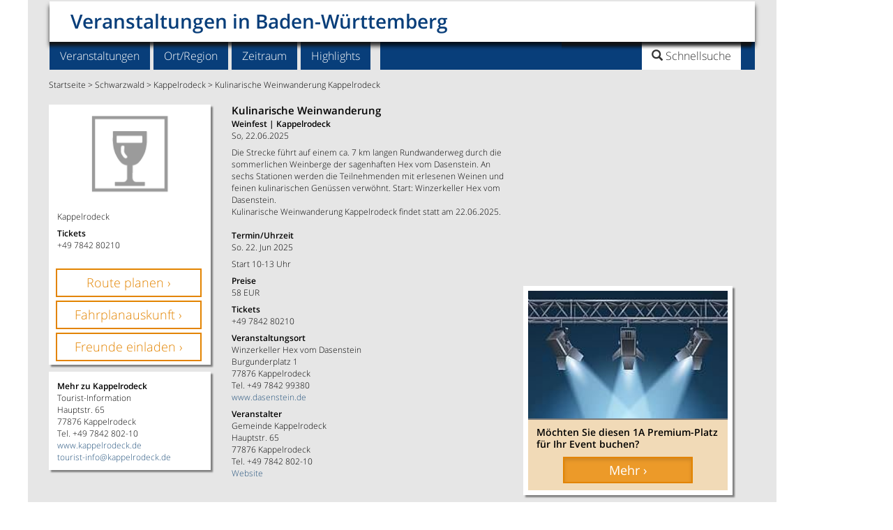

--- FILE ---
content_type: text/html
request_url: https://www.veranstaltung-baden-wuerttemberg.de/kulinarische-weinwanderung-kappelrodeck-qqa7663703a
body_size: 16947
content:
<!DOCTYPE html>
<html lang="de">
<head>
<meta http-equiv="content-type" content="text/html; charset=UTF-8"> 
<meta charset="utf-8">
<title>Kulinarische Weinwanderung Kappelrodeck am 22.06.2025 - Weinfest</title><meta name="robots" content="INDEX,FOLLOW" /><meta name="viewport" content="width=device-width, initial-scale=1">
<link rel="canonical" href="https://www.veranstaltung-baden-wuerttemberg.de/kulinarische-weinwanderung-kappelrodeck-qqa7663703a"/>
<meta name="description" content="Die Strecke f&#252;hrt auf einem ca. 7 km langen Rundwanderweg durch die sommerlichen Weinberge...">
<meta name="keywords" content="Kularische Wewanderung Kappelrodeck 22.06.2025 Veranstaltungen Baden-W&#252;rttemberg, Veranstaltung Kappelrodeck">
<link rel="stylesheet" href="css/bootstrap.min.css"><link href="weball_nav_car_neu.css" rel="stylesheet"><link href="detail2_neu.css" rel="stylesheet"><link href="isotope.css" rel="stylesheet">
<style>.sb-hd{padding-bottom:10px}#sb-e1{float:left;width:22%;padding-left:15px}#sb-e2{float:left;width:22%}#sb-e3{float:left;width:22%}#sb-e4{float:left;width:22%}#sb-e5{float:left;width:40px}.suggestionsBox{position:absolute;left:30px;margin:0;width:350px;min-height:200px;background-color:#D8D8D8;-moz-border-radius:7px;-webkit-border-radius:7px;border:2px solid #FFF;color:#23527c;z-index:999;padding-left:5px;padding-right:2px;padding-top:0;font-size:110%}.suggestionList{margin:0;padding:0}.suggestionList li{list-style:none;margin:0 0 2px;padding:1px;cursor:pointer}.suggestionList li:hover{background-color:#659CD8}@media screen and (min-width:1200px){#sb-e1{float:left;width:23%;padding-right:5px}#sb-e2{float:left;width:17%;padding-right:5px}#sb-e3{float:left;width:23%;padding-right:5px}#sb-e4{float:left;width:28%;padding-right:5px}#sb-e5{float:left;width:40px}}@media screen and (min-width:992px) and (max-width:1199px){#sb-e1{float:left;width:48%;padding-left:15px;padding-right:5px}#sb-e2{float:left;width:48%;padding-right:5px}#sb-e3{clear:left;float:left;width:48%;padding-left:15px;padding-right:5px}#sb-e4{float:left;width:48%;padding-right:5px}#sb-e5{clear:left;float:left;width:40px;padding-left:15px;text-align:center}}@media screen and (min-width:768px) and (max-width:991px){#sb-e1{float:left;width:48%;padding-left:15px;padding-right:5px}#sb-e2{float:left;width:48%;padding-right:5px}#sb-e3{clear:left;float:left;width:48%;padding-left:15px;padding-right:5px}#sb-e4{float:left;width:48%;padding-right:5px}#sb-e5{clear:left;float:left;width:40px;padding-left:15px;text-align:center}}@media screen and (max-width:767px){#sb-e1{float:left;width:100%;padding-left:15px;padding-right:15px}#sb-e2{clear:left;float:left;width:100%;padding-left:15px;padding-right:15px}#sb-e3{clear:left;float:left;width:100%;padding-left:15px;padding-right:15px;margin-top:15px}#sb-e4{clear:left;float:left;width:100%;padding-left:15px;padding-right:15px}#sb-e5{clear:left;float:left;width:40px;padding-left:15px;text-align:center;margin-top:15px}}</style>
<link href="css/ekko-lightbox.min.css" rel="stylesheet">
<script async src="https://www.googletagmanager.com/gtag/js?id=G-4LZKWRMSZF"></script>
<script>
  window.dataLayer = window.dataLayer || [];
  function gtag(){dataLayer.push(arguments);}
  gtag('js', new Date());

  gtag('config', 'G-4LZKWRMSZF');
</script><link rel="alternate" type="application/rss+xml" title="Veranstaltungs-Highlights Baden-Wuerttemberg News-Feed" href="https://www.veranstaltung-baden-wuerttemberg.de/va-baden-wuerttemberg_feste_feed_0.asp">
<link rel="icon" href="https://www.veranstaltung-baden-wuerttemberg.de/favicon.png" type="image/png" />
 <script src="https://cdn-a.yieldlove.com/v2/yieldlove.js?veranstaltung-baden-wuerttemberg.de"></script>
<script>"use strict";function _typeof(t){return(_typeof="function"==typeof Symbol&&"symbol"==typeof Symbol.iterator?function(t){return typeof t}:function(t){return t&&"function"==typeof Symbol&&t.constructor===Symbol&&t!==Symbol.prototype?"symbol":typeof t})(t)}!function(){var t=function(){var t,e,o=[],n=window,r=n;for(;r;){try{if(r.frames.__tcfapiLocator){t=r;break}}catch(t){}if(r===n.top)break;r=r.parent}t||(!function t(){var e=n.document,o=!!n.frames.__tcfapiLocator;if(!o)if(e.body){var r=e.createElement("iframe");r.style.cssText="display:none",r.name="__tcfapiLocator",e.body.appendChild(r)}else setTimeout(t,5);return!o}(),n.__tcfapi=function(){for(var t=arguments.length,n=new Array(t),r=0;r<t;r++)n[r]=arguments[r];if(!n.length)return o;"setGdprApplies"===n[0]?n.length>3&&2===parseInt(n[1],10)&&"boolean"==typeof n[3]&&(e=n[3],"function"==typeof n[2]&&n[2]("set",!0)):"ping"===n[0]?"function"==typeof n[2]&&n[2]({gdprApplies:e,cmpLoaded:!1,cmpStatus:"stub"}):o.push(n)},n.addEventListener("message",(function(t){var e="string"==typeof t.data,o={};if(e)try{o=JSON.parse(t.data)}catch(t){}else o=t.data;var n="object"===_typeof(o)&&null!==o?o.__tcfapiCall:null;n&&window.__tcfapi(n.command,n.version,(function(o,r){var a={__tcfapiReturn:{returnValue:o,success:r,callId:n.callId}};t&&t.source&&t.source.postMessage&&t.source.postMessage(e?JSON.stringify(a):a,"*")}),n.parameter)}),!1))};"undefined"!=typeof module?module.exports=t:t()}();</script>
<script>
window._sp_queue = [];
window._sp_ = {
    config: {
        accountId: 375,
        baseEndpoint: 'https://cdn.privacy-mgmt.com',
        propertyId: 37531,
        gdpr: { },
        events: {
            onMessageChoiceSelect: function() {
                console.log('[event] onMessageChoiceSelect', arguments);
            },
            onMessageReady: function() {
                console.log('[event] onMessageReady', arguments);
            },
            onMessageChoiceError: function() {
                console.log('[event] onMessageChoiceError', arguments);
            },
            onPrivacyManagerAction: function() {
                console.log('[event] onPrivacyManagerAction', arguments);
            },
            onPMCancel: function() {
                console.log('[event] onPMCancel', arguments);
            },
            onMessageReceiveData: function() {
                console.log('[event] onMessageReceiveData', arguments);
            },
            onSPPMObjectReady: function() {
                console.log('[event] onSPPMObjectReady', arguments);
            },
            onConsentReady: function (consentUUID, euconsent) {
                console.log('[event] onConsentReady', arguments);
            },
            onError: function() {
                console.log('[event] onError', arguments);
            },
        }
    }
}
</script>
<script src='https://cdn.privacy-mgmt.com/unified/wrapperMessagingWithoutDetection.js' async></script>
<script async='async' src='https://securepubads.g.doubleclick.net/tag/js/gpt.js'></script>
<script>
  var googletag = googletag || {};
  googletag.cmd = googletag.cmd || [];
  googletag.cmd.push(function() {
    googletag.pubads().disableInitialLoad();
    googletag.enableServices();
  });
</script>

<link rel="stylesheet" href="css/datepicker.css" id="theme_base"><link rel="stylesheet" href="print.css" type="text/css" media="print" /><link rel="stylesheet" href="car_detail.css" type="text/css" media="print" />
</head>
<body>
<script type='text/javascript'>
var isMobile = false;
if( /Android|webOS|iPhone|iPod|BlackBerry|IEMobile|Opera Mini/i.test(navigator.userAgent) ) {
isMobile = true;
}
</script>
<div class="container">
<div class="row">
<div class="col-md-11 col-sm-12 nomarg text-center hlea"><span style="text-align:center;">
<!-- Yieldlove AdTag - veranstaltung-baden-wuerttemberg.de - responsive -->
<div id='div-gpt-ad-1407836092161-0'>
  <script type='text/javascript'>
    if (window.innerWidth >= 768) {
      googletag.cmd.push(function() {
        googletag.defineSlot('/53015287,22667684857/veranstaltung-baden-wuerttemberg.de_d_970x250_1', [[970, 250], [970, 90], [728, 90]], 'div-gpt-ad-1407836092161-0').addService(googletag.pubads());
        googletag.display('div-gpt-ad-1407836092161-0');
      });
    }

if (window.innerWidth < 768) {
      googletag.cmd.push(function() {
        googletag.defineSlot('/53015287,22667684857/veranstaltung-baden-wuerttemberg.de_m_336x280_1', [[336, 280], [300, 250]], 'div-gpt-ad-1407836092161-0').addService(googletag.pubads());
        googletag.display('div-gpt-ad-1407836092161-0');
      });
    }
  </script>
</div></span>
</div>
</div>
<div class="row">
<div class="col-md-11 col-sm-12 nomarg" role="main">
<header>
<div class="navbar">
<div class="row">
<div class="navbar-header col-lg-12 col-xs-12 navheader"><a class="navbar-brand" href="/">Veranstaltungen in Baden-W&#252;rttemberg</a>
<div id="searchbox">
<div class="search-logo"><img src="images/p.gif" height="36" width="123"></div>
<ul class="nav search01">
<li class="dropdown searchbox01"><a href="#" class="dropdown-toggle" data-toggle="dropdown" role="button" aria-expanded="false"><span class="glyphicon glyphicon-search"> </span><span class="searchtitle"> Schnellsuche</span></a>
<ul class="dropdown-menu search" role="menu">
<li class="dropdown search"><form class="navbar-form navbar-right" role="search" action="search_go.asp" method="post" accept-charset="UTF-8">
<div class="form-group"><input class="form-control" placeholder="Veranstaltung/Ort" name="HSUCHE" type="text"></div> 
<button type="submit" class="btn btn-primary">Los</button></form>
</li>
</ul>
</li>
<li><button type="button" class="navbar-toggle" data-toggle="collapse" data-target=".navbar-collapse" aria-expanded="false" aria-controls="navbar">
<span class="sr-only">Toggle navigation</span>
<img src="images/toggle_icon.png" alt="" height="16" width="16"></button></li>
</ul>
</div></div>
<div class="collapse navbar-collapse subheader">
<ul class="nav navbar-nav">
<div class="menucontrols"><span style="font-weight: bold; margin: 20px 50px 0 20px;"><strong>MENU</strong></span><span class="dropdown-toggle" role="button" data-toggle="collapse" data-target=".navbar-collapse" aria-expanded="false" aria-controls="navbar"><strong>SCHLIESSEN X</strong></span></div>
<li class="dropdown">
<a href="#" class="dropdown-toggle" data-toggle="dropdown" role="button" aria-expanded="false">Veranstaltungen</a>
<ul class="dropdown-menu" role="menu">
<li><a href="regional-essen-und-trinken-qqb12b" title="Essen und Trinken">Essen und Trinken</a></li><li><a href="fasnacht-qqb3b" title="Fasnacht">Fasnacht</a></li><li><a href="konzerte-qqb2b" title="Konzerte">Konzerte</a></li><li><a href="maerkte-qqb24b" title="M&#228;rkte">M&#228;rkte</a></li><li><a href="messen-qqb6b" title="Messen">Messen</a></li><li><a href="oldtimer-markt-qqb25b" title="Oldtimer Markt">Oldtimer Markt</a></li><li><a href="ostermarkt-qqb11b" title="Ostermarkt">Ostermarkt</a></li><li><a href="weihnachtsmarkt-qqb7b" title="Weihnachtsmarkt">Weihnachtsmarkt</a></li><li><a href="weinfest-qqb5b" title="Weinfest">Weinfest</a></li><li><a href="veranstaltungen-baden-wuerttemberg-qqxx" title="alle Veranstaltungen">alle Veranstaltungen</a></li><li class="last"><a href="erweiterte-suche.asp" title="In mehreren Kategorien suchen / Suche erweitern">Suche erweitern</a></li>
</ul>
</li>
<li class="dropdown">
<a href="#" class="dropdown-toggle" data-toggle="dropdown" role="button" aria-expanded="false">Ort/Region</a>
<ul class="dropdown-menu" role="menu">
<li><a href="veranstaltungen-bodensee-qqd100062d" title="Veranstaltungen Bodensee">Bodensee</a></li><li><a href="veranstaltungen-freiburg-im-breisgau-qqc100525c" title="Veranstaltungen Freiburg">Freiburg</a></li><li><a href="veranstaltungen-heidelberg-qqc100678c" title="Veranstaltungen Heidelberg">Heidelberg</a></li><li><a href="veranstaltungen-karlsruhe-qqc100826c" title="Veranstaltungen Karlsruhe">Karlsruhe</a></li><li><a href="veranstaltungen-ludwigsburg-qqc100980c" title="Veranstaltungen Ludwigsburg">Ludwigsburg</a></li><li><a href="veranstaltungen-mannheim-qqc182843c" title="Veranstaltungen Mannheim">Mannheim</a></li><li><a href="veranstaltungen-schwarzwald-qqd100064d" title="Veranstaltungen Schwarzwald">Schwarzwald</a></li><li><a href="veranstaltungen-stuttgart-qqc101480c" title="Veranstaltungen Stuttgart">Stuttgart</a></li><li><a href="veranstaltungen-tuebingen-qqc101510c" title="Veranstaltungen T&#252;bingen">T&#252;bingen</a></li><li><a href="veranstaltungen-ulm-neu-ulm-qqc101519c" title="Veranstaltungen Ulm">Ulm</a></li><li class="last"><a href="veranstaltungen-baden-wuerttemberg-qqxx" title="alle Orte/Regionen">alle Orte/Regionen</a></li>
</ul>
</li><li class="dropdown">
<a href="#" class="dropdown-toggle" data-toggle="dropdown" role="button" aria-expanded="false">Zeitraum</a>
<ul class="dropdown-menu" role="menu">
<li><a href="veranstaltungen-heute-qqf1f" title="heute">heute</a></li>
<li class="last"><a href="veranstaltungen-dieses-wochenende-qqf2f" title="dieses Wochenende">dieses Wochenende</a></li>
</ul>
</li><li class="dropdown">
<a href="#" class="dropdown-toggle" data-toggle="dropdown" role="button" aria-expanded="false">Highlights</a>
<ul class="dropdown-menu" role="menu">
<li><a href="veranstaltungs-highlights-qqm1m" title="Alle Veranstaltungs-Highlights Baden-W&#252;rttemberg">Alle Highlights</a></li>
<li class="last"><a href="veranstaltungshighlights-nachbarlaender-qqn558881n" title="Veranstaltungshighlights in den Nachbarl&#228;ndern">Highlights in den Nachbarl&#228;ndern</a></li>
</ul>
</li>
<li class="dropdown searchbox"><a href="#" class="dropdown-toggle" data-toggle="dropdown" role="button" aria-expanded="false"><span class="searchtitle"><span class="glyphicon glyphicon-search"></span> Schnellsuche</span></a>
<ul class="dropdown-menu search" role="menu">
<li class="dropdown search"><form class="navbar-form navbar-right" role="search" action="search_go.asp" method="post" accept-charset="UTF-8">
<div class="form-group"><input class="form-control" placeholder="Veranstaltung/Ort" name="HSUCHE" type="text"></div> 
<button type="submit" class="btn btn-primary">Los</button>
 </form>
</li>
</ul>
</li>
</ul>
</div>
</div>
</div>
</header>
<content>
<div class="row contentmarg leader">
  	<div class="col-md-12 col-sm-12 breadcr" style="margin-bottom:5px;margin-top:-8px;"><p><a href="/" title="Startseite">Startseite</a> > <a href="https://www.veranstaltung-baden-wuerttemberg.de/veranstaltungen-schwarzwald-qqd100064d" title="Veranstaltungen Schwarzwald">Schwarzwald</a> > <a href="https://www.veranstaltung-baden-wuerttemberg.de/veranstaltungen-kappelrodeck-qqc100823c" title="Veranstaltungen Kappelrodeck">Kappelrodeck</a> > <a href="https://www.veranstaltung-baden-wuerttemberg.de/kulinarische-weinwanderung-kappelrodeck-qqa7663703a" title="Kulinarische Weinwanderung Kappelrodeck">Kulinarische Weinwanderung Kappelrodeck</a></p></div></div>
<div itemscope itemtype="https://schema.org/Event">
<div class="row contentmarg">
<div id="isotope"><div class="kazdetimg box1 item2" data-hsort1="1" data-hsort2="7"><div class="imgwrapperdet"><img itemprop="image" src="images/weinfest.png" class="img-responsive" alt="Kulinarische Weinwanderung Kappelrodeck am 22.06.2025"/></div><p>Kappelrodeck</p><p><b>Tickets</b><br />+49 7842 80210</p><div class="btn-hold-det-out"><div class="btn-hold-details"><a href="https://maps.google.de/maps?f=d&amp;source=s_d&amp;saddr=&amp;daddr=winzerkeller%2Dhex%2Dvom%2Ddasenstein+burgunderplatz%2D1+kappelrodeck&amp;geocode=&amp;hl=de&amp;mra=ls&amp;sll=,&amp;sspn=0.009344,0.027788&amp;ie=UTF8&amp;ll=,&amp;spn=0.009344,0.027788&amp;z=16" class="hdl" role="button" target="_blank" rel="nofollow" title="Route planen">Route planen &rsaquo;</a></div>
<div class="btn-hold-details"><a href="http://www.efa-bw.de/nvbw/XSLT_TRIP_REQUEST2?sessionID=0&language=de&type_destination=coord&name_destination=8.11332035064697:48.590690612793:WGS84:Kappelrodeck/Winzerkeller+Hex+vom+Dasenstein" role="button" target="_blank" rel="nofollow" title="Fahrplanauskunft">Fahrplanauskunft &rsaquo;</a></div>
<div class="btn-hold-details"><a href="https://www.veranstaltung-baden-wuerttemberg.de/veranstaltung-weiterempfehlen.asp?IVE=7663703" role="button" title="Freunde einladen - Veranstaltung weiterempfehlen">Freunde einladen &rsaquo;</a></div></div></div>
<div class="kazdet box2 item2" data-hsort1="2" data-hsort2="2">
<h1 itemprop="name">Kulinarische Weinwanderung</h1><p><span class="semibold">Weinfest | Kappelrodeck</span> <br />So, 22.06.2025</p><p><span itemprop="about">Die Strecke f&#252;hrt auf einem ca. 7 km langen Rundwanderweg durch die sommerlichen Weinberge der sagenhaften Hex vom Dasenstein. An sechs Stationen werden die Teilnehmenden mit erlesenen Weinen und feinen kulinarischen Gen&#252;ssen verw&#246;hnt. Start: Winzerkeller Hex vom Dasenstein.</span><br />Kulinarische Weinwanderung Kappelrodeck findet statt am 22.06.2025.</p></div>
<div class="kazdet box5 item2" data-hsort1="4" data-hsort2="3"><meta itemprop="startDate" content="2025-06-22"><meta itemprop="endDate" content="2025-06-22"><p><b>Termin/Uhrzeit</b><br />So. 22. Jun 2025</p><p>Start 10-13 Uhr</p><p><b>Preise</b><br />
58 EUR</p><p><b>Tickets</b><br />+49 7842 80210</p><div class="event-venue" itemscope itemtype="https://schema.org/Place"><meta itemprop="name" content="Winzerkeller Hex vom Dasenstein"><div class="adress" itemscope itemtype="https://schema.org/PostalAddress"><meta itemprop="streetAddress" content="Burgunderplatz 1"><meta itemprop="postalCode" content="77876"><meta itemprop="addressLocality" content="Kappelrodeck"><meta itemprop="Country" content="de"></div></div><p><b>Veranstaltungsort</b><br />
Winzerkeller Hex vom Dasenstein<br />Burgunderplatz 1<br />77876 Kappelrodeck<br />Tel. +49 7842 99380<br /><a href="https://www.veranstaltung-baden-wuerttemberg.de/ext_go.asp?IDEB=8&amp;IVE=7663703&amp;HZ=http://www.dasenstein.de&amp;X=1" rel="nofollow" target="_blank">www.dasenstein.de</a></p><p><b>Veranstalter</b><br />
Gemeinde Kappelrodeck<br />Hauptstr. 65<br />77876 Kappelrodeck<br />Tel. +49 7842 802-10<br /><a href="https://www.veranstaltung-baden-wuerttemberg.de/ext_go.asp?IDEB=8&amp;IVE=7663703&amp;HZ=http://www.achertal.de&amp;X=1" rel="nofollow" target="_blank">Website</a></p></div>
<div class="box3 item2" data-hsort1="3" data-hsort2="4"><div class="kazwerbrect"><!-- Yieldlove AdTag - veranstaltung-baden-wuerttemberg.de - responsive -->
<div id='div-gpt-ad-1407836220212-0'>
  <script type='text/javascript'>
    if (window.innerWidth >= 768) {
      googletag.cmd.push(function() {
        googletag.defineSlot('/53015287,22667684857/veranstaltung-baden-wuerttemberg.de_d_300x250_1', [300, 250], 'div-gpt-ad-1407836220212-0').addService(googletag.pubads());
        googletag.display('div-gpt-ad-1407836220212-0');
      });
    }

if (window.innerWidth < 768) {
      googletag.cmd.push(function() {
        googletag.defineSlot('/53015287,22667684857/veranstaltung-baden-wuerttemberg.de_m_336x280_4', [[336, 280], [300, 250]], 'div-gpt-ad-1407836220212-0').addService(googletag.pubads());
        googletag.display('div-gpt-ad-1407836220212-0');
      });
    }
  </script>
</div></div></div>
<div class="box4 item2" data-hsort1="5" data-hsort2="5"><div class="kaz-bd" id="HGZ" style="height:300px;background-color:#F1DAB7; border-style:solid; border-width:7px; border-color:#FFFFFF"><a name="GZ" id="GZ"></a><div class="imgwrapper-bd"><img src="https://www.veranstaltung-baden-wuerttemberg.de/pix/SCMS_veranstaltung-baden-wuerttemberg.de_578921.jpg" class="img-responsive" alt="M&#246;chten Sie diesen Premium-Platz f&#252;r Ihr Event buchen?"/></div>
      <p class="hl222" style="padding-top:12px">M&#246;chten Sie diesen 1A Premium-Platz f&#252;r Ihr Event buchen?</p>
      <div class="btn-hold-bd"><a href="impressum-kontakt.asp" class="btn btn-primary btn-sm active detbtn" role="button" style="width:70%" title="M&#246;chten Sie diesen 1A Premium-Platz f&#252;r Ihr Event buchen?">Mehr &#8250;</a><p class="linkaehnlv">&nbsp;</p></div></div></div>
<div class="kazvera box6 item2" data-hsort1="6" data-hsort2="6"><p><b>Mehr zu Kappelrodeck</b><br />Tourist-Information<br />Hauptstr. 65<br />77876 Kappelrodeck<br />Tel. +49 7842 802-10<br /><a href="https://www.veranstaltung-baden-wuerttemberg.de/ext_go.asp?IDEB=8&amp;IVE=7663703&amp;HZ=https://www.kappelrodeck.de&amp;X=1" rel="nofollow" target="_blank">www.kappelrodeck.de</a><br /><a href="mailto:tourist-info@kappelrodeck.de">tourist-info@kappelrodeck.de</a></p>
</div>

</div>
</div>
</div>
<div class="row contentmarg" style="margin-bottom:15px;"><div class="col-sm-12 footerin"><hr>
<p style="color:#E3090C"><b>Liebe Besucher/-innen unserer Veranstaltungsdatenbank, <br>
alle Termine wurden sorgf&auml;ltig recherchiert, gepr&uuml;ft und angelegt (von VUD Medien, Gemeinden/St&auml;dten und Veranstaltern). Trotzdem k&ouml;nnen wir f&uuml;r die Richtigkeit keine Gew&auml;hr &uuml;bernehmen. Bei der Vielzahl der Daten l&auml;sst es sich nicht vermeiden, dass sich Termine verschieben, entfallen oder fehlerhaft &uuml;bermittelt werden. Um ganz sicher zu gehen empfehlen wir Ihnen, sich vor dem Besuch eines Events beim Veranstalter zu informieren.<br>
  Herzlichen Dank.</b></p>
</div></div>
<div class="row contentmarg mbar2" style="margin-top:15px;"><div class="col-xs-12"><div class ="search-bar"><div class="sb-hd"><hl>Finden Sie Ihre Veranstaltung</hl></div>
<form action="search_go_m2.asp" method="post" accept-charset="UTF-8" name="m2">
<fieldset>
<div id="sb-e1">
<div class="form-group">
<label for="BID4" class="sr-only">Kategorie</label><select class="form-control input-sm" name="BID4"><option value="">Kategorie</option><option value="22">Aktiv unterwegs</option><option value="10">Ausstellung</option><option value="12">Essen und Trinken</option><option value="3">Fasnacht</option><option value="1">Feste</option><option value="2">Konzerte</option><option value="4">Kultur</option><option value="20">Kultur f&#252;r Kinder</option><option value="24">M&#228;rkte</option><option value="6">Messen</option><option value="18">Museumsbahn</option><option value="21">Oldtimertreffen</option><option value="11">Ostermarkt</option><option value="8">Sportveranstaltung</option><option value="9">Tradition</option><option value="7">Weihnachtsmarkt</option><option value="5">Weinfest</option></select></div></div>
<div id="sb-e2">    
<div class="form-group searchbar"><input type="hidden" name="IOS" value=""/><input type="hidden" name="DBLLAT" value=""/><input type="hidden" name="DBLLONG" value=""/>
<label for="FO" class="sr-only">Ort</label><input type="text" class="form-control input-smto" placeholder="Ort" id="FO" name="FO" value="" onkeyup="lookup(this.value);" onblur="fill();" autocomplete="off"/><div class="suggestionsBox" id="suggestions" style="display: none;">
<img src="images/upArrow.png" style="position: absolute; top: -12px; left: 30px;z-index:99999;" alt="upArrow" />
<div class="suggestionList" id="autoSuggestionsList"></div>
</div>
<label for="OUMK" class="sr-only">Umkreis</label><select class="form-control input-smoumk" name="OUMK"><option value="">Umkreis</option><option value="5">5 km</option><option value="10">10 km</option><option value="20">20 km</option><option value="30">30 km</option><option value="50">50 km</option><option value="">nur Ort</option>
</select>
</div>
</div>
<div id="sb-e3">
<div class="form-group searchbar">
<label for="IR" class="sr-only">Region</label><select class="form-control input-sm" name="IR" onchange="document.m2.FO.value = '';document.m2.IOS.value = '';" style="text-overflow: clip ellipsis; white-space: nowrap; overflow: hidden;display:-webkit-box;-webkit-box-orient:vertical;"><option value="">Region</option><option value="100062">Bodensee</option><option value="461462">Heilbronner Land</option><option value="456322">Hohenlohe + Schw&#228;bisch Hall</option><option value="429061">Kraichgau-Stromberg</option><option value="428581">Kurpfalz</option><option value="428541">Liebliches Taubertal</option><option value="461522">Oberschwaben</option><option value="428561">Odenwald</option><option value="428521">Region Stuttgart</option><option value="428401">Schw&#228;bische Alb</option><option value="100064">Schwarzwald</option></select>
</div></div>
<div id="sb-e4">
<div class="form-group searchbar" style="width:49%;float:left;"><div class="input-group input-append date datetimepicker3"><label for="BS3" class="sr-only">Datum</label><input type="text" class="form-control input-smtd " placeholder="Datum" name="BS3"  value="" size="8" id="datetimepicker3"/><span class="input-group-addon" style="background-color:#E38400;"><span class="glyphicon glyphicon-calendar" style="font-size:13px;color:#FFFFFF;"></span></span></div></div><div class="form-group searchbar" style="width:49%;float:right;"><div class="input-group input-append date datetimepicker2"><label for="BS3B" class="sr-only">Datum bis</label><input type="text" class="form-control input-smtd " placeholder="Datum - bis" name="BS3B"  value="" size="8" id="datetimepicker1"/><span class="input-group-addon" style="background-color:#E38400;"><span class="glyphicon glyphicon-calendar" style="font-size:13px;color:#FFFFFF;"></span></span></div></div></div>
<div id="sb-e5"><button type="submit" class="btn btn-primary">Los</button></div><div id="sb-e6" style="text-align:right; padding-right:15px; margin-top:15px; float:right;" class="hidden-sm hidden-md hidden-lg hidden-xl"><button type="button" class="btn btn-primary" value="UMG" name="UMG"><a href="veranstaltungen-in-der-naehe-go.asp" style="font-weight:bold; color:#FFFFFF">In meiner Umgebung &#8250;</a></button></div>
</fieldset>
</form>
</div>
<script type="text/javascript">
	function lookup(FO) {
		if(FO.length == 0) {
			// Hide the suggestion box.
			$('#suggestions').hide();
		} else {
			$.post("https://www.veranstaltung-baden-wuerttemberg.de/rpc.asp", {queryString: ""+FO+""}, function(data){
				if(data.length >0) {
					var position = $('#FO').position();
					//alert(position.left);
					$('#suggestions').css("left", position.left);
					$('#suggestions').css("top", position.top+40);
					$('#suggestions').show();
					$('#autoSuggestionsList').html(data);
				}
			});
		}
	} // lookup
	
	function fill(thisValue) {
		$('#FO').val(thisValue);
		setTimeout("$('#suggestions').hide();", 200);
	}
</script>
</div></div>

<div class="row row-fluid text-center contentmarg nachlade1">
<div class="col-lg-3 col-md-4 col-sm-6 col-xs-12"><div class="kaz" id="HGZ"><a name="GZ" id="GZ"></a><div class="imgwrapper"><a href="https://www.veranstaltung-baden-wuerttemberg.de/viron-erol-vert-garden-of-ornaments-baden-baden-qqa10561531a" title="&quot;Viron Erol Vert. Garden of Ornaments&quot; Baden-Baden">
<img src="images/ausstellung.png" class="img-responsive" alt="&quot;Viron Erol Vert. Garden of Ornaments&quot; Baden-Baden"/></a></div><p class="linkfestart"><a href="ausstellung-qqb10b" title="Ausstellung">Ausstellung &#8250;</a></p>
<span class="hrefbl"><p class="hl tre"><a href="https://www.veranstaltung-baden-wuerttemberg.de/viron-erol-vert-garden-of-ornaments-baden-baden-qqa10561531a" title="Viron Erol Vert. Garden of Ornaments Baden-Baden">&quot;Viron Erol Vert. Garden of Ornaments&quot;</a></p></span><p><span style="font-weight:600; font-size:10px;"><span class="hrefbl"><a href="ausstellung-baden-baden-qqb10bc100201c" title="Ausstellung Baden-Baden">Ausstellung</a> | <a href="https://www.veranstaltung-baden-wuerttemberg.de/veranstaltungen-baden-baden-qqc100201c" title="Veranstaltungen Baden-Baden">Baden-Baden</a></span></span><br>Fr, 08.03.2024 - So, 08.03.2026</p>
<p class="tre">Die k&#252;nstlerische Gestaltung des Foyers der Staatlichen Kunsthalle Baden-Baden und Caf&#233; Kunsthalle folgt einer langen Tradition. 2024 &#252;bernimmt...</p>
<div class="btn-hold"><a href="https://www.veranstaltung-baden-wuerttemberg.de/viron-erol-vert-garden-of-ornaments-baden-baden-qqa10561531a" class="btn btn-primary btn-sm active detbtn" role="button" title="Viron Erol Vert. Garden of Ornaments Baden-Baden">Detail &#8250;</a><p class="linkaehnlv"><a href="ausstellung-und-aehnliche-veranstaltungen-qqb-10b" title="ähnliche Veranstaltungen wie Ausstellung">&#228;hnliche Veranstaltungen &#187;</a></p></div></div></div>
<div class="col-lg-3 col-md-4 col-sm-6 col-xs-12"><div class="kaz" id="HGZ"><a name="GZ" id="GZ"></a><div class="imgwrapper"><a href="https://www.veranstaltung-baden-wuerttemberg.de/rhythm-blues-baden-baden-qqa9963313a" title="Rhythm &amp; Blues Baden-Baden">
<img src="images/kultur.png" class="img-responsive" alt="Rhythm &amp; Blues Baden-Baden"/></a></div><p class="linkfestart"><a href="kultur-qqb4b" title="Kultur">Kultur &#8250;</a></p>
<span class="hrefbl"><p class="hl tre"><a href="https://www.veranstaltung-baden-wuerttemberg.de/rhythm-blues-baden-baden-qqa9963313a" title="Rhythm &amp; Blues Baden-Baden">Rhythm &amp; Blues</a></p></span><p><span style="font-weight:600; font-size:10px;"><span class="hrefbl"><a href="kultur-baden-baden-qqb4bc100201c" title="Kultur Baden-Baden">Kultur</a> | <a href="https://www.veranstaltung-baden-wuerttemberg.de/veranstaltungen-baden-baden-qqc100201c" title="Veranstaltungen Baden-Baden">Baden-Baden</a></span></span><br>Do, 06.02.2025 - Do, 11.12.2025 - 20:00 Uhr</p>
<p class="tre">Die Rhythm &amp; Blues Veranstaltungsreihe im Kurhaus Baden-Baden ist l&#228;ngst kein Geheimtipp mehr, sondern zu einer festen Institution im Programm...</p>
<div class="btn-hold"><a href="https://www.veranstaltung-baden-wuerttemberg.de/rhythm-blues-baden-baden-qqa9963313a" class="btn btn-primary btn-sm active detbtn" role="button" title="Rhythm &amp; Blues Baden-Baden">Detail &#8250;</a><p class="linkaehnlv"><a href="kultur-und-aehnliche-veranstaltungen-qqb-4b" title="ähnliche Veranstaltungen wie Kultur">&#228;hnliche Veranstaltungen &#187;</a></p></div></div></div><div class="clearfix visible-sm-block"></div>
<div class="col-lg-3 col-md-4 col-sm-6 col-xs-12"><div class="kaz" id="HGZ"><a name="GZ" id="GZ"></a><div class="imgwrapper"><a href="https://www.veranstaltung-baden-wuerttemberg.de/poesie-des-lichts-baden-baden-qqa10554991a" title="&quot;Poesie des Lichts&quot; Baden-Baden">
<img src="images/ausstellung.png" class="img-responsive" alt="&quot;Poesie des Lichts&quot; Baden-Baden"/></a></div><p class="linkfestart"><a href="ausstellung-qqb10b" title="Ausstellung">Ausstellung &#8250;</a></p>
<span class="hrefbl"><p class="hl tre"><a href="https://www.veranstaltung-baden-wuerttemberg.de/poesie-des-lichts-baden-baden-qqa10554991a" title="Poesie des Lichts Baden-Baden">&quot;Poesie des Lichts&quot;</a></p></span><p><span style="font-weight:600; font-size:10px;"><span class="hrefbl"><a href="ausstellung-baden-baden-qqb10bc100201c" title="Ausstellung Baden-Baden">Ausstellung</a> | <a href="https://www.veranstaltung-baden-wuerttemberg.de/veranstaltungen-baden-baden-qqc100201c" title="Veranstaltungen Baden-Baden">Baden-Baden</a></span></span><br>Sa, 17.05.2025 - So, 14.09.2025</p>
<p class="tre">Mit dieser Ausstellung feiert das Museum Frieder Burda einen der gro&#223;en Pioniere des Abstrakten Expressionismus: den Maler, Bildhauer und Fotografen...</p>
<div class="btn-hold"><a href="https://www.veranstaltung-baden-wuerttemberg.de/poesie-des-lichts-baden-baden-qqa10554991a" class="btn btn-primary btn-sm active detbtn" role="button" title="Poesie des Lichts Baden-Baden">Detail &#8250;</a><p class="linkaehnlv"><a href="ausstellung-und-aehnliche-veranstaltungen-qqb-10b" title="ähnliche Veranstaltungen wie Ausstellung">&#228;hnliche Veranstaltungen &#187;</a></p></div></div></div><div class="clearfix visible-md-block"></div>
<div class="hidden-md hidden-lg hidden-sm col-xs-12"><div id='div-gpt-ad-1407836062862-0'><script type='text/javascript'>
if (window.innerWidth < 768) {
  googletag.cmd.push(function() {
	googletag.defineSlot('/53015287,22667684857/veranstaltung-baden-wuerttemberg.de_m_336x280_2', [[336, 280], [300, 250]], 'div-gpt-ad-1407836062862-0').addService(googletag.pubads());
	googletag.display('div-gpt-ad-1407836062862-0');
  });
}
	</script></div><p>&nbsp;</p></div>
<div class="col-lg-3 col-md-4 col-sm-6 col-xs-12"><div class="kaz" id="HGZ"><a name="GZ" id="GZ"></a><div class="imgwrapper"><a href="https://www.veranstaltung-baden-wuerttemberg.de/poesie-des-lichts-baden-baden-qqa10566271a" title="&quot;Poesie des Lichts&quot; Baden-Baden">
<img src="images/ausstellung.png" class="img-responsive" alt="&quot;Poesie des Lichts&quot; Baden-Baden"/></a></div><p class="linkfestart"><a href="ausstellung-qqb10b" title="Ausstellung">Ausstellung &#8250;</a></p>
<span class="hrefbl"><p class="hl tre"><a href="https://www.veranstaltung-baden-wuerttemberg.de/poesie-des-lichts-baden-baden-qqa10566271a" title="Poesie des Lichts Baden-Baden">&quot;Poesie des Lichts&quot;</a></p></span><p><span style="font-weight:600; font-size:10px;"><span class="hrefbl"><a href="ausstellung-baden-baden-qqb10bc100201c" title="Ausstellung Baden-Baden">Ausstellung</a> | <a href="https://www.veranstaltung-baden-wuerttemberg.de/veranstaltungen-baden-baden-qqc100201c" title="Veranstaltungen Baden-Baden">Baden-Baden</a></span></span><br>Sa, 17.05.2025 - So, 14.09.2025</p>
<p class="tre">Mit dieser Ausstellung feiert das Museum Frieder Burda einen der gro&#223;en Pioniere des Abstrakten Expressionismus: den Maler, Bildhauer und Fotografen...</p>
<div class="btn-hold"><a href="https://www.veranstaltung-baden-wuerttemberg.de/poesie-des-lichts-baden-baden-qqa10566271a" class="btn btn-primary btn-sm active detbtn" role="button" title="Poesie des Lichts Baden-Baden">Detail &#8250;</a><p class="linkaehnlv"><a href="ausstellung-und-aehnliche-veranstaltungen-qqb-10b" title="ähnliche Veranstaltungen wie Ausstellung">&#228;hnliche Veranstaltungen &#187;</a></p></div></div></div> <div class="clearfix visible-lg-block visible-sm-block"></div>
<div class="col-lg-3 col-md-4 col-sm-6 col-xs-12"><div class="kaz" id="HGZ"><a name="GZ" id="GZ"></a><div class="imgwrapper"><a href="https://www.veranstaltung-baden-wuerttemberg.de/tal-x-|-gartenschau-2025-baiersbronn-qqa9692671a" title="Tal X | Gartenschau 2025 Baiersbronn">
<img src="https://www.veranstaltung-baden-wuerttemberg.de/images/mittel/wildblumenwiese-va75750.jpg" class="img-responsive" alt="Tal X | Gartenschau 2025 Baiersbronn"/></a></div><p class="linkfestart"><a href="feste-qqb1b" title="Feste">Feste &#8250;</a></p>
<span class="hrefbl"><p class="hl tre"><a href="https://www.veranstaltung-baden-wuerttemberg.de/tal-x-|-gartenschau-2025-baiersbronn-qqa9692671a" title="Tal X | Gartenschau 2025 Baiersbronn">Tal X | Gartenschau 2025</a></p></span><p><span style="font-weight:600; font-size:10px;"><span class="hrefbl"><a href="feste-baiersbronn-qqb1bc100205c" title="Feste Baiersbronn">Feste</a> | <a href="https://www.veranstaltung-baden-wuerttemberg.de/veranstaltungen-baiersbronn-qqc100205c" title="Veranstaltungen Baiersbronn">Baiersbronn</a></span></span><br>Fr, 23.05.2025 - So, 12.10.2025</p>
<p class="tre">Natur und Bl&#252;tenpracht erleben &#8211; 143 Tage Lebensfreude sp&#252;ren. &#220;ber acht Kilometer entlang des malerischen Forbachs wird die Schau mit bl&#252;henden...</p>
<div class="btn-hold"><a href="https://www.veranstaltung-baden-wuerttemberg.de/tal-x-|-gartenschau-2025-baiersbronn-qqa9692671a" class="btn btn-primary btn-sm active detbtn" role="button" title="Tal X | Gartenschau 2025 Baiersbronn">Detail &#8250;</a><p class="linkaehnlv"><a href="feste-und-aehnliche-veranstaltungen-qqb-1b" title="ähnliche Veranstaltungen wie Feste">&#228;hnliche Veranstaltungen &#187;</a></p></div></div></div>
<div class="col-lg-3 col-md-4 col-sm-6 col-xs-12"><div class="kaz" id="HGZ"><a name="GZ" id="GZ"></a><div class="imgwrapper"><a href="https://www.veranstaltung-baden-wuerttemberg.de/lass-deinen-regen-regnen-baden-baden-qqa10561551a" title="&quot;Lass deinen Regen regnen&quot; Baden-Baden">
<img src="images/ausstellung.png" class="img-responsive" alt="&quot;Lass deinen Regen regnen&quot; Baden-Baden"/></a></div><p class="linkfestart"><a href="ausstellung-qqb10b" title="Ausstellung">Ausstellung &#8250;</a></p>
<span class="hrefbl"><p class="hl tre"><a href="https://www.veranstaltung-baden-wuerttemberg.de/lass-deinen-regen-regnen-baden-baden-qqa10561551a" title="Lass deinen Regen regnen Baden-Baden">&quot;Lass deinen Regen regnen&quot;</a></p></span><p><span style="font-weight:600; font-size:10px;"><span class="hrefbl"><a href="ausstellung-baden-baden-qqb10bc100201c" title="Ausstellung Baden-Baden">Ausstellung</a> | <a href="https://www.veranstaltung-baden-wuerttemberg.de/veranstaltungen-baden-baden-qqc100201c" title="Veranstaltungen Baden-Baden">Baden-Baden</a></span></span><br>Fr, 27.06.2025 - So, 14.09.2025</p>
<p class="tre">Einzelausstellungen der K&#252;nstler:innen Mehtap Baydu und Egemen Demirci (Textmaterial).</p>
<div class="btn-hold"><a href="https://www.veranstaltung-baden-wuerttemberg.de/lass-deinen-regen-regnen-baden-baden-qqa10561551a" class="btn btn-primary btn-sm active detbtn" role="button" title="Lass deinen Regen regnen Baden-Baden">Detail &#8250;</a><p class="linkaehnlv"><a href="ausstellung-und-aehnliche-veranstaltungen-qqb-10b" title="ähnliche Veranstaltungen wie Ausstellung">&#228;hnliche Veranstaltungen &#187;</a></p></div></div></div><div class="clearfix visible-sm-block visible-md-block"></div>
<div class="col-lg-3 col-md-4 col-sm-6 col-xs-12"><div class="kaz" id="HGZ"><a name="GZ" id="GZ"></a><div class="imgwrapper"><a href="https://www.veranstaltung-baden-wuerttemberg.de/baldreit-sommertheater-baden-baden-qqa10568551a" title="Baldreit Sommertheater Baden-Baden">
<img src="images/kultur.png" class="img-responsive" alt="Baldreit Sommertheater Baden-Baden"/></a></div><p class="linkfestart"><a href="kultur-qqb4b" title="Kultur">Kultur &#8250;</a></p>
<span class="hrefbl"><p class="hl tre"><a href="https://www.veranstaltung-baden-wuerttemberg.de/baldreit-sommertheater-baden-baden-qqa10568551a" title="Baldreit Sommertheater Baden-Baden">Baldreit Sommertheater</a></p></span><p><span style="font-weight:600; font-size:10px;"><span class="hrefbl"><a href="kultur-baden-baden-qqb4bc100201c" title="Kultur Baden-Baden">Kultur</a> | <a href="https://www.veranstaltung-baden-wuerttemberg.de/veranstaltungen-baden-baden-qqc100201c" title="Veranstaltungen Baden-Baden">Baden-Baden</a></span></span><br>Do, 10.07.2025 - Fr, 22.08.2025</p>
<p class="tre">An insgesamt 20 Terminen werden Musik und Theater im frisch renovierten Pavillon in gewohnt herrlicher Atmosph&#228;re gezeigt - bewirtet vom Team...</p>
<div class="btn-hold"><a href="https://www.veranstaltung-baden-wuerttemberg.de/baldreit-sommertheater-baden-baden-qqa10568551a" class="btn btn-primary btn-sm active detbtn" role="button" title="Baldreit Sommertheater Baden-Baden">Detail &#8250;</a><p class="linkaehnlv"><a href="kultur-und-aehnliche-veranstaltungen-qqb-4b" title="ähnliche Veranstaltungen wie Kultur">&#228;hnliche Veranstaltungen &#187;</a></p></div></div></div>
<div class="col-lg-3 col-md-4 col-sm-6 col-xs-12"><div class="kaz" id="HGZ"><a name="GZ" id="GZ"></a><div class="imgwrapper"><a href="https://www.veranstaltung-baden-wuerttemberg.de/café-del-mundo-guitarize-the-world-oberkirch-qqa10550113a" title="Caf&#233; del Mundo - Guitarize the world Oberkirch">
<img src="https://www.veranstaltung-baden-wuerttemberg.de/images/mittel/cafè-del-mundo-oberkirch-va117120.jpg" class="img-responsive" alt="Caf&#233; del Mundo - Guitarize the world Oberkirch"/></a></div><p class="linkfestart"><a href="konzerte-qqb2b" title="Konzerte">Konzerte &#8250;</a></p>
<span class="hrefbl"><p class="hl tre"><a href="https://www.veranstaltung-baden-wuerttemberg.de/café-del-mundo-guitarize-the-world-oberkirch-qqa10550113a" title="Caf&#233; del Mundo - Guitarize the world Oberkirch">Caf&#233; del Mundo - Guitarize the world</a></p></span><p><span style="font-weight:600; font-size:10px;"><span class="hrefbl"><a href="konzerte-oberkirch-qqb2bc101160c" title="Konzerte Oberkirch">Konzerte</a> | <a href="https://www.veranstaltung-baden-wuerttemberg.de/veranstaltungen-oberkirch-qqc101160c" title="Veranstaltungen Oberkirch">Oberkirch</a></span></span><br>Fr, 22.08.2025</p>
<p class="tre">Der Fantasie sind keine Grenzen gesetzt und so katapultieren die beiden Gitarrenspezialisten Jan Pascal und Alexander Kilian ihr Spiel auf...</p>
<div class="btn-hold"><a href="https://www.veranstaltung-baden-wuerttemberg.de/café-del-mundo-guitarize-the-world-oberkirch-qqa10550113a" class="btn btn-primary btn-sm active detbtn" role="button" title="Caf&#233; del Mundo - Guitarize the world Oberkirch">Detail &#8250;</a><p class="linkaehnlv"><a href="konzerte-und-aehnliche-veranstaltungen-qqb-2b" title="ähnliche Veranstaltungen wie Konzerte">&#228;hnliche Veranstaltungen &#187;</a></p></div></div></div>
<div class="col-lg-3 col-md-4 col-sm-6 col-xs-12"><div class="kaz" id="HGZ"><a name="GZ" id="GZ"></a><div class="imgwrapper"><a href="https://www.veranstaltung-baden-wuerttemberg.de/travestie-revue-chapeau-claque-kehl-qqa10032153a" title="Travestie Revue Chapeau Claque Kehl">
<img src="images/kultur.png" class="img-responsive" alt="Travestie Revue Chapeau Claque Kehl"/></a></div><p class="linkfestart"><a href="kultur-qqb4b" title="Kultur">Kultur &#8250;</a></p>
<span class="hrefbl"><p class="hl tre"><a href="https://www.veranstaltung-baden-wuerttemberg.de/travestie-revue-chapeau-claque-kehl-qqa10032153a" title="Travestie Revue Chapeau Claque Kehl">Travestie Revue Chapeau Claque</a></p></span><p><span style="font-weight:600; font-size:10px;"><span class="hrefbl"><a href="kultur-kehl-qqb4bc100829c" title="Kultur Kehl">Kultur</a> | <a href="https://www.veranstaltung-baden-wuerttemberg.de/veranstaltungen-kehl-qqc100829c" title="Veranstaltungen Kehl">Kehl</a></span></span><br>Fr, 29.08.2025 - Sa, 30.08.2025 - 20:00 Uhr</p>
<p class="tre">Hat die deutsche Travestie-Szene je ein schillernderes Duo erlebt? Marco und Fanny Davis bilden zusammen das Team der Travestierevue Chapeau...</p>
<div class="btn-hold"><a href="https://www.veranstaltung-baden-wuerttemberg.de/travestie-revue-chapeau-claque-kehl-qqa10032153a" class="btn btn-primary btn-sm active detbtn" role="button" title="Travestie Revue Chapeau Claque Kehl">Detail &#8250;</a><p class="linkaehnlv"><a href="kultur-und-aehnliche-veranstaltungen-qqb-4b" title="ähnliche Veranstaltungen wie Kultur">&#228;hnliche Veranstaltungen &#187;</a></p></div></div></div>
<div class="col-lg-3 col-md-4 col-sm-6 col-xs-12"><div class="kaz" id="HGZ"><a name="GZ" id="GZ"></a><div class="imgwrapper"><a href="https://www.veranstaltung-baden-wuerttemberg.de/mg-oldtimer-treffen-gernsbach-qqa10571371a" title="MG Oldtimer Treffen Gernsbach">
<img src="images/oldtimertreffen.png" class="img-responsive" alt="MG Oldtimer Treffen Gernsbach"/></a></div><p class="linkfestart"><a href="oldtimertreffen-qqb21b" title="Oldtimertreffen">Oldtimertreffen &#8250;</a></p>
<span class="hrefbl"><p class="hl tre"><a href="https://www.veranstaltung-baden-wuerttemberg.de/mg-oldtimer-treffen-gernsbach-qqa10571371a" title="MG Oldtimer Treffen Gernsbach">MG Oldtimer Treffen</a></p></span><p><span style="font-weight:600; font-size:10px;"><span class="hrefbl"><a href="oldtimertreffen-gernsbach-qqb21bc100578c" title="Oldtimertreffen Gernsbach">Oldtimertreffen</a> | <a href="https://www.veranstaltung-baden-wuerttemberg.de/veranstaltungen-gernsbach-qqc100578c" title="Veranstaltungen Gernsbach">Gernsbach</a></span></span><br>Fr, 29.08.2025 - So, 31.08.2025</p>
<p class="tre">Bereits zum 4. Mal organisieren die British Car Friends Murgtal ein MGCC Treffen auf der Gernsbacher Murginsel. Freitags beginnt der Festbetrieb...</p>
<div class="btn-hold"><a href="https://www.veranstaltung-baden-wuerttemberg.de/mg-oldtimer-treffen-gernsbach-qqa10571371a" class="btn btn-primary btn-sm active detbtn" role="button" title="MG Oldtimer Treffen Gernsbach">Detail &#8250;</a><p class="linkaehnlv"><a href="oldtimertreffen-und-aehnliche-veranstaltungen-qqb-21b" title="ähnliche Veranstaltungen wie Oldtimertreffen">&#228;hnliche Veranstaltungen &#187;</a></p></div></div></div>
<div class="col-lg-3 col-md-4 col-sm-6 col-xs-12"><div class="kaz" id="HGZ"><a name="GZ" id="GZ"></a><div class="imgwrapper"><a href="https://www.veranstaltung-baden-wuerttemberg.de/kurpark-meeting-baden-baden-qqa3098211a" title="Kurpark-Meeting Baden-Baden">
<img src="images/feste.png" class="img-responsive" alt="Kurpark-Meeting Baden-Baden"/></a></div><p class="linkfestart"><a href="feste-qqb1b" title="Feste">Feste &#8250;</a></p>
<span class="hrefbl"><p class="hl tre"><a href="https://www.veranstaltung-baden-wuerttemberg.de/kurpark-meeting-baden-baden-qqa3098211a" title="Kurpark-Meeting Baden-Baden">Kurpark-Meeting</a></p></span><p><span style="font-weight:600; font-size:10px;"><span class="hrefbl"><a href="feste-baden-baden-qqb1bc100201c" title="Feste Baden-Baden">Feste</a> | <a href="https://www.veranstaltung-baden-wuerttemberg.de/veranstaltungen-baden-baden-qqc100201c" title="Veranstaltungen Baden-Baden">Baden-Baden</a></span></span><br>Fr, 29.08.2025 - So, 07.09.2025</p>
<p class="tre">Das Open-Air-Fest im Kurgarten mit erstklassigem kulinarischem Angebot und musikalischem Rahmenprogramm und der Treffpunkt zur gro&#223;en Woche...</p>
<div class="btn-hold"><a href="https://www.veranstaltung-baden-wuerttemberg.de/kurpark-meeting-baden-baden-qqa3098211a" class="btn btn-primary btn-sm active detbtn" role="button" title="Kurpark-Meeting Baden-Baden">Detail &#8250;</a><p class="linkaehnlv"><a href="feste-und-aehnliche-veranstaltungen-qqb-1b" title="ähnliche Veranstaltungen wie Feste">&#228;hnliche Veranstaltungen &#187;</a></p></div></div></div>
<div class="col-lg-3 col-md-4 col-sm-6 col-xs-12"><div class="kaz" id="HGZ"><a name="GZ" id="GZ"></a><div class="imgwrapper"><a href="https://www.veranstaltung-baden-wuerttemberg.de/oppenauer-stadtfest-oppenau-qqa2923697a" title="Oppenauer Stadtfest">
<img src="https://www.veranstaltung-baden-wuerttemberg.de/images/mittel/oppenauer-stadtfest-vo78130.jpg" class="img-responsive" alt="Oppenauer Stadtfest"/></a></div><p class="linkfestart"><a href="feste-qqb1b" title="Feste">Feste &#8250;</a></p>
<span class="hrefbl"><p class="hl tre"><a href="https://www.veranstaltung-baden-wuerttemberg.de/oppenauer-stadtfest-oppenau-qqa2923697a" title="Oppenauer Stadtfest">Oppenauer Stadtfest</a></p></span><p><span style="font-weight:600; font-size:10px;"><span class="hrefbl"><a href="feste-oppenau-qqb1bc101200c" title="Feste Oppenau">Feste</a> | <a href="https://www.veranstaltung-baden-wuerttemberg.de/veranstaltungen-oppenau-qqc101200c" title="Veranstaltungen Oppenau">Oppenau</a></span></span><br>Sa, 30.08.2025 - Mo, 01.09.2025</p>
<p class="tre">Traditionell findet die Open-Air-Veranstaltung am letzten August-Wochenende statt. Neben dem Unterhaltungsprogramm &#252;ber alle drei Tage bieten...</p>
<div class="btn-hold"><a href="https://www.veranstaltung-baden-wuerttemberg.de/oppenauer-stadtfest-oppenau-qqa2923697a" class="btn btn-primary btn-sm active detbtn" role="button" title="Oppenauer Stadtfest">Detail &#8250;</a><p class="linkaehnlv"><a href="feste-und-aehnliche-veranstaltungen-qqb-1b" title="ähnliche Veranstaltungen wie Feste">&#228;hnliche Veranstaltungen &#187;</a></p></div></div></div><div class="clearfix visible-lg-block visible-sm-block"></div>
</div>
<div id="ajaxloader" name="ajaxloader" class="ajaxloader"><img src="images/ajax-loader.gif" width="54" height="55" alt=""/></div>   
</content>
</div>
<div class="col-md-1 col-sm-0 hidden-sm hidden-xs nomargr" role="complementary" style="position: -webkit-sticky;position: sticky;top: 0;"><div id='div-gpt-ad-1407836173205-0'>
  <script type='text/javascript'>
    if (window.innerWidth >= 768) {
      googletag.cmd.push(function() {
        googletag.defineSlot('/53015287,22667684857/veranstaltung-baden-wuerttemberg.de_d_300x600_1', [[300, 600], [160, 600], [300, 250]], 'div-gpt-ad-1407836173205-0').addService(googletag.pubads());
        googletag.display('div-gpt-ad-1407836173205-0');
      });
    }
  </script>
</div></div>
</div>
<footer>
<div class="row">
<div class="col-md-11 col-sm-12 nomarg" role="main">
<div class="row text-left contentmarg"><div class="col-sm-12">
<div class="col-sm-4"></div>
<div class="col-sm-4">
<div id="weiterladen" name="weiterladen" class="weiterladen"><a href="JavaScript: loadcontent1();" class="btn btn-primary btn-lg active btn-block" role="button">Mehr anzeigen &#8250;</a></div><a href="#" class="btn btn-default btn-lg active btn-block" role="button">nach oben &#8250;</a>
</div>
<div class="col-sm-4"></div>
</div>
<div class="col-sm-12 footerin">
<hr>
</div>
<div class="clearfix visible-md-block visible-sm-block"></div>
<div class="col-md-3 col-sm-6 col-xs-12 footer">
<p class="semibold">Veranstaltungsorte</p>
<p><a href="veranstaltungen-baden-baden-qqc100201c" title="Veranstaltungen Baden-Baden">Baden-Baden</a><br>
<a href="veranstaltungen-esslingen-am-neckar-qqc100493c" title="Veranstaltungen in Esslingen">Esslingen</a><br>
<a href="veranstaltungen-goeppingen-qqc100592c" title="Veranstaltungen G&#246;ppingen">G&#246;ppingen</a><br>
<a href="veranstaltungen-heilbronn-qqc100683c" title="Veranstaltungen Heilbronn">Heilbronn</a><br><a href="veranstaltungen-konstanz-qqc100867c" title="Veranstaltungen in Konstanz">Konstanz</a><br><a href="veranstaltungen-offenburg-qqc101189c" title="Veranstaltungen Offenburg">Offenburg</a><br>
<a href="veranstaltungen-pforzheim-qqc101228c" title="Veranstaltungen Pforzheim">Pforzheim</a><br><a href="veranstaltungen-reutlingen-qqc101267c" title="Veranstaltungen Reutlingen">Reutlingen</a></p></div>
<div class="col-md-3 col-sm-6 col-xs-12 footer"><p class="semibold">Top-Veranstaltungen</p>
<p><a href="mannheimer-maimarkt-mannheim-qqa2900131a" title="Maimarkt Mannheim">Maimarkt Mannheim</a><br>
<a href="172-cannstatter-volksfest-stuttgart-qqa2953531a" title="Cannstatter Wasen">Cannstatter Wasen</a><br>
<a href="47-heilbronner-weindorf-qqa2911271a" title="Weindorf Heilbronn">Weindorf Heilbronn</a><br><a href="rottweiler-narrensprung-rottweil-qqa62038a" title="Narrensprung Rottweil">Narrensprung Rottweil</a><br>
<a href="veranstaltungen-stuttgart-qqc101480cxmusicalx" title="usical Stuttgart">Musical Stuttgart</a><br>
<a href="34-internationales-guggenmusiktreffen-schwaebisch-gmuend-qqa1283071a" title="Guggenmusik Schw&#228;bisch Gm&#252;nd">Guggenmusik Schw&#228;bisch Gm&#252;nd</a><br>
<a href="baden-badener-christkindelsmarkt-baden-baden-qqa3009297a" title="Weihnachtsmarkt Baden-Baden">Weihnachtsmarkt Baden-Baden</a><br>
<a href="messen-friedrichshafen-am-bodensee-qqb6bc100539c" title="Messe Friedrichshafen">Messe Friedrichshafen</a></p>
</div>
<div class="col-md-3 col-sm-6 col-xs-12 footer"><p class="semibold">Service</p>
<p><a href="veranstaltung-anmelden.asp" title="Veranstaltung mitteilen - anmelden">Veranstaltung mitteilen</a><br />
<a href="https://www.auf-reisen.de/de/download/Praesentation_Microsite_VA_BW.pdf" title="Werbem&#246;glichkeiten mit Banner auf www.veranstaltung-baden-wuerttemberg.de" target="_blank">Banner buchen</a><br />
<a href="newsletter-anmeldung.asp" title="Newsletter">Newsletter</a></p>
</div>
<div class="col-md-3 col-sm-6 col-xs-12 footer"><p class="semibold">VUD Medien GmbH</p>
<p>Freudenstadt</p>
<p><a href="impressum-kontakt.asp" title="Kontakt">Kontakt<br>
</a><a href="impressum-kontakt.asp#IMPRESSUM" title="Impressum">Impressum</a><br />
<a href="impressum-kontakt.asp#BILDNACHWEIS" title="Bildnachweis / Copyright verwendete Bilder">Bildnachweis</a><br>
<a href="datenschutzerklaerung.asp" target="_blank">Datenschutz</a><br/><a style="cursor: pointer;"onclick="window._sp_.gdpr.loadPrivacyManagerModal(1209652)">Einwilligungen widerrufen</a></p></div>
</div>
</div>
</div><div style="height:200px">&nbsp;</div>
</footer>
</div>
</div>
<script src="js/jquery.min.js"></script><script src="js/bootstrap.min.js"></script><script src="js/bootstrap-datepicker.js"></script><script type="text/javascript" src="js/locales/bootstrap-datepicker.de.js" charset="UTF-8"></script><script src="js/isotope.pkgd.min.js"></script><script src="js/ekko-lightbox.min.js"></script><script type='text/javascript'>
$("div.ajaxloader").fadeOut('normal');

$(document).ready(function() {
var $container = $('#isotope');
// initialize
$container.masonry({
  columnWidth: 20,
  itemSelector: '.item2',
  layoutMode: 'fitRows',
  getSortData: {
    hsort1: '[data-hsort1]',
    hsort2: '[data-hsort2]'
  }
});

$('.datetimepicker3').datepicker({
	format: 'dd.mm.yyyy',
	autoclose: 1,
	language: 'de',
});

$('.datetimepicker3').datepicker()
.on('changeDate', function(ev){
	$('.datetimepicker3').datepicker('hide');
});

$('.datetimepicker2').datepicker({
	format: 'dd.mm.yyyy',
	autoclose: 1,
	language: 'de',
});

$('.datetimepicker2').datepicker()
.on('changeDate', function(ev){
	$('.datetimepicker2').datepicker('hide');
});

hstart = 1;
hcount = 12;
	rlanzds = 88;
	if (hstart == 1) {
	}
	
}); 


$(document).delegate('*[data-toggle="lightbox"]', 'click', function(event) {
    event.preventDefault();
    $(this).ekkoLightbox();
}); 


function loadcontent1() {
$("div.ajaxloader").show();
hspring = hstart;
$.ajax({
type: 'get',
url: 'getkaz2.asp',
async: false,
data: { hstart : hstart, hcount : hcount, rlanzds: 88, rlids: '3098201$10569951$5741191$5606471$10549373$7663803$4026451$2929557$10556471$10572431$2409791$7663773$10464873$10569911$10557471$10554711$10488053$3098221$5696911$6939893$10573911$10569971$9875731$10464853$10356433$5490491$3088751$5741201$5759511$10549443$4154531$10569991$10555011$10566291$7077951$5606491$5570211$10437383$2862947$5630331$3098231$10550103$10567291$10555571$7663743$10251863$10572871$10570011$10555591$5578111$10572891$10571331$10554251$10569611$3068451$2418271$3088811$9875591$9977213$5490511$10549413$10482963$3009297$5570231$7646403$10568671$10471003$7721851$5414031$10492513$5609651$10061543$5763601$10097623$10150103$3135571$10570031$10043003$5575171$5604851$5679091$10367323$10477513$10572911$10466703$4946411$5059391$10036733$',ysnliste : 1 },
success: function (html){
if(html){

$('.nachlade1').append(html);
hstart = hstart + hcount;
}else{
}
}
})
$("div.ajaxloader").fadeOut('normal');
if (hstart > rlanzds) {
	$("div.weiterladen").fadeOut('normal');
}
if (hspring>1) {
	$('html,body').animate({scrollTop: $("#GZ" + hspring).offset().top -70},'slow');
}
}

function scrollTo(id){
}

$(window).scroll(function(){
var WindowHeight = $(window).height();
if ($(window).scrollTop() >= $(document).height() - WindowHeight) {
}
});
</script>
<script async src="https://www.googletagmanager.com/gtag/js?id=UA-3635867-9"></script>
<script>
  window.dataLayer = window.dataLayer || [];
  function gtag(){dataLayer.push(arguments);}
  gtag('js', new Date());
  gtag('config', 'UA-3635867-9');
</script>
</body>
</html>



--- FILE ---
content_type: text/css
request_url: https://www.veranstaltung-baden-wuerttemberg.de/detail2_neu.css
body_size: 843
content:
.imgwrapperdet .glyphicon{position:absolute;top:10px;left:10px;font-size:18px;color:#FFF}#isotope{max-width:1025px;height:75%;padding-left:10px}#isotope:after{content:'';display:block;clear:both}.item2{float:left;margin:5px;min-height:125px}.box2,.box5{margin-left:-5px}.box1{width:232px;min-width:232px;min-height:230px}.box2{width:380px}.box3,.box4{width:300px;min-width:300px}.box3{height:245px;margin-bottom:10px}.box4{height:350px}.box5{width:380px}.box6{width:232px;min-width:232px}.box7{width:300px;min-width:300px}.box8{width:232px;min-width:232px;min-height:162px}.werbdetkaz{height:490px;max-height:490px}.pixcar{height:150px;max-height:150px}@media screen and (min-width:1200px){.box1{width:232px;min-width:232px}.box2{width:420px}.box3,.box4{height:350px;width:300px;min-width:300px}.box3{height:245px}.box4{height:400px}.box5{width:420px}.box6{width:232px;min-width:232px}.box7{width:300px;min-width:300px}.box8{width:232px;min-width:232px;min-height:162px}}@media screen and (min-width:992px) and (max-width:1199px){.pixcar{height:190px;max-height:190px}.werbdetkaz{height:490px}.box1{width:300px;min-width:300px}.box2{width:499px}.box3,.box4{height:300px;width:300px;min-width:300px}.box3{height:245px}.box4{height:300px}.box5{width:195px}.box6,.box7,.box8{width:300px;min-width:300px}.box8{min-height:209px}}@media screen and (min-width:768px) and (max-width:991px){.box1{width:300px;min-width:300px}.box2{width:49%}.box3,.box4{width:300px;min-width:300px}.box3{height:245px}.box4{height:350px}.box5{width:320px}.box6,.box7,.box8{width:300px;min-width:300px}.box8{min-height:209px}}@media screen and (max-width:767px){.box1,.box2{width:95%}.pixcar{height:220px;max-height:220px}.werbdetkaz{height:270px;max-height:270px}.imgwrapperdet{height:240px;display:block;margin-left:auto;margin-right:auto;text-align:center;overflow:hidden;vertical-align:middle}.box1{min-width:90%;min-height:320px}.box3,.box4{width:95%;min-width:300px}.box3{height:245px}.box4{height:370px;padding-top:50px}.box5,.box6{margin-top:50px},.box7,.box8{width:95%}.box6{min-width:95%}}.btn-hold-bd{text-align:center;bottom:5px;padding-left:10px;padding-right:10px;width:100%}.kaz-bd{position:relative;background-color:#fff;color:#000;border-color:#fff;border:medium;text-decoration:none;text-align:left;line-height:17px;font-size:85%;-webkit-box-shadow:3px 3px 2px gray;-moz-box-shadow:3px 3px 2px gray;box-shadow:3px 3px 2px gray;margin-bottom:15px;min-height:300px}.kaz-bd a:active{color:#e38400}.kaz-bd img{width:100%;padding-top:0px;border:0 solid #999}.kaz-bd p{margin-top:-3px;padding-left:12px;padding-right:12px}.hl222{margin-top:0px;font-size:120%;padding-left:12px;padding-right:12px;padding-top:12px;font-weight:600}.imgwrapper-bd{height:185px;display:block;margin-left:auto;margin-right:auto;text-align:center;overflow:hidden;vertical-align:middle; border-bottom-style:solid; border-bottom-width:2px; border-bottom-color:#7A7A7A}

--- FILE ---
content_type: text/css
request_url: https://www.veranstaltung-baden-wuerttemberg.de/car_detail.css
body_size: 947
content:
@charset "UTF-8";.carousel-inner>.item2>a>img,.carousel-inner>.item2>img,.img-responsive,.thumbnail a>img,.thumbnail>img{display:block;max-width:100%;height:auto}.carousel-inner>.item2{position:relative;display:none;-webkit-transition:.6s ease-in-out left;-o-transition:.6s ease-in-out left;transition:.6s ease-in-out left}.carousel-inner>.item2>a>img,.carousel-inner>.item2>img{line-height:1}@media all and (transform-3d),(-webkit-transform-3d){.carousel-inner>.item2{-webkit-transition:-webkit-transform .6s ease-in-out;-o-transition:-o-transform .6s ease-in-out;transition:transform .6s ease-in-out;-webkit-backface-visibility:hidden;backface-visibility:hidden;-webkit-perspective:1000;perspective:1000}.carousel-inner>.item2.active.right,.carousel-inner>.item2.next{left:0;-webkit-transform:translate3d(100%,0,0);transform:translate3d(100%,0,0)}.carousel-inner>.item2.active.left,.carousel-inner>.item2.prev{left:0;-webkit-transform:translate3d(-100%,0,0);transform:translate3d(-100%,0,0)}.carousel-inner>.item2.active,.carousel-inner>.item2.next.left,.carousel-inner>.item2.prev.right{left:0;-webkit-transform:translate3d(0,0,0);transform:translate3d(0,0,0)}}.carousel{margin-bottom:20px}.carousel-caption{z-index:1;color:#333;left:60px;top:180px;width:450px;height:200px;text-align:left;padding:25px 10px 0 25px;background-color:#fff;opacity:.9;filter:alpha(opacity=40);-webkit-box-shadow:0 6px 12px rgba(0,0,0,.175);box-shadow:0 6px 12px rgba(0,0,0,.175)}.carousel .item2{height:179px;background-color:#555}.carousel img{position:absolute;top:0;left:0;min-height:510px}#carousel-indpos{margin-top:450px}.carousel-indicators li{display:inline-block;width:20px;height:20px;margin:1px;text-indent:-999px;cursor:pointer;background-color:#036!important;border:1px solid #fff!important;border-radius:10px!important}.carousel-indicators .active{width:20px;height:20px;margin:0;border:6px solid #036!important;background-color:#fff!important}.carousel-caption p{margin-bottom:10px;font-size:14px!important;line-height:1.4}.carousel-caption .btn{text-shadow:none;background-color:#063D67;width:auto;height:auto;font-size:16px;border-color:#fff;border-width:2px;filter:alpha(opacity=100);-webkit-box-shadow:0 6px 6px rgba(0,0,0,.8);box-shadow:0 6px 6px rgba(0,0,0,.8)}.carousel-control.carousel-control .icon-prev{left:10%;background-color:#FFF;color:#063D67;width:auto;height:auto;font-size:5em;padding:5px}.carousel-control.carousel-control .icon-next{right:5%;margin-right:-10px;background-color:#fff;color:#063D67;width:auto;height:auto;font-size:6em;padding:5px}.carousel .img{position:relative;width:225px}.carousel-control{font-size:20px;color:#FFF;text-align:center;text-shadow:none!important}.mini-slider{width:auto}#carousel2{margin-bottom:0}#carousel2 .carousel-inner{position:relative;width:225px;height:179px;overflow:hidden}.carousel-control .glyphicon-chevron-right,.carousel-control .icon-next{right:20%;margin-right:-10px;background-color:#FFF;color:#063D67;width:auto;height:auto;font-size:2em;padding:5px}a.right.carousel-control,a:hover{background-color:transparent}.carousel-control .glyphicon-chevron-left,.carousel-control .icon-prev{left:33%;background-color:#FFF;color:#063D67;width:auto;height:auto;font-size:2em;padding:5px}

--- FILE ---
content_type: text/javascript
request_url: https://cdn.confiant-integrations.net/V1AdEkGj8ikBdWctk6hWbb2FEvQ/gpt_and_prebid/config.js
body_size: 57436
content:
  /* eslint-disable spaced-comment */
(function() {
  if (!window.confiant) {
    window.confiant = Object.create(null);
  }
  var confiantGlobal = window.confiant;
  var clientSettings = (window.confiant && window.confiant['V1AdEkGj8ikBdWctk6hWbb2FEvQ'] && window.confiant['V1AdEkGj8ikBdWctk6hWbb2FEvQ'].clientSettings)
    || window.confiant;

  var integrationSetting = {
    config_ver: '202602030827',
    integration_type: 'gpt_and_prebid',
    integration_version: '202601281034',
    exec_test_ver: null,
    exec_test_rate: 'undefined' !== 'undefined' ? parseFloat('undefined') : 0,
  };
  function defaultCallback() {
    console.log('Confiant: ad blocked', arguments);
  }
  if (clientSettings.enable_integrations && clientSettings.devMode != 2){
    clientSettings.enable_integrations = null;
  }

  var adReporterConfig = 'undefined';
  try {
    adReporterConfig = JSON.parse(adReporterConfig);
  } catch (e) {
    adReporterConfig = {};
  }

  var settings = {
    propertyId: 'V1AdEkGj8ikBdWctk6hWbb2FEvQ',
    adServer: 'https://protected-by.clarium.io',
    confiantCdn: 'cdn.confiant-integrations.net',
    mapping: 'W3siaSI6MiwidCI6Int7b319Ont7d319eHt7aH19IiwicCI6MCwiRCI6MSwiciI6W119LHsiaSI6NiwidCI6Int7Y299fTp7e3d9fXh7e2h9fSIsInAiOjUwLCJEIjowLCJyIjpbeyJ0IjoiZXgiLCJzIjpudWxsLCJ2IjoiY28ifV19XQ==',
    rules: {"du":0,"rs":1,"v":6,"vp":[],"vlp":[],"m":[{"r":[{"d":"adform.net","l":[{"oi":"l5bnu7","ot":2,"rs":0,"s":["?bn=79222917"]},{"oi":"sjj7v7","ot":2,"rs":1,"s":["?bn=79359133"]},{"oi":"jf28v7","ot":2,"rs":1,"s":["?bn=79359863"]},{"oi":"ye4i08","ot":2,"rs":0,"s":["?bn=80415736"]},{"oi":"tnbf18","ot":2,"rs":1,"s":["?bn=80603623"]},{"oi":"ntdf18","ot":2,"rs":1,"s":["?bn=80603617"]},{"oi":"xtha28","ot":2,"rs":0,"s":["?bn=80789155"]},{"oi":"raeb38","ot":2,"rs":0,"s":["?bn=81082273"]},{"oi":"mzas38","ot":2,"rs":0,"s":["?bn=81213787"]},{"oi":"h4bs38","ot":2,"rs":0,"s":["?bn=81213857"]},{"oi":"t5bs38","ot":2,"rs":0,"s":["?bn=81213764"]},{"oi":"76bs38","ot":2,"rs":0,"s":["?bn=81213799"]},{"oi":"cabs38","ot":2,"rs":1,"s":["?bn=81213986"]},{"oi":"3fbs38","ot":2,"rs":0,"s":["?bn=81214009"]},{"oi":"fnpb48","ot":2,"rs":0,"s":["?bn=81387631"]},{"oi":"2yt268","ot":2,"rs":0,"s":["?bn=81956389"]},{"oi":"miyi68","ot":2,"rs":0,"s":["?bn=82083438"]},{"oi":"viyi68","ot":2,"rs":1,"s":["?bn=82083440"]},{"oi":"4tyi68","ot":2,"rs":1,"s":["?bn=82083397"]},{"oi":"ds8a78","ot":2,"rs":0,"s":["?bn=82286741"]},{"oi":"37ba78","ot":2,"rs":0,"s":["?bn=82286776"]},{"oi":"xbba78","ot":2,"rs":0,"s":["?bn=82286832"]},{"oi":"vnka88","ot":2,"rs":0,"s":["?bn=82546181"]},{"oi":"epka88","ot":2,"rs":0,"s":["?bn=82546183"]},{"oi":"3xka88","ot":2,"rs":0,"s":["?bn=82546353"]},{"oi":"51la88","ot":2,"rs":1,"s":["?bn=82546333"]},{"oi":"s93o98","ot":2,"rs":0,"s":["?bn=83146752"]},{"oi":"p3bo98","ot":2,"rs":0,"s":["?bn=83146760"]},{"oi":"daeo98","ot":2,"rs":1,"s":["?bn=83146756"]},{"oi":"maoo98","ot":2,"rs":1,"s":["?bn=83147208"]},{"oi":"maq5a8","ot":2,"rs":0,"s":["?bn=83443935"]},{"oi":"jt78a8","ot":2,"rs":1,"s":["?bn=83468612"]},{"oi":"oqflc8","ot":2,"rs":1,"s":["?bn=84702741"]},{"oi":"ogpad8","ot":2,"rs":1,"s":["?bn=85159131"]},{"oi":"mjadd8","ot":2,"rs":0,"s":["?bn=85164543"]},{"oi":"6madd8","ot":2,"rs":0,"s":["?bn=85164529"]},{"oi":"5zadd8","ot":2,"rs":0,"s":["?bn=85164530"]},{"oi":"5bbdd8","ot":2,"rs":0,"s":["?bn=85164532"]},{"oi":"abbdd8","ot":2,"rs":0,"s":["?bn=85164531"]},{"oi":"chbdd8","ot":2,"rs":0,"s":["?bn=85164526"]},{"oi":"g4yud8","ot":2,"rs":0,"s":["?bn=85475625"]},{"oi":"3rxaf8","ot":2,"rs":0,"s":["?bn=85802258"]},{"oi":"fnpsf8","ot":2,"rs":0,"s":["?bn=85494097"]},{"oi":"4cn5h8","ot":2,"rs":1,"s":["?bn=86340189"]},{"oi":"aa16h8","ot":2,"rs":0,"s":["?bn=86339820"]},{"oi":"ha16h8","ot":2,"rs":1,"s":["?bn=86340336"]},{"oi":"23hhh8","ot":2,"rs":0,"s":["?bn=86434667"]},{"oi":"2xfzj8","ot":2,"rs":0,"s":["?bn=87007237"]},{"oi":"khf917","ot":2,"rs":1,"s":["?bn=72375974"]},{"oi":"t2g917","ot":2,"rs":1,"s":["?bn=72376085"]},{"oi":"sp5w97","ot":2,"rs":1,"s":["?bn=74729228"]},{"oi":"vxz3h7","ot":2,"rs":1,"s":["?bn=76454776"]},{"oi":"c004h7","ot":2,"rs":1,"s":["?bn=76454780"]},{"oi":"a0uwh7","ot":2,"rs":1,"s":["?bn=76776536"]},{"oi":"4efkj7","ot":2,"rs":1,"s":["?bn=77109869"]},{"oi":"c4uyk7","ot":2,"rs":1,"s":["?bn=77419219"]},{"oi":"xjfzk7","ot":2,"rs":1,"s":["?bn=77425526"]},{"oi":"b96ul7","ot":2,"rs":1,"s":["?bn=77633285"]},{"oi":"kv7ul7","ot":2,"rs":1,"s":["?bn=77634238"]},{"oi":"at8ul7","ot":2,"rs":1,"s":["?bn=77634474"]},{"oi":"apixl7","ot":2,"rs":1,"s":["?bn=77665848"]},{"oi":"abc8n7","ot":2,"rs":1,"s":["?bn=77939398"]},{"oi":"fvc8n7","ot":2,"rs":1,"s":["?bn=77939326"]},{"oi":"e5d8n7","ot":2,"rs":1,"s":["?bn=77939530"]},{"oi":"ybd8n7","ot":2,"rs":1,"s":["?bn=77939576"]},{"oi":"5y2vn7","ot":2,"rs":1,"s":["?bn=78035141"]},{"oi":"403vn7","ot":2,"rs":1,"s":["?bn=78035345"]},{"oi":"rp4vn7","ot":2,"rs":1,"s":["?bn=78035611"]},{"oi":"s5d6o7","ot":2,"rs":1,"s":["?bn=78074677"]},{"oi":"u5d6o7","ot":2,"rs":1,"s":["?bn=78074695"]},{"oi":"rkfgo7","ot":2,"rs":1,"s":["?bn=78124050"]},{"oi":"vqfgo7","ot":2,"rs":1,"s":["?bn=78124126"]},{"oi":"l37uo7","ot":2,"rs":1,"s":["?bn=78201003"]},{"oi":"797uo7","ot":2,"rs":1,"s":["?bn=78201001"]},{"oi":"y26xo7","ot":2,"rs":1,"s":["?bn=78213167"]},{"oi":"oqwtp7","ot":2,"rs":1,"s":["?bn=78365029"]},{"oi":"oqwtp7","ot":2,"rs":1,"s":["?bn=78365029"]},{"oi":"ow3up7","ot":2,"rs":1,"s":["?bn=78368586"]},{"oi":"p1soq7","ot":2,"rs":1,"s":["?bn=78472914"]},{"oi":"qkuoq7","ot":2,"rs":1,"s":["?bn=78473861"]},{"oi":"urlpq7","ot":2,"rs":1,"s":["?bn=78479576"]},{"oi":"97n0r7","ot":2,"rs":1,"s":["?bn=78526157"]},{"oi":"p3n3r7","ot":2,"rs":1,"s":["?bn=78544118"]},{"oi":"o1ofu7","ot":2,"rs":1,"s":["?bn=79192484"]},{"oi":"5bdqu7","ot":2,"rs":1,"s":["?bn=79252176"]},{"oi":"b53xu7","ot":2,"rs":1,"s":["?bn=79289289"]},{"oi":"uyrnv7","ot":2,"rs":1,"s":["?bn=79421331"]},{"oi":"31snv7","ot":2,"rs":1,"s":["?bn=79421364"]},{"oi":"t93mw7","ot":2,"rs":1,"s":["?bn=79602663"]},{"oi":"fwwrw7","ot":2,"rs":1,"s":["?bn=79615154"]},{"oi":"azwrw7","ot":2,"rs":1,"s":["?bn=79615179"]},{"oi":"21xrw7","ot":2,"rs":1,"s":["?bn=79615189"]},{"oi":"2ey008","ot":2,"rs":1,"s":["?bn=80295063"]},{"oi":"44af18","ot":2,"rs":1,"s":["?bn=80603138"]},{"oi":"pebf18","ot":2,"rs":1,"s":["?bn=80603504"]},{"oi":"h6de38","ot":2,"rs":1,"s":["?bn=81098588"]},{"oi":"lbde38","ot":2,"rs":1,"s":["?bn=81098598"]},{"oi":"lbde38","ot":2,"rs":1,"s":["?bn=81098598"]},{"oi":"6w1m88","ot":2,"rs":1,"s":["?bn=82587145"]},{"oi":"jm7ta3","ot":2,"rs":1,"s":["?bn=33435896"]},{"oi":"vhf917","ot":2,"rs":1,"s":["?bn=72376101"]},{"oi":"tlg917","ot":2,"rs":1,"s":["?bn=72375982"]},{"oi":"3xf337","ot":2,"rs":1,"s":["?bn=72853418"]},{"oi":"snct67","ot":2,"rs":1,"s":["?bn=73754942"]},{"oi":"htfxb7","ot":2,"rs":1,"s":["?bn=75215339"]},{"oi":"jah1d7","ot":2,"rs":1,"s":["?bn=75571576"]},{"oi":"4bh1d7","ot":2,"rs":1,"s":["?bn=75571616"]},{"oi":"4g5rd7","ot":2,"rs":1,"s":["?bn=75717920"]},{"oi":"n686h7","ot":2,"rs":1,"s":["?bn=76467161"]},{"oi":"zs86h7","ot":2,"rs":1,"s":["?bn=76467127"]},{"oi":"zxblh7","ot":2,"rs":1,"s":["?bn=76546093"]},{"oi":"u1elh7","ot":2,"rs":1,"s":["?bn=76546096"]},{"oi":"3yvwm7","ot":2,"rs":1,"s":["?bn=77866474"]},{"oi":"hp8uo7","ot":2,"rs":1,"s":["?bn=78201007"]},{"oi":"iexfq7","ot":2,"rs":1,"s":["?bn=78442679"]},{"oi":"5sxfq7","ot":2,"rs":1,"s":["?bn=78442781"]},{"oi":"r9j5t7","ot":2,"rs":1,"s":["?bn=78936125"]},{"oi":"l65xt7","ot":2,"rs":1,"s":["?bn=79102767"]},{"oi":"v65xt7","ot":2,"rs":1,"s":["?bn=79102770"]},{"oi":"u85xt7","ot":2,"rs":1,"s":["?bn=79102788"]},{"oi":"2h5xt7","ot":2,"rs":1,"s":["?bn=79102840"]},{"oi":"vc6xt7","ot":2,"rs":1,"s":["?bn=79103119"]},{"oi":"nk0iu7","ot":2,"rs":1,"s":["?bn=79206346"]},{"oi":"ghcnu7","ot":2,"rs":1,"s":["?bn=79223022"]},{"oi":"bbqsu7","ot":2,"rs":1,"s":["?bn=79260858"]},{"oi":"dwttw7","ot":2,"rs":1,"s":["?bn=79634647"]},{"oi":"3awtw7","ot":2,"rs":1,"s":["?bn=79635708"]},{"oi":"cawtw7","ot":2,"rs":1,"s":["?bn=79635703"]},{"oi":"hbxpy7","ot":2,"rs":1,"s":["?bn=80028810"]},{"oi":"ibxpy7","ot":2,"rs":1,"s":["?bn=80028800"]},{"oi":"9fxpy7","ot":2,"rs":1,"s":["?bn=80028782"]},{"oi":"ta0qy7","ot":2,"rs":1,"s":["?bn=80028807"]},{"oi":"4jbf18","ot":2,"rs":1,"s":["?bn=80603645"]},{"oi":"2pdf18","ot":2,"rs":1,"s":["?bn=80603628"]},{"oi":"578628","ot":2,"rs":1,"s":["?bn=80760108"]},{"oi":"89ia28","ot":2,"rs":1,"s":["?bn=80789167"]},{"oi":"1aia28","ot":2,"rs":1,"s":["?bn=80789152"]},{"oi":"iaia28","ot":2,"rs":1,"s":["?bn=80789166"]},{"oi":"f3eb38","ot":2,"rs":1,"s":["?bn=81082264"]},{"oi":"jwke38","ot":2,"rs":1,"s":["?bn=81103049"]},{"oi":"3zke38","ot":2,"rs":1,"s":["?bn=81103031"]},{"oi":"y0le38","ot":2,"rs":1,"s":["?bn=81103042"]},{"oi":"899h38","ot":2,"rs":1,"s":["?bn=81127706"]},{"oi":"hc9h38","ot":2,"rs":1,"s":["?bn=81127816"]},{"oi":"wc9h38","ot":2,"rs":1,"s":["?bn=81127797"]},{"oi":"eg9h38","ot":2,"rs":1,"s":["?bn=81127805"]},{"oi":"zxas38","ot":2,"rs":1,"s":["?bn=81213848"]},{"oi":"u1bs38","ot":2,"rs":1,"s":["?bn=81213871"]},{"oi":"iw8y38","ot":2,"rs":1,"s":["?bn=81262824"]},{"oi":"nw8y38","ot":2,"rs":1,"s":["?bn=81262935"]},{"oi":"rx8y38","ot":2,"rs":1,"s":["?bn=81262821"]},{"oi":"109y38","ot":2,"rs":1,"s":["?bn=81262828"]},{"oi":"mb9y38","ot":2,"rs":1,"s":["?bn=81262957"]},{"oi":"2c9y38","ot":2,"rs":1,"s":["?bn=81262952"]},{"oi":"8d9y38","ot":2,"rs":1,"s":["?bn=81263141"]},{"oi":"xe9y38","ot":2,"rs":1,"s":["?bn=81263060"]},{"oi":"vj9y38","ot":2,"rs":1,"s":["?bn=81263062"]},{"oi":"zr9y38","ot":2,"rs":1,"s":["?bn=81263139"]},{"oi":"xs9y38","ot":2,"rs":1,"s":["?bn=81263146"]},{"oi":"3ypb48","ot":2,"rs":1,"s":["?bn=81387741"]},{"oi":"cjk468","ot":2,"rs":1,"s":["?bn=81966544"]},{"oi":"guk468","ot":2,"rs":1,"s":["?bn=81966565"]},{"oi":"zjm468","ot":2,"rs":1,"s":["?bn=81966547"]},{"oi":"psid68","ot":2,"rs":1,"s":["?bn=82050123"]},{"oi":"us9g68","ot":2,"rs":1,"s":["?bn=82070389"]},{"oi":"1jyi68","ot":2,"rs":1,"s":["?bn=82083394"]},{"oi":"5w0j68","ot":2,"rs":1,"s":["?bn=82083431"]},{"oi":"641j68","ot":2,"rs":1,"s":["?bn=82083549"]},{"oi":"j6ak68","ot":2,"rs":1,"s":["?bn=82083407"]},{"oi":"h89a78","ot":2,"rs":1,"s":["?bn=82286750"]},{"oi":"bp9a78","ot":2,"rs":1,"s":["?bn=82286813"]},{"oi":"cp9a78","ot":2,"rs":1,"s":["?bn=82286825"]},{"oi":"gq9a78","ot":2,"rs":1,"s":["?bn=82286824"]},{"oi":"c6ba78","ot":2,"rs":1,"s":["?bn=82286764"]},{"oi":"bdhw78","ot":2,"rs":1,"s":["?bn=82466090"]},{"oi":"xdz788","ot":2,"rs":1,"s":["?bn=82524697"]},{"oi":"2ez788","ot":2,"rs":1,"s":["?bn=82524695"]},{"oi":"lyka88","ot":2,"rs":1,"s":["?bn=82546334"]},{"oi":"iqgx98","ot":2,"rs":1,"s":["?bn=83242341"]},{"oi":"hrgx98","ot":2,"rs":1,"s":["?bn=83242337"]},{"oi":"2sgx98","ot":2,"rs":1,"s":["?bn=83242338"]},{"oi":"7sgx98","ot":2,"rs":1,"s":["?bn=83242344"]},{"oi":"8sgx98","ot":2,"rs":1,"s":["?bn=83242336"]},{"oi":"9sgx98","ot":2,"rs":1,"s":["?bn=83242335"]},{"oi":"qh2y98","ot":2,"rs":1,"s":["?bn=83372083"]},{"oi":"wh2y98","ot":2,"rs":1,"s":["?bn=83372091"]},{"oi":"w3k1a8","ot":2,"rs":1,"s":["?bn=83374313"]},{"oi":"gq33a8","ot":2,"rs":1,"s":["?bn=83412234"]},{"oi":"ts33a8","ot":2,"rs":1,"s":["?bn=83412236"]},{"oi":"jj93a8","ot":2,"rs":1,"s":["?bn=83372699"]},{"oi":"1sk4a8","ot":2,"rs":1,"s":["?bn=83371245"]},{"oi":"gwq6a8","ot":2,"rs":1,"s":["?bn=83447109"]},{"oi":"cyq6a8","ot":2,"rs":1,"s":["?bn=83447108"]},{"oi":"t4r6a8","ot":2,"rs":1,"s":["?bn=83447297"]},{"oi":"cqs6a8","ot":2,"rs":1,"s":["?bn=83447162"]},{"oi":"crs6a8","ot":2,"rs":1,"s":["?bn=83447180"]},{"oi":"cot6a8","ot":2,"rs":1,"s":["?bn=83447110"]},{"oi":"ms78a8","ot":2,"rs":1,"s":["?bn=83468783"]},{"oi":"8t78a8","ot":2,"rs":1,"s":["?bn=83468784"]},{"oi":"mx78a8","ot":2,"rs":1,"s":["?bn=83468809"]},{"oi":"my78a8","ot":2,"rs":1,"s":["?bn=83468878"]},{"oi":"t088a8","ot":2,"rs":1,"s":["?bn=83468883"]},{"oi":"0vb8a8","ot":2,"rs":1,"s":["?bn=83468781"]},{"oi":"w2z9a8","ot":2,"rs":1,"s":["?bn=83487322"]},{"oi":"1cz9a8","ot":2,"rs":1,"s":["?bn=83487490"]},{"oi":"hjz9a8","ot":2,"rs":1,"s":["?bn=83487636"]},{"oi":"cxaea8","ot":2,"rs":1,"s":["?bn=83555517"]},{"oi":"k0dea8","ot":2,"rs":1,"s":["?bn=83555523"]},{"oi":"k4fea8","ot":2,"rs":1,"s":["?bn=83557487"]},{"oi":"9ioga8","ot":2,"rs":1,"s":["?bn=83595553"]},{"oi":"2leib8","ot":2,"rs":1,"s":["?bn=83555536"]},{"oi":"aleib8","ot":2,"rs":1,"s":["?bn=83555527"]},{"oi":"098ac8","ot":2,"rs":1,"s":["?bn=84547036"]},{"oi":"myucc8","ot":2,"rs":1,"s":["?bn=84576743"]},{"oi":"r1vcc8","ot":2,"rs":1,"s":["?bn=84576776"]},{"oi":"om6kc8","ot":2,"rs":1,"s":["?bn=84702736"]},{"oi":"a6ttc8","ot":2,"rs":1,"s":["?bn=84840568"]},{"oi":"77ttc8","ot":2,"rs":1,"s":["?bn=84840572"]},{"oi":"cch3d8","ot":2,"rs":1,"s":["?bn=84989423"]},{"oi":"i8t3d8","ot":2,"rs":1,"s":["?bn=84989520"]},{"oi":"jhc5d8","ot":2,"rs":1,"s":["?bn=85049759"]},{"oi":"ooc5d8","ot":2,"rs":1,"s":["?bn=85049778"]},{"oi":"p0bmd8","ot":2,"rs":1,"s":["?bn=85392610"]},{"oi":"7hjfe8","ot":2,"rs":1,"s":["?bn=85605301"]},{"oi":"u7q4f8","ot":2,"rs":1,"s":["?bn=85756337"]},{"oi":"wjndf8","ot":2,"rs":1,"s":["?bn=85789342"]},{"oi":"u87rf8","ot":2,"rs":1,"s":["?bn=85911612"]},{"oi":"arz8g8","ot":2,"rs":1,"s":["?bn=86100746"]},{"oi":"laz4h8","ot":2,"rs":1,"s":["?bn=86340062"]},{"oi":"2q55h8","ot":2,"rs":1,"s":["?bn=86340222"]},{"oi":"k695h8","ot":2,"rs":1,"s":["?bn=86340309"]},{"oi":"m916h8","ot":2,"rs":1,"s":["?bn=86339809"]},{"oi":"cd16h8","ot":2,"rs":1,"s":["?bn=86340052"]}]},{"d":"tpc.googlesyndication.com","l":[{"oi":"e84dj8","ot":2,"rs":1,"s":["/13160386908181508928"]},{"oi":"i3ehk8","ot":2,"rs":1,"s":["/8138175109346880975"]},{"oi":"s7ehk8","ot":2,"rs":1,"s":["/13684837052762751788"]},{"oi":"wkehk8","ot":2,"rs":1,"s":["/6183267765990240730"]},{"oi":"9mehk8","ot":2,"rs":1,"s":["/10950036589090981134"]},{"oi":"jafhk8","ot":2,"rs":1,"s":["/18365485436426073941"]},{"oi":"aifhk8","ot":2,"rs":1,"s":["/2467249203483193013"]},{"oi":"q60318","ot":2,"rs":1,"s":["/5413821479405999903"]},{"oi":"aa2318","ot":2,"rs":1,"s":["/29213996083624605"]},{"oi":"w2b318","ot":2,"rs":1,"s":["/11902010664284971866"]},{"oi":"luc318","ot":2,"rs":1,"s":["/7167218594578753729"]},{"oi":"dkh318","ot":2,"rs":1,"s":["/10381239842127415826"]},{"oi":"wow318","ot":2,"rs":1,"s":["/17834409866169660152"]},{"oi":"jtuz38","ot":2,"rs":1,"s":["/5812200704678340305"]},{"oi":"litr48","ot":2,"rs":1,"s":["/14340534763302452118"]},{"oi":"h73r88","ot":2,"rs":1,"s":["/14123615907448872326"]}]},{"d":"kayzen.io","l":[{"oi":"y3v4k8","ot":2,"rs":1,"s":["-52241416"]},{"oi":"bsv7k8","ot":2,"rs":1,"s":["-52241417"]},{"oi":"knehk8","ot":2,"rs":1,"s":["-52242917"]}]},{"d":"ad.ad-srv.net","l":[{"oi":"q5u2k4","ot":2,"rs":1,"s":["zone/gakbmky8ecsp"]}]},{"d":"trp-display-creative","l":[{"oi":"q5u2k4","ot":2,"rs":1,"s":["aqid=\"1986:449528515"]},{"oi":"khf917","ot":2,"rs":1,"s":["aqid=\"2676:72375974"]},{"oi":"t2g917","ot":2,"rs":1,"s":["aqid=\"2676:72376085"]},{"oi":"sp5w97","ot":2,"rs":1,"s":["aqid=\"2676:74729228"]},{"oi":"vxz3h7","ot":2,"rs":1,"s":["aqid=\"2676:76454776"]},{"oi":"c004h7","ot":2,"rs":1,"s":["aqid=\"2676:76454780"]},{"oi":"4efkj7","ot":2,"rs":1,"s":["aqid=\"2676:77109869"]},{"oi":"c4uyk7","ot":2,"rs":1,"s":["aqid=\"2676:77419219"]},{"oi":"xjfzk7","ot":2,"rs":1,"s":["aqid=\"2676:77425526"]},{"oi":"kv7ul7","ot":2,"rs":1,"s":["aqid=\"2676:77634238"]},{"oi":"at8ul7","ot":2,"rs":1,"s":["aqid=\"2676:77634474"]},{"oi":"apixl7","ot":2,"rs":1,"s":["aqid=\"2676:77665848"]},{"oi":"abc8n7","ot":2,"rs":1,"s":["aqid=\"2676:77939398"]},{"oi":"fvc8n7","ot":2,"rs":1,"s":["aqid=\"2676:77939326"]},{"oi":"e5d8n7","ot":2,"rs":1,"s":["aqid=\"2676:77939530"]},{"oi":"ybd8n7","ot":2,"rs":1,"s":["aqid=\"2676:77939576"]},{"oi":"5y2vn7","ot":2,"rs":1,"s":["aqid=\"2676:78035141"]},{"oi":"rp4vn7","ot":2,"rs":1,"s":["aqid=\"2676:78035611"]},{"oi":"s5d6o7","ot":2,"rs":1,"s":["aqid=\"2676:78074677"]},{"oi":"u5d6o7","ot":2,"rs":1,"s":["aqid=\"2676:78074695"]},{"oi":"rkfgo7","ot":2,"rs":1,"s":["aqid=\"2676:78124050"]},{"oi":"vqfgo7","ot":2,"rs":1,"s":["aqid=\"2676:78124126"]},{"oi":"l37uo7","ot":2,"rs":1,"s":["aqid=\"2676:78201003"]},{"oi":"797uo7","ot":2,"rs":1,"s":["aqid=\"2676:78201001"]},{"oi":"y26xo7","ot":2,"rs":1,"s":["aqid=\"2676:78213167"]},{"oi":"oqwtp7","ot":2,"rs":1,"s":["aqid=\"2676:78365029"]},{"oi":"ow3up7","ot":2,"rs":1,"s":["aqid=\"2676:78368586"]},{"oi":"p1soq7","ot":2,"rs":1,"s":["aqid=\"2676:78472914"]},{"oi":"qkuoq7","ot":2,"rs":1,"s":["aqid=\"2676:78473861"]},{"oi":"urlpq7","ot":2,"rs":1,"s":["aqid=\"2676:78479576"]},{"oi":"97n0r7","ot":2,"rs":1,"s":["aqid=\"2676:78526157"]},{"oi":"p3n3r7","ot":2,"rs":1,"s":["aqid=\"2676:78544118"]},{"oi":"5bdqu7","ot":2,"rs":1,"s":["aqid=\"2676:79252176"]},{"oi":"uyrnv7","ot":2,"rs":1,"s":["aqid=\"2676:79421331"]},{"oi":"31snv7","ot":2,"rs":1,"s":["aqid=\"2676:79421364"]},{"oi":"t93mw7","ot":2,"rs":1,"s":["aqid=\"2676:79602663"]},{"oi":"fwwrw7","ot":2,"rs":1,"s":["aqid=\"2676:79615154"]},{"oi":"azwrw7","ot":2,"rs":1,"s":["aqid=\"2676:79615179"]},{"oi":"21xrw7","ot":2,"rs":1,"s":["aqid=\"2676:79615189"]},{"oi":"ay29y7","ot":2,"rs":1,"s":["aqid=\"2149:11731599"]},{"oi":"q60318","ot":2,"rs":1,"s":["aqid=\"2249:750721550117"]},{"oi":"aa2318","ot":2,"rs":1,"s":["aqid=\"2249:750721550045"]},{"oi":"w2b318","ot":2,"rs":1,"s":["aqid=\"2249:750676011746"]},{"oi":"wow318","ot":2,"rs":1,"s":["aqid=\"2249:750635894830"]},{"oi":"44af18","ot":2,"rs":1,"s":["aqid=\"2676:80603138"]},{"oi":"pebf18","ot":2,"rs":1,"s":["aqid=\"2676:80603504"]},{"oi":"h6de38","ot":2,"rs":1,"s":["aqid=\"2676:81098588"]},{"oi":"lbde38","ot":2,"rs":1,"s":["aqid=\"2676:81098598"]}]},{"d":"Prebid.js","l":[{"oi":"q5u2k4","ot":2,"rs":1,"s":["Creative 453555505 served by appnexus"]},{"oi":"v0wg06","ot":2,"rs":1,"s":["Creative 381846714 served by appnexus"]},{"oi":"3rr3w6","ot":2,"rs":1,"s":["Creative 24594056 served by ix"]},{"oi":"khf917","ot":2,"rs":1,"s":["Creative 42_72375974 served by improvedigital"]},{"oi":"t2g917","ot":2,"rs":1,"s":["Creative 42_72376085 served by improvedigital"]},{"oi":"dj3g27","ot":2,"rs":1,"s":["Creative 509187107 served by appnexus"]},{"oi":"3il337","ot":2,"rs":1,"s":["Creative 436161858 served by appnexus"]},{"oi":"n4bo87","ot":2,"rs":1,"s":["Creative 5597679 served by openx"]},{"oi":"x7bo87","ot":2,"rs":1,"s":["Creative 5597709 served by openx"]},{"oi":"jsmw87","ot":2,"rs":1,"s":["Creative 42_73520686 served by improvedigital"]},{"oi":"bd4l97","ot":2,"rs":1,"s":["Creative 686038817447 served by openx"]},{"oi":"sp5w97","ot":2,"rs":1,"s":["Creative 2676:74729228 served by rubicon"]},{"oi":"50p0a7","ot":2,"rs":1,"s":["Creative 7764042 served by ix"]},{"oi":"s1p0a7","ot":2,"rs":1,"s":["Creative 449519852 served by pubmatic"]},{"oi":"tchub7","ot":2,"rs":1,"s":["Creative 8212850018676323478 served by taboola"]},{"oi":"quovc7","ot":2,"rs":1,"s":["Creative -770519842213959132 served by taboola"]},{"oi":"18vvc7","ot":2,"rs":1,"s":["Creative -770519842213959132_643692027535582048_-2265793787015047503 served by taboola"]},{"oi":"m8vvc7","ot":2,"rs":1,"s":["Creative -770519842213959132_4698861658198337510_-3969362783418825291 served by taboola"]},{"oi":"29vvc7","ot":2,"rs":1,"s":["Creative -770519842213959132_-2218880039394446075_4841703847401988592 served by taboola"]},{"oi":"99vvc7","ot":2,"rs":1,"s":["Creative -770519842213959132_1906517794213585284_-5016367208552365753 served by taboola"]},{"oi":"i9vvc7","ot":2,"rs":1,"s":["Creative -770519842213959132_1040523573345461500_4841703847401988592 served by taboola"]},{"oi":"v9vvc7","ot":2,"rs":1,"s":["Creative -770519842213959132_3690299492183805312_1784095614313387498 served by taboola"]},{"oi":"4avvc7","ot":2,"rs":1,"s":["Creative -770519842213959132_-3888980095574435765_1040523573345461500 served by taboola"]},{"oi":"aavvc7","ot":2,"rs":1,"s":["Creative -770519842213959132_4831180326016052691_-2265793787015047503 served by taboola"]},{"oi":"tavvc7","ot":2,"rs":1,"s":["Creative -770519842213959132_8383961838796949079_3097260756470460247 served by taboola"]},{"oi":"0bvvc7","ot":2,"rs":1,"s":["Creative -770519842213959132_1040523573345461500_2391447524453649341 served by taboola"]},{"oi":"cbvvc7","ot":2,"rs":1,"s":["Creative -770519842213959132_2391447524453649341_3511314209766816629 served by taboola"]},{"oi":"jbvvc7","ot":2,"rs":1,"s":["Creative -770519842213959132_4831180326016052691_-8470129067423389191 served by taboola"]},{"oi":"sbvvc7","ot":2,"rs":1,"s":["Creative -770519842213959132_-2133833343100438925_-8002945919596281399 served by taboola"]},{"oi":"1cvvc7","ot":2,"rs":1,"s":["Creative -770519842213959132_1411583603674739307_1040523573345461500 served by taboola"]},{"oi":"6cvvc7","ot":2,"rs":1,"s":["Creative -770519842213959132_-4491768715086939857_8472066003993875280 served by taboola"]},{"oi":"bcvvc7","ot":2,"rs":1,"s":["Creative -770519842213959132_-8985041200998291469_7993435902881204675 served by taboola"]},{"oi":"jcvvc7","ot":2,"rs":1,"s":["Creative -770519842213959132_1784095614313387498_3690299492183805312 served by taboola"]},{"oi":"ncvvc7","ot":2,"rs":1,"s":["Creative -770519842213959132_1841208315679687305_-2265793787015047503 served by taboola"]},{"oi":"ycvvc7","ot":2,"rs":1,"s":["Creative -770519842213959132_1351593885278143415_4841703847401988592 served by taboola"]},{"oi":"4dvvc7","ot":2,"rs":1,"s":["Creative -770519842213959132_-6921214702190871780_1674496578628361374 served by taboola"]},{"oi":"cdvvc7","ot":2,"rs":1,"s":["Creative -770519842213959132_17484534467101517_4769565196451699315 served by taboola"]},{"oi":"hdvvc7","ot":2,"rs":1,"s":["Creative -770519842213959132_-7352214286230295857_-3969362783418825291 served by taboola"]},{"oi":"pdvvc7","ot":2,"rs":1,"s":["Creative -770519842213959132_7408533707967270949_-2152598623959088668 served by taboola"]},{"oi":"xdvvc7","ot":2,"rs":1,"s":["Creative -770519842213959132_2939715623934377586_643692027535582048 served by taboola"]},{"oi":"5evvc7","ot":2,"rs":1,"s":["Creative -770519842213959132_8355672815783599885_801837300226706169 served by taboola"]},{"oi":"9evvc7","ot":2,"rs":1,"s":["Creative -770519842213959132_4769565196451699315_-8846223568420078274 served by taboola"]},{"oi":"qevvc7","ot":2,"rs":1,"s":["Creative -770519842213959132_-435066663553762566_4831180326016052691 served by taboola"]},{"oi":"0fvvc7","ot":2,"rs":1,"s":["Creative -770519842213959132_7858410641873889564_1341165438578112813 served by taboola"]},{"oi":"5fvvc7","ot":2,"rs":1,"s":["Creative -770519842213959132_8793047477123750633_5162895420002196518 served by taboola"]},{"oi":"cfvvc7","ot":2,"rs":1,"s":["Creative -770519842213959132_2391447524453649341_4108421118920432870 served by taboola"]},{"oi":"dgvvc7","ot":2,"rs":1,"s":["Creative -770519842213959132_-1488471120677723114_-6874684745417136618 served by taboola"]},{"oi":"jgvvc7","ot":2,"rs":1,"s":["Creative -770519842213959132_-2533341707593924238_-3379072674224270675 served by taboola"]},{"oi":"sgvvc7","ot":2,"rs":1,"s":["Creative -770519842213959132_4355351050439786119_-2218880039394446075 served by taboola"]},{"oi":"xgvvc7","ot":2,"rs":1,"s":["Creative -770519842213959132_-1317697784855816239_-3109135616342679397 served by taboola"]},{"oi":"3hvvc7","ot":2,"rs":1,"s":["Creative -770519842213959132_-2133833343100438925_-4397590780527965855 served by taboola"]},{"oi":"7hvvc7","ot":2,"rs":1,"s":["Creative -770519842213959132_336490123850894900_707988782934692302 served by taboola"]},{"oi":"bhvvc7","ot":2,"rs":1,"s":["Creative -770519842213959132_8867495442787616316_7296303110791677042 served by taboola"]},{"oi":"fhvvc7","ot":2,"rs":1,"s":["Creative -770519842213959132_4831180326016052691_8901672694207880728 served by taboola"]},{"oi":"jhvvc7","ot":2,"rs":1,"s":["Creative -770519842213959132_1259077199874352227_336490123850894900 served by taboola"]},{"oi":"nhvvc7","ot":2,"rs":1,"s":["Creative -770519842213959132_-9063469710725573552_-7762988978538320607 served by taboola"]},{"oi":"rhvvc7","ot":2,"rs":1,"s":["Creative -770519842213959132_1040523573345461500_-1138515439005456560 served by taboola"]},{"oi":"thvvc7","ot":2,"rs":1,"s":["Creative -770519842213959132_588232847450100757_4841703847401988592 served by taboola"]},{"oi":"1ivvc7","ot":2,"rs":1,"s":["Creative -770519842213959132_-1780264422507913329_-1371639286630040396 served by taboola"]},{"oi":"9yvvc7","ot":2,"rs":1,"s":["Creative -770519842213959132_17484534467101517_3673857821121898804 served by taboola"]},{"oi":"60wvc7","ot":2,"rs":1,"s":["Creative -770519842213959132_-2040948829648592216_1841208315679687305 served by taboola"]},{"oi":"p1wvc7","ot":2,"rs":1,"s":["Creative -770519842213959132_2799667656746652232_-3109135616342679397 served by taboola"]},{"oi":"khwae7","ot":2,"rs":1,"s":["Creative 212318 served by connectad"]},{"oi":"diwae7","ot":2,"rs":1,"s":["Creative 222068 served by connectad"]},{"oi":"niwae7","ot":2,"rs":1,"s":["Creative 222053 served by connectad"]},{"oi":"yjwae7","ot":2,"rs":1,"s":["Creative 222073 served by connectad"]},{"oi":"cswae7","ot":2,"rs":1,"s":["Creative 212300 served by connectad"]},{"oi":"nswae7","ot":2,"rs":1,"s":["Creative 222059 served by connectad"]},{"oi":"zswae7","ot":2,"rs":1,"s":["Creative 542924749 served by appnexus"]},{"oi":"1twae7","ot":2,"rs":1,"s":["Creative 212306 served by connectad"]},{"oi":"6twae7","ot":2,"rs":1,"s":["Creative 212312 served by connectad"]},{"oi":"92wge7","ot":2,"rs":1,"s":["Creative 592477471 served by openx"]},{"oi":"z3wge7","ot":2,"rs":1,"s":["Creative 265534424 served by appnexus"]},{"oi":"hehhe7","ot":2,"rs":1,"s":["Creative 40_545127342 served by rubicon"]},{"oi":"egt5f7","ot":2,"rs":1,"s":["Creative 323287_550760598 served by adagio"]},{"oi":"dhcxg7","ot":2,"rs":1,"s":["Creative 52042123 served by ix"]},{"oi":"vxz3h7","ot":2,"rs":1,"s":["Creative 42_76454776 served by improvedigital"]},{"oi":"c004h7","ot":2,"rs":1,"s":["Creative 42_76454780 served by improvedigital"]},{"oi":"a0uwh7","ot":2,"rs":1,"s":["Creative 76776536 served by adform"]},{"oi":"4efkj7","ot":2,"rs":1,"s":["Creative 42_77109869 served by improvedigital"]},{"oi":"c4uyk7","ot":2,"rs":1,"s":["Creative 2676:77419219 served by rubicon"]},{"oi":"xjfzk7","ot":2,"rs":1,"s":["Creative 42_77425526 served by improvedigital"]},{"oi":"b96ul7","ot":2,"rs":1,"s":["Creative 77633285 served by adform"]},{"oi":"kv7ul7","ot":2,"rs":1,"s":["Creative 42_77634238 served by improvedigital"]},{"oi":"at8ul7","ot":2,"rs":1,"s":["Creative 3422441585 served by medianet"]},{"oi":"apixl7","ot":2,"rs":1,"s":["Creative 77665848 served by adform"]},{"oi":"hdrsm7","ot":2,"rs":1,"s":["Creative 191_70_77107747 served by improvedigital"]},{"oi":"abc8n7","ot":2,"rs":1,"s":["Creative 42_77939398 served by improvedigital"]},{"oi":"fvc8n7","ot":2,"rs":1,"s":["Creative 42_77939326 served by improvedigital"]},{"oi":"e5d8n7","ot":2,"rs":1,"s":["Creative 77939530 served by adform"]},{"oi":"ybd8n7","ot":2,"rs":1,"s":["Creative 77939576 served by adform"]},{"oi":"sydkn7","ot":2,"rs":1,"s":["Creative 5775151 served by openx"]},{"oi":"z5ekn7","ot":2,"rs":1,"s":["Creative 5775147 served by openx"]},{"oi":"5y2vn7","ot":2,"rs":1,"s":["Creative 42_78035141 served by improvedigital"]},{"oi":"403vn7","ot":2,"rs":1,"s":["Creative 42_78035345 served by improvedigital"]},{"oi":"rp4vn7","ot":2,"rs":1,"s":["Creative 42_78035611 served by improvedigital"]},{"oi":"s5d6o7","ot":2,"rs":1,"s":["Creative 42_78074677 served by improvedigital"]},{"oi":"u5d6o7","ot":2,"rs":1,"s":["Creative 42_78074695 served by improvedigital"]},{"oi":"uga7o7","ot":2,"rs":1,"s":["Creative 323287_578785226 served by onetag"]},{"oi":"pqc9o7","ot":2,"rs":1,"s":["Creative 565611036 served by appnexus"]},{"oi":"t3d9o7","ot":2,"rs":1,"s":["Creative 75295841 served by adform"]},{"oi":"44d9o7","ot":2,"rs":1,"s":["Creative 323287_547916554 served by onetag"]},{"oi":"1oaao7","ot":2,"rs":1,"s":["Creative 5775145 served by openx"]},{"oi":"0vdao7","ot":2,"rs":1,"s":["Creative 5775157 served by openx"]},{"oi":"ovdao7","ot":2,"rs":1,"s":["Creative 5775143 served by openx"]},{"oi":"7wdao7","ot":2,"rs":1,"s":["Creative 5775221 served by openx"]},{"oi":"pkeao7","ot":2,"rs":1,"s":["Creative 75571666 served by adform"]},{"oi":"28rco7","ot":2,"rs":1,"s":["Creative 75571535 served by adform"]},{"oi":"rkfgo7","ot":2,"rs":1,"s":["Creative 2676:78124050 served by rubicon"]},{"oi":"vqfgo7","ot":2,"rs":1,"s":["Creative 42_78124126 served by improvedigital"]},{"oi":"zw2ho7","ot":2,"rs":1,"s":["Creative 11294_16_609022131 served by onetag"]},{"oi":"h03ho7","ot":2,"rs":1,"s":["Creative 191_70_77910573 served by improvedigital"]},{"oi":"a33ho7","ot":2,"rs":1,"s":["Creative 569903345 served by appnexus"]},{"oi":"4taho7","ot":2,"rs":1,"s":["Creative 42_77939516 served by improvedigital"]},{"oi":"juaho7","ot":2,"rs":1,"s":["Creative 323287_571279660 served by onetag"]},{"oi":"cpljo7","ot":2,"rs":1,"s":["Creative 193256_4_1334738 served by onetag"]},{"oi":"vrljo7","ot":2,"rs":1,"s":["Creative 2676:72375999 served by seedtag"]},{"oi":"ruljo7","ot":2,"rs":1,"s":["Creative -2991749661879634463 served by seedtag"]},{"oi":"l37uo7","ot":2,"rs":1,"s":["Creative 50146192 served by ix"]},{"oi":"797uo7","ot":2,"rs":1,"s":["Creative 50146174 served by ix"]},{"oi":"y26xo7","ot":2,"rs":1,"s":["Creative 78213167 served by adform"]},{"oi":"oqwtp7","ot":2,"rs":1,"s":["Creative 50923804 served by ix"]},{"oi":"ow3up7","ot":2,"rs":1,"s":["Creative 53293408 served by ix"]},{"oi":"c16bq7","ot":2,"rs":1,"s":["Creative 547916596 served by sharethrough"]},{"oi":"hifbq7","ot":2,"rs":1,"s":["Creative 2676:76999127 served by gumgum"]},{"oi":"apfbq7","ot":2,"rs":1,"s":["Creative 2676:76999453 served by gumgum"]},{"oi":"6qfbq7","ot":2,"rs":1,"s":["Creative 2676:76999456 served by gumgum"]},{"oi":"hqfbq7","ot":2,"rs":1,"s":["Creative 2676:76999165 served by gumgum"]},{"oi":"5rfbq7","ot":2,"rs":1,"s":["Creative 76999127 served by gumgum"]},{"oi":"1sfbq7","ot":2,"rs":1,"s":["Creative 42_74249082 served by improvedigital"]},{"oi":"nxpbq7","ot":2,"rs":1,"s":["Creative 18731_70_75090744 served by onetag"]},{"oi":"p1soq7","ot":2,"rs":1,"s":["Creative 2676:78472914 served by rubicon"]},{"oi":"qkuoq7","ot":2,"rs":1,"s":["Creative 3422441583 served by medianet"]},{"oi":"urlpq7","ot":2,"rs":1,"s":["Creative 42_78479576 served by improvedigital"]},{"oi":"97n0r7","ot":2,"rs":1,"s":["Creative 2676:78526157 served by rubicon"]},{"oi":"p3n3r7","ot":2,"rs":1,"s":["Creative 78544118 served by adform"]},{"oi":"xdd7r7","ot":2,"rs":1,"s":["Creative 3422441595 served by medianet"]},{"oi":"6jd7r7","ot":2,"rs":1,"s":["Creative 538809777 served by sharethrough"]},{"oi":"bld7r7","ot":2,"rs":1,"s":["Creative 938629 served by visx"]},{"oi":"msd7r7","ot":2,"rs":1,"s":["Creative 1986:547916582 served by seedtag"]},{"oi":"xfw7r7","ot":2,"rs":1,"s":["Creative 9021318649793183551 served by seedtag"]},{"oi":"nkw7r7","ot":2,"rs":1,"s":["Creative c0968427-c168-4d92-bdb4-cd404997da6b served by seedtag"]},{"oi":"o4y7r7","ot":2,"rs":1,"s":["Creative 1986:569896910 served by seedtag"]},{"oi":"k6y7r7","ot":2,"rs":1,"s":["Creative 78306252 served by adform"]},{"oi":"bzy7r7","ot":2,"rs":1,"s":["Creative 538809750 served by sharethrough"]},{"oi":"l9z7r7","ot":2,"rs":1,"s":["Creative 76243_76_6e01c912-89e5-44de-ab46-0661131b89cc served by medianet"]},{"oi":"b6mlr7","ot":2,"rs":1,"s":["Creative f3000046-1b48-41a3-8fbd-f93d09b78465 served by sharethrough"]},{"oi":"l6mlr7","ot":2,"rs":1,"s":["Creative 3306083417537685198 served by adagio"]},{"oi":"oz4hs7","ot":2,"rs":1,"s":["Creative 546953323 served by sharethrough"]},{"oi":"c05hs7","ot":2,"rs":1,"s":["Creative 546953281 served by sharethrough"]},{"oi":"p05hs7","ot":2,"rs":1,"s":["Creative 1986:567409095 served by sharethrough"]},{"oi":"x05hs7","ot":2,"rs":1,"s":["Creative 546953298 served by sharethrough"]},{"oi":"515hs7","ot":2,"rs":1,"s":["Creative 1986:547916653 served by sharethrough"]},{"oi":"vhszs7","ot":2,"rs":1,"s":["Creative 5989_78499_637814406 served by triplelift"]},{"oi":"njszs7","ot":2,"rs":1,"s":["Creative 5989_78499_637786154 served by triplelift"]},{"oi":"1e95t7","ot":2,"rs":1,"s":["Creative 16_637814309 served by seedtag"]},{"oi":"oe95t7","ot":2,"rs":1,"s":["Creative 1338237300622572382 served by taboola"]},{"oi":"jf95t7","ot":2,"rs":1,"s":["Creative 5989_78499_637814406 served by improvedigital"]},{"oi":"xf95t7","ot":2,"rs":1,"s":["Creative 5989_78499_637814406 served by rubicon"]},{"oi":"45q9t7","ot":2,"rs":1,"s":["Creative 594551025 served by appnexus"]},{"oi":"oinlt7","ot":2,"rs":1,"s":["Creative 323287_547916596 served by onetag"]},{"oi":"whipt7","ot":2,"rs":1,"s":["Creative 594551021 served by appnexus"]},{"oi":"4iipt7","ot":2,"rs":1,"s":["Creative 589420500 served by appnexus"]},{"oi":"qrtvt7","ot":2,"rs":1,"s":["Creative 589420501 served by appnexus"]},{"oi":"7994u7","ot":2,"rs":1,"s":["Creative 34011693 served by ix"]},{"oi":"o1ofu7","ot":2,"rs":1,"s":["Creative 2676:79192484 served by seedtag"]},{"oi":"104qu7","ot":2,"rs":1,"s":["Creative 11697017 served by criteo"]},{"oi":"og4qu7","ot":2,"rs":1,"s":["Creative 11697056 served by criteo"]},{"oi":"376qu7","ot":2,"rs":1,"s":["Creative 11697041 served by criteo"]},{"oi":"5bdqu7","ot":2,"rs":1,"s":["Creative 79252176 served by adform"]},{"oi":"b53xu7","ot":2,"rs":1,"s":["Creative 79289289 served by adform"]},{"oi":"uyrnv7","ot":2,"rs":1,"s":["Creative 42_79421331 served by improvedigital"]},{"oi":"31snv7","ot":2,"rs":1,"s":["Creative 42_79421364 served by improvedigital"]},{"oi":"hjouv7","ot":2,"rs":1,"s":["Creative 7414_121891_5861927 served by triplelift"]},{"oi":"kjouv7","ot":2,"rs":1,"s":["Creative 7414_121891_5861939 served by triplelift"]},{"oi":"t93mw7","ot":2,"rs":1,"s":["Creative 42_79602663 served by improvedigital"]},{"oi":"fwwrw7","ot":2,"rs":1,"s":["Creative 79615154 served by adform"]},{"oi":"azwrw7","ot":2,"rs":1,"s":["Creative 79615179 served by adform"]},{"oi":"21xrw7","ot":2,"rs":1,"s":["Creative 79615189 served by adform"]},{"oi":"hws2y7","ot":2,"rs":1,"s":["Creative 3229083761141039689 served by taboola"]},{"oi":"1xs2y7","ot":2,"rs":1,"s":["Creative 3746184451389998884 served by taboola"]},{"oi":"mxs2y7","ot":2,"rs":1,"s":["Creative 191_70_78201000 served by improvedigital"]},{"oi":"eys2y7","ot":2,"rs":1,"s":["Creative 18731_70_78201000 served by onetag"]},{"oi":"tys2y7","ot":2,"rs":1,"s":["Creative 78201005 served by adform"]},{"oi":"4zs2y7","ot":2,"rs":1,"s":["Creative 78201001 served by adform"]},{"oi":"lzs2y7","ot":2,"rs":1,"s":["Creative 2676:78201005 served by gumgum"]},{"oi":"mdu2y7","ot":2,"rs":1,"s":["Creative 18731_70_78201011 served by onetag"]},{"oi":"nz13y7","ot":2,"rs":1,"s":["Creative 2676:72376114 served by seedtag"]},{"oi":"l623y7","ot":2,"rs":1,"s":["Creative 11560230 served by criteo"]},{"oi":"y723y7","ot":2,"rs":1,"s":["Creative 191_70_79592573 served by improvedigital"]},{"oi":"fc23y7","ot":2,"rs":1,"s":["Creative 18731_70_74713862 served by onetag"]},{"oi":"dg23y7","ot":2,"rs":1,"s":["Creative 42_77937870 served by improvedigital"]},{"oi":"8j23y7","ot":2,"rs":1,"s":["Creative 78308845 served by gumgum"]},{"oi":"vj23y7","ot":2,"rs":1,"s":["Creative 18731_70_79702123 served by onetag"]},{"oi":"ay29y7","ot":2,"rs":1,"s":["Creative 2149:11731599 served by adagio"]},{"oi":"owewy7","ot":2,"rs":1,"s":["Creative 7414_121891_5861913 served by triplelift"]},{"oi":"zwewy7","ot":2,"rs":1,"s":["Creative 7414_121891_5870195 served by triplelift"]},{"oi":"1w8az7","ot":2,"rs":1,"s":["Creative 325036_22613783 served by onetag"]},{"oi":"2ey008","ot":2,"rs":1,"s":["Creative 80295063 served by adform"]},{"oi":"fjbe08","ot":2,"rs":1,"s":["Creative -2535573949108519720 served by taboola"]},{"oi":"5ybe08","ot":2,"rs":1,"s":["Creative 191_70_79421364 served by improvedigital"]},{"oi":"fybe08","ot":2,"rs":1,"s":["Creative 191_70_79421372 served by improvedigital"]},{"oi":"jybe08","ot":2,"rs":1,"s":["Creative 191_70_79421318 served by improvedigital"]},{"oi":"pybe08","ot":2,"rs":1,"s":["Creative 191_70_79192533 served by improvedigital"]},{"oi":"4zbe08","ot":2,"rs":1,"s":["Creative 42_79421372 served by improvedigital"]},{"oi":"8zbe08","ot":2,"rs":1,"s":["Creative 191_70_79421359 served by improvedigital"]},{"oi":"kzbe08","ot":2,"rs":1,"s":["Creative 42_79192533 served by improvedigital"]},{"oi":"xzbe08","ot":2,"rs":1,"s":["Creative 191_70_79421368 served by improvedigital"]},{"oi":"40ce08","ot":2,"rs":1,"s":["Creative 191_70_79421374 served by improvedigital"]},{"oi":"d0ce08","ot":2,"rs":1,"s":["Creative 191_70_79192508 served by improvedigital"]},{"oi":"g1ce08","ot":2,"rs":1,"s":["Creative 2676:79421143 served by seedtag"]},{"oi":"42ce08","ot":2,"rs":1,"s":["Creative 79422803 served by adform"]},{"oi":"2ldp08","ot":2,"rs":1,"s":["Creative 8_3848250 served by onetag"]},{"oi":"qtdp08","ot":2,"rs":1,"s":["Creative 16243_16_644852846 served by medianet"]},{"oi":"gudp08","ot":2,"rs":1,"s":["Creative 6841268807670447000 served by smartadserver"]},{"oi":"j69y08","ot":2,"rs":1,"s":["Creative 2676:79192524 served by gumgum"]},{"oi":"z69y08","ot":2,"rs":1,"s":["Creative -2661469298934106043 served by taboola"]},{"oi":"d79y08","ot":2,"rs":1,"s":["Creative 2676:79421375 served by seedtag"]},{"oi":"k79y08","ot":2,"rs":1,"s":["Creative 7354_154228_79421372 served by triplelift"]},{"oi":"p79y08","ot":2,"rs":1,"s":["Creative 2676:79421368 served by seedtag"]},{"oi":"w79y08","ot":2,"rs":1,"s":["Creative 2676:79192353 served by seedtag"]},{"oi":"189y08","ot":2,"rs":1,"s":["Creative 7354_154228_79421359 served by triplelift"]},{"oi":"689y08","ot":2,"rs":1,"s":["Creative 7354_154228_79421367 served by triplelift"]},{"oi":"w89y08","ot":2,"rs":1,"s":["Creative 79420763 served by adform"]},{"oi":"799y08","ot":2,"rs":1,"s":["Creative 79420754 served by adform"]},{"oi":"nh9y08","ot":2,"rs":1,"s":["Creative 2676:79192532 served by adagio"]},{"oi":"vl9y08","ot":2,"rs":1,"s":["Creative 2676:79421360 served by sharethrough"]},{"oi":"0m9y08","ot":2,"rs":1,"s":["Creative 2676:79192524 served by sharethrough"]},{"oi":"5m9y08","ot":2,"rs":1,"s":["Creative 2676:79421374 served by sharethrough"]},{"oi":"dm9y08","ot":2,"rs":1,"s":["Creative 2676:79421365 served by adagio"]},{"oi":"0o9y08","ot":2,"rs":1,"s":["Creative 8509702451313578644 served by taboola"]},{"oi":"eyvy08","ot":2,"rs":1,"s":["Creative 597520977 served by appnexus"]},{"oi":"41wy08","ot":2,"rs":1,"s":["Creative 21859620 served by pubmatic"]},{"oi":"f2wy08","ot":2,"rs":1,"s":["Creative 597520650 served by appnexus"]},{"oi":"c3wy08","ot":2,"rs":1,"s":["Creative 2508494084606822324 served by smartadserver"]},{"oi":"s3wy08","ot":2,"rs":1,"s":["Creative 1855631567736138299 served by smartadserver"]},{"oi":"04wy08","ot":2,"rs":1,"s":["Creative 21859619 served by pubmatic"]},{"oi":"z4wy08","ot":2,"rs":1,"s":["Creative 21859601 served by pubmatic"]},{"oi":"95wy08","ot":2,"rs":1,"s":["Creative 1323297515526101744 served by smartadserver"]},{"oi":"29wy08","ot":2,"rs":1,"s":["Creative 21860543 served by pubmatic"]},{"oi":"6bwy08","ot":2,"rs":1,"s":["Creative 597520893 served by appnexus"]},{"oi":"6dwy08","ot":2,"rs":1,"s":["Creative 597519940 served by appnexus"]},{"oi":"gewy08","ot":2,"rs":1,"s":["Creative 597520385 served by appnexus"]},{"oi":"1iwy08","ot":2,"rs":1,"s":["Creative 597520588 served by appnexus"]},{"oi":"1kwy08","ot":2,"rs":1,"s":["Creative 597521161 served by appnexus"]},{"oi":"q60318","ot":2,"rs":1,"s":["Creative 750721550117 served by openx"]},{"oi":"aa2318","ot":2,"rs":1,"s":["Creative 750721550045 served by openx"]},{"oi":"w2b318","ot":2,"rs":1,"s":["Creative 750635939014 served by openx"]},{"oi":"luc318","ot":2,"rs":1,"s":["Creative 750635901031 served by openx"]},{"oi":"dkh318","ot":2,"rs":1,"s":["Creative 750612611235 served by openx"]},{"oi":"wow318","ot":2,"rs":1,"s":["Creative 750635894830 served by openx"]},{"oi":"h6ld18","ot":2,"rs":1,"s":["Creative 11701165 served by criteo"]},{"oi":"44af18","ot":2,"rs":1,"s":["Creative 80603138 served by adform"]},{"oi":"pebf18","ot":2,"rs":1,"s":["Creative 80603504 served by adform"]},{"oi":"7atz18","ot":2,"rs":1,"s":["Creative 55_750635894830 served by improvedigital"]},{"oi":"zatz18","ot":2,"rs":1,"s":["Creative 55_750721550045 served by improvedigital"]},{"oi":"bbtz18","ot":2,"rs":1,"s":["Creative 55_750676011743 served by improvedigital"]},{"oi":"kbtz18","ot":2,"rs":1,"s":["Creative 55_750676011749 served by improvedigital"]},{"oi":"tbtz18","ot":2,"rs":1,"s":["Creative 55_750635939014 served by improvedigital"]},{"oi":"petz18","ot":2,"rs":1,"s":["Creative 750635894830 served by pubmatic"]},{"oi":"tgtz18","ot":2,"rs":1,"s":["Creative 750721550117 served by pubmatic"]},{"oi":"6fwz18","ot":2,"rs":1,"s":["Creative 33258889 served by ix"]},{"oi":"sszz18","ot":2,"rs":1,"s":["Creative 34458779 served by ix"]},{"oi":"5w0028","ot":2,"rs":1,"s":["Creative 55_657921076 served by improvedigital"]},{"oi":"ww0028","ot":2,"rs":1,"s":["Creative 33258884 served by ix"]},{"oi":"5x0028","ot":2,"rs":1,"s":["Creative 11294_16_657921076 served by onetag"]},{"oi":"ex0028","ot":2,"rs":1,"s":["Creative 16_640243557 served by seedtag"]},{"oi":"ux0028","ot":2,"rs":1,"s":["Creative 657846780 served by pubmatic"]},{"oi":"6h4628","ot":2,"rs":1,"s":["Creative 33343642 served by ix"]},{"oi":"5wt828","ot":2,"rs":1,"s":["Creative 36367085 served by ix"]},{"oi":"0xt828","ot":2,"rs":1,"s":["Creative 2676:79421362 served by seedtag"]},{"oi":"uxt828","ot":2,"rs":1,"s":["Creative 2676:79421318 served by seedtag"]},{"oi":"81v828","ot":2,"rs":1,"s":["Creative 2676:79421319 served by adagio"]},{"oi":"t1v828","ot":2,"rs":1,"s":["Creative 2676:79192526 served by adagio"]},{"oi":"knv828","ot":2,"rs":1,"s":["Creative 2676:79421368 served by sharethrough"]},{"oi":"rnv828","ot":2,"rs":1,"s":["Creative 2676:79421331 served by gumgum"]},{"oi":"vov828","ot":2,"rs":1,"s":["Creative 2676:79192508 served by gumgum"]},{"oi":"z5fc28","ot":2,"rs":1,"s":["Creative 11607693 served by criteo"]},{"oi":"hdfc28","ot":2,"rs":1,"s":["Creative 5532:729804352939 served by rubicon"]},{"oi":"w46p28","ot":2,"rs":1,"s":["Creative 2676:78367980 served by seedtag"]},{"oi":"656p28","ot":2,"rs":1,"s":["Creative 80308936 served by adform"]},{"oi":"w2cp28","ot":2,"rs":1,"s":["Creative 42_72375999 served by improvedigital"]},{"oi":"kscp28","ot":2,"rs":1,"s":["Creative 2676:78367977 served by seedtag"]},{"oi":"sscp28","ot":2,"rs":1,"s":["Creative 2676:78367998 served by seedtag"]},{"oi":"0tcp28","ot":2,"rs":1,"s":["Creative 4216863745804979374 served by taboola"]},{"oi":"6tcp28","ot":2,"rs":1,"s":["Creative 2676:80236157 served by seedtag"]},{"oi":"ctcp28","ot":2,"rs":1,"s":["Creative 79317666 served by adform"]},{"oi":"itcp28","ot":2,"rs":1,"s":["Creative 2676:80255982 served by seedtag"]},{"oi":"ptcp28","ot":2,"rs":1,"s":["Creative 80255977 served by adform"]},{"oi":"stcp28","ot":2,"rs":1,"s":["Creative 80308934 served by adform"]},{"oi":"ztcp28","ot":2,"rs":1,"s":["Creative 42_78692958 served by improvedigital"]},{"oi":"3ucp28","ot":2,"rs":1,"s":["Creative 2676:78692962 served by seedtag"]},{"oi":"ducp28","ot":2,"rs":1,"s":["Creative -6707807728334203212 served by taboola"]},{"oi":"hucp28","ot":2,"rs":1,"s":["Creative 80308931 served by adform"]},{"oi":"mucp28","ot":2,"rs":1,"s":["Creative 42_80255978 served by improvedigital"]},{"oi":"qucp28","ot":2,"rs":1,"s":["Creative 2676:80256228 served by seedtag"]},{"oi":"0vcp28","ot":2,"rs":1,"s":["Creative 2676:80236675 served by seedtag"]},{"oi":"bvcp28","ot":2,"rs":1,"s":["Creative 2676:78897219 served by seedtag"]},{"oi":"jvcp28","ot":2,"rs":1,"s":["Creative 42_80236671 served by improvedigital"]},{"oi":"ovcp28","ot":2,"rs":1,"s":["Creative 2676:80236156 served by seedtag"]},{"oi":"wvcp28","ot":2,"rs":1,"s":["Creative 325036_78311527 served by onetag"]},{"oi":"5wcp28","ot":2,"rs":1,"s":["Creative 946767803727882230 served by taboola"]},{"oi":"9wcp28","ot":2,"rs":1,"s":["Creative 2676:78368739 served by gumgum"]},{"oi":"hwcp28","ot":2,"rs":1,"s":["Creative -4406067006876378946 served by taboola"]},{"oi":"wwcp28","ot":2,"rs":1,"s":["Creative 42_79024581 served by improvedigital"]},{"oi":"9xcp28","ot":2,"rs":1,"s":["Creative 2676:80236160 served by seedtag"]},{"oi":"jxcp28","ot":2,"rs":1,"s":["Creative 2676:80256228 served by gumgum"]},{"oi":"pxcp28","ot":2,"rs":1,"s":["Creative 2676:78369410 served by seedtag"]},{"oi":"jycp28","ot":2,"rs":1,"s":["Creative 42_80236672 served by improvedigital"]},{"oi":"tycp28","ot":2,"rs":1,"s":["Creative 42_78368744 served by improvedigital"]},{"oi":"bzcp28","ot":2,"rs":1,"s":["Creative 42_78368749 served by improvedigital"]},{"oi":"e1dp28","ot":2,"rs":1,"s":["Creative 2676:78313856 served by sharethrough"]},{"oi":"n1dp28","ot":2,"rs":1,"s":["Creative 2676:78313853 served by sharethrough"]},{"oi":"w1dp28","ot":2,"rs":1,"s":["Creative 2676:78313855 served by sharethrough"]},{"oi":"72dp28","ot":2,"rs":1,"s":["Creative 42_80234078 served by improvedigital"]},{"oi":"i2dp28","ot":2,"rs":1,"s":["Creative 1986:609646636 served by seedtag"]},{"oi":"p2dp28","ot":2,"rs":1,"s":["Creative 78313488 served by adform"]},{"oi":"f3dp28","ot":2,"rs":1,"s":["Creative 323287_609646624 served by adagio"]},{"oi":"b4dp28","ot":2,"rs":1,"s":["Creative 79_nil served by gumgum"]},{"oi":"pom638","ot":2,"rs":1,"s":["Creative 633654365 served by appnexus"]},{"oi":"3gq638","ot":2,"rs":1,"s":["Creative 597109515 served by openx"]},{"oi":"h6de38","ot":2,"rs":1,"s":["Creative 8_3475786 served by richaudience"]},{"oi":"lbde38","ot":2,"rs":1,"s":["Creative 3624716 served by richaudience"]},{"oi":"jtuz38","ot":2,"rs":1,"s":["Creative 757825782683 served by openx"]},{"oi":"p56k48","ot":2,"rs":1,"s":["Creative 5989_78499_663511364 served by triplelift"]},{"oi":"866k48","ot":2,"rs":1,"s":["Creative 5989_78499_663514038 served by triplelift"]},{"oi":"f66k48","ot":2,"rs":1,"s":["Creative 5989_78499_663645602 served by triplelift"]},{"oi":"s66k48","ot":2,"rs":1,"s":["Creative 5989_78499_663547601 served by triplelift"]},{"oi":"e76k48","ot":2,"rs":1,"s":["Creative 663511364 served by adform"]},{"oi":"386k48","ot":2,"rs":1,"s":["Creative 663510358 served by adform"]},{"oi":"c86k48","ot":2,"rs":1,"s":["Creative 2249:663923951 served by rubicon"]},{"oi":"f86k48","ot":2,"rs":1,"s":["Creative 641053097 served by appnexus"]},{"oi":"596k48","ot":2,"rs":1,"s":["Creative 663528990 served by adform"]},{"oi":"f96k48","ot":2,"rs":1,"s":["Creative 663952425 served by adform"]},{"oi":"r96k48","ot":2,"rs":1,"s":["Creative 663966306 served by seedtag"]},{"oi":"nb6k48","ot":2,"rs":1,"s":["Creative 641019525 served by appnexus"]},{"oi":"ee6k48","ot":2,"rs":1,"s":["Creative 641019651 served by appnexus"]},{"oi":"mf6k48","ot":2,"rs":1,"s":["Creative 641053108 served by appnexus"]},{"oi":"ih6k48","ot":2,"rs":1,"s":["Creative 641019630 served by appnexus"]},{"oi":"xj6k48","ot":2,"rs":1,"s":["Creative 641019557 served by appnexus"]},{"oi":"litr48","ot":2,"rs":1,"s":["Creative 760072219135 served by openx"]},{"oi":"5w2y48","ot":2,"rs":1,"s":["Creative 757825782677 served by openx"]},{"oi":"ow2y48","ot":2,"rs":1,"s":["Creative 5532:757819558004 served by rubicon"]},{"oi":"0x2y48","ot":2,"rs":1,"s":["Creative 55_757825782683 served by improvedigital"]},{"oi":"a53y48","ot":2,"rs":1,"s":["Creative 757819558004 served by openx"]},{"oi":"b51c58","ot":2,"rs":1,"s":["Creative 55378390 served by ix"]},{"oi":"x51c58","ot":2,"rs":1,"s":["Creative 55378363 served by ix"]},{"oi":"yvve58","ot":2,"rs":1,"s":["Creative 55310221333_660022150 served by medianet"]},{"oi":"9wve58","ot":2,"rs":1,"s":["Creative 55310221333_660032016 served by medianet"]},{"oi":"p4o268","ot":2,"rs":1,"s":["Creative 55378364 served by ix"]},{"oi":"w4o268","ot":2,"rs":1,"s":["Creative 55378367 served by ix"]},{"oi":"z4o268","ot":2,"rs":1,"s":["Creative 55378396 served by ix"]},{"oi":"55o268","ot":2,"rs":1,"s":["Creative 55378362 served by ix"]},{"oi":"yq3a68","ot":2,"rs":1,"s":["Creative 3822:23375967 served by rubicon"]},{"oi":"90ia68","ot":2,"rs":1,"s":["Creative 2460_605291_194995396 served by triplelift"]},{"oi":"z0ia68","ot":2,"rs":1,"s":["Creative 2460_605291_194538358 served by triplelift"]},{"oi":"k1ia68","ot":2,"rs":1,"s":["Creative 2460_605291_194993960 served by triplelift"]},{"oi":"p1ia68","ot":2,"rs":1,"s":["Creative 194993960 served by seedtag"]},{"oi":"42ia68","ot":2,"rs":1,"s":["Creative -299000521991071475 served by seedtag"]},{"oi":"e2ia68","ot":2,"rs":1,"s":["Creative 3992:194995396 served by gumgum"]},{"oi":"o2ia68","ot":2,"rs":1,"s":["Creative 194538358 served by seedtag"]},{"oi":"03ia68","ot":2,"rs":1,"s":["Creative 194995396 served by openx"]},{"oi":"a3ia68","ot":2,"rs":1,"s":["Creative 3992:194995396 served by rubicon"]},{"oi":"h3ia68","ot":2,"rs":1,"s":["Creative 194995396 served by seedtag"]},{"oi":"k2tf68","ot":2,"rs":1,"s":["Creative 24593644 served by ix"]},{"oi":"hijf78","ot":2,"rs":1,"s":["Creative 3475786 served by richaudience"]},{"oi":"8ezm78","ot":2,"rs":1,"s":["Creative 4_1354301 served by richaudience"]},{"oi":"mezm78","ot":2,"rs":1,"s":["Creative 4_1354329 served by richaudience"]},{"oi":"xezm78","ot":2,"rs":1,"s":["Creative 4_1355108 served by richaudience"]},{"oi":"jfzm78","ot":2,"rs":1,"s":["Creative 4_1355118 served by richaudience"]},{"oi":"rfzm78","ot":2,"rs":1,"s":["Creative 6061557132944853487 served by taboola"]},{"oi":"rta888","ot":2,"rs":1,"s":["Creative 1335158729623067120 served by adagio"]},{"oi":"1ua888","ot":2,"rs":1,"s":["Creative 409_209543 served by pubmatic"]},{"oi":"gua888","ot":2,"rs":1,"s":["Creative 54168369 served by ix"]},{"oi":"hn7j88","ot":2,"rs":1,"s":["Creative 765916587811 served by openx"]},{"oi":"6w1m88","ot":2,"rs":1,"s":["Creative 409_212522 served by sharethrough"]},{"oi":"h73r88","ot":2,"rs":1,"s":["Creative 769274252631 served by openx"]},{"oi":"t8x098","ot":2,"rs":1,"s":["Creative 55_760137265909 served by improvedigital"]},{"oi":"dn1l98","ot":2,"rs":1,"s":["Creative 55_759508819805 served by improvedigital"]},{"oi":"7p1l98","ot":2,"rs":1,"s":["Creative 55_768503578972 served by improvedigital"]},{"oi":"kp1l98","ot":2,"rs":1,"s":["Creative 55_761681298889 served by improvedigital"]},{"oi":"tp1l98","ot":2,"rs":1,"s":["Creative 55_761681298892 served by improvedigital"]},{"oi":"xp1l98","ot":2,"rs":1,"s":["Creative 55_760587354908 served by improvedigital"]},{"oi":"9q1l98","ot":2,"rs":1,"s":["Creative 55_768458819022 served by improvedigital"]},{"oi":"iq1l98","ot":2,"rs":1,"s":["Creative 55_768458808141 served by improvedigital"]},{"oi":"ir1l98","ot":2,"rs":1,"s":["Creative 55_769437737202 served by improvedigital"]},{"oi":"mr1l98","ot":2,"rs":1,"s":["Creative 55_759123246430 served by improvedigital"]},{"oi":"doq0a8","ot":2,"rs":1,"s":["Creative -8954162576511485573 served by taboola"]},{"oi":"koq0a8","ot":2,"rs":1,"s":["Creative 7360903374018881046 served by taboola"]},{"oi":"ooq0a8","ot":2,"rs":1,"s":["Creative 3446851182960963810 served by taboola"]},{"oi":"soq0a8","ot":2,"rs":1,"s":["Creative 5417520663317530621 served by taboola"]},{"oi":"5qhga8","ot":2,"rs":1,"s":["Creative 8140424647939146858 served by taboola"]},{"oi":"9qhga8","ot":2,"rs":1,"s":["Creative -4805233255638366404 served by taboola"]},{"oi":"dqhga8","ot":2,"rs":1,"s":["Creative -5427852671727761245 served by taboola"]},{"oi":"lqhga8","ot":2,"rs":1,"s":["Creative -7267654310956065974 served by taboola"]},{"oi":"n0jga8","ot":2,"rs":1,"s":["Creative -1169797943682767976 served by taboola"]},{"oi":"f1jga8","ot":2,"rs":1,"s":["Creative 6971038787684637280 served by taboola"]},{"oi":"o1jga8","ot":2,"rs":1,"s":["Creative -6507391333897879811 served by taboola"]},{"oi":"z1jga8","ot":2,"rs":1,"s":["Creative -4244453681413043986 served by taboola"]},{"oi":"h1u9b8","ot":2,"rs":1,"s":["Creative 620413221 served by seedtag"]},{"oi":"p1u9b8","ot":2,"rs":1,"s":["Creative 624240186 served by seedtag"]},{"oi":"t1u9b8","ot":2,"rs":1,"s":["Creative 40_620413221 served by improvedigital"]},{"oi":"i0mmb8","ot":2,"rs":1,"s":["Creative 55_648883022 served by improvedigital"]},{"oi":"23mmb8","ot":2,"rs":1,"s":["Creative 648883022 served by richaudience"]},{"oi":"mkmmb8","ot":2,"rs":1,"s":["Creative 648883022 served by openx"]},{"oi":"4puob8","ot":2,"rs":1,"s":["Creative 6631028669_648883022 served by medianet"]},{"oi":"bbzob8","ot":2,"rs":1,"s":["Creative 11294_16_648883022 served by adagio"]},{"oi":"gbzob8","ot":2,"rs":1,"s":["Creative 11294_16_648883022 served by onetag"]},{"oi":"ubzob8","ot":2,"rs":1,"s":["Creative 648883022 served by gumgum"]},{"oi":"0czob8","ot":2,"rs":1,"s":["Creative 5989_28082_648883022 served by triplelift"]},{"oi":"ldzob8","ot":2,"rs":1,"s":["Creative 2249:648883022 served by rubicon"]},{"oi":"sdzob8","ot":2,"rs":1,"s":["Creative 670_9916_648883022 served by criteo"]},{"oi":"ydzob8","ot":2,"rs":1,"s":["Creative 16_648883022 served by seedtag"]},{"oi":"pezob8","ot":2,"rs":1,"s":["Creative 648883022 served by sharethrough"]},{"oi":"yezob8","ot":2,"rs":1,"s":["Creative 2333_648883022 served by tappx"]},{"oi":"ifzob8","ot":2,"rs":1,"s":["Creative 648883022 served by adform"]},{"oi":"ykbyb8","ot":2,"rs":1,"s":["Creative 4232846966482815686 served by taboola"]},{"oi":"blbyb8","ot":2,"rs":1,"s":["Creative 1853129107094772553 served by taboola"]},{"oi":"wu89c8","ot":2,"rs":1,"s":["Creative -7469271736476066509 served by taboola"]},{"oi":"6w89c8","ot":2,"rs":1,"s":["Creative 7897100039364720558 served by taboola"]},{"oi":"d2yjc8","ot":2,"rs":1,"s":["Creative 80519863 served by adform"]},{"oi":"c3yjc8","ot":2,"rs":1,"s":["Creative 80519959 served by adform"]},{"oi":"2v6kc8","ot":2,"rs":1,"s":["Creative 61077630 served by ix"]},{"oi":"cvsnc8","ot":2,"rs":1,"s":["Creative 737616448300 served by openx"]},{"oi":"xvsnc8","ot":2,"rs":1,"s":["Creative 2249:737616448300 served by gumgum"]},{"oi":"2xsnc8","ot":2,"rs":1,"s":["Creative 5532:737616448300 served by gumgum"]},{"oi":"hxsnc8","ot":2,"rs":1,"s":["Creative 737616448300 served by pubmatic"]},{"oi":"hu8tc8","ot":2,"rs":1,"s":["Creative 409_212521 served by sharethrough"]},{"oi":"ou8tc8","ot":2,"rs":1,"s":["Creative 325036_409_212524 served by onetag"]},{"oi":"su8tc8","ot":2,"rs":1,"s":["Creative 60919484 served by ix"]},{"oi":"bix2d8","ot":2,"rs":1,"s":["Creative 38_11731587 served by improvedigital"]},{"oi":"oyodd8","ot":2,"rs":1,"s":["Creative -4266878643495055914 served by taboola"]},{"oi":"6oced8","ot":2,"rs":1,"s":["Creative -8692972506344642410 served by taboola"]},{"oi":"eoced8","ot":2,"rs":1,"s":["Creative 3124114433338347073 served by taboola"]},{"oi":"uq1vd8","ot":2,"rs":1,"s":["Creative 11986365 served by criteo"]},{"oi":"5r1vd8","ot":2,"rs":1,"s":["Creative 11933700 served by criteo"]},{"oi":"gmq9e8","ot":2,"rs":1,"s":["Creative 2676:85459363 served by rubicon"]},{"oi":"0nq9e8","ot":2,"rs":1,"s":["Creative 61928951 served by ix"]},{"oi":"28mte8","ot":2,"rs":1,"s":["Creative 10238991 served by criteo"]},{"oi":"to2ue8","ot":2,"rs":1,"s":["Creative -1367573025709794672 served by taboola"]},{"oi":"up2ue8","ot":2,"rs":1,"s":["Creative 11996871 served by criteo"]},{"oi":"8r2ue8","ot":2,"rs":1,"s":["Creative 38_11986365 served by improvedigital"]},{"oi":"yj3ue8","ot":2,"rs":1,"s":["Creative -1398142812803419300 served by taboola"]},{"oi":"8k3ue8","ot":2,"rs":1,"s":["Creative 5378024408399994685 served by taboola"]},{"oi":"fm3ue8","ot":2,"rs":1,"s":["Creative 338_11986364 served by improvedigital"]},{"oi":"vm3ue8","ot":2,"rs":1,"s":["Creative 11625974 served by criteo"]},{"oi":"5843g8","ot":2,"rs":1,"s":["Creative 24591560 served by ix"]},{"oi":"f9g6j8","ot":2,"rs":1,"s":["Creative 383701790 served by openx"]},{"oi":"okdfk8","ot":2,"rs":1,"s":["Creative -2221276679360102153 served by taboola"]}]},{"d":"SSP BannerAd DspId","l":[{"oi":"q5u2k4","ot":2,"rs":1,"s":["CrsCrId:bea3cf62876863120ecd8ba2171e871b115d587a"]}]},{"d":"a.rfihub.com","l":[{"oi":"n4bo87","ot":2,"rs":1,"s":["&ai=5597679"]},{"oi":"x7bo87","ot":2,"rs":1,"s":["&ai=5597709"]},{"oi":"sydkn7","ot":2,"rs":1,"s":["&ai=5775151"]},{"oi":"z5ekn7","ot":2,"rs":1,"s":["&ai=5775147"]},{"oi":"hjouv7","ot":2,"rs":1,"s":["&ai=5861927"]},{"oi":"kjouv7","ot":2,"rs":1,"s":["&ai=5861939"]}]},{"d":"imptrk.com","l":[{"oi":"1h7","ot":3,"rs":1}]},{"d":"adxfactory.com","l":[{"oi":"xja","ot":3,"rs":1}]},{"d":"hueadsortb.com","l":[{"oi":"p9b","ot":3,"rs":1}]},{"d":"admidadsp.com","l":[{"oi":"hab","ot":3,"rs":1}]},{"d":"rtbadzesto.com","l":[{"oi":"5ib","ot":3,"rs":1}]},{"d":"adcannyads.com","l":[{"oi":"0rb","ot":3,"rs":1}]},{"d":"positive-ads.com","l":[{"oi":"lvb","ot":3,"rs":1}]},{"d":"boffoadsapi.com","l":[{"oi":"pxb","ot":3,"rs":1}]},{"d":"adokutrtb.com","l":[{"oi":"eyb","ot":3,"rs":1}]},{"d":"printrecipes.net","l":[{"oi":"azb","ot":3,"rs":1}]},{"d":"searchandprint.recipes","l":[{"oi":"bzb","ot":3,"rs":1}]},{"d":"13l14z2.com","l":[{"oi":"5bc","ot":3,"rs":1}]},{"d":"rtbflairads.com","l":[{"oi":"bcc","ot":3,"rs":1}]},{"d":"rtbrain.app","l":[{"oi":"rqh","ot":3,"rs":1}]},{"d":"algbid.app","l":[{"oi":"xdi","ot":3,"rs":1}]},{"d":"em-is.org","l":[{"oi":"4ej","ot":3,"rs":1}]},{"d":"pcsystemfix.com","l":[{"oi":"a2l","ot":3,"rs":1}]},{"d":"lygfzf.com","l":[{"oi":"pip","ot":3,"rs":1}]},{"d":"tradelg.net","l":[{"oi":"3jp","ot":3,"rs":1}]},{"d":"roxxtraxx.de","l":[{"oi":"wwr","ot":3,"rs":1}]},{"d":"adservertq.com","l":[{"oi":"jus","ot":3,"rs":1}]},{"d":"wavebrowser.co","l":[{"oi":"vbt","ot":3,"rs":1}]},{"d":"manualslibrary.co","l":[{"oi":"bex","ot":3,"rs":1}]},{"d":"westcom.live","l":[{"oi":"diy","ot":3,"rs":1}]},{"d":"cashback.co.uk","l":[{"oi":"gj11","ot":3,"rs":1}]},{"d":"adetrackadv.com","l":[{"oi":"c831","ot":3,"rs":1}]},{"d":"leadplaza.it","l":[{"oi":"jq31","ot":3,"rs":1}]},{"d":"rtbsushi.com","l":[{"oi":"xb51","ot":3,"rs":1}]},{"d":"webcompanion.com","l":[{"oi":"1j61","ot":3,"rs":1}]},{"d":"crazemob.com","l":[{"oi":"eq71","ot":3,"rs":1}]},{"d":"oceanwp.org","l":[{"oi":"4z91","ot":3,"rs":1}]},{"d":"cybezens.com","l":[{"oi":"vjh1","ot":3,"rs":1}]},{"d":"packagetrackingtab.com","l":[{"oi":"l1r1","ot":3,"rs":1}]},{"d":"mapsassist.com","l":[{"oi":"m2r1","ot":3,"rs":1}]},{"d":"ezyphototab.com","l":[{"oi":"n2r1","ot":3,"rs":1}]},{"d":"easygamestab.com","l":[{"oi":"hnr1","ot":3,"rs":1}]},{"d":"skynetmart.com","l":[{"oi":"z8t1","ot":3,"rs":1}]},{"d":"serverad.co","l":[{"oi":"uvt1","ot":3,"rs":1}]},{"d":"easyprint.app","l":[{"oi":"hqw1","ot":3,"rs":1}]},{"d":"weatherauthority.co","l":[{"oi":"klx1","ot":3,"rs":1}]},{"d":"viewmanuals.com","l":[{"oi":"m312","ot":3,"rs":1}]},{"d":"imppxl.com","l":[{"oi":"m412","ot":3,"rs":1}]},{"d":"piddserv.com","l":[{"oi":"n412","ot":3,"rs":1}]},{"d":"bigpinggo.com","l":[{"oi":"2g62","ot":3,"rs":1}]},{"d":"abendthemen.com","l":[{"oi":"fz62","ot":3,"rs":1}]},{"d":"mtraq135ch.com","l":[{"oi":"1372","ot":3,"rs":1}]},{"d":"freemanualsonline.net","l":[{"oi":"na92","ot":3,"rs":1}]},{"d":"vipgames.me","l":[{"oi":"qja2","ot":3,"rs":1}]},{"d":"fblives.net","l":[{"oi":"vja2","ot":3,"rs":1}]},{"d":"app-worlds.com","l":[{"oi":"8xa2","ot":3,"rs":1}]},{"d":"vidlands.com","l":[{"oi":"9xa2","ot":3,"rs":1}]},{"d":"bidiotv.com","l":[{"oi":"dxa2","ot":3,"rs":1}]},{"d":"sportsstreamshd.com","l":[{"oi":"exa2","ot":3,"rs":1}]},{"d":"mobiogames.com","l":[{"oi":"zya2","ot":3,"rs":1}]},{"d":"appgameland.com","l":[{"oi":"4za2","ot":3,"rs":1}]},{"d":"quickrecipehub.com","l":[{"oi":"f1b2","ot":3,"rs":1}]},{"d":"moxigames.com","l":[{"oi":"g1b2","ot":3,"rs":1}]},{"d":"allmycontent-cy.fun","l":[{"oi":"2bb2","ot":3,"rs":1}]},{"d":"ptlmobile-iq.club","l":[{"oi":"3bb2","ot":3,"rs":1}]},{"d":"familynow.club","l":[{"oi":"xib2","ot":3,"rs":1}]},{"d":"content-nice.com","l":[{"oi":"4sb2","ot":3,"rs":1}]},{"d":"dlcontent-ch.com","l":[{"oi":"gsb2","ot":3,"rs":1}]},{"d":"maestro-content.com","l":[{"oi":"usb2","ot":3,"rs":1}]},{"d":"glcontent-g.com","l":[{"oi":"rub2","ot":3,"rs":1}]},{"d":"contents-spot.com","l":[{"oi":"tub2","ot":3,"rs":1}]},{"d":"next-battle.com","l":[{"oi":"dwb2","ot":3,"rs":1}]},{"d":"alignlakeville.com","l":[{"oi":"r2d2","ot":3,"rs":1}]},{"d":"menterly.com","l":[{"oi":"23d2","ot":3,"rs":1}]},{"d":"trackorder.org","l":[{"oi":"96d2","ot":3,"rs":1}]},{"d":"amazecontent.com","l":[{"oi":"27d2","ot":3,"rs":1}]},{"d":"gam-slam.com","l":[{"oi":"xbd2","ot":3,"rs":1}]},{"d":"playweez-sa.com","l":[{"oi":"wpd2","ot":3,"rs":1}]},{"d":"clicnscores-ml.com","l":[{"oi":"xpd2","ot":3,"rs":1}]},{"d":"playcine-tn.com","l":[{"oi":"zpd2","ot":3,"rs":1}]},{"d":"playvod-za.com","l":[{"oi":"zud2","ot":3,"rs":1}]},{"d":"contentystream.com","l":[{"oi":"iae2","ot":3,"rs":1}]},{"d":"content-max.com","l":[{"oi":"1ge2","ot":3,"rs":1}]},{"d":"glcontents.com","l":[{"oi":"o3g2","ot":3,"rs":1}]},{"d":"ai-history.com","l":[{"oi":"24g2","ot":3,"rs":1}]},{"d":"mtraq135si.com","l":[{"oi":"icg2","ot":3,"rs":1}]},{"d":"lastlinkever.com","l":[{"oi":"7wg2","ot":3,"rs":1}]},{"d":"bestindie.co","l":[{"oi":"iyh2","ot":3,"rs":1}]},{"d":"topgame2play.com","l":[{"oi":"wvk2","ot":3,"rs":1}]},{"d":"vs3.online","l":[{"oi":"uqm2","ot":3,"rs":1}]},{"d":"ptlmobile-kw.fun","l":[{"oi":"mcn2","ot":3,"rs":1}]},{"d":"mybattlegame.com","l":[{"oi":"ihn2","ot":3,"rs":1}]},{"d":"adapace-1.bc-sys.com","l":[{"oi":"6on2","ot":3,"rs":1}]},{"d":"adapace-2.bc-sys.com","l":[{"oi":"lon2","ot":3,"rs":1}]},{"d":"adapace-3.bc-sys.com","l":[{"oi":"mon2","ot":3,"rs":1}]},{"d":"viewrecipe.net","l":[{"oi":"6qn2","ot":3,"rs":1}]},{"d":"goeasyrecipes.com","l":[{"oi":"4ho2","ot":3,"rs":1}]},{"d":"manualshunt.com","l":[{"oi":"5ho2","ot":3,"rs":1}]},{"d":"maproutepro.com","l":[{"oi":"6ho2","ot":3,"rs":1}]},{"d":"content-ster.com","l":[{"oi":"b9p2","ot":3,"rs":1}]},{"d":"contentofy.com","l":[{"oi":"3bp2","ot":3,"rs":1}]},{"d":"appbeamz.com","l":[{"oi":"hgp2","ot":3,"rs":1}]},{"d":"pulseonehundred.com","l":[{"oi":"o5q2","ot":3,"rs":1}]},{"d":"metricunitconverter.com","l":[{"oi":"blq2","ot":3,"rs":1}]},{"d":"mtraq134ps2.com","l":[{"oi":"wsq2","ot":3,"rs":1}]},{"d":"playvod.de","l":[{"oi":"gzq2","ot":3,"rs":1}]},{"d":"smrtads.com","l":[{"oi":"u7r2","ot":3,"rs":1}]},{"d":"glcontent-pt.com","l":[{"oi":"zwr2","ot":3,"rs":1}]},{"d":"bcc-ssp.com","l":[{"oi":"1cs2","ot":3,"rs":1}]},{"d":"gameblast.mobi","l":[{"oi":"sfs2","ot":3,"rs":1}]},{"d":"convertwithwave.com","l":[{"oi":"xqs2","ot":3,"rs":1}]},{"d":"mobile-fun.co","l":[{"oi":"drs2","ot":3,"rs":1}]},{"d":"all-in-one-zone.com","l":[{"oi":"w1t2","ot":3,"rs":1}]},{"d":"getdownloadsafe.com","l":[{"oi":"58t2","ot":3,"rs":1}]},{"d":"easyloginnow.com","l":[{"oi":"6jt2","ot":3,"rs":1}]},{"d":"mobi-wizard.com","l":[{"oi":"6mt2","ot":3,"rs":1}]},{"d":"reachthefun.com","l":[{"oi":"xqt2","ot":3,"rs":1}]},{"d":"allmobfunae.com","l":[{"oi":"crt2","ot":3,"rs":1}]},{"d":"yallaoffers.club","l":[{"oi":"lut2","ot":3,"rs":1}]},{"d":"digitaltechnology.co","l":[{"oi":"mut2","ot":3,"rs":1}]},{"d":"topaipick.com","l":[{"oi":"19u2","ot":3,"rs":1}]},{"d":"ooozo.net","l":[{"oi":"n9u2","ot":3,"rs":1}]},{"d":"free-pdf-creator.com","l":[{"oi":"pau2","ot":3,"rs":1}]},{"d":"quicklearnx.com","l":[{"oi":"wqu2","ot":3,"rs":1}]},{"d":"camelcargofreight.com","l":[{"oi":"7ru2","ot":3,"rs":1}]},{"d":"manualsearch.net","l":[{"oi":"g4v2","ot":3,"rs":1}]},{"d":"drinklawaters.com","l":[{"oi":"cav2","ot":3,"rs":1}]},{"d":"healthcaring.net","l":[{"oi":"ojv2","ot":3,"rs":1}]},{"d":"atapexmobsgl.com","l":[{"oi":"wov2","ot":3,"rs":1}]},{"d":"visioncontents.com","l":[{"oi":"m3w2","ot":3,"rs":1}]},{"d":"wavebrowserpro.com","l":[{"oi":"omw2","ot":3,"rs":1}]},{"d":"mapquestdirections.com","l":[{"oi":"zmw2","ot":3,"rs":1}]},{"d":"frompdftodoc.com","l":[{"oi":"aow2","ot":3,"rs":1}]},{"d":"photoeditor.net","l":[{"oi":"apw2","ot":3,"rs":1}]},{"d":"ezyspeedtest.com","l":[{"oi":"cpw2","ot":3,"rs":1}]},{"d":"gowavebrowser.co","l":[{"oi":"61x2","ot":3,"rs":1},{"oi":"qodh","ot":4,"rs":1}]},{"d":"primedcb.com","l":[{"oi":"m2x2","ot":3,"rs":1}]},{"d":"vodsnap.com","l":[{"oi":"c4x2","ot":3,"rs":1}]},{"d":"easyview.app","l":[{"oi":"67x2","ot":3,"rs":1}]},{"d":"admozartexchange.com","l":[{"oi":"p8y2","ot":3,"rs":1}]},{"d":"adstork.com","l":[{"oi":"q8y2","ot":3,"rs":1}]},{"d":"advlistings.com","l":[{"oi":"v8y2","ot":3,"rs":1}]},{"d":"dspfigtue.top","l":[{"oi":"mqy2","ot":3,"rs":1}]},{"d":"downloadyourcontent.com","l":[{"oi":"d9z2","ot":3,"rs":1}]},{"d":"savibox.com","l":[{"oi":"jcz2","ot":3,"rs":1}]},{"d":"rtbspaces.com","l":[{"oi":"4mz2","ot":3,"rs":1}]},{"d":"smrtbid.com","l":[{"oi":"mpz2","ot":3,"rs":1}]},{"d":"za-viddigo.com","l":[{"oi":"lrz2","ot":3,"rs":1}]},{"d":"trendingnews.com","l":[{"oi":"nvz2","ot":3,"rs":1}]},{"d":"vodsync.com","l":[{"oi":"cn03","ot":3,"rs":1}]},{"d":"getsafedownload.com","l":[{"oi":"dc13","ot":3,"rs":1}]},{"d":"zenstox.com","l":[{"oi":"ui13","ot":3,"rs":1}]},{"d":"bnjmedia.com","l":[{"oi":"vy13","ot":3,"rs":1}]},{"d":"homesec.ai","l":[{"oi":"2223","ot":3,"rs":1}]},{"d":"glcontent-om.com","l":[{"oi":"fj23","ot":3,"rs":1}]},{"d":"quickspeedtest.net","l":[{"oi":"fu23","ot":3,"rs":1}]},{"d":"playvodbytt.com","l":[{"oi":"b033","ot":3,"rs":1}]},{"d":"weezchat-iq.com","l":[{"oi":"c033","ot":3,"rs":1}]},{"d":"massivit3d.com","l":[{"oi":"z033","ot":3,"rs":1}]},{"d":"mediasrvrd.com","l":[{"oi":"kc33","ot":3,"rs":1}]},{"d":"getappstoday.com","l":[{"oi":"is33","ot":3,"rs":1}]},{"d":"inspi-dsp.com","l":[{"oi":"cx33","ot":3,"rs":1}]},{"d":"content-rix.com","l":[{"oi":"1143","ot":3,"rs":1}]},{"d":"playvod-qa.com","l":[{"oi":"u143","ot":3,"rs":1}]},{"d":"easy-get-online.com","l":[{"oi":"mo43","ot":3,"rs":1}]},{"d":"pentlyconger.com","l":[{"oi":"y453","ot":3,"rs":1}]},{"d":"watchly.net","l":[{"oi":"4553","ot":3,"rs":1}]},{"d":"rtbright.com","l":[{"oi":"na53","ot":3,"rs":1}]},{"d":"wommon.com","l":[{"oi":"gw53","ot":3,"rs":1}]},{"d":"streamypros.com","l":[{"oi":"lx53","ot":3,"rs":1}]},{"d":"shootoneez-contents.com","l":[{"oi":"j663","ot":3,"rs":1}]},{"d":"suratekno.com","l":[{"oi":"l763","ot":3,"rs":1}]},{"d":"appsjars.com","l":[{"oi":"x963","ot":3,"rs":1}]},{"d":"mupunca.com","l":[{"oi":"7a63","ot":3,"rs":1}]},{"d":"clipo-camp.com","l":[{"oi":"fn63","ot":3,"rs":1}]},{"d":"winzipsystemtools.com","l":[{"oi":"5o63","ot":3,"rs":1}]},{"d":"uae-esportstv.com","l":[{"oi":"4373","ot":3,"rs":1}]},{"d":"itsmanual.com","l":[{"oi":"li73","ot":3,"rs":1}]},{"d":"sweden-cineflix.com","l":[{"oi":"hl73","ot":3,"rs":1}]},{"d":"trends-stores.com","l":[{"oi":"0u73","ot":3,"rs":1}]},{"d":"carbonatebrowser.com","l":[{"oi":"zz73","ot":3,"rs":1}]},{"d":"download-hive.com","l":[{"oi":"g983","ot":3,"rs":1}]},{"d":"cgparcel.net","l":[{"oi":"1i83","ot":3,"rs":1}]},{"d":"hitzmobi.com","l":[{"oi":"5u83","ot":3,"rs":1}]},{"d":"clipium.net","l":[{"oi":"3y83","ot":3,"rs":1}]},{"d":"pocketapk.com","l":[{"oi":"gh93","ot":3,"rs":1}]},{"d":"picklesmash.net","l":[{"oi":"sl93","ot":3,"rs":1}]},{"d":"neonatolin.com","l":[{"oi":"pq93","ot":3,"rs":1}]},{"d":"impdelivery.xyz","l":[{"oi":"0x93","ot":3,"rs":1}]},{"d":"funzone-es.com","l":[{"oi":"my93","ot":3,"rs":1}]},{"d":"gdreenleaf.com","l":[{"oi":"80a3","ot":3,"rs":1}]},{"d":"trendygameonline.com","l":[{"oi":"k0a3","ot":3,"rs":1}]},{"d":"tradingbotsreviews.com","l":[{"oi":"bda3","ot":3,"rs":1}]},{"d":"battle-gamelords.com","l":[{"oi":"kja3","ot":3,"rs":1}]},{"d":"gwhobby.net","l":[{"oi":"9oa3","ot":3,"rs":1}]},{"d":"appraterhub.com","l":[{"oi":"jib3","ot":3,"rs":1}]},{"d":"appinfocenter.com","l":[{"oi":"ajb3","ot":3,"rs":1}]},{"d":"taxminqil.uz","l":[{"oi":"j5c3","ot":3,"rs":1}]},{"d":"original-play.com","l":[{"oi":"jdc3","ot":3,"rs":1}]},{"d":"mobilecontentptl.com","l":[{"oi":"8xc3","ot":3,"rs":1}]},{"d":"apponbest.com","l":[{"oi":"wyc3","ot":3,"rs":1}]},{"d":"yourfavouritedocs.com","l":[{"oi":"dzc3","ot":3,"rs":1}]},{"d":"onlinereadycontent.com","l":[{"oi":"gpd3","ot":3,"rs":1}]},{"d":"wondacool.com","l":[{"oi":"p2e3","ot":3,"rs":1}]},{"d":"esr-live-germany.com","l":[{"oi":"r5e3","ot":3,"rs":1}]},{"d":"impbid.com","l":[{"oi":"aqe3","ot":3,"rs":1}]},{"d":"accunow.net","l":[{"oi":"x6f3","ot":3,"rs":1}]},{"d":"hanehoshet4.com","l":[{"oi":"zqf3","ot":3,"rs":1}]},{"d":"ourapk.com","l":[{"oi":"50g3","ot":3,"rs":1}]},{"d":"wisepickai.com","l":[{"oi":"p4g3","ot":3,"rs":1}]},{"d":"babojoy.com","l":[{"oi":"hmg3","ot":3,"rs":1}]},{"d":"parketteksperten.no","l":[{"oi":"4dh3","ot":3,"rs":1}]},{"d":"siapexmobsgl.com","l":[{"oi":"6vh3","ot":3,"rs":1}]},{"d":"111-apps.com","l":[{"oi":"9vh3","ot":3,"rs":1}]},{"d":"pcappstore.com","l":[{"oi":"3zh3","ot":3,"rs":1}]},{"d":"classifyly.com","l":[{"oi":"x7i3","ot":3,"rs":1}]},{"d":"geris.net","l":[{"oi":"u9i3","ot":3,"rs":1}]},{"d":"globaldocs-online.com","l":[{"oi":"5qi3","ot":3,"rs":1}]},{"d":"vidhubtv.com","l":[{"oi":"37j3","ot":3,"rs":1}]},{"d":"f4y-rg-pl.com","l":[{"oi":"vbj3","ot":3,"rs":1}]},{"d":"kuwait-esportstv.com","l":[{"oi":"vij3","ot":3,"rs":1}]},{"d":"convertersuite.com","l":[{"oi":"3rj3","ot":3,"rs":1}]},{"d":"appposts.com","l":[{"oi":"mwj3","ot":3,"rs":1}]},{"d":"udesk.io","l":[{"oi":"t0k3","ot":3,"rs":1}]},{"d":"elearn-today.com","l":[{"oi":"n2k3","ot":3,"rs":1}]},{"d":"view-sport.xyz","l":[{"oi":"q3k3","ot":3,"rs":1}]},{"d":"playnowweb.com","l":[{"oi":"b4k3","ot":3,"rs":1}]},{"d":"veryfast.io","l":[{"oi":"s4k3","ot":3,"rs":1}]},{"d":"watchle.net","l":[{"oi":"fsk3","ot":3,"rs":1}]},{"d":"adfrauddetector.com","l":[{"oi":"7xk3","ot":3,"rs":1}]},{"d":"ccvoltage.com","l":[{"oi":"y1l3","ot":3,"rs":1}]},{"d":"iqbraintraineronline.com","l":[{"oi":"59l3","ot":3,"rs":1}]},{"d":"lovecovenantchurch.com","l":[{"oi":"eel3","ot":3,"rs":1}]},{"d":"fighttv-vf.com","l":[{"oi":"qml3","ot":3,"rs":1}]},{"d":"allcontent-learning.com","l":[{"oi":"9xl3","ot":3,"rs":1}]},{"d":"webprowlr.fr","l":[{"oi":"fbm3","ot":3,"rs":1}]},{"d":"webprowlr.com","l":[{"oi":"gbm3","ot":3,"rs":1}]},{"d":"dreamjd.com","l":[{"oi":"8hm3","ot":3,"rs":1}]},{"d":"taken-now.com","l":[{"oi":"sqm3","ot":3,"rs":1}]},{"d":"playup-ci.com","l":[{"oi":"14n3","ot":3,"rs":1}]},{"d":"webcontenteer.com","l":[{"oi":"zbo3","ot":3,"rs":1}]},{"d":"jeuxtopfun-om.com","l":[{"oi":"uko3","ot":3,"rs":1}]},{"d":"contents4u.com","l":[{"oi":"kpo3","ot":3,"rs":1}]},{"d":"apexmobsgl.com","l":[{"oi":"uro3","ot":3,"rs":1}]},{"d":"ttops-rg-uk.com","l":[{"oi":"vro3","ot":3,"rs":1}]},{"d":"nitecell.com","l":[{"oi":"wto3","ot":3,"rs":1}]},{"d":"gettvsearch.org","l":[{"oi":"rxo3","ot":3,"rs":1}]},{"d":"documentconverter.com","l":[{"oi":"52p3","ot":3,"rs":1}]},{"d":"allweathersearch.com","l":[{"oi":"72p3","ot":3,"rs":1}]},{"d":"manualsdirectory.org","l":[{"oi":"82p3","ot":3,"rs":1}]},{"d":"pdftab.com","l":[{"oi":"92p3","ot":3,"rs":1}]},{"d":"gettemplates.net","l":[{"oi":"a2p3","ot":3,"rs":1}]},{"d":"mapsrch.com","l":[{"oi":"b2p3","ot":3,"rs":1}]},{"d":"moviemefyhere.com","l":[{"oi":"s2p3","ot":3,"rs":1}]},{"d":"printwithwave.co","l":[{"oi":"s3p3","ot":3,"rs":1}]},{"d":"busuulearn-sa.com","l":[{"oi":"rap3","ot":3,"rs":1}]},{"d":"besttoolforai.com","l":[{"oi":"uap3","ot":3,"rs":1}]},{"d":"dcb-checkout.com","l":[{"oi":"zap3","ot":3,"rs":1}]},{"d":"besttoolsforai.com","l":[{"oi":"nep3","ot":3,"rs":1}]},{"d":"playdigitalweb.com","l":[{"oi":"sfp3","ot":3,"rs":1}]},{"d":"proplaynow.com","l":[{"oi":"ufp3","ot":3,"rs":1}]},{"d":"refinedwardrobe.net","l":[{"oi":"ojp3","ot":3,"rs":1}]},{"d":"p9slot19.com","l":[{"oi":"jop3","ot":3,"rs":1}]},{"d":"assetgrowths.com","l":[{"oi":"zpp3","ot":3,"rs":1}]},{"d":"flightdetails.net","l":[{"oi":"trp3","ot":3,"rs":1}]},{"d":"shippingdetails.com","l":[{"oi":"urp3","ot":3,"rs":1}]},{"d":"cdnfimgs.com","l":[{"oi":"qsp3","ot":3,"rs":1}]},{"d":"aiolisouschef.com","l":[{"oi":"2wp3","ot":3,"rs":1}]},{"d":"applyquik.com","l":[{"oi":"gwp3","ot":3,"rs":1}]},{"d":"niasai.com","l":[{"oi":"28q3","ot":3,"rs":1}]},{"d":"topscorech.com","l":[{"oi":"iaq3","ot":3,"rs":1}]},{"d":"hist-docs.com","l":[{"oi":"ygq3","ot":3,"rs":1}]},{"d":"audiopro-academy.com","l":[{"oi":"vhq3","ot":3,"rs":1}]},{"d":"serenity6path.com","l":[{"oi":"whq3","ot":3,"rs":1}]},{"d":"tabconte.com","l":[{"oi":"6mq3","ot":3,"rs":1}]},{"d":"content-trendz.com","l":[{"oi":"iuq3","ot":3,"rs":1}]},{"d":"answerbuddy.app","l":[{"oi":"ofr3","ot":3,"rs":1}]},{"d":"stream-clouds.com","l":[{"oi":"xfr3","ot":3,"rs":1}]},{"d":"clkbrain.com","l":[{"oi":"zlr3","ot":3,"rs":1}]},{"d":"instantappstore-jm-us.com","l":[{"oi":"emr3","ot":3,"rs":1}]},{"d":"mobigoo.com","l":[{"oi":"awr3","ot":3,"rs":1}]},{"d":"sportvids-tv.com","l":[{"oi":"sds3","ot":3,"rs":1}]},{"d":"d2ncpp4h90pqwh.cloudfront.net","l":[{"oi":"yds3","ot":3,"rs":1}]},{"d":"d2ss6wxfqd5yxi.cloudfront.net","l":[{"oi":"bos3","ot":3,"rs":1}]},{"d":"getcontent3.com","l":[{"oi":"xws3","ot":3,"rs":1}]},{"d":"allcontnow.com","l":[{"oi":"dzs3","ot":3,"rs":1}]},{"d":"g-zone-collection.com","l":[{"oi":"60t3","ot":3,"rs":1}]},{"d":"streamsily.com","l":[{"oi":"a2t3","ot":3,"rs":1}]},{"d":"us-seniors.com","l":[{"oi":"20u3","ot":3,"rs":1}]},{"d":"ratgeber-sparen.com","l":[{"oi":"q2u3","ot":3,"rs":1}]},{"d":"instantappstore-jm-ca.com","l":[{"oi":"l6u3","ot":3,"rs":1}]},{"d":"instantappstore-jm-fr.com","l":[{"oi":"n6u3","ot":3,"rs":1}]},{"d":"bestindie-bh.com","l":[{"oi":"gdu3","ot":3,"rs":1}]},{"d":"expertmarketonline.eu","l":[{"oi":"ceu3","ot":3,"rs":1}]},{"d":"godofservers.com","l":[{"oi":"xku3","ot":3,"rs":1}]},{"d":"getbettersearch.com","l":[{"oi":"xlu3","ot":3,"rs":1}]},{"d":"767games-si.com","l":[{"oi":"5mu3","ot":3,"rs":1}]},{"d":"theapkgame.com","l":[{"oi":"oru3","ot":3,"rs":1}]},{"d":"darwin-space.net","l":[{"oi":"3cv3","ot":3,"rs":1}]},{"d":"videoforcontent.com","l":[{"oi":"btv3","ot":3,"rs":1}]},{"d":"footballstars.club","l":[{"oi":"6yv3","ot":3,"rs":1}]},{"d":"timber-tube.com","l":[{"oi":"6zv3","ot":3,"rs":1}]},{"d":"pez-able.com","l":[{"oi":"fkw3","ot":3,"rs":1}]},{"d":"eurekasurveys.com","l":[{"oi":"4ow3","ot":3,"rs":1}]},{"d":"tv-sporten.com","l":[{"oi":"esw3","ot":3,"rs":1}]},{"d":"uae-pro.com","l":[{"oi":"osw3","ot":3,"rs":1}]},{"d":"app-download-center.com","l":[{"oi":"xxw3","ot":3,"rs":1}]},{"d":"iqassessments.site","l":[{"oi":"l1x3","ot":3,"rs":1}]},{"d":"discoverplaynow.com","l":[{"oi":"ivx3","ot":3,"rs":1}]},{"d":"onlinemanualsfinder.com","l":[{"oi":"g3y3","ot":3,"rs":1}]},{"d":"getcontent9.com","l":[{"oi":"u4y3","ot":3,"rs":1}]},{"d":"paperboynews.app","l":[{"oi":"p8y3","ot":3,"rs":1}]},{"d":"unlimitedacces.net","l":[{"oi":"h9y3","ot":3,"rs":1}]},{"d":"gametimez.fun","l":[{"oi":"q9y3","ot":3,"rs":1}]},{"d":"contenttake365.link","l":[{"oi":"9ly3","ot":3,"rs":1}]},{"d":"multifun.link","l":[{"oi":"uoy3","ot":3,"rs":1}]},{"d":"ed-mb-ch.com","l":[{"oi":"zty3","ot":3,"rs":1}]},{"d":"fastdownloadapp.net","l":[{"oi":"e3z3","ot":3,"rs":1}]},{"d":"dreamfuturebig.online","l":[{"oi":"94z3","ot":3,"rs":1}]},{"d":"france-herboristerie.com","l":[{"oi":"b7z3","ot":3,"rs":1}]},{"d":"promo-onlinestore.com","l":[{"oi":"m9z3","ot":3,"rs":1}]},{"d":"manualsexplorer.co","l":[{"oi":"haz3","ot":3,"rs":1}]},{"d":"mobiofitplus-sa.com","l":[{"oi":"0dz3","ot":3,"rs":1}]},{"d":"filespick.com","l":[{"oi":"jez3","ot":3,"rs":1}]},{"d":"d1xrqtwi9nu2w8.cloudfront.net","l":[{"oi":"tjz3","ot":3,"rs":1}]},{"d":"clickplay.io","l":[{"oi":"mlz3","ot":3,"rs":1}]},{"d":"services-trpltnc.com","l":[{"oi":"5oz3","ot":3,"rs":1}]},{"d":"e-perash.com","l":[{"oi":"mxz3","ot":3,"rs":1}]},{"d":"toppdf.co","l":[{"oi":"sb04","ot":3,"rs":1}]},{"d":"dentistssouthfield.net","l":[{"oi":"l714","ot":3,"rs":1}]},{"d":"promo-storede.com","l":[{"oi":"2u14","ot":3,"rs":1}]},{"d":"sport-elite.live","l":[{"oi":"hy14","ot":3,"rs":1}]},{"d":"fuzeforge-bg.com","l":[{"oi":"sy14","ot":3,"rs":1}]},{"d":"sc10xmorocco.com","l":[{"oi":"t024","ot":3,"rs":1}]},{"d":"mdgdyctukdw-visit.com","l":[{"oi":"3924","ot":3,"rs":1}]},{"d":"astrolifereadings.com","l":[{"oi":"oc24","ot":3,"rs":1}]},{"d":"quicksaver.info","l":[{"oi":"9f24","ot":3,"rs":1}]},{"d":"digital-code.co","l":[{"oi":"gf24","ot":3,"rs":1}]},{"d":"3dearthmaps.com","l":[{"oi":"np24","ot":3,"rs":1}]},{"d":"dailypresentationtemplates.com","l":[{"oi":"op24","ot":3,"rs":1}]},{"d":"acelauncher.com","l":[{"oi":"6t24","ot":3,"rs":1}]},{"d":"findandloc.com","l":[{"oi":"at24","ot":3,"rs":1}]},{"d":"cluniker.com","l":[{"oi":"5v24","ot":3,"rs":1}]},{"d":"findmebestdirections.app","l":[{"oi":"v634","ot":3,"rs":1}]},{"d":"states-dmv.com","l":[{"oi":"p834","ot":3,"rs":1}]},{"d":"digi13content.com","l":[{"oi":"jk34","ot":3,"rs":1}]},{"d":"newvitalitysecrets.com","l":[{"oi":"lk34","ot":3,"rs":1}]},{"d":"accessandplay.com","l":[{"oi":"kp34","ot":3,"rs":1}]},{"d":"appmerica.com","l":[{"oi":"zt34","ot":3,"rs":1}]},{"d":"mixstreamer.com","l":[{"oi":"sy34","ot":3,"rs":1}]},{"d":"zain-esportstv.com","l":[{"oi":"2044","ot":3,"rs":1}]},{"d":"gesundinsel.com","l":[{"oi":"z044","ot":3,"rs":1}]},{"d":"techblog.page","l":[{"oi":"f144","ot":3,"rs":1}]},{"d":"gamesuniverse.co","l":[{"oi":"1344","ot":3,"rs":1}]},{"d":"content-budle.com","l":[{"oi":"b344","ot":3,"rs":1}]},{"d":"playup-cm.com","l":[{"oi":"f444","ot":3,"rs":1}]},{"d":"d1ga3odfk5gt7u.cloudfront.net","l":[{"oi":"3544","ot":3,"rs":1}]},{"d":"streamerin.com","l":[{"oi":"u544","ot":3,"rs":1}]},{"d":"continue24play.com","l":[{"oi":"bd44","ot":3,"rs":1}]},{"d":"mythologicescaperooms.co.uk","l":[{"oi":"vh44","ot":3,"rs":1}]},{"d":"infinitedocsapp.com","l":[{"oi":"on44","ot":3,"rs":1}]},{"d":"productivityboost.net","l":[{"oi":"pp44","ot":3,"rs":1}]},{"d":"onlinesportsalerts.com","l":[{"oi":"os44","ot":3,"rs":1}]},{"d":"4ucontent.com","l":[{"oi":"ss44","ot":3,"rs":1}]},{"d":"tamaca.com.co","l":[{"oi":"rz44","ot":3,"rs":1}]},{"d":"webprowlr.biz","l":[{"oi":"6554","ot":3,"rs":1}]},{"d":"buzzmobi.co","l":[{"oi":"va54","ot":3,"rs":1}]},{"d":"all-experiences.com","l":[{"oi":"bb54","ot":3,"rs":1}]},{"d":"movitp.com","l":[{"oi":"1i54","ot":3,"rs":1}]},{"d":"sa-stargames.live","l":[{"oi":"hl54","ot":3,"rs":1}]},{"d":"software4now.com","l":[{"oi":"5s54","ot":3,"rs":1}]},{"d":"uk-esportstv.com","l":[{"oi":"dy54","ot":3,"rs":1}]},{"d":"content-on-move.com","l":[{"oi":"i164","ot":3,"rs":1}]},{"d":"digi14content.com","l":[{"oi":"0a64","ot":3,"rs":1}]},{"d":"econtent-plus.co","l":[{"oi":"ib64","ot":3,"rs":1}]},{"d":"fransrijk.com","l":[{"oi":"xi64","ot":3,"rs":1}]},{"d":"unlimited-streaming-ae.com","l":[{"oi":"pr64","ot":3,"rs":1}]},{"d":"worldwidecontents.com","l":[{"oi":"av64","ot":3,"rs":1}]},{"d":"767g-jm-lu.com","l":[{"oi":"0174","ot":3,"rs":1}]},{"d":"ladiesonlyads.com","l":[{"oi":"3174","ot":3,"rs":1}]},{"d":"snappyretrieve.com","l":[{"oi":"w274","ot":3,"rs":1}]},{"d":"shoplify.org","l":[{"oi":"s574","ot":3,"rs":1}]},{"d":"mtraq149qa.com","l":[{"oi":"a874","ot":3,"rs":1}]},{"d":"topicvoyager.com","l":[{"oi":"td74","ot":3,"rs":1}]},{"d":"brainybay.com","l":[{"oi":"ve74","ot":3,"rs":1}]},{"d":"exploreradar.com","l":[{"oi":"ye74","ot":3,"rs":1}]},{"d":"vitalnavigator.com","l":[{"oi":"ze74","ot":3,"rs":1}]},{"d":"infowander.com","l":[{"oi":"4f74","ot":3,"rs":1}]},{"d":"topanswerfinder.com","l":[{"oi":"5f74","ot":3,"rs":1}]},{"d":"starbuzznews.co","l":[{"oi":"ci74","ot":3,"rs":1}]},{"d":"all-in-one-digital.co","l":[{"oi":"li74","ot":3,"rs":1}]},{"d":"uae-fitness-xr.com","l":[{"oi":"1j74","ot":3,"rs":1}]},{"d":"mbilestream.com","l":[{"oi":"dn74","ot":3,"rs":1}]},{"d":"mgvideo-zone.com","l":[{"oi":"ar74","ot":3,"rs":1}]},{"d":"scaleadv.xyz","l":[{"oi":"s884","ot":3,"rs":1}]},{"d":"vondos03.com","l":[{"oi":"u884","ot":3,"rs":1}]},{"d":"vondos01.com","l":[{"oi":"v884","ot":3,"rs":1}]},{"d":"vondos02.com","l":[{"oi":"w884","ot":3,"rs":1}]},{"d":"vondos04.com","l":[{"oi":"x884","ot":3,"rs":1}]},{"d":"vondos05.com","l":[{"oi":"y884","ot":3,"rs":1}]},{"d":"unlimited-hub.com","l":[{"oi":"lc84","ot":3,"rs":1}]},{"d":"24g-rg-pl.com","l":[{"oi":"je84","ot":3,"rs":1}]},{"d":"contentnowapp.com","l":[{"oi":"im84","ot":3,"rs":1}]},{"d":"number1experiences.com","l":[{"oi":"3u84","ot":3,"rs":1}]},{"d":"d8n92t4qjd88s.cloudfront.net","l":[{"oi":"iz84","ot":3,"rs":1}]},{"d":"veedz-uae.com","l":[{"oi":"yz84","ot":3,"rs":1}]},{"d":"biz-zone.co","l":[{"oi":"5094","ot":3,"rs":1}]},{"d":"myaudio-collection.com","l":[{"oi":"o594","ot":3,"rs":1}]},{"d":"streamitfit.com","l":[{"oi":"r594","ot":3,"rs":1}]},{"d":"breannabeauty.com","l":[{"oi":"s594","ot":3,"rs":1}]},{"d":"rtst.ai","l":[{"oi":"gf94","ot":3,"rs":1}]},{"d":"algeria-slypee.com","l":[{"oi":"tf94","ot":3,"rs":1}]},{"d":"nsinsider.com","l":[{"oi":"xo94","ot":3,"rs":1}]},{"d":"asktech.support","l":[{"oi":"7p94","ot":3,"rs":1}]},{"d":"mybenefitsblog.com","l":[{"oi":"br94","ot":3,"rs":1}]},{"d":"kredads.com","l":[{"oi":"ny94","ot":3,"rs":1}]},{"d":"rtst-ai.com","l":[{"oi":"2z94","ot":3,"rs":1}]},{"d":"fonigames.com","l":[{"oi":"u1a4","ot":3,"rs":1}]},{"d":"appdownload.pro","l":[{"oi":"z3a4","ot":3,"rs":1}]},{"d":"fitup-today.com","l":[{"oi":"54a4","ot":3,"rs":1}]},{"d":"digihub19.com","l":[{"oi":"cba4","ot":3,"rs":1}]},{"d":"worldapk.com","l":[{"oi":"sba4","ot":3,"rs":1}]},{"d":"funmatch.bid","l":[{"oi":"iia4","ot":3,"rs":1}]},{"d":"sunnyplay.bid","l":[{"oi":"mia4","ot":3,"rs":1}]},{"d":"rewardzonenow.com","l":[{"oi":"xia4","ot":3,"rs":1}]},{"d":"switzerland-dasleselabor.com","l":[{"oi":"zla4","ot":3,"rs":1}]},{"d":"never-jmus-novas.com","l":[{"oi":"rta4","ot":3,"rs":1}]},{"d":"optimisation-economie.com","l":[{"oi":"a1b4","ot":3,"rs":1}]},{"d":"d2rtdszrx4kn4m.cloudfront.net","l":[{"oi":"24b4","ot":3,"rs":1}]},{"d":"view3dearthmaps.com","l":[{"oi":"i6b4","ot":3,"rs":1}]},{"d":"clickmi.net","l":[{"oi":"87b4","ot":3,"rs":1}]},{"d":"admeridianopenrtb.com","l":[{"oi":"97b4","ot":3,"rs":1}]},{"d":"verdienst-umfragen.com","l":[{"oi":"z9b4","ot":3,"rs":1}]},{"d":"yourbestcontents.com","l":[{"oi":"kab4","ot":3,"rs":1}]},{"d":"gameswithwave.com","l":[{"oi":"amb4","ot":3,"rs":1}]},{"d":"investment-learn.com","l":[{"oi":"inb4","ot":3,"rs":1}]},{"d":"heard-rgch-darns.com","l":[{"oi":"vnb4","ot":3,"rs":1}]},{"d":"thedailytrader.app","l":[{"oi":"8pb4","ot":3,"rs":1}]},{"d":"onlinemanualspdf.co","l":[{"oi":"lrb4","ot":3,"rs":1}]},{"d":"mobibidyalaya.com","l":[{"oi":"dwb4","ot":3,"rs":1}]},{"d":"handelsblatt24.de","l":[{"oi":"63c4","ot":3,"rs":1}]},{"d":"cadimy.com","l":[{"oi":"wac4","ot":3,"rs":1}]},{"d":"euaudio-pro.com","l":[{"oi":"ldc4","ot":3,"rs":1}]},{"d":"flixflow.net","l":[{"oi":"tdc4","ot":3,"rs":1}]},{"d":"handelnachrichten.de","l":[{"oi":"5hc4","ot":3,"rs":1}]},{"d":"allplaytoday.com","l":[{"oi":"kmc4","ot":3,"rs":1}]},{"d":"adserveglobal.com","l":[{"oi":"qrc4","ot":3,"rs":1}]},{"d":"dailyrumour.co.nz","l":[{"oi":"r3d4","ot":3,"rs":1}]},{"d":"ffeleven.com","l":[{"oi":"o5d4","ot":3,"rs":1}]},{"d":"les-editions-bruxelloises.com","l":[{"oi":"t8d4","ot":3,"rs":1}]},{"d":"azjudgmentlawyers.com","l":[{"oi":"cjd4","ot":3,"rs":1}]},{"d":"adsrvrun.com","l":[{"oi":"lqd4","ot":3,"rs":1}]},{"d":"impdelivery2.xyz","l":[{"oi":"mqd4","ot":3,"rs":1}]},{"d":"sagechief.com","l":[{"oi":"5ud4","ot":3,"rs":1}]},{"d":"searchsweeper.com","l":[{"oi":"i0e4","ot":3,"rs":1}]},{"d":"condorx.io","l":[{"oi":"y3e4","ot":3,"rs":1}]},{"d":"15track.com","l":[{"oi":"gbe4","ot":3,"rs":1}]},{"d":"trendndailytoday.com","l":[{"oi":"8ie4","ot":3,"rs":1}]},{"d":"streamcloudca.com","l":[{"oi":"bqe4","ot":3,"rs":1}]},{"d":"global-content.co","l":[{"oi":"lqe4","ot":3,"rs":1}]},{"d":"mplus-indonesia.com","l":[{"oi":"pqe4","ot":3,"rs":1}]},{"d":"xracademy-pl.com","l":[{"oi":"eze4","ot":3,"rs":1}]},{"d":"builderhabitat.com","l":[{"oi":"20f4","ot":3,"rs":1}]},{"d":"muuvii.com","l":[{"oi":"g5f4","ot":3,"rs":1}]},{"d":"mixxxload.com","l":[{"oi":"vaf4","ot":3,"rs":1}]},{"d":"fitcrazehub.com","l":[{"oi":"cif4","ot":3,"rs":1}]},{"d":"couelle.com","l":[{"oi":"yjf4","ot":3,"rs":1}]},{"d":"tip20.com","l":[{"oi":"sof4","ot":3,"rs":1}]},{"d":"globaldigitalway.com","l":[{"oi":"mpf4","ot":3,"rs":1}]},{"d":"pixelpluses.com","l":[{"oi":"uuf4","ot":3,"rs":1}]},{"d":"bidlink.top","l":[{"oi":"b2g4","ot":3,"rs":1}]},{"d":"onln-activation.com","l":[{"oi":"q3g4","ot":3,"rs":1}]},{"d":"loadvibes.com","l":[{"oi":"b4g4","ot":3,"rs":1}]},{"d":"blk-web.com","l":[{"oi":"edg4","ot":3,"rs":1}]},{"d":"specialtydogtraining.com","l":[{"oi":"a2h4","ot":3,"rs":1}]},{"d":"mpowerathletics.com","l":[{"oi":"c2h4","ot":3,"rs":1}]},{"d":"streamliveradio.net","l":[{"oi":"i5h4","ot":3,"rs":1}]},{"d":"asked-rg-hulks.com","l":[{"oi":"ybh4","ot":3,"rs":1}]},{"d":"nachrichtenfokus.com","l":[{"oi":"ahh4","ot":3,"rs":1}]},{"d":"bytefocal.com","l":[{"oi":"zkh4","ot":3,"rs":1}]},{"d":"allcontentmedia.com","l":[{"oi":"0nh4","ot":3,"rs":1}]},{"d":"you4youlive.com","l":[{"oi":"nph4","ot":3,"rs":1}]},{"d":"sosaviral.com","l":[{"oi":"5vh4","ot":3,"rs":1}]},{"d":"adonest.com","l":[{"oi":"uwh4","ot":3,"rs":1}]},{"d":"qbrengejar.site","l":[{"oi":"gxh4","ot":3,"rs":1}]},{"d":"iqchampionhub.com","l":[{"oi":"nxh4","ot":3,"rs":1}]},{"d":"yelps-jmch-fanin.com","l":[{"oi":"l0i4","ot":3,"rs":1}]},{"d":"ususch.bond","l":[{"oi":"h7i4","ot":3,"rs":1}]},{"d":"jacketsxfx.com","l":[{"oi":"78i4","ot":3,"rs":1}]},{"d":"intelligenterassistent.com","l":[{"oi":"n9i4","ot":3,"rs":1}]},{"d":"ylloer.org","l":[{"oi":"4ki4","ot":3,"rs":1}]},{"d":"i-lon.com","l":[{"oi":"5ki4","ot":3,"rs":1}]},{"d":"aibrowser.com","l":[{"oi":"6ki4","ot":3,"rs":1}]},{"d":"bestpromocodes.co","l":[{"oi":"aki4","ot":3,"rs":1}]},{"d":"bloghealthnet.com","l":[{"oi":"eki4","ot":3,"rs":1}]},{"d":"callemeraldheating.com","l":[{"oi":"gki4","ot":3,"rs":1}]},{"d":"callsummers.com","l":[{"oi":"wmi4","ot":3,"rs":1}]},{"d":"earthview360.org","l":[{"oi":"1ni4","ot":3,"rs":1}]},{"d":"flairwallpapers.com","l":[{"oi":"5ni4","ot":3,"rs":1}]},{"d":"ploynest.com","l":[{"oi":"2oi4","ot":3,"rs":1}]},{"d":"digitalfunbox.com","l":[{"oi":"kpi4","ot":3,"rs":1}]},{"d":"alphacell.co","l":[{"oi":"yui4","ot":3,"rs":1}]},{"d":"smartunitconverter.app","l":[{"oi":"hvi4","ot":3,"rs":1}]},{"d":"universityeye.com","l":[{"oi":"y0j4","ot":3,"rs":1}]},{"d":"portalmbl.com","l":[{"oi":"ibj4","ot":3,"rs":1}]},{"d":"figdsp.top","l":[{"oi":"jbj4","ot":3,"rs":1}]},{"d":"jewel-video-content.com","l":[{"oi":"wej4","ot":3,"rs":1}]},{"d":"ultimateremodel.net","l":[{"oi":"3fj4","ot":3,"rs":1}]},{"d":"benefit-ae.com","l":[{"oi":"nhj4","ot":3,"rs":1}]},{"d":"financefer.com","l":[{"oi":"9nj4","ot":3,"rs":1}]},{"d":"pdfstunner.com","l":[{"oi":"0zj4","ot":3,"rs":1}]},{"d":"ovtgs.com","l":[{"oi":"p2k4","ot":3,"rs":1}]},{"d":"roni.com","l":[{"oi":"xek4","ot":3,"rs":1}]},{"d":"vrlearnlab.com","l":[{"oi":"agk4","ot":3,"rs":1}]},{"d":"gearfrost.com","l":[{"oi":"kjk4","ot":3,"rs":1}]},{"d":"pooringle.bond","l":[{"oi":"kpk4","ot":3,"rs":1}]},{"d":"vreducationlab.com","l":[{"oi":"yxk4","ot":3,"rs":1}]},{"d":"audiobooksreview.com","l":[{"oi":"fzk4","ot":3,"rs":1}]},{"d":"uae-mytoonz.com","l":[{"oi":"72l4","ot":3,"rs":1}]},{"d":"couponxplanet.shop","l":[{"oi":"ogl4","ot":3,"rs":1}]},{"d":"sitesearchweb.com","l":[{"oi":"2hl4","ot":3,"rs":1}]},{"d":"50k-smarttrading-ai-app.com","l":[{"oi":"ril4","ot":3,"rs":1}]},{"d":"faithfullthebrand.com","l":[{"oi":"4pl4","ot":3,"rs":1}]},{"d":"rusa-ferms-saned.space","l":[{"oi":"hyl4","ot":3,"rs":1}]},{"d":"frontlineproservices.com","l":[{"oi":"g3m4","ot":3,"rs":1}]},{"d":"mzbvbn8trk.com","l":[{"oi":"54m4","ot":3,"rs":1}]},{"d":"33bridges.com","l":[{"oi":"n8m4","ot":3,"rs":1}]},{"d":"startwebtools.com","l":[{"oi":"p8m4","ot":3,"rs":1}]},{"d":"vovviral.com","l":[{"oi":"4pm4","ot":3,"rs":1}]},{"d":"missguided.com","l":[{"oi":"9xm4","ot":3,"rs":1}]},{"d":"dbthink.com","l":[{"oi":"qym4","ot":3,"rs":1}]},{"d":"goldenbeatsfit.com","l":[{"oi":"6qn4","ot":3,"rs":1}]},{"d":"instantsavingsalert.com","l":[{"oi":"1rn4","ot":3,"rs":1}]},{"d":"wellnessnaturaltips.com","l":[{"oi":"vun4","ot":3,"rs":1}]},{"d":"theblindshow.com","l":[{"oi":"wvn4","ot":3,"rs":1}]},{"d":"trimsdemodetilth.fun","l":[{"oi":"6yn4","ot":3,"rs":1}]},{"d":"hivpn.website","l":[{"oi":"s1o4","ot":3,"rs":1}]},{"d":"melhordebh.com","l":[{"oi":"v7o4","ot":3,"rs":1}]},{"d":"savingwealthsolutions.com","l":[{"oi":"6eo4","ot":3,"rs":1}]},{"d":"gpt2o.com","l":[{"oi":"1oo4","ot":3,"rs":1}]},{"d":"localweatheralerts.net","l":[{"oi":"rto4","ot":3,"rs":1}]},{"d":"digitaluserguidesfinder.com","l":[{"oi":"tto4","ot":3,"rs":1}]},{"d":"streamifiy.com","l":[{"oi":"mwo4","ot":3,"rs":1}]},{"d":"contentmediaplus.com","l":[{"oi":"two4","ot":3,"rs":1}]},{"d":"getcubbie.com","l":[{"oi":"axo4","ot":3,"rs":1}]},{"d":"pdf-star.com","l":[{"oi":"lxo4","ot":3,"rs":1}]},{"d":"liveapkgames.com","l":[{"oi":"izo4","ot":3,"rs":1}]},{"d":"drhazi.hu","l":[{"oi":"70p4","ot":3,"rs":1}]},{"d":"up2content.com","l":[{"oi":"p0p4","ot":3,"rs":1}]},{"d":"openlivestreams.com","l":[{"oi":"f4p4","ot":3,"rs":1}]},{"d":"rdxgo.click","l":[{"oi":"2cp4","ot":3,"rs":1}]},{"d":"d24xuz9quftf7a.cloudfront.net","l":[{"oi":"pdp4","ot":3,"rs":1}]},{"d":"playvibetv.com","l":[{"oi":"blp4","ot":3,"rs":1}]},{"d":"mtlnovels.app","l":[{"oi":"qpp4","ot":3,"rs":1}]},{"d":"bidsms.com","l":[{"oi":"mvp4","ot":3,"rs":1}]},{"d":"topstreaminggames.com","l":[{"oi":"yjq4","ot":3,"rs":1}]},{"d":"onlinegamerheaven.com","l":[{"oi":"6tq4","ot":3,"rs":1}]},{"d":"sweeptake.top","l":[{"oi":"f9r4","ot":3,"rs":1}]},{"d":"strongmetrics.io","l":[{"oi":"cfr4","ot":3,"rs":1}]},{"d":"vipn.site","l":[{"oi":"efr4","ot":3,"rs":1}]},{"d":"laborsline.com","l":[{"oi":"7mr4","ot":3,"rs":1}]},{"d":"streamcore.net","l":[{"oi":"por4","ot":3,"rs":1}]},{"d":"starstream-telekomde.com","l":[{"oi":"u3s4","ot":3,"rs":1}]},{"d":"popscope.co.nz","l":[{"oi":"6fs4","ot":3,"rs":1}]},{"d":"miareality.cz","l":[{"oi":"chs4","ot":3,"rs":1}]},{"d":"thebluecloudd.com","l":[{"oi":"yns4","ot":3,"rs":1}]},{"d":"totomobi.com","l":[{"oi":"3ss4","ot":3,"rs":1}]},{"d":"nachrichtenkompass.com","l":[{"oi":"gts4","ot":3,"rs":1}]},{"d":"smartfinrank.com","l":[{"oi":"u0t4","ot":3,"rs":1}]},{"d":"glaboltrendinglife.com","l":[{"oi":"p1t4","ot":3,"rs":1}]},{"d":"active-audiopro.com","l":[{"oi":"t7t4","ot":3,"rs":1}]},{"d":"colettemrazek.com","l":[{"oi":"gjt4","ot":3,"rs":1}]},{"d":"hellergebnis.online","l":[{"oi":"7nt4","ot":3,"rs":1}]},{"d":"fitatho.me","l":[{"oi":"zrt4","ot":3,"rs":1}]},{"d":"gewinnmobil.online","l":[{"oi":"kvt4","ot":3,"rs":1}]},{"d":"streamitfitch.com","l":[{"oi":"wvt4","ot":3,"rs":1}]},{"d":"entertainxperience.com","l":[{"oi":"dxt4","ot":3,"rs":1}]},{"d":"affiliations.site","l":[{"oi":"q0u4","ot":3,"rs":1}]},{"d":"easyloginapp.com","l":[{"oi":"03u4","ot":3,"rs":1}]},{"d":"assurewayplans.com","l":[{"oi":"yeu4","ot":3,"rs":1}]},{"d":"appsgpts.com","l":[{"oi":"5iu4","ot":3,"rs":1}]},{"d":"bahiarte.com","l":[{"oi":"aiu4","ot":3,"rs":1}]},{"d":"content-nowon.com","l":[{"oi":"eku4","ot":3,"rs":1}]},{"d":"waughcecalbylaw.shop","l":[{"oi":"sku4","ot":3,"rs":1}]},{"d":"voluptatem-enim.site","l":[{"oi":"tku4","ot":3,"rs":1}]},{"d":"dailysavingguide.com","l":[{"oi":"dlu4","ot":3,"rs":1}]},{"d":"concuerdamusicagency.com","l":[{"oi":"jlu4","ot":3,"rs":1}]},{"d":"benefitsplanoffice.com","l":[{"oi":"lou4","ot":3,"rs":1}]},{"d":"printeasilyapp.com","l":[{"oi":"qsu4","ot":3,"rs":1}]},{"d":"divestix.icu","l":[{"oi":"iwu4","ot":3,"rs":1}]},{"d":"exploreearth3d.com","l":[{"oi":"mrv4","ot":3,"rs":1}]},{"d":"allfreetrial.com","l":[{"oi":"5uv4","ot":3,"rs":1}]},{"d":"pest-force.co.uk","l":[{"oi":"1xv4","ot":3,"rs":1}]},{"d":"thebraintrade.com","l":[{"oi":"uyv4","ot":3,"rs":1}]},{"d":"drillpm.com","l":[{"oi":"qzv4","ot":3,"rs":1}]},{"d":"mymedicover.com","l":[{"oi":"vzv4","ot":3,"rs":1}]},{"d":"ksa-bestindie.com","l":[{"oi":"l5w4","ot":3,"rs":1}]},{"d":"adswip.com","l":[{"oi":"9aw4","ot":3,"rs":1}]},{"d":"neuro-profitai.com","l":[{"oi":"1cw4","ot":3,"rs":1}]},{"d":"rewatchtvplus-me.com","l":[{"oi":"kcw4","ot":3,"rs":1}]},{"d":"cultureplusconsulting.com","l":[{"oi":"vlw4","ot":3,"rs":1}]},{"d":"streamipro.com","l":[{"oi":"h5x4","ot":3,"rs":1}]},{"d":"trustservicesypf.com","l":[{"oi":"cix4","ot":3,"rs":1}]},{"d":"mobi-wizardke.com","l":[{"oi":"ekx4","ot":3,"rs":1}]},{"d":"mrt-lider.kz","l":[{"oi":"wlx4","ot":3,"rs":1}]},{"d":"korwhitening.com","l":[{"oi":"zlx4","ot":3,"rs":1}]},{"d":"cojoh.com","l":[{"oi":"cpx4","ot":3,"rs":1}]},{"d":"printwithwave.com","l":[{"oi":"qwx4","ot":3,"rs":1}]},{"d":"privacymodeweb.com","l":[{"oi":"xxx4","ot":3,"rs":1}]},{"d":"gpt3o.com","l":[{"oi":"d0y4","ot":3,"rs":1}]},{"d":"manstivacting.co.in","l":[{"oi":"f4y4","ot":3,"rs":1}]},{"d":"giftedzone.com","l":[{"oi":"i8y4","ot":3,"rs":1}]},{"d":"ext01.com","l":[{"oi":"6iy4","ot":3,"rs":1}]},{"d":"redirpath.info","l":[{"oi":"rky4","ot":3,"rs":1}]},{"d":"bicuc.life","l":[{"oi":"hqy4","ot":3,"rs":1}]},{"d":"reward-hunt.com","l":[{"oi":"jry4","ot":3,"rs":1}]},{"d":"exremacoai.com","l":[{"oi":"e8z4","ot":3,"rs":1}]},{"d":"theswissapp.com","l":[{"oi":"f8z4","ot":3,"rs":1}]},{"d":"weightlossmethod.net","l":[{"oi":"7mz4","ot":3,"rs":1}]},{"d":"aineuroprofit.com","l":[{"oi":"emz4","ot":3,"rs":1}]},{"d":"wildfunny.online","l":[{"oi":"wnz4","ot":3,"rs":1}]},{"d":"busuupremium-ca.com","l":[{"oi":"ttz4","ot":3,"rs":1}]},{"d":"app1r.com","l":[{"oi":"0vz4","ot":3,"rs":1}]},{"d":"bookstofilm.com","l":[{"oi":"1yz4","ot":3,"rs":1}]},{"d":"allianceforpatientaccess.org","l":[{"oi":"7205","ot":3,"rs":1}]},{"d":"elevatorsystems.com","l":[{"oi":"8205","ot":3,"rs":1}]},{"d":"alphalaser.com","l":[{"oi":"qd05","ot":3,"rs":1}]},{"d":"ai-neuroprofit.com","l":[{"oi":"gl05","ot":3,"rs":1}]},{"d":"brightfinance.net","l":[{"oi":"ym05","ot":3,"rs":1}]},{"d":"voter-jmch-thunk.com","l":[{"oi":"0s05","ot":3,"rs":1}]},{"d":"vowel-mblu-lopes.com","l":[{"oi":"1s05","ot":3,"rs":1}]},{"d":"cherokeerafting.com","l":[{"oi":"1w05","ot":3,"rs":1}]},{"d":"creativeinnovationgroup.com","l":[{"oi":"3w05","ot":3,"rs":1}]},{"d":"esrtv-germany.com","l":[{"oi":"4015","ot":3,"rs":1}]},{"d":"southafricahooperstv.com","l":[{"oi":"e015","ot":3,"rs":1}]},{"d":"streamyit.com","l":[{"oi":"l315","ot":3,"rs":1}]},{"d":"volts-jmch-haute.com","l":[{"oi":"y315","ot":3,"rs":1}]},{"d":"orusrings.com","l":[{"oi":"kh15","ot":3,"rs":1}]},{"d":"click2claims.com","l":[{"oi":"6n15","ot":3,"rs":1}]},{"d":"neuroaiprofit.com","l":[{"oi":"bn15","ot":3,"rs":1}]},{"d":"thehizone.com","l":[{"oi":"4v15","ot":3,"rs":1}]},{"d":"legalexpertsdirect.com","l":[{"oi":"6x15","ot":3,"rs":1}]},{"d":"frontgatehd.site","l":[{"oi":"tz15","ot":3,"rs":1}]},{"d":"optvz.com","l":[{"oi":"d125","ot":3,"rs":1}]},{"d":"idealagencement.fr","l":[{"oi":"1825","ot":3,"rs":1}]},{"d":"fitness-tv-fr.com","l":[{"oi":"5825","ot":3,"rs":1}]},{"d":"health-todaynews.com","l":[{"oi":"ga25","ot":3,"rs":1}]},{"d":"mycomboplus.com","l":[{"oi":"sc25","ot":3,"rs":1}]},{"d":"magplus-ae.com","l":[{"oi":"rd25","ot":3,"rs":1}]},{"d":"viper-mbus-rands.com","l":[{"oi":"be25","ot":3,"rs":1}]},{"d":"livepackagetracker.co","l":[{"oi":"oi25","ot":3,"rs":1}]},{"d":"profit-solutions-at.com","l":[{"oi":"tj25","ot":3,"rs":1}]},{"d":"gptlyx.com","l":[{"oi":"jn25","ot":3,"rs":1}]},{"d":"je-test-mon-eligibilite.fr","l":[{"oi":"do25","ot":3,"rs":1}]},{"d":"primitivgroup.com","l":[{"oi":"3s25","ot":3,"rs":1}]},{"d":"deutsche-ki-app.com","l":[{"oi":"dz25","ot":3,"rs":1}]},{"d":"dailysavingstips.com","l":[{"oi":"v035","ot":3,"rs":1}]},{"d":"luckymvg.com","l":[{"oi":"4135","ot":3,"rs":1}]},{"d":"streamfit-zone.com","l":[{"oi":"ce35","ot":3,"rs":1}]},{"d":"ex-trademarketsapp.com","l":[{"oi":"tj35","ot":3,"rs":1}]},{"d":"playweez.ch","l":[{"oi":"op35","ot":3,"rs":1}]},{"d":"adxpoint-ms.com","l":[{"oi":"iq35","ot":3,"rs":1}]},{"d":"chatgptforchrome.com","l":[{"oi":"9r35","ot":3,"rs":1}]},{"d":"razzplay.com","l":[{"oi":"lx35","ot":3,"rs":1}]},{"d":"norway-vuz.com","l":[{"oi":"z045","ot":3,"rs":1}]},{"d":"netssero.com","l":[{"oi":"6245","ot":3,"rs":1}]},{"d":"horizonnb.ca","l":[{"oi":"k245","ot":3,"rs":1}]},{"d":"beautifulsbody.shop","l":[{"oi":"3445","ot":3,"rs":1}]},{"d":"wares-rgus-blats.com","l":[{"oi":"e545","ot":3,"rs":1}]},{"d":"buzzup.top","l":[{"oi":"e645","ot":3,"rs":1}]},{"d":"imprressly.com","l":[{"oi":"n745","ot":3,"rs":1}]},{"d":"adfluxsp.com","l":[{"oi":"o745","ot":3,"rs":1}]},{"d":"btrackhub.com","l":[{"oi":"p745","ot":3,"rs":1}]},{"d":"adnods.com","l":[{"oi":"q745","ot":3,"rs":1}]},{"d":"trustedsourcesapp.com","l":[{"oi":"j845","ot":3,"rs":1}]},{"d":"masterprime.site","l":[{"oi":"3945","ot":3,"rs":1}]},{"d":"jointo.online","l":[{"oi":"9a45","ot":3,"rs":1}]},{"d":"streamrealtor.com","l":[{"oi":"3g45","ot":3,"rs":1}]},{"d":"wfindr.com","l":[{"oi":"ph45","ot":3,"rs":1}]},{"d":"quiteplay.com","l":[{"oi":"rp45","ot":3,"rs":1}]},{"d":"studioonespace.com","l":[{"oi":"ox45","ot":3,"rs":1}]},{"d":"protetica.com","l":[{"oi":"yx45","ot":3,"rs":1}]},{"d":"premiumapps-sa.com","l":[{"oi":"a555","ot":3,"rs":1}]},{"d":"techvoxe.com","l":[{"oi":"m755","ot":3,"rs":1}]},{"d":"calmcare.website","l":[{"oi":"3955","ot":3,"rs":1}]},{"d":"secure-vpn.online","l":[{"oi":"7955","ot":3,"rs":1}]},{"d":"gecal.com.br","l":[{"oi":"fa55","ot":3,"rs":1}]},{"d":"nutrientforjoints.com","l":[{"oi":"he55","ot":3,"rs":1}]},{"d":"spynh5.com","l":[{"oi":"io55","ot":3,"rs":1}]},{"d":"granitebasinroofing.com","l":[{"oi":"ws55","ot":3,"rs":1}]},{"d":"pdfsupernova.com","l":[{"oi":"v165","ot":3,"rs":1}]},{"d":"satelliteandearthviewmaps.com","l":[{"oi":"8565","ot":3,"rs":1}]},{"d":"ecomatpro.com","l":[{"oi":"a565","ot":3,"rs":1}]},{"d":"primowv.com","l":[{"oi":"d565","ot":3,"rs":1}]},{"d":"floresautomation.com","l":[{"oi":"e565","ot":3,"rs":1}]},{"d":"athulyaa.com","l":[{"oi":"c665","ot":3,"rs":1}]},{"d":"4u4contents.com","l":[{"oi":"d765","ot":3,"rs":1}]},{"d":"uptownie.com","l":[{"oi":"qj65","ot":3,"rs":1}]},{"d":"newfinancenews.com","l":[{"oi":"mu65","ot":3,"rs":1}]},{"d":"tap2playzone.com","l":[{"oi":"c475","ot":3,"rs":1}]},{"d":"kawazkorzyscia.eu","l":[{"oi":"4775","ot":3,"rs":1}]},{"d":"movi-minds.com","l":[{"oi":"hr75","ot":3,"rs":1}]},{"d":"solidnews.pro","l":[{"oi":"fv75","ot":3,"rs":1}]},{"d":"flixzone24.com","l":[{"oi":"ow75","ot":3,"rs":1}]},{"d":"watchnowgames.com","l":[{"oi":"2085","ot":3,"rs":1}]},{"d":"numbermergefree.co","l":[{"oi":"6285","ot":3,"rs":1}]},{"d":"shawarmaday.com","l":[{"oi":"x285","ot":3,"rs":1}]},{"d":"borgolachiaracia.it","l":[{"oi":"0385","ot":3,"rs":1}]},{"d":"luvmyorthodontist.com","l":[{"oi":"2385","ot":3,"rs":1}]},{"d":"logiqara.site","l":[{"oi":"x585","ot":3,"rs":1}]},{"d":"cognyx.site","l":[{"oi":"i685","ot":3,"rs":1}]},{"d":"iqtarium.site","l":[{"oi":"j685","ot":3,"rs":1}]},{"d":"thinkometry.site","l":[{"oi":"r685","ot":3,"rs":1}]},{"d":"astrygle.site","l":[{"oi":"y685","ot":3,"rs":1}]},{"d":"smartprofit.fyi","l":[{"oi":"7985","ot":3,"rs":1}]},{"d":"efficientdignity.com","l":[{"oi":"8985","ot":3,"rs":1}]},{"d":"intenskines.space","l":[{"oi":"pb85","ot":3,"rs":1}]},{"d":"trustedspotapp.com","l":[{"oi":"fj85","ot":3,"rs":1}]},{"d":"safesuggestsearch.com","l":[{"oi":"nu85","ot":3,"rs":1}]},{"d":"futurotecs.com","l":[{"oi":"av85","ot":3,"rs":1}]},{"d":"modacircuito.com","l":[{"oi":"ov85","ot":3,"rs":1}]},{"d":"aitechsnews.com","l":[{"oi":"5x85","ot":3,"rs":1}]},{"d":"popscope.info","l":[{"oi":"sz85","ot":3,"rs":1}]},{"d":"financiffy.com","l":[{"oi":"4795","ot":3,"rs":1}]},{"d":"optimalifecoverage.com","l":[{"oi":"m795","ot":3,"rs":1}]},{"d":"securecomfort.website","l":[{"oi":"x995","ot":3,"rs":1}]},{"d":"usaidnow.com","l":[{"oi":"2b95","ot":3,"rs":1}]},{"d":"wpsells.com","l":[{"oi":"6k95","ot":3,"rs":1}]},{"d":"magsrv.com","l":[{"oi":"xk95","ot":3,"rs":1}]},{"d":"roughdiamondworld.com","l":[{"oi":"ul95","ot":3,"rs":1}]},{"d":"develguard.com","l":[{"oi":"j3a5","ot":3,"rs":1}]},{"d":"mobiadeffect.com","l":[{"oi":"95a5","ot":3,"rs":1}]},{"d":"bannixio.com","l":[{"oi":"a5a5","ot":3,"rs":1}]},{"d":"e-groshi.go.link","l":[{"oi":"z8a5","ot":3,"rs":1}]},{"d":"seniorbenefitschoice.com","l":[{"oi":"fja5","ot":3,"rs":1}]},{"d":"benefitforsenior.com","l":[{"oi":"tpa5","ot":3,"rs":1}]},{"d":"buchrezensent.com","l":[{"oi":"50b5","ot":3,"rs":1}]},{"d":"profit-solution-ca.com","l":[{"oi":"s0b5","ot":3,"rs":1}]},{"d":"profit-solution-pt.com","l":[{"oi":"t0b5","ot":3,"rs":1}]},{"d":"chloereynoldsblog.com","l":[{"oi":"i1b5","ot":3,"rs":1}]},{"d":"dorianso.com","l":[{"oi":"t1b5","ot":3,"rs":1}]},{"d":"tryhappycards.ru","l":[{"oi":"y8b5","ot":3,"rs":1}]},{"d":"jqjqrondust.site","l":[{"oi":"cdb5","ot":3,"rs":1}]},{"d":"alphatrendnews.com","l":[{"oi":"plb5","ot":3,"rs":1}]},{"d":"gemeosapp.com","l":[{"oi":"rub5","ot":3,"rs":1}]},{"d":"libya-ispeak.com","l":[{"oi":"v8c5","ot":3,"rs":1}]},{"d":"christinamberry.com","l":[{"oi":"1cc5","ot":3,"rs":1}]},{"d":"proxuz.com","l":[{"oi":"hdc5","ot":3,"rs":1}]},{"d":"nuviam.com","l":[{"oi":"idc5","ot":3,"rs":1}]},{"d":"nbaneu.com","l":[{"oi":"pdc5","ot":3,"rs":1}]},{"d":"aibaneu.com","l":[{"oi":"qdc5","ot":3,"rs":1}]},{"d":"vibescape.co.za","l":[{"oi":"zoc5","ot":3,"rs":1}]},{"d":"vrxedge-ch.com","l":[{"oi":"5pc5","ot":3,"rs":1}]},{"d":"appnstore.com","l":[{"oi":"vvc5","ot":3,"rs":1}]},{"d":"appstewer.com","l":[{"oi":"iwc5","ot":3,"rs":1}]},{"d":"apkbrew.com","l":[{"oi":"jwc5","ot":3,"rs":1}]},{"d":"softlight.online","l":[{"oi":"fxc5","ot":3,"rs":1}]},{"d":"streameche.com","l":[{"oi":"q0d5","ot":3,"rs":1}]},{"d":"aspain11-es.com","l":[{"oi":"4ad5","ot":3,"rs":1}]},{"d":"blognetworkx-zone.com","l":[{"oi":"lbd5","ot":3,"rs":1}]},{"d":"couponshi.shop","l":[{"oi":"5dd5","ot":3,"rs":1}]},{"d":"onlineweatherforecast.info","l":[{"oi":"aed5","ot":3,"rs":1}]},{"d":"onlinegossip.site","l":[{"oi":"agd5","ot":3,"rs":1}]},{"d":"eu-sportclub.com","l":[{"oi":"wkd5","ot":3,"rs":1}]},{"d":"apk-for-you.com","l":[{"oi":"vld5","ot":3,"rs":1}]},{"d":"uzzivo.com","l":[{"oi":"nnd5","ot":3,"rs":1}]},{"d":"zopuda.com","l":[{"oi":"03e5","ot":3,"rs":1}]},{"d":"benefithelpnetwork.com","l":[{"oi":"96e5","ot":3,"rs":1}]},{"d":"vuefest.lovestoblog.com","l":[{"oi":"m8e5","ot":3,"rs":1}]},{"d":"paulmcartorrealtor.com","l":[{"oi":"9ae5","ot":3,"rs":1}]},{"d":"conteudexhub.com","l":[{"oi":"8fe5","ot":3,"rs":1}]},{"d":"appentdeckung.com","l":[{"oi":"0ue5","ot":3,"rs":1}]},{"d":"cleareditpdf.com","l":[{"oi":"qze5","ot":3,"rs":1}]},{"d":"accdella.com","l":[{"oi":"67f5","ot":3,"rs":1}]},{"d":"foxestools.com","l":[{"oi":"idf5","ot":3,"rs":1}]},{"d":"therealestatesmag.com","l":[{"oi":"tff5","ot":3,"rs":1}]},{"d":"xchangerapp.com","l":[{"oi":"opf5","ot":3,"rs":1}]},{"d":"getquicksafesearch.com","l":[{"oi":"hrf5","ot":3,"rs":1}]},{"d":"lgtjnaev.cc","l":[{"oi":"pvf5","ot":3,"rs":1}]},{"d":"myeditorpdf.com","l":[{"oi":"wvf5","ot":3,"rs":1}]},{"d":"allmanualsdirectory.com","l":[{"oi":"fwf5","ot":3,"rs":1}]},{"d":"everydaysmartspending.com","l":[{"oi":"lwf5","ot":3,"rs":1}]},{"d":"birdheri.com","l":[{"oi":"9xf5","ot":3,"rs":1}]},{"d":"eleverse.me","l":[{"oi":"j1g5","ot":3,"rs":1}]},{"d":"stock901.net","l":[{"oi":"m2g5","ot":3,"rs":1}]},{"d":"chicken-fast-road.com","l":[{"oi":"g4g5","ot":3,"rs":1}]},{"d":"wayforjobs.online","l":[{"oi":"k4g5","ot":3,"rs":1}]},{"d":"find-my-manual.com","l":[{"oi":"y6g5","ot":3,"rs":1}]},{"d":"topproductests.com","l":[{"oi":"ajg5","ot":3,"rs":1}]},{"d":"reviewisepicks.com","l":[{"oi":"djg5","ot":3,"rs":1}]},{"d":"ogilvy-marketing.com","l":[{"oi":"8og5","ot":3,"rs":1}]},{"d":"adxopera.com","l":[{"oi":"ipg5","ot":3,"rs":1}]},{"d":"d1qeadpezvp4g.cloudfront.net","l":[{"oi":"dqg5","ot":3,"rs":1}]},{"d":"altadesc.com","l":[{"oi":"eqg5","ot":3,"rs":1}]},{"d":"printwithblazer.com","l":[{"oi":"7yg5","ot":3,"rs":1}]},{"d":"logicalmind.online","l":[{"oi":"jyg5","ot":3,"rs":1}]},{"d":"showbizcontact.com","l":[{"oi":"bzg5","ot":3,"rs":1}]},{"d":"newspulsenow.net","l":[{"oi":"qzg5","ot":3,"rs":1}]},{"d":"moviesolidbored.top","l":[{"oi":"l6h5","ot":3,"rs":1}]},{"d":"producttrustcheck.com","l":[{"oi":"i9h5","ot":3,"rs":1}]},{"d":"wallfield.fr","l":[{"oi":"fhh5","ot":3,"rs":1}]},{"d":"samsova.com","l":[{"oi":"ynh5","ot":3,"rs":1}]},{"d":"llbaenb.com","l":[{"oi":"rrh5","ot":3,"rs":1}]},{"d":"mes-droits-aux-aides.fr","l":[{"oi":"nxh5","ot":3,"rs":1}]},{"d":"allagesplans.com","l":[{"oi":"03i5","ot":3,"rs":1}]},{"d":"findimension.com","l":[{"oi":"86i5","ot":3,"rs":1}]},{"d":"my-personal-ads.org","l":[{"oi":"jai5","ot":3,"rs":1}]},{"d":"dsptrackva.top","l":[{"oi":"1gi5","ot":3,"rs":1}]},{"d":"clicksblast.com","l":[{"oi":"2gi5","ot":3,"rs":1}]},{"d":"traceprophet.com","l":[{"oi":"3gi5","ot":3,"rs":1}]},{"d":"adsboosters.xyz","l":[{"oi":"4gi5","ot":3,"rs":1}]},{"d":"aiapp-solution-ch.com","l":[{"oi":"2ti5","ot":3,"rs":1}]},{"d":"ekkasblingykiddy.rest","l":[{"oi":"qti5","ot":3,"rs":1}]},{"d":"aibansg.com","l":[{"oi":"kyi5","ot":3,"rs":1}]},{"d":"richhitdaily.top","l":[{"oi":"myi5","ot":3,"rs":1}]},{"d":"roaitech.ai","l":[{"oi":"oyi5","ot":3,"rs":1}]},{"d":"diamondadblocker.info","l":[{"oi":"qgj5","ot":3,"rs":1}]},{"d":"adsblockerdiamond.app","l":[{"oi":"sgj5","ot":3,"rs":1}]},{"d":"adblockerdiamond.pro","l":[{"oi":"tgj5","ot":3,"rs":1}]},{"d":"unbox-detox-zhomo.site","l":[{"oi":"xij5","ot":3,"rs":1}]},{"d":"mybenefits-today.com","l":[{"oi":"mjj5","ot":3,"rs":1}]},{"d":"globalcontent-live.com","l":[{"oi":"rkj5","ot":3,"rs":1}]},{"d":"securesearch.tech","l":[{"oi":"1mj5","ot":3,"rs":1}]},{"d":"power-ai-system-nl.com","l":[{"oi":"moj5","ot":3,"rs":1}]},{"d":"vesselsurge.website","l":[{"oi":"zqj5","ot":3,"rs":1}]},{"d":"onlinedishguide.com","l":[{"oi":"crj5","ot":3,"rs":1}]},{"d":"si-bookshakers.com","l":[{"oi":"psj5","ot":3,"rs":1}]},{"d":"adcomette3.engine.adglare.net","l":[{"oi":"h1k5","ot":3,"rs":1}]},{"d":"sleevoline.com","l":[{"oi":"p2k5","ot":3,"rs":1}]},{"d":"marketinskghtsai.com","l":[{"oi":"g9k5","ot":3,"rs":1}]},{"d":"newbenefitsforyou.com","l":[{"oi":"lak5","ot":3,"rs":1}]},{"d":"aineuroprofit-ch.com","l":[{"oi":"tgk5","ot":3,"rs":1}]},{"d":"chaoderroszerks.rest","l":[{"oi":"lhk5","ot":3,"rs":1}]},{"d":"dudskatistoga.shop","l":[{"oi":"qik5","ot":3,"rs":1}]},{"d":"onytrex.com","l":[{"oi":"ckk5","ot":3,"rs":1}]},{"d":"mediamax.me","l":[{"oi":"5lk5","ot":3,"rs":1}]},{"d":"nomoreboredom.net","l":[{"oi":"3qk5","ot":3,"rs":1}]},{"d":"americanmedicarebenefit.com","l":[{"oi":"dsk5","ot":3,"rs":1}]},{"d":"qizuni.com","l":[{"oi":"3tk5","ot":3,"rs":1}]},{"d":"quizscope.info","l":[{"oi":"3uk5","ot":3,"rs":1}]},{"d":"davidandgeorge.org","l":[{"oi":"lzk5","ot":3,"rs":1}]},{"d":"bawdydikingkane.fun","l":[{"oi":"91l5","ot":3,"rs":1}]},{"d":"mercatiinmusica.com","l":[{"oi":"s1l5","ot":3,"rs":1}]},{"d":"billsandsubsmanager.com","l":[{"oi":"q3l5","ot":3,"rs":1}]},{"d":"xrlabs-sn.com","l":[{"oi":"x5l5","ot":3,"rs":1}]},{"d":"prostalux.site","l":[{"oi":"g8l5","ot":3,"rs":1}]},{"d":"healthnewspress.com","l":[{"oi":"qdl5","ot":3,"rs":1}]},{"d":"lime6.info","l":[{"oi":"wel5","ot":3,"rs":1}]},{"d":"horoastropath.site","l":[{"oi":"hgl5","ot":3,"rs":1}]},{"d":"mobiworld-gr.com","l":[{"oi":"ygl5","ot":3,"rs":1}]},{"d":"gratefulfinance.com","l":[{"oi":"dhl5","ot":3,"rs":1}]},{"d":"lndmv.xyz","l":[{"oi":"lxl5","ot":3,"rs":1}]},{"d":"direct-tubes.com","l":[{"oi":"42m5","ot":3,"rs":1}]},{"d":"charityvirtue.com","l":[{"oi":"b7m5","ot":3,"rs":1}]},{"d":"50-ai-trader.com","l":[{"oi":"e7m5","ot":3,"rs":1}]},{"d":"smartmarketapp.com","l":[{"oi":"vam5","ot":3,"rs":1}]},{"d":"bladderbalance.online","l":[{"oi":"6bm5","ot":3,"rs":1}]},{"d":"healthylifeassistance.com","l":[{"oi":"yem5","ot":3,"rs":1}]},{"d":"weconnectapp.com","l":[{"oi":"ngm5","ot":3,"rs":1}]},{"d":"nasrev.com","l":[{"oi":"ajm5","ot":3,"rs":1}]},{"d":"weroad.cloud","l":[{"oi":"kum5","ot":3,"rs":1}]},{"d":"quizscope.co.za","l":[{"oi":"qxm5","ot":3,"rs":1}]},{"d":"ulatiba.org","l":[{"oi":"sxm5","ot":3,"rs":1}]},{"d":"trustedfilterapp.com","l":[{"oi":"j3n5","ot":3,"rs":1}]},{"d":"famylocate.app","l":[{"oi":"xcn5","ot":3,"rs":1}]},{"d":"tuckedpages.com","l":[{"oi":"bdn5","ot":3,"rs":1}]},{"d":"riiolytr.info","l":[{"oi":"8en5","ot":3,"rs":1}]},{"d":"riiolytr.co.za","l":[{"oi":"iqn5","ot":3,"rs":1}]},{"d":"rvisascl.com","l":[{"oi":"vqn5","ot":3,"rs":1}]},{"d":"rtbmax.com","l":[{"oi":"0wn5","ot":3,"rs":1}]},{"d":"marketingadpublish.com","l":[{"oi":"9wn5","ot":3,"rs":1}]},{"d":"adsbkz.com","l":[{"oi":"awn5","ot":3,"rs":1}]},{"d":"velorintale.com","l":[{"oi":"oyn5","ot":3,"rs":1}]},{"d":"securessl-bizz.com","l":[{"oi":"yzn5","ot":3,"rs":1}]},{"d":"nklkcns.live","l":[{"oi":"z1o5","ot":3,"rs":1}]},{"d":"gagadgetfr.com","l":[{"oi":"h2o5","ot":3,"rs":1}]},{"d":"comfortnaturit.website","l":[{"oi":"m3o5","ot":3,"rs":1}]},{"d":"thebingebox.net","l":[{"oi":"97o5","ot":3,"rs":1}]},{"d":"rottereheatfikes.top","l":[{"oi":"m7o5","ot":3,"rs":1}]},{"d":"cry-daeufdhveyh5gtem.z01.azurefd.net","l":[{"oi":"p7o5","ot":3,"rs":1}]},{"d":"gosafegamesearch.com","l":[{"oi":"y7o5","ot":3,"rs":1}]},{"d":"nika-moda.com","l":[{"oi":"d8o5","ot":3,"rs":1}]},{"d":"d1xxbnl2gdks5w.cloudfront.net","l":[{"oi":"obo5","ot":3,"rs":1}]},{"d":"mondeencouleurs.com","l":[{"oi":"mco5","ot":3,"rs":1}]},{"d":"d21mji0ugnwmeo.cloudfront.net","l":[{"oi":"fjo5","ot":3,"rs":1}]},{"d":"ingeglas-de.com","l":[{"oi":"6lo5","ot":3,"rs":1}]},{"d":"cryptoinfonews.com","l":[{"oi":"ylo5","ot":3,"rs":1}]},{"d":"learnwarriors.com","l":[{"oi":"6no5","ot":3,"rs":1}]},{"d":"succutrans.pro","l":[{"oi":"goo5","ot":3,"rs":1}]},{"d":"themanualscentral.com","l":[{"oi":"koo5","ot":3,"rs":1}]},{"d":"healthyreachcenter.com","l":[{"oi":"poo5","ot":3,"rs":1}]},{"d":"newnfit.com","l":[{"oi":"dro5","ot":3,"rs":1}]},{"d":"trill-jmau-frier.com","l":[{"oi":"7so5","ot":3,"rs":1}]},{"d":"singspace-ca.com","l":[{"oi":"tso5","ot":3,"rs":1}]},{"d":"goldstarfund.org","l":[{"oi":"xto5","ot":3,"rs":1}]},{"d":"investment24.org","l":[{"oi":"4uo5","ot":3,"rs":1}]},{"d":"trips-mbus-basal.com","l":[{"oi":"iwo5","ot":3,"rs":1}]},{"d":"preregoodb.pro","l":[{"oi":"mxo5","ot":3,"rs":1}]},{"d":"novaschloss.de","l":[{"oi":"pxo5","ot":3,"rs":1}]},{"d":"twirl-rtlu-trews.com","l":[{"oi":"8zo5","ot":3,"rs":1}]},{"d":"wellnessguidancehub.com","l":[{"oi":"dzo5","ot":3,"rs":1}]},{"d":"cdn-cool.com","l":[{"oi":"r0p5","ot":3,"rs":1}]},{"d":"earsphere.website","l":[{"oi":"83p5","ot":3,"rs":1}]},{"d":"docflares.com","l":[{"oi":"t4p5","ot":3,"rs":1}]},{"d":"roai.shop","l":[{"oi":"a5p5","ot":3,"rs":1}]},{"d":"meinautotarif.com","l":[{"oi":"abp5","ot":3,"rs":1}]},{"d":"yieldoz.com","l":[{"oi":"ecp5","ot":3,"rs":1}]},{"d":"italien-news.net","l":[{"oi":"ocp5","ot":3,"rs":1}]},{"d":"earthsatellite3d.com","l":[{"oi":"fhp5","ot":3,"rs":1}]},{"d":"touringtiles.com","l":[{"oi":"2ip5","ot":3,"rs":1}]},{"d":"bookisland.org","l":[{"oi":"7ip5","ot":3,"rs":1}]},{"d":"yesbusines.com","l":[{"oi":"jlp5","ot":3,"rs":1}]},{"d":"buislearny.com","l":[{"oi":"klp5","ot":3,"rs":1}]},{"d":"themindlearn.com","l":[{"oi":"llp5","ot":3,"rs":1}]},{"d":"juicesqueez.com","l":[{"oi":"mlp5","ot":3,"rs":1}]},{"d":"thesnackbee.com","l":[{"oi":"rlp5","ot":3,"rs":1}]},{"d":"cookskillz.com","l":[{"oi":"slp5","ot":3,"rs":1}]},{"d":"xlsmedical.site","l":[{"oi":"4mp5","ot":3,"rs":1}]},{"d":"oktofood.com","l":[{"oi":"amp5","ot":3,"rs":1}]},{"d":"automechparts.site","l":[{"oi":"mnp5","ot":3,"rs":1}]},{"d":"thefoodbliss.com","l":[{"oi":"9qp5","ot":3,"rs":1}]},{"d":"rtsdbk.xyz","l":[{"oi":"kqp5","ot":3,"rs":1}]},{"d":"business1st.co","l":[{"oi":"8rp5","ot":3,"rs":1}]},{"d":"flickstreamtv.com","l":[{"oi":"lsp5","ot":3,"rs":1}]},{"d":"blog-networkxzone.com","l":[{"oi":"yvp5","ot":3,"rs":1}]},{"d":"tenerium.org","l":[{"oi":"6wp5","ot":3,"rs":1}]},{"d":"jlageurope.com","l":[{"oi":"ixp5","ot":3,"rs":1}]},{"d":"flavor-fusion.com","l":[{"oi":"6zp5","ot":3,"rs":1}]},{"d":"leanglow.co","l":[{"oi":"azp5","ot":3,"rs":1}]},{"d":"bidtox.com","l":[{"oi":"y3q5","ot":3,"rs":1}]},{"d":"nbansg.com","l":[{"oi":"84q5","ot":3,"rs":1}]},{"d":"targettides.com","l":[{"oi":"v4q5","ot":3,"rs":1}]},{"d":"tecteachs.com","l":[{"oi":"d5q5","ot":3,"rs":1}]},{"d":"horostars.site","l":[{"oi":"16q5","ot":3,"rs":1}]},{"d":"thevoiceofearlychildhood.com","l":[{"oi":"e6q5","ot":3,"rs":1}]},{"d":"emeralddental.in","l":[{"oi":"f6q5","ot":3,"rs":1}]},{"d":"astrohorohub.site","l":[{"oi":"09q5","ot":3,"rs":1}]},{"d":"saludarticular.site","l":[{"oi":"hcq5","ot":3,"rs":1}]},{"d":"tress-mbcz-johns.com","l":[{"oi":"idq5","ot":3,"rs":1}]},{"d":"digitalcontent.world","l":[{"oi":"5eq5","ot":3,"rs":1}]},{"d":"flexosamine.tech","l":[{"oi":"deq5","ot":3,"rs":1}]},{"d":"bidin-ad.com","l":[{"oi":"teq5","ot":3,"rs":1}]},{"d":"busybees-h.com","l":[{"oi":"weq5","ot":3,"rs":1}]},{"d":"iqbrainpower.site","l":[{"oi":"hfq5","ot":3,"rs":1}]},{"d":"popsflip.co.za","l":[{"oi":"fgq5","ot":3,"rs":1}]},{"d":"trash-mbca-tweet.com","l":[{"oi":"7hq5","ot":3,"rs":1}]},{"d":"union-trump.top","l":[{"oi":"hhq5","ot":3,"rs":1}]},{"d":"healthytodaye.online","l":[{"oi":"3iq5","ot":3,"rs":1}]},{"d":"contentforyou.digital","l":[{"oi":"fiq5","ot":3,"rs":1}]},{"d":"horomystic.site","l":[{"oi":"oiq5","ot":3,"rs":1}]},{"d":"trackmypackagedelivery.com","l":[{"oi":"0qq5","ot":3,"rs":1}]},{"d":"khhirome.de","l":[{"oi":"1qq5","ot":3,"rs":1}]},{"d":"translafce.com","l":[{"oi":"6rq5","ot":3,"rs":1}]},{"d":"bladderbalance.club","l":[{"oi":"8rq5","ot":3,"rs":1}]},{"d":"simplifiedissueplans.com","l":[{"oi":"ptq5","ot":3,"rs":1}]},{"d":"f19xbzm0.top","l":[{"oi":"qtq5","ot":3,"rs":1}]},{"d":"blissjouney.com","l":[{"oi":"buq5","ot":3,"rs":1}]},{"d":"horastroview.site","l":[{"oi":"4vq5","ot":3,"rs":1}]},{"d":"livepackagetracking.com","l":[{"oi":"1wq5","ot":3,"rs":1}]},{"d":"prostanova.space","l":[{"oi":"iwq5","ot":3,"rs":1}]},{"d":"astryx-solutions.space","l":[{"oi":"jwq5","ot":3,"rs":1}]},{"d":"qqsdnf.xyz","l":[{"oi":"pwq5","ot":3,"rs":1}]},{"d":"moneybest.top","l":[{"oi":"eyq5","ot":3,"rs":1}]},{"d":"mhqxrivr.shop","l":[{"oi":"myq5","ot":3,"rs":1}]},{"d":"worktribe-fr.net","l":[{"oi":"tyq5","ot":3,"rs":1}]},{"d":"crescitafinanziaria.com","l":[{"oi":"3zq5","ot":3,"rs":1}]},{"d":"logictrx.com","l":[{"oi":"x0r5","ot":3,"rs":1}]},{"d":"homesorganizationhelp.com","l":[{"oi":"v5r5","ot":3,"rs":1}]},{"d":"widestonehall.com","l":[{"oi":"g6r5","ot":3,"rs":1}]},{"d":"phytoboxer.com","l":[{"oi":"y6r5","ot":3,"rs":1}]},{"d":"qoiopdnf.xyz","l":[{"oi":"w7r5","ot":3,"rs":1}]},{"d":"itagprogps-peilsender.com","l":[{"oi":"a8r5","ot":3,"rs":1}]},{"d":"byteandbloom.com","l":[{"oi":"w8r5","ot":3,"rs":1}]},{"d":"flexium.site","l":[{"oi":"29r5","ot":3,"rs":1}]},{"d":"qwqwqdf.xyz","l":[{"oi":"ycr5","ot":3,"rs":1}]},{"d":"bluehorizonland.com","l":[{"oi":"zcr5","ot":3,"rs":1}]},{"d":"tooth-mbus-canto.com","l":[{"oi":"wdr5","ot":3,"rs":1}]},{"d":"app4-ai.com","l":[{"oi":"1fr5","ot":3,"rs":1}]},{"d":"smart-puzzle.site","l":[{"oi":"6jr5","ot":3,"rs":1}]},{"d":"novahealthelite.com","l":[{"oi":"tkr5","ot":3,"rs":1}]},{"d":"topav.app","l":[{"oi":"wlr5","ot":3,"rs":1}]},{"d":"maniaofcontent.com","l":[{"oi":"9mr5","ot":3,"rs":1}]},{"d":"smart-brain.site","l":[{"oi":"hmr5","ot":3,"rs":1}]},{"d":"limeixo.com","l":[{"oi":"wnr5","ot":3,"rs":1}]},{"d":"klianp.com","l":[{"oi":"eor5","ot":3,"rs":1}]},{"d":"nibblr-ai.com","l":[{"oi":"msr5","ot":3,"rs":1}]},{"d":"digitalcontentworx.com","l":[{"oi":"psr5","ot":3,"rs":1}]},{"d":"pdf-converkit.com","l":[{"oi":"rsr5","ot":3,"rs":1}]},{"d":"bookhubster.com","l":[{"oi":"4vr5","ot":3,"rs":1}]},{"d":"sfondultio.pro","l":[{"oi":"6vr5","ot":3,"rs":1}]},{"d":"subsntacit.pro","l":[{"oi":"7vr5","ot":3,"rs":1}]},{"d":"thefinancestar.com","l":[{"oi":"8vr5","ot":3,"rs":1}]},{"d":"ahwdggss.com","l":[{"oi":"9vr5","ot":3,"rs":1}]},{"d":"fit-slim.co","l":[{"oi":"pvr5","ot":3,"rs":1}]},{"d":"yogavital.co","l":[{"oi":"yvr5","ot":3,"rs":1}]},{"d":"ebooks4u.co","l":[{"oi":"6wr5","ot":3,"rs":1}]},{"d":"updeal.top","l":[{"oi":"axr5","ot":3,"rs":1}]},{"d":"file4max.com","l":[{"oi":"1yr5","ot":3,"rs":1}]},{"d":"contentmediax.com","l":[{"oi":"wyr5","ot":3,"rs":1}]},{"d":"contentmediapro.com","l":[{"oi":"hzr5","ot":3,"rs":1}]},{"d":"tanalimoonrise.com","l":[{"oi":"wzr5","ot":3,"rs":1}]},{"d":"lovevry.com","l":[{"oi":"a0s5","ot":3,"rs":1}]},{"d":"getsimplepdfsearch.com","l":[{"oi":"r0s5","ot":3,"rs":1}]},{"d":"cyano-ovular-tronc.top","l":[{"oi":"51s5","ot":3,"rs":1}]},{"d":"speaksprime.com","l":[{"oi":"h1s5","ot":3,"rs":1}]},{"d":"contentmediaone.com","l":[{"oi":"n1s5","ot":3,"rs":1}]},{"d":"adscopix.com","l":[{"oi":"o1s5","ot":3,"rs":1}]},{"d":"brainiq.site","l":[{"oi":"15s5","ot":3,"rs":1}]},{"d":"pancake.lovestoblog.com","l":[{"oi":"i5s5","ot":3,"rs":1}]},{"d":"brooksclarke.com","l":[{"oi":"o5s5","ot":3,"rs":1}]},{"d":"themephotozone.com","l":[{"oi":"x5s5","ot":3,"rs":1}]},{"d":"referencebook.site","l":[{"oi":"36s5","ot":3,"rs":1}]},{"d":"flexbalance.website","l":[{"oi":"u6s5","ot":3,"rs":1}]},{"d":"thebetterhealthnow.com","l":[{"oi":"17s5","ot":3,"rs":1}]},{"d":"cobnews.site","l":[{"oi":"89s5","ot":3,"rs":1}]},{"d":"ortonova.store","l":[{"oi":"99s5","ot":3,"rs":1}]},{"d":"mediaappcontent.com","l":[{"oi":"aas5","ot":3,"rs":1}]},{"d":"tremoladream.com","l":[{"oi":"xas5","ot":3,"rs":1}]},{"d":"contentmedia360.com","l":[{"oi":"7ds5","ot":3,"rs":1}]},{"d":"libraryhubs.com","l":[{"oi":"fds5","ot":3,"rs":1}]},{"d":"slimmekas.com","l":[{"oi":"3es5","ot":3,"rs":1}]},{"d":"nolvarisummer.com","l":[{"oi":"oes5","ot":3,"rs":1}]},{"d":"peonymistflorist.com","l":[{"oi":"ifs5","ot":3,"rs":1}]},{"d":"fitotonic.net","l":[{"oi":"bis5","ot":3,"rs":1}]},{"d":"fnwevesls.shop","l":[{"oi":"fis5","ot":3,"rs":1}]},{"d":"uberbvkenlfje.shop","l":[{"oi":"iis5","ot":3,"rs":1}]},{"d":"dspyerfjzvb.shop","l":[{"oi":"wis5","ot":3,"rs":1}]},{"d":"nhfpfwjdaa.shop","l":[{"oi":"wjs5","ot":3,"rs":1}]},{"d":"universalshield360.com","l":[{"oi":"4ls5","ot":3,"rs":1}]},{"d":"dervinoloom.com","l":[{"oi":"jls5","ot":3,"rs":1}]},{"d":"customerhousecapital.com","l":[{"oi":"nls5","ot":3,"rs":1}]},{"d":"eastend-garage.com","l":[{"oi":"tms5","ot":3,"rs":1}]},{"d":"abbigvitre.com","l":[{"oi":"0ns5","ot":3,"rs":1}]},{"d":"tommy-mbau-tecum.com","l":[{"oi":"9ns5","ot":3,"rs":1}]},{"d":"spotguardai.com","l":[{"oi":"yns5","ot":3,"rs":1}]},{"d":"goldenplanstabloid.com","l":[{"oi":"ios5","ot":3,"rs":1}]},{"d":"goldenmedisolution.com","l":[{"oi":"los5","ot":3,"rs":1}]},{"d":"premiumplansolution.com","l":[{"oi":"mos5","ot":3,"rs":1}]},{"d":"mybenefits-now.com","l":[{"oi":"pos5","ot":3,"rs":1}]},{"d":"thegolden-benefits.com","l":[{"oi":"qos5","ot":3,"rs":1}]},{"d":"2026medicareplans.org","l":[{"oi":"hps5","ot":3,"rs":1}]},{"d":"postshopsave.com","l":[{"oi":"nps5","ot":3,"rs":1}]},{"d":"techainewss.com","l":[{"oi":"cqs5","ot":3,"rs":1}]},{"d":"seniorsbenefits2026.com","l":[{"oi":"bss5","ot":3,"rs":1}]},{"d":"seniorssbenefits.com","l":[{"oi":"css5","ot":3,"rs":1}]},{"d":"2026seniormedicare.com","l":[{"oi":"ess5","ot":3,"rs":1}]},{"d":"saferomdtprive.live","l":[{"oi":"nss5","ot":3,"rs":1}]},{"d":"qorimacleassbay.com","l":[{"oi":"dts5","ot":3,"rs":1}]},{"d":"prometricagency.com","l":[{"oi":"jts5","ot":3,"rs":1}]},{"d":"nexuscoreads.com","l":[{"oi":"mts5","ot":3,"rs":1}]},{"d":"bannixify.com","l":[{"oi":"ots5","ot":3,"rs":1}]},{"d":"bannerpilotx.com","l":[{"oi":"pts5","ot":3,"rs":1}]},{"d":"performiqal.com","l":[{"oi":"qts5","ot":3,"rs":1}]},{"d":"mediacreatorshub.com","l":[{"oi":"cus5","ot":3,"rs":1}]},{"d":"de-verbraucherblick.com","l":[{"oi":"fvs5","ot":3,"rs":1}]},{"d":"seishinyogaclass.com","l":[{"oi":"nvs5","ot":3,"rs":1}]},{"d":"smallbatchcoffeeroasters.info","l":[{"oi":"pvs5","ot":3,"rs":1}]},{"d":"succhclass.com","l":[{"oi":"xvs5","ot":3,"rs":1}]},{"d":"burbustic.com","l":[{"oi":"ixs5","ot":3,"rs":1}]},{"d":"digitale-entdeckung.com","l":[{"oi":"ays5","ot":3,"rs":1}]},{"d":"craftazorius.com","l":[{"oi":"bys5","ot":3,"rs":1}]},{"d":"playcardgamez.com","l":[{"oi":"hzs5","ot":3,"rs":1}]},{"d":"unlockhappiness.online","l":[{"oi":"szs5","ot":3,"rs":1}]},{"d":"gialongcamera.com","l":[{"oi":"a2t5","ot":3,"rs":1}]},{"d":"gloat.buzz","l":[{"oi":"d2t5","ot":3,"rs":1}]},{"d":"coverageupdate2026.com","l":[{"oi":"h2t5","ot":3,"rs":1}]},{"d":"bookroomvip.com","l":[{"oi":"i2t5","ot":3,"rs":1}]},{"d":"tires-rgca-picas.com","l":[{"oi":"f3t5","ot":3,"rs":1}]},{"d":"restaurantbook.org","l":[{"oi":"74t5","ot":3,"rs":1}]},{"d":"tagesaktuell24.com","l":[{"oi":"f5t5","ot":3,"rs":1}]},{"d":"stomachpainrelief.net","l":[{"oi":"e6t5","ot":3,"rs":1}]},{"d":"compressocap.com","l":[{"oi":"57t5","ot":3,"rs":1}]},{"d":"insighttoshare.com","l":[{"oi":"97t5","ot":3,"rs":1}]},{"d":"tradingshares.net","l":[{"oi":"a7t5","ot":3,"rs":1}]},{"d":"asterixbookshop.com","l":[{"oi":"b7t5","ot":3,"rs":1}]},{"d":"algospark.top","l":[{"oi":"c7t5","ot":3,"rs":1}]},{"d":"librosgratis.life","l":[{"oi":"d7t5","ot":3,"rs":1}]},{"d":"foodcook-recipes-fc4b8ad8b7f7.herokuapp.com","l":[{"oi":"q8t5","ot":3,"rs":1}]},{"d":"yogafocus.shop","l":[{"oi":"59t5","ot":3,"rs":1}]},{"d":"thehappinessvault.online","l":[{"oi":"g9t5","ot":3,"rs":1}]},{"d":"lifetimeseniorcoverage.com","l":[{"oi":"qbt5","ot":3,"rs":1}]},{"d":"primalonexe.com","l":[{"oi":"0dt5","ot":3,"rs":1}]},{"d":"zenleatherbags-jp.com","l":[{"oi":"aft5","ot":3,"rs":1}]},{"d":"nemorafieldrun.com","l":[{"oi":"qft5","ot":3,"rs":1}]},{"d":"payexion.org","l":[{"oi":"vft5","ot":3,"rs":1}]},{"d":"goldstarpath.com","l":[{"oi":"pgt5","ot":3,"rs":1}]},{"d":"benzg.com","l":[{"oi":"eit5","ot":3,"rs":1}]},{"d":"amawarehousexboxs.com","l":[{"oi":"bjt5","ot":3,"rs":1}]},{"d":"dailyroutinehub.com","l":[{"oi":"bkt5","ot":3,"rs":1}]},{"d":"cookinghq.recipes","l":[{"oi":"ikt5","ot":3,"rs":1}]},{"d":"alicustodi.life","l":[{"oi":"tkt5","ot":3,"rs":1}]},{"d":"readus.co","l":[{"oi":"7lt5","ot":3,"rs":1}]},{"d":"memoryedu.online","l":[{"oi":"smt5","ot":3,"rs":1}]},{"d":"obsidiannovahealth.com","l":[{"oi":"1nt5","ot":3,"rs":1}]},{"d":"sadayinc.com","l":[{"oi":"3nt5","ot":3,"rs":1}]},{"d":"aiplatformaicu.pro","l":[{"oi":"9nt5","ot":3,"rs":1}]},{"d":"osteopure.online","l":[{"oi":"unt5","ot":3,"rs":1}]},{"d":"scarsmanagement.com","l":[{"oi":"ynt5","ot":3,"rs":1}]},{"d":"x115antiage.space","l":[{"oi":"oot5","ot":3,"rs":1}]},{"d":"achangeofview.com","l":[{"oi":"hpt5","ot":3,"rs":1}]},{"d":"2ndhandbooks.org","l":[{"oi":"hqt5","ot":3,"rs":1}]},{"d":"quickiq.site","l":[{"oi":"kqt5","ot":3,"rs":1}]},{"d":"schweizerlogistik.org","l":[{"oi":"ist5","ot":3,"rs":1}]},{"d":"flighsearchhelp.com","l":[{"oi":"yst5","ot":3,"rs":1}]},{"d":"veluro.org","l":[{"oi":"stt5","ot":3,"rs":1}]},{"d":"santaads.com","l":[{"oi":"wtt5","ot":3,"rs":1}]},{"d":"alarconlegal.life","l":[{"oi":"4ut5","ot":3,"rs":1}]},{"d":"d2o9qhgvhkunjz.cloudfront.net","l":[{"oi":"sut5","ot":3,"rs":1}]},{"d":"bursametrica.com","l":[{"oi":"wut5","ot":3,"rs":1}]},{"d":"jangoripromise.com","l":[{"oi":"avt5","ot":3,"rs":1}]},{"d":"memoryprogress.online","l":[{"oi":"bwt5","ot":3,"rs":1}]},{"d":"tides-mbca-miler.com","l":[{"oi":"pxt5","ot":3,"rs":1}]},{"d":"tiger-jmro-vitro.com","l":[{"oi":"byt5","ot":3,"rs":1}]},{"d":"coolglasstint.com","l":[{"oi":"oyt5","ot":3,"rs":1}]},{"d":"plavetjourney.com","l":[{"oi":"tyt5","ot":3,"rs":1}]},{"d":"openroadturn.com","l":[{"oi":"8zt5","ot":3,"rs":1}]},{"d":"hiddenvalleypass.com","l":[{"oi":"9zt5","ot":3,"rs":1}]},{"d":"jenrosario.com","l":[{"oi":"ozt5","ot":3,"rs":1}]},{"d":"cerevox.online","l":[{"oi":"k0u5","ot":3,"rs":1}]},{"d":"dashofcloud.net","l":[{"oi":"n0u5","ot":3,"rs":1}]},{"d":"ksuconsult.de","l":[{"oi":"81u5","ot":3,"rs":1}]},{"d":"memory300k.online","l":[{"oi":"d2u5","ot":3,"rs":1}]},{"d":"camieghealth.work","l":[{"oi":"q2u5","ot":3,"rs":1}]},{"d":"rentik.work","l":[{"oi":"z2u5","ot":3,"rs":1}]},{"d":"corbisaufotrasporti.net","l":[{"oi":"03u5","ot":3,"rs":1}]},{"d":"fegemot.by","l":[{"oi":"o3u5","ot":3,"rs":1}]},{"d":"smartaisearchweb.com","l":[{"oi":"s4u5","ot":3,"rs":1}]},{"d":"frigus.pro","l":[{"oi":"n5u5","ot":3,"rs":1}]},{"d":"weroad-fr.net","l":[{"oi":"h6u5","ot":3,"rs":1}]},{"d":"garydhalbert.com","l":[{"oi":"q6u5","ot":3,"rs":1}]},{"d":"rentenarbeit.org","l":[{"oi":"r6u5","ot":3,"rs":1}]},{"d":"blognetworkxxzone.com","l":[{"oi":"g7u5","ot":3,"rs":1}]},{"d":"astryx-solutions.store","l":[{"oi":"l7u5","ot":3,"rs":1}]},{"d":"issufy.com","l":[{"oi":"n7u5","ot":3,"rs":1}]},{"d":"blogreaders.com","l":[{"oi":"r7u5","ot":3,"rs":1}]},{"d":"enngaddgett.com","l":[{"oi":"48u5","ot":3,"rs":1}]},{"d":"learn-sbook.com","l":[{"oi":"d8u5","ot":3,"rs":1}]},{"d":"lifetimecoverages.com","l":[{"oi":"f9u5","ot":3,"rs":1}]},{"d":"grandmarecipes.online","l":[{"oi":"i9u5","ot":3,"rs":1}]},{"d":"cleanstream-view.com","l":[{"oi":"lbu5","ot":3,"rs":1}]},{"d":"mufixexulilofuzopu.online","l":[{"oi":"vbu5","ot":3,"rs":1}]},{"d":"southernevs.com","l":[{"oi":"wbu5","ot":3,"rs":1}]},{"d":"tech-investments.net","l":[{"oi":"xbu5","ot":3,"rs":1}]},{"d":"lexariphoso.sbs","l":[{"oi":"ccu5","ot":3,"rs":1}]},{"d":"memoryyuri.online","l":[{"oi":"ocu5","ot":3,"rs":1}]},{"d":"brainzo.online","l":[{"oi":"4du5","ot":3,"rs":1}]},{"d":"sanpaocehhk.shop","l":[{"oi":"7du5","ot":3,"rs":1}]},{"d":"foodwarmcomfort.com","l":[{"oi":"bdu5","ot":3,"rs":1}]},{"d":"momentfreezephoto.com","l":[{"oi":"cdu5","ot":3,"rs":1}]},{"d":"builddreamdeck.com","l":[{"oi":"edu5","ot":3,"rs":1}]},{"d":"shoptoolmechanic.com","l":[{"oi":"fdu5","ot":3,"rs":1}]},{"d":"ellbob.com","l":[{"oi":"ndu5","ot":3,"rs":1}]},{"d":"voyjnaes.shop","l":[{"oi":"sdu5","ot":3,"rs":1}]},{"d":"greathealthpath.online","l":[{"oi":"udu5","ot":3,"rs":1}]},{"d":"advervix.com","l":[{"oi":"2eu5","ot":3,"rs":1}]},{"d":"addelivery.live","l":[{"oi":"3eu5","ot":3,"rs":1}]},{"d":"pabantech.in","l":[{"oi":"5eu5","ot":3,"rs":1}]},{"d":"donarivon.sbs","l":[{"oi":"9eu5","ot":3,"rs":1}]},{"d":"curiouscuub.com","l":[{"oi":"aeu5","ot":3,"rs":1}]},{"d":"lumen-scholar.com","l":[{"oi":"qeu5","ot":3,"rs":1}]},{"d":"ovoshhi-s-brynzoj.com","l":[{"oi":"reu5","ot":3,"rs":1}]},{"d":"patrifatte.com","l":[{"oi":"teu5","ot":3,"rs":1}]},{"d":"glowy-cruise.com","l":[{"oi":"ueu5","ot":3,"rs":1}]},{"d":"disveennegu.com","l":[{"oi":"weu5","ot":3,"rs":1}]},{"d":"keen-earnings.com","l":[{"oi":"xeu5","ot":3,"rs":1}]},{"d":"faint-guide.com","l":[{"oi":"0fu5","ot":3,"rs":1}]},{"d":"ovoshhi-fasol.com","l":[{"oi":"3fu5","ot":3,"rs":1}]},{"d":"pantedefec.com","l":[{"oi":"4fu5","ot":3,"rs":1}]},{"d":"aero-mend.com","l":[{"oi":"7fu5","ot":3,"rs":1}]},{"d":"salonpelic.com","l":[{"oi":"8fu5","ot":3,"rs":1}]},{"d":"sheen-rush.com","l":[{"oi":"afu5","ot":3,"rs":1}]},{"d":"myaso-zapekanka.com","l":[{"oi":"gfu5","ot":3,"rs":1}]},{"d":"slick-sweep.com","l":[{"oi":"lfu5","ot":3,"rs":1}]},{"d":"villaegume.com","l":[{"oi":"nfu5","ot":3,"rs":1}]},{"d":"glimmer-sweep.com","l":[{"oi":"ofu5","ot":3,"rs":1}]},{"d":"swift-fiscal.com","l":[{"oi":"qfu5","ot":3,"rs":1}]},{"d":"quickstorm-academy.com","l":[{"oi":"rfu5","ot":3,"rs":1}]},{"d":"strowvilin.com","l":[{"oi":"vfu5","ot":3,"rs":1}]},{"d":"spark-review.com","l":[{"oi":"1gu5","ot":3,"rs":1}]},{"d":"quietglen-top.com","l":[{"oi":"2gu5","ot":3,"rs":1}]},{"d":"sparkly-forge.com","l":[{"oi":"3gu5","ot":3,"rs":1}]},{"d":"emmaappuk.com","l":[{"oi":"5gu5","ot":3,"rs":1}]},{"d":"crelixon.pro","l":[{"oi":"6gu5","ot":3,"rs":1}]},{"d":"rs-mobile-de.com","l":[{"oi":"7gu5","ot":3,"rs":1}]},{"d":"zephyrconcept-portal.com","l":[{"oi":"dgu5","ot":3,"rs":1}]},{"d":"verocuoios.com","l":[{"oi":"hgu5","ot":3,"rs":1}]},{"d":"lucid-gleam.com","l":[{"oi":"kgu5","ot":3,"rs":1}]},{"d":"airy-haft.com","l":[{"oi":"lgu5","ot":3,"rs":1}]},{"d":"flicker-autos.com","l":[{"oi":"mgu5","ot":3,"rs":1}]},{"d":"brightpond-construction.com","l":[{"oi":"qgu5","ot":3,"rs":1}]},{"d":"neon-geode.com","l":[{"oi":"rgu5","ot":3,"rs":1}]},{"d":"riforpareg.com","l":[{"oi":"tgu5","ot":3,"rs":1}]},{"d":"matstretchyoga.com","l":[{"oi":"7hu5","ot":3,"rs":1}]},{"d":"fizzing-spark.com","l":[{"oi":"chu5","ot":3,"rs":1}]},{"d":"shadow-trove.com","l":[{"oi":"ehu5","ot":3,"rs":1}]},{"d":"clearhorizon-institute.com","l":[{"oi":"fhu5","ot":3,"rs":1}]},{"d":"brihilllifestyle.com","l":[{"oi":"ghu5","ot":3,"rs":1}]},{"d":"zephyrflare.com","l":[{"oi":"ihu5","ot":3,"rs":1}]},{"d":"valomirenth.com","l":[{"oi":"lhu5","ot":3,"rs":1}]},{"d":"academiadeanalit.pro","l":[{"oi":"phu5","ot":3,"rs":1}]},{"d":"zelionara.pro","l":[{"oi":"zhu5","ot":3,"rs":1}]},{"d":"terrain-quest.com","l":[{"oi":"1iu5","ot":3,"rs":1}]},{"d":"soddobore.media","l":[{"oi":"2iu5","ot":3,"rs":1}]},{"d":"learningharbour.co","l":[{"oi":"3iu5","ot":3,"rs":1}]},{"d":"pelletteria-milano.com","l":[{"oi":"7iu5","ot":3,"rs":1}]},{"d":"percivalclo.pro","l":[{"oi":"diu5","ot":3,"rs":1}]},{"d":"shimmer-shroud.com","l":[{"oi":"fiu5","ot":3,"rs":1}]},{"d":"ralleingol.center","l":[{"oi":"liu5","ot":3,"rs":1}]},{"d":"medialeadshub.com","l":[{"oi":"miu5","ot":3,"rs":1}]},{"d":"cosmoappet.media","l":[{"oi":"piu5","ot":3,"rs":1}]},{"d":"ianainslie.com","l":[{"oi":"qiu5","ot":3,"rs":1}]},{"d":"dailydine.online","l":[{"oi":"siu5","ot":3,"rs":1}]},{"d":"disonpolyp.media","l":[{"oi":"viu5","ot":3,"rs":1}]},{"d":"primiungro.com","l":[{"oi":"yiu5","ot":3,"rs":1}]},{"d":"sharptrail-learning.com","l":[{"oi":"1ju5","ot":3,"rs":1}]},{"d":"hopeplayeaux.com","l":[{"oi":"5ju5","ot":3,"rs":1}]},{"d":"lumen-explore.com","l":[{"oi":"7ju5","ot":3,"rs":1}]},{"d":"horizon-surge.com","l":[{"oi":"9ju5","ot":3,"rs":1}]},{"d":"iqcheck1.site","l":[{"oi":"kju5","ot":3,"rs":1}]},{"d":"holidaybase.shop","l":[{"oi":"lju5","ot":3,"rs":1}]},{"d":"reversemortgage.broker","l":[{"oi":"oju5","ot":3,"rs":1}]},{"d":"saharcoifta.com","l":[{"oi":"yju5","ot":3,"rs":1}]},{"d":"hughesrowtailoring.com","l":[{"oi":"zju5","ot":3,"rs":1}]},{"d":"bellhouse.it","l":[{"oi":"2ku5","ot":3,"rs":1}]},{"d":"wellnessbenefitscenter.com","l":[{"oi":"4ku5","ot":3,"rs":1}]},{"d":"roamgo.site","l":[{"oi":"7ku5","ot":3,"rs":1}]},{"d":"ccvuf.shop","l":[{"oi":"eku5","ot":3,"rs":1}]},{"d":"dicoria.pl","l":[{"oi":"5lu5","ot":3,"rs":1}]},{"d":"worldscurrentnews.com","l":[{"oi":"8lu5","ot":3,"rs":1}]},{"d":"famouscloths.online","l":[{"oi":"qlu5","ot":3,"rs":1}]},{"d":"crowwn-onliine.site","l":[{"oi":"vlu5","ot":3,"rs":1}]},{"d":"blazeannex.com","l":[{"oi":"zlu5","ot":3,"rs":1}]},{"d":"ndni.org","l":[{"oi":"bmu5","ot":3,"rs":1}]},{"d":"dunarymedia.com","l":[{"oi":"1nu5","ot":3,"rs":1}]},{"d":"mochileandoconlapataalza.com","l":[{"oi":"2nu5","ot":3,"rs":1}]},{"d":"infttt.top","l":[{"oi":"knu5","ot":3,"rs":1}]},{"d":"rekinarinixoxi.online","l":[{"oi":"gou5","ot":3,"rs":1}]},{"d":"dvmav.com","l":[{"oi":"lou5","ot":3,"rs":1}]},{"d":"opeets.top","l":[{"oi":"qou5","ot":3,"rs":1}]},{"d":"ironhowlvirility.org","l":[{"oi":"tou5","ot":3,"rs":1}]},{"d":"mavilozeaer.sbs","l":[{"oi":"vou5","ot":3,"rs":1}]},{"d":"eyevera.site","l":[{"oi":"wou5","ot":3,"rs":1}]},{"d":"estatetokai.site","l":[{"oi":"0pu5","ot":3,"rs":1}]},{"d":"hemtatil.com","l":[{"oi":"1pu5","ot":3,"rs":1}]},{"d":"digitalcard.page","l":[{"oi":"4pu5","ot":3,"rs":1}]},{"d":"digitalrisksignal.com","l":[{"oi":"bpu5","ot":3,"rs":1}]},{"d":"media-pros.online","l":[{"oi":"gpu5","ot":3,"rs":1}]},{"d":"24aicooking.com","l":[{"oi":"rpu5","ot":3,"rs":1}]},{"d":"crescitalab.it","l":[{"oi":"yqu5","ot":3,"rs":1}]},{"d":"dudasydinero.store","l":[{"oi":"lru5","ot":3,"rs":1}]},{"d":"pvffnk.com","l":[{"oi":"bsu5","ot":3,"rs":1}]},{"d":"ggulmkt.co.kr","l":[{"oi":"psu5","ot":3,"rs":1}]},{"d":"apptaya990.top","l":[{"oi":"vsu5","ot":3,"rs":1}]},{"d":"throw-jmde-blurt.com","l":[{"oi":"4tu5","ot":3,"rs":1}]},{"d":"home-habits.com","l":[{"oi":"wwu5","ot":3,"rs":1}]},{"d":"portfierce.com","l":[{"oi":"3xu5","ot":3,"rs":1}]},{"d":"freegiftsdaily.com","l":[{"oi":"5xu5","ot":3,"rs":1}]},{"d":"benefitshealthguide.com","l":[{"oi":"6xu5","ot":3,"rs":1}]},{"d":"vynqore.com","l":[{"oi":"yxu5","ot":3,"rs":1}]},{"d":"btcom.fr","l":[{"oi":"20v5","ot":3,"rs":1}]},{"d":"portalentry-point.com","l":[{"oi":"u0v5","ot":3,"rs":1}]},{"d":"if-renovation.net","l":[{"oi":"91v5","ot":3,"rs":1}]},{"d":"flexible-download.com","l":[{"oi":"a1v5","ot":3,"rs":1}]},{"d":"pulverklg.com","l":[{"oi":"94v5","ot":3,"rs":1}]},{"d":"tilyho.com","l":[{"oi":"95v5","ot":3,"rs":1}]},{"d":"dahifo.com","l":[{"oi":"36v5","ot":3,"rs":1}]},{"d":"helpfinancas.com","l":[{"oi":"l7v5","ot":3,"rs":1}]},{"d":"howtocryptos.com","l":[{"oi":"n7v5","ot":3,"rs":1}]},{"d":"airviewsnews.com","l":[{"oi":"o7v5","ot":3,"rs":1}]},{"d":"gitrakclk.com","l":[{"oi":"t7v5","ot":3,"rs":1}]},{"d":"phrava.com","l":[{"oi":"u7v5","ot":3,"rs":1}]},{"d":"gistaro.net","l":[{"oi":"0bv5","ot":3,"rs":1}]},{"d":"thump-rgit-tufty.com","l":[{"oi":"hbv5","ot":3,"rs":1}]},{"d":"mayazalea.com","l":[{"oi":"pbv5","ot":3,"rs":1}]},{"d":"cleandigitals.live","l":[{"oi":"zbv5","ot":3,"rs":1}]},{"d":"imosjdosh.online","l":[{"oi":"dev5","ot":3,"rs":1}]},{"d":"sicherportemonnaie.com","l":[{"oi":"sev5","ot":3,"rs":1}]},{"d":"viveresenzagas.com","l":[{"oi":"afv5","ot":3,"rs":1}]},{"d":"live-html-validator.com","l":[{"oi":"vfv5","ot":3,"rs":1}]},{"d":"bessereshoren.net","l":[{"oi":"3gv5","ot":3,"rs":1}]},{"d":"dailyglint.com","l":[{"oi":"8gv5","ot":3,"rs":1}]},{"d":"synthtradeai.com","l":[{"oi":"cgv5","ot":3,"rs":1}]},{"d":"matchaslimes.site","l":[{"oi":"2iv5","ot":3,"rs":1}]},{"d":"pureprosta-de.store","l":[{"oi":"ijv5","ot":3,"rs":1}]},{"d":"brainanchor.online","l":[{"oi":"olv5","ot":3,"rs":1}]},{"d":"helpbenefitcoverage.com","l":[{"oi":"slv5","ot":3,"rs":1}]},{"d":"thuds-rgnl-plink.com","l":[{"oi":"8mv5","ot":3,"rs":1}]},{"d":"spiceherbkitchen.com","l":[{"oi":"5nv5","ot":3,"rs":1}]},{"d":"flashkeep.us","l":[{"oi":"wnv5","ot":3,"rs":1}]},{"d":"trendingscopenews.us","l":[{"oi":"mov5","ot":3,"rs":1}]},{"d":"digitalsecuresphere.com","l":[{"oi":"pov5","ot":3,"rs":1}]},{"d":"xunfabaowen.com","l":[{"oi":"iqv5","ot":3,"rs":1}]},{"d":"mindapex.online","l":[{"oi":"mqv5","ot":3,"rs":1}]},{"d":"dish-desk.com","l":[{"oi":"9rv5","ot":3,"rs":1}]},{"d":"seishinyoga-arh0fkd7duceeseq.z01.azurefd.net","l":[{"oi":"drv5","ot":3,"rs":1}]},{"d":"tanas.com.tr","l":[{"oi":"csv5","ot":3,"rs":1}]},{"d":"memory200k.online","l":[{"oi":"ouv5","ot":3,"rs":1}]},{"d":"starlightcampfire.com","l":[{"oi":"8vv5","ot":3,"rs":1}]},{"d":"mktstar.kr","l":[{"oi":"ivv5","ot":3,"rs":1}]},{"d":"hazelcourt.uk","l":[{"oi":"mvv5","ot":3,"rs":1}]},{"d":"laxaduv.info","l":[{"oi":"tvv5","ot":3,"rs":1}]},{"d":"airecouteurspro.com","l":[{"oi":"gxv5","ot":3,"rs":1}]},{"d":"nomattripo.pro","l":[{"oi":"cyv5","ot":3,"rs":1}]},{"d":"tradurisqu.pro","l":[{"oi":"dyv5","ot":3,"rs":1}]},{"d":"qwoisdnf.xyz","l":[{"oi":"hyv5","ot":3,"rs":1}]},{"d":"eliseowen.com","l":[{"oi":"pyv5","ot":3,"rs":1}]},{"d":"mountainbalms.website","l":[{"oi":"4zv5","ot":3,"rs":1}]},{"d":"uroexpert.site","l":[{"oi":"70w5","ot":3,"rs":1}]},{"d":"thorn-rgus-acmes.com","l":[{"oi":"l0w5","ot":3,"rs":1}]},{"d":"buildoraeu.net","l":[{"oi":"q0w5","ot":3,"rs":1}]},{"d":"autoeuway.net","l":[{"oi":"r0w5","ot":3,"rs":1}]},{"d":"pdfpageflip.com","l":[{"oi":"s1w5","ot":3,"rs":1}]},{"d":"netfluence.live","l":[{"oi":"24w5","ot":3,"rs":1}]},{"d":"kreditnl.net","l":[{"oi":"54w5","ot":3,"rs":1}]},{"d":"stitchfabricsew.com","l":[{"oi":"x4w5","ot":3,"rs":1}]},{"d":"tenquilis.com","l":[{"oi":"15w5","ot":3,"rs":1}]},{"d":"simpledrawinglesson.com","l":[{"oi":"g5w5","ot":3,"rs":1}]},{"d":"calmnightsleepmatress.com","l":[{"oi":"h5w5","ot":3,"rs":1}]},{"d":"xee-ayh0aveefkdmc7cf.z01.azurefd.net","l":[{"oi":"76w5","ot":3,"rs":1}]},{"d":"d3p9od8sqvc97g.cloudfront.net","l":[{"oi":"q6w5","ot":3,"rs":1}]},{"d":"monetizematrix.com","l":[{"oi":"z6w5","ot":3,"rs":1}]},{"d":"tidal-rgus-baize.com","l":[{"oi":"g7w5","ot":3,"rs":1}]},{"d":"buyphonakde.org","l":[{"oi":"6aw5","ot":3,"rs":1}]},{"d":"sceglstrac.pro","l":[{"oi":"iaw5","ot":3,"rs":1}]},{"d":"autoservice-asad.com","l":[{"oi":"waw5","ot":3,"rs":1}]},{"d":"vitalwell.website","l":[{"oi":"yaw5","ot":3,"rs":1}]},{"d":"der-postillon.org","l":[{"oi":"fbw5","ot":3,"rs":1}]},{"d":"mapleluxurytours.com","l":[{"oi":"pdw5","ot":3,"rs":1}]},{"d":"cortexbid.com","l":[{"oi":"whw5","ot":3,"rs":1}]},{"d":"atcopestcontrol.com","l":[{"oi":"diw5","ot":3,"rs":1}]},{"d":"pacificnexus.com","l":[{"oi":"eiw5","ot":3,"rs":1}]},{"d":"opcollege.com","l":[{"oi":"hiw5","ot":3,"rs":1}]},{"d":"clearflutenote.com","l":[{"oi":"oiw5","ot":3,"rs":1}]},{"d":"ecozyq.com","l":[{"oi":"ejw5","ot":3,"rs":1}]},{"d":"flux-gridpro.com","l":[{"oi":"dmw5","ot":3,"rs":1}]},{"d":"simplogi.com","l":[{"oi":"pmw5","ot":3,"rs":1}]},{"d":"vibraimplo.pro","l":[{"oi":"unw5","ot":3,"rs":1}]},{"d":"blogsreaders.com","l":[{"oi":"0ow5","ot":3,"rs":1}]},{"d":"hexamovepro.com","l":[{"oi":"tow5","ot":3,"rs":1}]},{"d":"readedwebscope.com","l":[{"oi":"5pw5","ot":3,"rs":1}]},{"d":"meinprimoco.com","l":[{"oi":"oqw5","ot":3,"rs":1}]},{"d":"dailyrumour.co.za","l":[{"oi":"rrw5","ot":3,"rs":1}]},{"d":"truehealtheveryday.com","l":[{"oi":"xrw5","ot":3,"rs":1}]},{"d":"ryvona.org","l":[{"oi":"6uw5","ot":3,"rs":1}]},{"d":"viagiovelato.com","l":[{"oi":"kuw5","ot":3,"rs":1}]},{"d":"myersresearch.com","l":[{"oi":"muw5","ot":3,"rs":1}]},{"d":"kinoalb.com","l":[{"oi":"quw5","ot":3,"rs":1}]},{"d":"uhuhedeb.org","l":[{"oi":"xvw5","ot":3,"rs":1}]},{"d":"porelacottage.com","l":[{"oi":"1ww5","ot":3,"rs":1}]},{"d":"artjournallead.com","l":[{"oi":"mww5","ot":3,"rs":1}]},{"d":"stringvalleyrecords.com","l":[{"oi":"tww5","ot":3,"rs":1}]},{"d":"allcoursesonline.org","l":[{"oi":"uyw5","ot":3,"rs":1}]},{"d":"orientinsightstructure.digital","l":[{"oi":"xyw5","ot":3,"rs":1}]},{"d":"itpowerjet.com","l":[{"oi":"zzw5","ot":3,"rs":1}]},{"d":"ultracutdea.com","l":[{"oi":"00x5","ot":3,"rs":1}]},{"d":"ondiskbom.co.kr","l":[{"oi":"i0x5","ot":3,"rs":1}]},{"d":"luxebienetre.com","l":[{"oi":"q0x5","ot":3,"rs":1}]},{"d":"yourclarityzone.com","l":[{"oi":"s0x5","ot":3,"rs":1}]},{"d":"crythomarvia.com","l":[{"oi":"u0x5","ot":3,"rs":1}]},{"d":"epistconga.pro","l":[{"oi":"01x5","ot":3,"rs":1}]},{"d":"rinsarivog.media","l":[{"oi":"d1x5","ot":3,"rs":1}]},{"d":"vitalwell.cyou","l":[{"oi":"g1x5","ot":3,"rs":1}]},{"d":"radins.work","l":[{"oi":"f2x5","ot":3,"rs":1}]},{"d":"arventoinfo.info","l":[{"oi":"a3x5","ot":3,"rs":1}]},{"d":"designerparts.com","l":[{"oi":"s4x5","ot":3,"rs":1}]},{"d":"kitchen-canvas.com","l":[{"oi":"t4x5","ot":3,"rs":1}]},{"d":"openmind.website","l":[{"oi":"z6x5","ot":3,"rs":1}]},{"d":"residentialhost.com","l":[{"oi":"67x5","ot":3,"rs":1}]},{"d":"quickcrate.xyz","l":[{"oi":"k7x5","ot":3,"rs":1}]},{"d":"hunyuanzhushou.com","l":[{"oi":"n8x5","ot":3,"rs":1}]},{"d":"zatoolive.com","l":[{"oi":"v8x5","ot":3,"rs":1}]},{"d":"clayridgecraft.com","l":[{"oi":"fbx5","ot":3,"rs":1}]},{"d":"spargewohnheiten.com","l":[{"oi":"icx5","ot":3,"rs":1}]},{"d":"clearfield.it.com","l":[{"oi":"vcx5","ot":3,"rs":1}]},{"d":"libreetpro.com","l":[{"oi":"5dx5","ot":3,"rs":1}]},{"d":"gxjtzl.com","l":[{"oi":"ddx5","ot":3,"rs":1}]},{"d":"trust-jmde-cycle.com","l":[{"oi":"rdx5","ot":3,"rs":1}]},{"d":"smartprofit-neuro.com","l":[{"oi":"5fx5","ot":3,"rs":1}]},{"d":"luckywin01.cc","l":[{"oi":"hfx5","ot":3,"rs":1}]},{"d":"crystalroothealth.com","l":[{"oi":"ofx5","ot":3,"rs":1}]},{"d":"crownedsmile.com","l":[{"oi":"agx5","ot":3,"rs":1}]},{"d":"clouds-compare247.xyz","l":[{"oi":"tgx5","ot":3,"rs":1}]},{"d":"buzzie-news-25hhg.ondigitalocean.app","l":[{"oi":"ygx5","ot":3,"rs":1}]},{"d":"bbrothersrome.it.com","l":[{"oi":"0hx5","ot":3,"rs":1}]},{"d":"safejob.uno","l":[{"oi":"rhx5","ot":3,"rs":1}]},{"d":"zulqeravinto.online","l":[{"oi":"zhx5","ot":3,"rs":1}]},{"d":"vehicleshieldusa.com","l":[{"oi":"dix5","ot":3,"rs":1}]},{"d":"msperformance.org","l":[{"oi":"pix5","ot":3,"rs":1}]},{"d":"bucolammor.pro","l":[{"oi":"wix5","ot":3,"rs":1}]},{"d":"streamixhub.com","l":[{"oi":"xix5","ot":3,"rs":1}]},{"d":"opencuriosity.us","l":[{"oi":"ajx5","ot":3,"rs":1}]},{"d":"trivolance.com","l":[{"oi":"pkx5","ot":3,"rs":1}]},{"d":"swissbankhub.info","l":[{"oi":"qkx5","ot":3,"rs":1}]},{"d":"runtrackpace.com","l":[{"oi":"dlx5","ot":3,"rs":1}]},{"d":"petnation.online","l":[{"oi":"5mx5","ot":3,"rs":1}]},{"d":"thong-rgca-bates.com","l":[{"oi":"emx5","ot":3,"rs":1}]},{"d":"qqqoisdnf123.xyz","l":[{"oi":"zmx5","ot":3,"rs":1}]},{"d":"wapgosports.com","l":[{"oi":"2nx5","ot":3,"rs":1}]},{"d":"oceanridgehike.com","l":[{"oi":"hnx5","ot":3,"rs":1}]},{"d":"wreathdecmake.com","l":[{"oi":"inx5","ot":3,"rs":1}]},{"d":"geldbronnl.org","l":[{"oi":"2ox5","ot":3,"rs":1}]},{"d":"crafteddreams.net","l":[{"oi":"oox5","ot":3,"rs":1}]},{"d":"prxyon.com","l":[{"oi":"uox5","ot":3,"rs":1}]},{"d":"optimizeyourmemo.com","l":[{"oi":"wox5","ot":3,"rs":1}]},{"d":"8888interni.com","l":[{"oi":"7qx5","ot":3,"rs":1}]},{"d":"themorningscope.us","l":[{"oi":"cqx5","ot":3,"rs":1}]},{"d":"thins-unmap.com","l":[{"oi":"gqx5","ot":3,"rs":1}]},{"d":"trouvailletem.net","l":[{"oi":"hqx5","ot":3,"rs":1}]},{"d":"lesnumeriques.it.com","l":[{"oi":"jqx5","ot":3,"rs":1}]},{"d":"enhancememorynow.com","l":[{"oi":"kqx5","ot":3,"rs":1}]},{"d":"phonaktrkr.com","l":[{"oi":"lqx5","ot":3,"rs":1}]},{"d":"woodupfr.net","l":[{"oi":"mqx5","ot":3,"rs":1}]},{"d":"third-abler.com","l":[{"oi":"zqx5","ot":3,"rs":1}]},{"d":"cybersafetypath.com","l":[{"oi":"6rx5","ot":3,"rs":1}]},{"d":"offdespro.pro","l":[{"oi":"8rx5","ot":3,"rs":1}]},{"d":"scshihezi.com","l":[{"oi":"arx5","ot":3,"rs":1}]},{"d":"ffload.ru","l":[{"oi":"frx5","ot":3,"rs":1}]},{"d":"hcrberyfine.site","l":[{"oi":"srx5","ot":3,"rs":1}]},{"d":"strongage.store","l":[{"oi":"trx5","ot":3,"rs":1}]},{"d":"ibl-gnarbrbfdtbrfvcj.z01.azurefd.net","l":[{"oi":"3sx5","ot":3,"rs":1}]},{"d":"xrxrew.top","l":[{"oi":"bsx5","ot":3,"rs":1}]},{"d":"voxpages.com","l":[{"oi":"isx5","ot":3,"rs":1}]},{"d":"jhsplus.com","l":[{"oi":"usx5","ot":3,"rs":1}]},{"d":"filejomkt.run","l":[{"oi":"xsx5","ot":3,"rs":1}]},{"d":"ytdonnv.com","l":[{"oi":"ysx5","ot":3,"rs":1}]},{"d":"pixalume.com","l":[{"oi":"dtx5","ot":3,"rs":1}]},{"d":"miserladyk.center","l":[{"oi":"utx5","ot":3,"rs":1}]},{"d":"suddespero.center","l":[{"oi":"ztx5","ot":3,"rs":1}]},{"d":"marroassol.media","l":[{"oi":"7ux5","ot":3,"rs":1}]},{"d":"nonprverzi.media","l":[{"oi":"8ux5","ot":3,"rs":1}]},{"d":"chipl.online","l":[{"oi":"eux5","ot":3,"rs":1}]},{"d":"apotheke-test.com","l":[{"oi":"lux5","ot":3,"rs":1}]},{"d":"ukapp.co","l":[{"oi":"nux5","ot":3,"rs":1}]},{"d":"societynow.today","l":[{"oi":"rux5","ot":3,"rs":1}]},{"d":"sfiduramer.media","l":[{"oi":"0vx5","ot":3,"rs":1}]},{"d":"leistungsfahig-manneskraft.com","l":[{"oi":"1vx5","ot":3,"rs":1}]},{"d":"pedantabul.center","l":[{"oi":"4vx5","ot":3,"rs":1}]},{"d":"ffcsmu.top","l":[{"oi":"dvx5","ot":3,"rs":1}]},{"d":"readinsightfflow.com","l":[{"oi":"mvx5","ot":3,"rs":1}]},{"d":"tintahouse.com","l":[{"oi":"xvx5","ot":3,"rs":1}]},{"d":"youcinevip.com.br","l":[{"oi":"1wx5","ot":3,"rs":1}]},{"d":"songhailabs.net","l":[{"oi":"hwx5","ot":3,"rs":1}]},{"d":"lendixongroups.net","l":[{"oi":"lwx5","ot":3,"rs":1}]},{"d":"schuhvex.com","l":[{"oi":"qwx5","ot":3,"rs":1}]},{"d":"buzcad.com","l":[{"oi":"vwx5","ot":3,"rs":1}]},{"d":"solenthera.sbs","l":[{"oi":"2xx5","ot":3,"rs":1}]},{"d":"helveticzone.com","l":[{"oi":"exx5","ot":3,"rs":1}]},{"d":"stblshd.com","l":[{"oi":"oxx5","ot":3,"rs":1}]},{"d":"roroweb.com","l":[{"oi":"byx5","ot":3,"rs":1}]},{"d":"coral-app-b7lwe.ondigitalocean.app","l":[{"oi":"czx5","ot":3,"rs":1}]},{"d":"altlearnn.com","l":[{"oi":"kzx5","ot":3,"rs":1}]},{"d":"leadernextgen.com","l":[{"oi":"40y5","ot":3,"rs":1}]},{"d":"whale-app-eicg8.ondigitalocean.app","l":[{"oi":"50y5","ot":3,"rs":1}]},{"d":"syscodeapi.digital","l":[{"oi":"70y5","ot":3,"rs":1}]},{"d":"plinko-tapcrash.com","l":[{"oi":"80y5","ot":3,"rs":1}]},{"d":"nextstepcampus.de","l":[{"oi":"p0y5","ot":3,"rs":1}]},{"d":"rifomripia.center","l":[{"oi":"y0y5","ot":3,"rs":1}]},{"d":"kuwa-barajp.com","l":[{"oi":"01y5","ot":3,"rs":1}]},{"d":"faustjavazo.media","l":[{"oi":"21y5","ot":3,"rs":1}]},{"d":"joydamcircuit.com","l":[{"oi":"51y5","ot":3,"rs":1}]},{"d":"riubrunsni.media","l":[{"oi":"b1y5","ot":3,"rs":1}]},{"d":"ammirbouff.media","l":[{"oi":"c1y5","ot":3,"rs":1}]},{"d":"santoricke.media","l":[{"oi":"i1y5","ot":3,"rs":1}]},{"d":"accavcryon.media","l":[{"oi":"j1y5","ot":3,"rs":1}]},{"d":"de-infoportal24.com","l":[{"oi":"l1y5","ot":3,"rs":1}]},{"d":"disteomfy.media","l":[{"oi":"n1y5","ot":3,"rs":1}]},{"d":"revelpiani.media","l":[{"oi":"o1y5","ot":3,"rs":1}]},{"d":"sea-lion-app-t88li.ondigitalocean.app","l":[{"oi":"t1y5","ot":3,"rs":1}]},{"d":"scandtarta.media","l":[{"oi":"v1y5","ot":3,"rs":1}]},{"d":"augurtympa.center","l":[{"oi":"w1y5","ot":3,"rs":1}]},{"d":"compucytas.center","l":[{"oi":"x1y5","ot":3,"rs":1}]},{"d":"bricklayergold.com","l":[{"oi":"y1y5","ot":3,"rs":1}]},{"d":"scatuburde.com","l":[{"oi":"z1y5","ot":3,"rs":1}]},{"d":"jellyfish-app-zhl7w.ondigitalocean.app","l":[{"oi":"02y5","ot":3,"rs":1}]},{"d":"coral-app-2-bmd48.ondigitalocean.app","l":[{"oi":"12y5","ot":3,"rs":1}]},{"d":"deflustreg.center","l":[{"oi":"22y5","ot":3,"rs":1}]},{"d":"activbagor.media","l":[{"oi":"32y5","ot":3,"rs":1}]},{"d":"pale-meadow.com","l":[{"oi":"42y5","ot":3,"rs":1}]},{"d":"tough-construct.com","l":[{"oi":"62y5","ot":3,"rs":1}]},{"d":"oculiisodi.media","l":[{"oi":"72y5","ot":3,"rs":1}]},{"d":"stormborn-hunt.com","l":[{"oi":"82y5","ot":3,"rs":1}]},{"d":"crisp-quant.com","l":[{"oi":"92y5","ot":3,"rs":1}]},{"d":"quiet-miter.com","l":[{"oi":"a2y5","ot":3,"rs":1}]},{"d":"sharp-skill.com","l":[{"oi":"b2y5","ot":3,"rs":1}]},{"d":"lumino-credit.com","l":[{"oi":"c2y5","ot":3,"rs":1}]},{"d":"tarsirintr.center","l":[{"oi":"e2y5","ot":3,"rs":1}]},{"d":"abticompi.center","l":[{"oi":"g2y5","ot":3,"rs":1}]},{"d":"strabillau.media","l":[{"oi":"h2y5","ot":3,"rs":1}]},{"d":"balklcasca.center","l":[{"oi":"i2y5","ot":3,"rs":1}]},{"d":"cybernetic-spark.com","l":[{"oi":"k2y5","ot":3,"rs":1}]},{"d":"jack-pot-02-797b4390abfb.herokuapp.com","l":[{"oi":"l2y5","ot":3,"rs":1}]},{"d":"solid-mesh.com","l":[{"oi":"m2y5","ot":3,"rs":1}]},{"d":"flicker-chapter.com","l":[{"oi":"n2y5","ot":3,"rs":1}]},{"d":"solid-coat.com","l":[{"oi":"o2y5","ot":3,"rs":1}]},{"d":"jack-pot-01-b869ca7d0742.herokuapp.com","l":[{"oi":"p2y5","ot":3,"rs":1}]},{"d":"lumiequint.center","l":[{"oi":"r2y5","ot":3,"rs":1}]},{"d":"tagesmeldung.com","l":[{"oi":"t2y5","ot":3,"rs":1}]},{"d":"raffasuevi.center","l":[{"oi":"u2y5","ot":3,"rs":1}]},{"d":"diascossec.media","l":[{"oi":"v2y5","ot":3,"rs":1}]},{"d":"fedirplagi.center","l":[{"oi":"x2y5","ot":3,"rs":1}]},{"d":"dolphin-app-p4ivl.ondigitalocean.app","l":[{"oi":"y2y5","ot":3,"rs":1}]},{"d":"wiseapproach.site","l":[{"oi":"23y5","ot":3,"rs":1}]},{"d":"sparkplot-odyssey.com","l":[{"oi":"43y5","ot":3,"rs":1}]},{"d":"cognoribat.media","l":[{"oi":"53y5","ot":3,"rs":1}]},{"d":"seal-app-2-vlu4k.ondigitalocean.app","l":[{"oi":"63y5","ot":3,"rs":1}]},{"d":"diroznevri.pro","l":[{"oi":"73y5","ot":3,"rs":1}]},{"d":"ecogebruli.pro","l":[{"oi":"83y5","ot":3,"rs":1}]},{"d":"infoiemira.center","l":[{"oi":"e3y5","ot":3,"rs":1}]},{"d":"fastlc.com","l":[{"oi":"f3y5","ot":3,"rs":1}]},{"d":"volt-mount.com","l":[{"oi":"g3y5","ot":3,"rs":1}]},{"d":"axentklyve.com","l":[{"oi":"h3y5","ot":3,"rs":1}]},{"d":"wissensraum.pro","l":[{"oi":"i3y5","ot":3,"rs":1}]},{"d":"activegrowthplan.icu","l":[{"oi":"l3y5","ot":3,"rs":1}]},{"d":"syquvex.com","l":[{"oi":"q3y5","ot":3,"rs":1}]},{"d":"eeemoisdd.xyz","l":[{"oi":"r3y5","ot":3,"rs":1}]},{"d":"calmbreeze-quest.com","l":[{"oi":"x3y5","ot":3,"rs":1}]},{"d":"oyster-app-diiad.ondigitalocean.app","l":[{"oi":"y3y5","ot":3,"rs":1}]},{"d":"harenciainmobilara.com","l":[{"oi":"z3y5","ot":3,"rs":1}]},{"d":"rrobosync.digital","l":[{"oi":"04y5","ot":3,"rs":1}]},{"d":"terre-consciente.com","l":[{"oi":"14y5","ot":3,"rs":1}]},{"d":"hachteq.com","l":[{"oi":"54y5","ot":3,"rs":1}]},{"d":"tvboxplus.com","l":[{"oi":"64y5","ot":3,"rs":1}]},{"d":"anitalks.com","l":[{"oi":"84y5","ot":3,"rs":1}]},{"d":"cockteam.com","l":[{"oi":"94y5","ot":3,"rs":1}]},{"d":"kumagaming.com","l":[{"oi":"b4y5","ot":3,"rs":1}]},{"d":"asunroca.com","l":[{"oi":"c4y5","ot":3,"rs":1}]},{"d":"purevital.website","l":[{"oi":"d4y5","ot":3,"rs":1}]},{"d":"elysorionpath.site","l":[{"oi":"f4y5","ot":3,"rs":1}]},{"d":"neurodailynews.com","l":[{"oi":"g4y5","ot":3,"rs":1}]},{"d":"qarfena.online","l":[{"oi":"h4y5","ot":3,"rs":1}]},{"d":"frostbound-route.com","l":[{"oi":"i4y5","ot":3,"rs":1}]},{"d":"cleveretipps.de","l":[{"oi":"o4y5","ot":3,"rs":1}]},{"d":"criborb.com","l":[{"oi":"p4y5","ot":3,"rs":1}]},{"d":"enaseranola.com","l":[{"oi":"r4y5","ot":3,"rs":1}]},{"d":"checkingdev.site","l":[{"oi":"w4y5","ot":3,"rs":1}]},{"d":"drivemotors.site","l":[{"oi":"y4y5","ot":3,"rs":1}]},{"d":"mademoisele-bio.com","l":[{"oi":"35y5","ot":3,"rs":1}]},{"d":"seashell-app-w66ub.ondigitalocean.app","l":[{"oi":"65y5","ot":3,"rs":1}]},{"d":"tastestreams-notes-b55d87151143.herokuapp.com","l":[{"oi":"75y5","ot":3,"rs":1}]},{"d":"mealcrafts-notes-f1206cbf576d.herokuapp.com","l":[{"oi":"85y5","ot":3,"rs":1}]},{"d":"flavorstream-recipes-a5c6af85db7b.herokuapp.com","l":[{"oi":"95y5","ot":3,"rs":1}]},{"d":"spicestream-guide-fc13e0adb569.herokuapp.com","l":[{"oi":"d5y5","ot":3,"rs":1}]},{"d":"mealstream-recipes-1a124fcfef36.herokuapp.com","l":[{"oi":"e5y5","ot":3,"rs":1}]},{"d":"driveenginex.site","l":[{"oi":"g5y5","ot":3,"rs":1}]},{"d":"gorkhalirugbyclub.com","l":[{"oi":"i5y5","ot":3,"rs":1}]},{"d":"power-flex-ai-de.com","l":[{"oi":"j5y5","ot":3,"rs":1}]},{"d":"leuteheute.info","l":[{"oi":"n5y5","ot":3,"rs":1}]},{"d":"developdirtdifferently-65e59a78bbd2.herokuapp.com","l":[{"oi":"r5y5","ot":3,"rs":1}]},{"d":"dailydirtdreams-5e68efbeb586.herokuapp.com","l":[{"oi":"t5y5","ot":3,"rs":1}]},{"d":"seniorsupportdesk.com","l":[{"oi":"u5y5","ot":3,"rs":1}]},{"d":"yogabalance.site","l":[{"oi":"w5y5","ot":3,"rs":1}]},{"d":"023roseline.z13.web.core.windows.net","l":[{"oi":"y5y5","ot":3,"rs":1}]},{"d":"harmoneyfurniet.live","l":[{"oi":"z5y5","ot":3,"rs":1}]},{"d":"manfashionhub.online","l":[{"oi":"06y5","ot":3,"rs":1}]},{"d":"autovelocitypro.site","l":[{"oi":"16y5","ot":3,"rs":1}]},{"d":"carflux.site","l":[{"oi":"26y5","ot":3,"rs":1}]},{"d":"balancedbiteblueprint-3b1bca4f375f.herokuapp.com","l":[{"oi":"36y5","ot":3,"rs":1}]},{"d":"vsister.com","l":[{"oi":"56y5","ot":3,"rs":1}]},{"d":"happy60yearshop.store","l":[{"oi":"86y5","ot":3,"rs":1}]},{"d":"oyster-app-2-f6rpk.ondigitalocean.app","l":[{"oi":"96y5","ot":3,"rs":1}]},{"d":"spiceengines-guide-d5b0d8bff19b.herokuapp.com","l":[{"oi":"b6y5","ot":3,"rs":1}]},{"d":"happy61yearshop.store","l":[{"oi":"d6y5","ot":3,"rs":1}]},{"d":"hminers.com","l":[{"oi":"e6y5","ot":3,"rs":1}]},{"d":"dishmatrixs-notes-f5bc77b50d42.herokuapp.com","l":[{"oi":"f6y5","ot":3,"rs":1}]},{"d":"cookengine-guide-25bc930349ea.herokuapp.com","l":[{"oi":"g6y5","ot":3,"rs":1}]},{"d":"024roseline.z13.web.core.windows.net","l":[{"oi":"o6y5","ot":3,"rs":1}]},{"d":"jellyfish-app-2-knpsa.ondigitalocean.app","l":[{"oi":"p6y5","ot":3,"rs":1}]},{"d":"028roseline.z13.web.core.windows.net","l":[{"oi":"t6y5","ot":3,"rs":1}]},{"d":"ph-fragrances.com","l":[{"oi":"w6y5","ot":3,"rs":1}]},{"d":"reliaben.com","l":[{"oi":"y6y5","ot":3,"rs":1}]},{"d":"makeblieve.com","l":[{"oi":"z6y5","ot":3,"rs":1}]},{"d":"happy62yearshop.store","l":[{"oi":"07y5","ot":3,"rs":1}]},{"d":"chiefglory.com","l":[{"oi":"17y5","ot":3,"rs":1}]},{"d":"wmikubvc.com","l":[{"oi":"27y5","ot":3,"rs":1}]},{"d":"20furnitureshop.z13.web.core.windows.net","l":[{"oi":"47y5","ot":3,"rs":1}]},{"d":"shoppingloversforyou.z5.web.core.windows.net","l":[{"oi":"57y5","ot":3,"rs":1}]},{"d":"sarvento.xyz","l":[{"oi":"77y5","ot":3,"rs":1}]},{"d":"analyticpro.info","l":[{"oi":"97y5","ot":3,"rs":1}]},{"d":"memobetternow.com","l":[{"oi":"a7y5","ot":3,"rs":1}]},{"d":"silvermintsystems.com","l":[{"oi":"b7y5","ot":3,"rs":1}]},{"d":"hum-store.com","l":[{"oi":"c7y5","ot":3,"rs":1}]},{"d":"memobettertoday.com","l":[{"oi":"d7y5","ot":3,"rs":1}]},{"d":"hmargentina.shop","l":[{"oi":"f7y5","ot":3,"rs":1}]},{"d":"orca-app-imo2l.ondigitalocean.app","l":[{"oi":"j7y5","ot":3,"rs":1}]},{"d":"vfinas.com","l":[{"oi":"k7y5","ot":3,"rs":1}]},{"d":"cdshiwen.com","l":[{"oi":"l7y5","ot":3,"rs":1}]},{"d":"wastebook.org","l":[{"oi":"o7y5","ot":3,"rs":1}]},{"d":"utrusser.world","l":[{"oi":"t7y5","ot":3,"rs":1}]},{"d":"ddhaofang.com","l":[{"oi":"w7y5","ot":3,"rs":1}]},{"d":"sabae-meganes.com","l":[{"oi":"y7y5","ot":3,"rs":1}]},{"d":"ginza-tailor.com","l":[{"oi":"z7y5","ot":3,"rs":1}]},{"d":"hammerhead-app-f8qun.ondigitalocean.app","l":[{"oi":"08y5","ot":3,"rs":1}]},{"d":"orca-app-5o752.ondigitalocean.app","l":[{"oi":"18y5","ot":3,"rs":1}]},{"d":"seashell-app-a5hs7.ondigitalocean.app","l":[{"oi":"28y5","ot":3,"rs":1}]},{"d":"clownfish-app-2fcyg.ondigitalocean.app","l":[{"oi":"38y5","ot":3,"rs":1}]},{"d":"ksswim.com","l":[{"oi":"58y5","ot":3,"rs":1}]},{"d":"zenmenage.life","l":[{"oi":"78y5","ot":3,"rs":1}]},{"d":"playfuel.space","l":[{"oi":"c8y5","ot":3,"rs":1}]},{"d":"regaboost.com","l":[{"oi":"d8y5","ot":3,"rs":1}]},{"d":"travelfactonia.com","l":[{"oi":"g8y5","ot":3,"rs":1}]},{"d":"yufoga.site","l":[{"oi":"h8y5","ot":3,"rs":1}]},{"d":"mexoq.com","l":[{"oi":"k8y5","ot":3,"rs":1}]},{"d":"ccyzoo.top","l":[{"oi":"l8y5","ot":3,"rs":1}]},{"d":"monkfish-app-vg3ll.ondigitalocean.app","l":[{"oi":"o8y5","ot":3,"rs":1}]},{"d":"vonetemotumafopuxokutu.online","l":[{"oi":"p8y5","ot":3,"rs":1}]},{"d":"zovuleparefutofa.online","l":[{"oi":"q8y5","ot":3,"rs":1}]},{"d":"flowerpetalnest.com","l":[{"oi":"s8y5","ot":3,"rs":1}]},{"d":"orca-app-x4qaj.ondigitalocean.app","l":[{"oi":"y8y5","ot":3,"rs":1}]},{"d":"lodgesphere.site","l":[{"oi":"z8y5","ot":3,"rs":1}]},{"d":"zaxuvitutovete.online","l":[{"oi":"09y5","ot":3,"rs":1}]},{"d":"plankton-app-glgsj.ondigitalocean.app","l":[{"oi":"49y5","ot":3,"rs":1}]},{"d":"restoremusic.z13.web.core.windows.net","l":[{"oi":"69y5","ot":3,"rs":1}]},{"d":"hotelya.online","l":[{"oi":"79y5","ot":3,"rs":1}]},{"d":"panflutepath.com","l":[{"oi":"89y5","ot":3,"rs":1}]},{"d":"flavorcottage.site","l":[{"oi":"99y5","ot":3,"rs":1}]},{"d":"stingray-app-zjlsy.ondigitalocean.app","l":[{"oi":"a9y5","ot":3,"rs":1}]},{"d":"starfish-app-9wl54.ondigitalocean.app","l":[{"oi":"b9y5","ot":3,"rs":1}]},{"d":"payglobalhub.org","l":[{"oi":"c9y5","ot":3,"rs":1}]},{"d":"ocarinalakeglow.com","l":[{"oi":"f9y5","ot":3,"rs":1}]},{"d":"tresmivon.com","l":[{"oi":"g9y5","ot":3,"rs":1}]},{"d":"timeless-helm.com","l":[{"oi":"h9y5","ot":3,"rs":1}]},{"d":"petririass.media","l":[{"oi":"i9y5","ot":3,"rs":1}]},{"d":"parassalic.center","l":[{"oi":"k9y5","ot":3,"rs":1}]},{"d":"shark-app-2b7b3.ondigitalocean.app","l":[{"oi":"l9y5","ot":3,"rs":1}]},{"d":"petguide.space","l":[{"oi":"q9y5","ot":3,"rs":1}]},{"d":"ganniattes.center","l":[{"oi":"r9y5","ot":3,"rs":1}]},{"d":"anartradic.media","l":[{"oi":"s9y5","ot":3,"rs":1}]},{"d":"reintkilob.center","l":[{"oi":"u9y5","ot":3,"rs":1}]},{"d":"reduphyper.center","l":[{"oi":"v9y5","ot":3,"rs":1}]},{"d":"urethperme.center","l":[{"oi":"w9y5","ot":3,"rs":1}]},{"d":"svescvirgi.center","l":[{"oi":"x9y5","ot":3,"rs":1}]},{"d":"sunny-vault.com","l":[{"oi":"y9y5","ot":3,"rs":1}]},{"d":"pureposeyoga.site","l":[{"oi":"1ay5","ot":3,"rs":1}]},{"d":"cumbeimbro.center","l":[{"oi":"2ay5","ot":3,"rs":1}]},{"d":"sboscminis.media","l":[{"oi":"3ay5","ot":3,"rs":1}]},{"d":"vicitunatt.media","l":[{"oi":"4ay5","ot":3,"rs":1}]},{"d":"feconriacc.center","l":[{"oi":"5ay5","ot":3,"rs":1}]},{"d":"perthboych.center","l":[{"oi":"6ay5","ot":3,"rs":1}]},{"d":"subsadispa.center","l":[{"oi":"7ay5","ot":3,"rs":1}]},{"d":"caraselect.media","l":[{"oi":"8ay5","ot":3,"rs":1}]},{"d":"mayrallun.center","l":[{"oi":"9ay5","ot":3,"rs":1}]},{"d":"corpodemem.media","l":[{"oi":"aay5","ot":3,"rs":1}]},{"d":"taratalett.media","l":[{"oi":"bay5","ot":3,"rs":1}]},{"d":"alpivital.com","l":[{"oi":"day5","ot":3,"rs":1}]},{"d":"giovastere.center","l":[{"oi":"eay5","ot":3,"rs":1}]},{"d":"oligarepou.center","l":[{"oi":"fay5","ot":3,"rs":1}]},{"d":"healthyadvantages.online","l":[{"oi":"gay5","ot":3,"rs":1}]},{"d":"learntastyz.site","l":[{"oi":"hay5","ot":3,"rs":1}]},{"d":"fabled-guard.com","l":[{"oi":"jay5","ot":3,"rs":1}]},{"d":"sapphire-bumper.com","l":[{"oi":"kay5","ot":3,"rs":1}]},{"d":"metalbranch.it.com","l":[{"oi":"lay5","ot":3,"rs":1}]},{"d":"glistening-break.com","l":[{"oi":"may5","ot":3,"rs":1}]},{"d":"solartech-bayern.com","l":[{"oi":"oay5","ot":3,"rs":1}]},{"d":"de-ratgeberportal.com","l":[{"oi":"qay5","ot":3,"rs":1}]},{"d":"flowyogaswis.site","l":[{"oi":"say5","ot":3,"rs":1}]},{"d":"lively-arc.com","l":[{"oi":"uay5","ot":3,"rs":1}]},{"d":"golden-myst.com","l":[{"oi":"vay5","ot":3,"rs":1}]},{"d":"brave-crypt.com","l":[{"oi":"way5","ot":3,"rs":1}]},{"d":"sirinanlar.biz","l":[{"oi":"yay5","ot":3,"rs":1}]},{"d":"lulelora.com","l":[{"oi":"zay5","ot":3,"rs":1}]},{"d":"ixoren.com","l":[{"oi":"1by5","ot":3,"rs":1}]},{"d":"aerivelenta.com","l":[{"oi":"2by5","ot":3,"rs":1}]},{"d":"trinavox.pro","l":[{"oi":"3by5","ot":3,"rs":1}]},{"d":"mariyamanori.com","l":[{"oi":"4by5","ot":3,"rs":1}]},{"d":"drelkagi.sbs","l":[{"oi":"7by5","ot":3,"rs":1}]},{"d":"d1p22w36smwx5a.cloudfront.net","l":[{"oi":"8by5","ot":3,"rs":1}]},{"d":"frosted-timber.com","l":[{"oi":"9by5","ot":3,"rs":1}]},{"d":"power-ai-system-pl.com","l":[{"oi":"aby5","ot":3,"rs":1}]},{"d":"nordweg.site","l":[{"oi":"bby5","ot":3,"rs":1}]},{"d":"adaptische.media","l":[{"oi":"cby5","ot":3,"rs":1}]},{"d":"urchin-app-q9zcv.ondigitalocean.app","l":[{"oi":"dby5","ot":3,"rs":1}]},{"d":"mythic-venture.com","l":[{"oi":"eby5","ot":3,"rs":1}]},{"d":"crimson-crest.com","l":[{"oi":"fby5","ot":3,"rs":1}]},{"d":"warm-aspect.com","l":[{"oi":"gby5","ot":3,"rs":1}]},{"d":"sparkling-pathway.com","l":[{"oi":"lby5","ot":3,"rs":1}]},{"d":"barkpetside.space","l":[{"oi":"pby5","ot":3,"rs":1}]},{"d":"monochromeliving-9be6a8e9c34f.herokuapp.com","l":[{"oi":"qby5","ot":3,"rs":1}]},{"d":"paperengine.xyz","l":[{"oi":"rby5","ot":3,"rs":1}]},{"d":"daedbares.center","l":[{"oi":"sby5","ot":3,"rs":1}]},{"d":"stockmj.com","l":[{"oi":"vby5","ot":3,"rs":1}]},{"d":"poweryogastudio.online","l":[{"oi":"yby5","ot":3,"rs":1}]},{"d":"steady-hinge.com","l":[{"oi":"0cy5","ot":3,"rs":1}]},{"d":"jammira.com","l":[{"oi":"1cy5","ot":3,"rs":1}]},{"d":"mailhai.com","l":[{"oi":"2cy5","ot":3,"rs":1}]},{"d":"wealthvora.org","l":[{"oi":"4cy5","ot":3,"rs":1}]},{"d":"coral-app-almj3.ondigitalocean.app","l":[{"oi":"5cy5","ot":3,"rs":1}]},{"d":"walkandbrew.com","l":[{"oi":"7cy5","ot":3,"rs":1}]},{"d":"mapharbor.site","l":[{"oi":"acy5","ot":3,"rs":1}]},{"d":"thedailygrind.site","l":[{"oi":"gcy5","ot":3,"rs":1}]},{"d":"mosaicmacrame-8ac742fc580b.herokuapp.com","l":[{"oi":"hcy5","ot":3,"rs":1}]},{"d":"stocktopaz.yachts","l":[{"oi":"icy5","ot":3,"rs":1}]},{"d":"njrrc.org","l":[{"oi":"kcy5","ot":3,"rs":1}]},{"d":"001roseline.z13.web.core.windows.net","l":[{"oi":"lcy5","ot":3,"rs":1}]},{"d":"sailvida.life","l":[{"oi":"ncy5","ot":3,"rs":1}]},{"d":"trovailletem.net","l":[{"oi":"ocy5","ot":3,"rs":1}]},{"d":"vitalsugar.online","l":[{"oi":"scy5","ot":3,"rs":1}]},{"d":"vicace.com","l":[{"oi":"tcy5","ot":3,"rs":1}]},{"d":"luxury-travel-syzmd.ondigitalocean.app","l":[{"oi":"vcy5","ot":3,"rs":1}]},{"d":"kilnquilt-99789a4ee422.herokuapp.com","l":[{"oi":"wcy5","ot":3,"rs":1}]},{"d":"annadz.com","l":[{"oi":"xcy5","ot":3,"rs":1}]},{"d":"molnestudio-0595b7d0eaef.herokuapp.com","l":[{"oi":"2dy5","ot":3,"rs":1}]},{"d":"baileyslawfirm.online","l":[{"oi":"3dy5","ot":3,"rs":1}]},{"d":"nestovostudio-50676df29019.herokuapp.com","l":[{"oi":"4dy5","ot":3,"rs":1}]},{"d":"turboridepro.site","l":[{"oi":"5dy5","ot":3,"rs":1}]},{"d":"boiling-reaches-78166-396694a03460.herokuapp.com","l":[{"oi":"6dy5","ot":3,"rs":1}]},{"d":"iospop-22.vercel.app","l":[{"oi":"7dy5","ot":3,"rs":1}]},{"d":"linencup-board.com","l":[{"oi":"ady5","ot":3,"rs":1}]},{"d":"17furnitureshop.z13.web.core.windows.net","l":[{"oi":"bdy5","ot":3,"rs":1}]},{"d":"takethehealthylestep.org","l":[{"oi":"cdy5","ot":3,"rs":1}]},{"d":"cleverpath.store","l":[{"oi":"ddy5","ot":3,"rs":1}]},{"d":"19furnitureshop.z13.web.core.windows.net","l":[{"oi":"fdy5","ot":3,"rs":1}]},{"d":"optimize-hire.com","l":[{"oi":"gdy5","ot":3,"rs":1}]},{"d":"happy64yearshop.store","l":[{"oi":"hdy5","ot":3,"rs":1}]},{"d":"ataaramensfashion.z13.web.core.windows.net","l":[{"oi":"idy5","ot":3,"rs":1}]},{"d":"003roseline.z13.web.core.windows.net","l":[{"oi":"jdy5","ot":3,"rs":1}]},{"d":"seahorse-app-cum3z.ondigitalocean.app","l":[{"oi":"kdy5","ot":3,"rs":1}]},{"d":"balancedbeauty.site","l":[{"oi":"mdy5","ot":3,"rs":1}]},{"d":"still-ravine-32271-a3efe0f3f739.herokuapp.com","l":[{"oi":"ndy5","ot":3,"rs":1}]},{"d":"029roseline.z13.web.core.windows.net","l":[{"oi":"ody5","ot":3,"rs":1}]},{"d":"justcameron.com","l":[{"oi":"pdy5","ot":3,"rs":1}]},{"d":"bingve.com","l":[{"oi":"rdy5","ot":3,"rs":1}]},{"d":"hoodcloths.online","l":[{"oi":"sdy5","ot":3,"rs":1}]},{"d":"epigeneticearthgrowth-644aedde9e2a.herokuapp.com","l":[{"oi":"tdy5","ot":3,"rs":1}]},{"d":"daily-news-aqbqr.ondigitalocean.app","l":[{"oi":"udy5","ot":3,"rs":1}]},{"d":"eremicplantdynamics-cab23a66c6ab.herokuapp.com","l":[{"oi":"wdy5","ot":3,"rs":1}]},{"d":"monkfish-app-yrxxx.ondigitalocean.app","l":[{"oi":"xdy5","ot":3,"rs":1}]},{"d":"fashionjeo-ourzg.ondigitalocean.app","l":[{"oi":"zdy5","ot":3,"rs":1}]},{"d":"nikahpro.com","l":[{"oi":"1ey5","ot":3,"rs":1}]},{"d":"activmarks.com","l":[{"oi":"2ey5","ot":3,"rs":1}]},{"d":"nowvelcopy.com","l":[{"oi":"3ey5","ot":3,"rs":1}]},{"d":"apktile.com","l":[{"oi":"4ey5","ot":3,"rs":1}]},{"d":"edyseo.com","l":[{"oi":"5ey5","ot":3,"rs":1}]},{"d":"urbncart.com","l":[{"oi":"6ey5","ot":3,"rs":1}]},{"d":"0010roseline.z13.web.core.windows.net","l":[{"oi":"7ey5","ot":3,"rs":1}]},{"d":"siclive.com","l":[{"oi":"8ey5","ot":3,"rs":1}]},{"d":"ataarakidsfashion.z13.web.core.windows.net","l":[{"oi":"aey5","ot":3,"rs":1}]},{"d":"005roseline.z13.web.core.windows.net","l":[{"oi":"bey5","ot":3,"rs":1}]},{"d":"heroluriaco.z13.web.core.windows.net","l":[{"oi":"cey5","ot":3,"rs":1}]},{"d":"gesundheitslab.com","l":[{"oi":"dey5","ot":3,"rs":1}]},{"d":"oxfordsecond.it.com","l":[{"oi":"fey5","ot":3,"rs":1}]},{"d":"12furnitureshop.z13.web.core.windows.net","l":[{"oi":"iey5","ot":3,"rs":1}]},{"d":"evolvingearthscape-08c3bf690624.herokuapp.com","l":[{"oi":"jey5","ot":3,"rs":1}]},{"d":"volta-boost.com","l":[{"oi":"key5","ot":3,"rs":1}]},{"d":"happy66yearshop.store","l":[{"oi":"mey5","ot":3,"rs":1}]},{"d":"stingray-app-2-efvwb.ondigitalocean.app","l":[{"oi":"ney5","ot":3,"rs":1}]},{"d":"flavorphenomenology-48d47cf05150.herokuapp.com","l":[{"oi":"oey5","ot":3,"rs":1}]},{"d":"flavorstructuraltheory-02a3006a7682.herokuapp.com","l":[{"oi":"sey5","ot":3,"rs":1}]},{"d":"athleth.com","l":[{"oi":"tey5","ot":3,"rs":1}]},{"d":"happy67yearshop.store","l":[{"oi":"uey5","ot":3,"rs":1}]},{"d":"discoverbay.site","l":[{"oi":"vey5","ot":3,"rs":1}]},{"d":"orivandrelia.com","l":[{"oi":"wey5","ot":3,"rs":1}]},{"d":"008roseline.z13.web.core.windows.net","l":[{"oi":"0fy5","ot":3,"rs":1}]},{"d":"009roseline.z13.web.core.windows.net","l":[{"oi":"2fy5","ot":3,"rs":1}]},{"d":"essentialearthgrow-3fcb89341148.herokuapp.com","l":[{"oi":"3fy5","ot":3,"rs":1}]},{"d":"foodexperienceontology-13ceef3e6a49.herokuapp.com","l":[{"oi":"4fy5","ot":3,"rs":1}]},{"d":"jetinternational.com","l":[{"oi":"6fy5","ot":3,"rs":1}]},{"d":"coral-app-2-3lux7.ondigitalocean.app","l":[{"oi":"8fy5","ot":3,"rs":1}]},{"d":"flavodynamiculinaryresearch-7949be28eb64.herokuapp.com","l":[{"oi":"9fy5","ot":3,"rs":1}]},{"d":"fermentativeflavor-95c766a2da34.herokuapp.com","l":[{"oi":"afy5","ot":3,"rs":1}]},{"d":"warm-ravine-17138-18634816dd9e.herokuapp.com","l":[{"oi":"bfy5","ot":3,"rs":1}]},{"d":"stingray-app-3-lknpi.ondigitalocean.app","l":[{"oi":"cfy5","ot":3,"rs":1}]},{"d":"bilosai.store","l":[{"oi":"kfy5","ot":3,"rs":1}]},{"d":"radiant-sands-43173-f437f5a35206.herokuapp.com","l":[{"oi":"lfy5","ot":3,"rs":1}]},{"d":"fecundearthconsciousness-3933582964d0.herokuapp.com","l":[{"oi":"mfy5","ot":3,"rs":1}]},{"d":"ataarabeauty.z13.web.core.windows.net","l":[{"oi":"ofy5","ot":3,"rs":1}]},{"d":"happy68yearshop.store","l":[{"oi":"tfy5","ot":3,"rs":1}]},{"d":"stingray-app-2-fmm9r.ondigitalocean.app","l":[{"oi":"ufy5","ot":3,"rs":1}]},{"d":"a1roseline.z13.web.core.windows.net","l":[{"oi":"vfy5","ot":3,"rs":1}]},{"d":"happy72yearshop.store","l":[{"oi":"yfy5","ot":3,"rs":1}]},{"d":"familyestateservice.com","l":[{"oi":"zfy5","ot":3,"rs":1}]},{"d":"edumosaic.click","l":[{"oi":"0gy5","ot":3,"rs":1}]},{"d":"onerana.info","l":[{"oi":"1gy5","ot":3,"rs":1}]},{"d":"outfrinter.media","l":[{"oi":"2gy5","ot":3,"rs":1}]},{"d":"urchin-app-2-mmey8.ondigitalocean.app","l":[{"oi":"3gy5","ot":3,"rs":1}]},{"d":"orca-app-2-xysnp.ondigitalocean.app","l":[{"oi":"5gy5","ot":3,"rs":1}]},{"d":"sea-lion-app-4gn2p.ondigitalocean.app","l":[{"oi":"6gy5","ot":3,"rs":1}]},{"d":"fullyrecipe.space","l":[{"oi":"7gy5","ot":3,"rs":1}]},{"d":"optimizememonow.com","l":[{"oi":"8gy5","ot":3,"rs":1}]},{"d":"oceanpathblogs.store","l":[{"oi":"cgy5","ot":3,"rs":1}]},{"d":"memopromaster.com","l":[{"oi":"dgy5","ot":3,"rs":1}]},{"d":"stingray-app-kvii3.ondigitalocean.app","l":[{"oi":"egy5","ot":3,"rs":1}]},{"d":"lexfundrecovery.com","l":[{"oi":"ggy5","ot":3,"rs":1}]},{"d":"ksoefos.shop","l":[{"oi":"hgy5","ot":3,"rs":1}]},{"d":"ai-academ-mt.icu","l":[{"oi":"igy5","ot":3,"rs":1}]},{"d":"seahorse-app-4w6a8.ondigitalocean.app","l":[{"oi":"jgy5","ot":3,"rs":1}]},{"d":"vitalifereview.shop","l":[{"oi":"kgy5","ot":3,"rs":1}]},{"d":"senior-hearts-ldnfd.ondigitalocean.app","l":[{"oi":"lgy5","ot":3,"rs":1}]},{"d":"formstrokes.com","l":[{"oi":"mgy5","ot":3,"rs":1}]},{"d":"tiers-rgca-koine.com","l":[{"oi":"ogy5","ot":3,"rs":1}]},{"d":"pestcontrol-dyp75.ondigitalocean.app","l":[{"oi":"pgy5","ot":3,"rs":1}]},{"d":"jsecyrity.com","l":[{"oi":"qgy5","ot":3,"rs":1}]},{"d":"sondakikahaberkaynaklari.com","l":[{"oi":"rgy5","ot":3,"rs":1}]},{"d":"sugarvital.online","l":[{"oi":"tgy5","ot":3,"rs":1}]},{"d":"chordhillmusic.com","l":[{"oi":"xgy5","ot":3,"rs":1}]},{"d":"melodylakelounge.com","l":[{"oi":"ygy5","ot":3,"rs":1}]},{"d":"amastaslabeveriyhills.cfd","l":[{"oi":"zgy5","ot":3,"rs":1}]},{"d":"crystalchimecorner.com","l":[{"oi":"0hy5","ot":3,"rs":1}]},{"d":"figure-orders.blog","l":[{"oi":"4hy5","ot":3,"rs":1}]},{"d":"torvanelixo.online","l":[{"oi":"6hy5","ot":3,"rs":1}]},{"d":"plankton-app-fmwi9.ondigitalocean.app","l":[{"oi":"7hy5","ot":3,"rs":1}]},{"d":"nazekorepuvamaloru.online","l":[{"oi":"8hy5","ot":3,"rs":1}]},{"d":"starline-2902-cc39becf52d7.herokuapp.com","l":[{"oi":"ahy5","ot":3,"rs":1}]},{"d":"gold-star-29-01-2474919eabea.herokuapp.com","l":[{"oi":"bhy5","ot":3,"rs":1}]},{"d":"rainstickhaven.com","l":[{"oi":"chy5","ot":3,"rs":1}]},{"d":"lobster-app-zfcb6.ondigitalocean.app","l":[{"oi":"fhy5","ot":3,"rs":1}]},{"d":"blazing-castle.com","l":[{"oi":"ghy5","ot":3,"rs":1}]},{"d":"freshingredientdish.com","l":[{"oi":"hhy5","ot":3,"rs":1}]},{"d":"king-prawn-app-2-ujljw.ondigitalocean.app","l":[{"oi":"ihy5","ot":3,"rs":1}]},{"d":"starfish-app-2-u4psf.ondigitalocean.app","l":[{"oi":"jhy5","ot":3,"rs":1}]},{"d":"cyto-wave.com","l":[{"oi":"lhy5","ot":3,"rs":1}]},{"d":"analyticscore.org","l":[{"oi":"mhy5","ot":3,"rs":1}]},{"d":"budgetingeasy.org","l":[{"oi":"nhy5","ot":3,"rs":1}]},{"d":"argent-cipher.com","l":[{"oi":"ohy5","ot":3,"rs":1}]},{"d":"glassy-creek.com","l":[{"oi":"qhy5","ot":3,"rs":1}]},{"d":"cyber-vestige.com","l":[{"oi":"rhy5","ot":3,"rs":1}]},{"d":"bettermemoeffect.com","l":[{"oi":"shy5","ot":3,"rs":1}]},{"d":"memoboosternow.com","l":[{"oi":"thy5","ot":3,"rs":1}]},{"d":"topnaturalbody.com","l":[{"oi":"uhy5","ot":3,"rs":1}]},{"d":"quilomarovaro.com","l":[{"oi":"vhy5","ot":3,"rs":1}]},{"d":"throb-rgus-tater.com","l":[{"oi":"why5","ot":3,"rs":1}]},{"d":"elminricat.media","l":[{"oi":"xhy5","ot":3,"rs":1}]},{"d":"penny-vestige.com","l":[{"oi":"zhy5","ot":3,"rs":1}]},{"d":"glittering-engine.com","l":[{"oi":"0iy5","ot":3,"rs":1}]},{"d":"eredafiori.center","l":[{"oi":"1iy5","ot":3,"rs":1}]},{"d":"smooth-paint.com","l":[{"oi":"2iy5","ot":3,"rs":1}]},{"d":"blognetworkxzon.com","l":[{"oi":"4iy5","ot":3,"rs":1}]},{"d":"recipeplayz.site","l":[{"oi":"7iy5","ot":3,"rs":1}]},{"d":"livexualith.com","l":[{"oi":"8iy5","ot":3,"rs":1}]},{"d":"pupildimen.media","l":[{"oi":"biy5","ot":3,"rs":1}]},{"d":"glimmerdusk-clean.com","l":[{"oi":"ciy5","ot":3,"rs":1}]},{"d":"ergotcompi.center","l":[{"oi":"diy5","ot":3,"rs":1}]},{"d":"proemwispi.center","l":[{"oi":"eiy5","ot":3,"rs":1}]},{"d":"rorasdisen.center","l":[{"oi":"fiy5","ot":3,"rs":1}]},{"d":"partecarit.center","l":[{"oi":"giy5","ot":3,"rs":1}]},{"d":"aborsdaunt.center","l":[{"oi":"hiy5","ot":3,"rs":1}]},{"d":"effemtrans.media","l":[{"oi":"kiy5","ot":3,"rs":1}]},{"d":"immergidye.center","l":[{"oi":"liy5","ot":3,"rs":1}]},{"d":"reaccconfl.center","l":[{"oi":"miy5","ot":3,"rs":1}]},{"d":"esogaovers.media","l":[{"oi":"niy5","ot":3,"rs":1}]},{"d":"consodermo.center","l":[{"oi":"oiy5","ot":3,"rs":1}]},{"d":"discacamer.media","l":[{"oi":"piy5","ot":3,"rs":1}]},{"d":"hayatovivar.center","l":[{"oi":"qiy5","ot":3,"rs":1}]},{"d":"ridichoide.media","l":[{"oi":"riy5","ot":3,"rs":1}]},{"d":"orpindefin.center","l":[{"oi":"siy5","ot":3,"rs":1}]},{"d":"serumjaune.center","l":[{"oi":"tiy5","ot":3,"rs":1}]},{"d":"desipmicro.media","l":[{"oi":"uiy5","ot":3,"rs":1}]},{"d":"nebulous-platform.com","l":[{"oi":"viy5","ot":3,"rs":1}]},{"d":"highbantet.media","l":[{"oi":"wiy5","ot":3,"rs":1}]},{"d":"wearedevit.media","l":[{"oi":"xiy5","ot":3,"rs":1}]},{"d":"enigma-chase.com","l":[{"oi":"ziy5","ot":3,"rs":1}]},{"d":"zoppitruci.media","l":[{"oi":"0jy5","ot":3,"rs":1}]},{"d":"attacoltra.center","l":[{"oi":"1jy5","ot":3,"rs":1}]},{"d":"firmly-invested.com","l":[{"oi":"2jy5","ot":3,"rs":1}]},{"d":"aastocks.top","l":[{"oi":"3jy5","ot":3,"rs":1}]},{"d":"kostledare.com","l":[{"oi":"5jy5","ot":3,"rs":1}]},{"d":"men-gym-limited.com","l":[{"oi":"6jy5","ot":3,"rs":1}]},{"d":"cablimuniz.media","l":[{"oi":"7jy5","ot":3,"rs":1}]},{"d":"dishstreams-notes-5142edf43907.herokuapp.com","l":[{"oi":"8jy5","ot":3,"rs":1}]},{"d":"theyogapractice.online","l":[{"oi":"9jy5","ot":3,"rs":1}]},{"d":"flickering-glimpse.com","l":[{"oi":"bjy5","ot":3,"rs":1}]},{"d":"brisk-lesson.com","l":[{"oi":"cjy5","ot":3,"rs":1}]},{"d":"lahimawari.co.jp","l":[{"oi":"djy5","ot":3,"rs":1}]},{"d":"repatparut.media","l":[{"oi":"ejy5","ot":3,"rs":1}]},{"d":"shadow-pursuit.com","l":[{"oi":"gjy5","ot":3,"rs":1}]},{"d":"stremaia.com","l":[{"oi":"hjy5","ot":3,"rs":1}]},{"d":"gtrks.com","l":[{"oi":"ijy5","ot":3,"rs":1}]},{"d":"aastocks2.xyz","l":[{"oi":"jjy5","ot":3,"rs":1}]},{"d":"digitalthreataware.com","l":[{"oi":"kjy5","ot":3,"rs":1}]},{"d":"deviltrucc.center","l":[{"oi":"ljy5","ot":3,"rs":1}]},{"d":"neat-brook.com","l":[{"oi":"njy5","ot":3,"rs":1}]},{"d":"lederwert.com","l":[{"oi":"ojy5","ot":3,"rs":1}]},{"d":"adradhypog.center","l":[{"oi":"rjy5","ot":3,"rs":1}]},{"d":"lilac-border.com","l":[{"oi":"sjy5","ot":3,"rs":1}]},{"d":"presususta.media","l":[{"oi":"tjy5","ot":3,"rs":1}]},{"d":"sea-turtle-app-k9zel.ondigitalocean.app","l":[{"oi":"ujy5","ot":3,"rs":1}]},{"d":"furnestia.online","l":[{"oi":"vjy5","ot":3,"rs":1}]},{"d":"frosted-shadow.com","l":[{"oi":"xjy5","ot":3,"rs":1}]},{"d":"ironcoregym.site","l":[{"oi":"yjy5","ot":3,"rs":1}]},{"d":"ingrariver.center","l":[{"oi":"zjy5","ot":3,"rs":1}]},{"d":"strayconnu.media","l":[{"oi":"2ky5","ot":3,"rs":1}]},{"d":"clownfish-app-3xwlh.ondigitalocean.app","l":[{"oi":"3ky5","ot":3,"rs":1}]},{"d":"esfilpomat.center","l":[{"oi":"4ky5","ot":3,"rs":1}]},{"d":"azimianadi.media","l":[{"oi":"5ky5","ot":3,"rs":1}]},{"d":"immusscazz.media","l":[{"oi":"6ky5","ot":3,"rs":1}]},{"d":"zentechco.online","l":[{"oi":"7ky5","ot":3,"rs":1}]},{"d":"hangdrumridge.com","l":[{"oi":"9ky5","ot":3,"rs":1}]},{"d":"starline2901-e8eb655e3131.herokuapp.com","l":[{"oi":"aky5","ot":3,"rs":1}]},{"d":"dfekclik.com","l":[{"oi":"cky5","ot":3,"rs":1}]},{"d":"finanz-info.com","l":[{"oi":"iky5","ot":3,"rs":1}]},{"d":"saradhagroup.com","l":[{"oi":"jky5","ot":3,"rs":1}]},{"d":"klubemocji.online","l":[{"oi":"lky5","ot":3,"rs":1}]},{"d":"nlgeldbron.com","l":[{"oi":"nky5","ot":3,"rs":1}]},{"d":"hurryfashion-1b356302074a.herokuapp.com","l":[{"oi":"uky5","ot":3,"rs":1}]},{"d":"shattered-ember.com","l":[{"oi":"vky5","ot":3,"rs":1}]},{"d":"sturousi.com","l":[{"oi":"wky5","ot":3,"rs":1}]},{"d":"stingray-app-2-yy766.ondigitalocean.app","l":[{"oi":"xky5","ot":3,"rs":1}]},{"d":"discialloc.center","l":[{"oi":"yky5","ot":3,"rs":1}]},{"d":"urchin-app-epjgj.ondigitalocean.app","l":[{"oi":"0ly5","ot":3,"rs":1}]},{"d":"porezna.today","l":[{"oi":"1ly5","ot":3,"rs":1}]},{"d":"aiwealthalphalab.top","l":[{"oi":"2ly5","ot":3,"rs":1}]},{"d":"seranivortex.sbs","l":[{"oi":"3ly5","ot":3,"rs":1}]},{"d":"nicepizza.shop","l":[{"oi":"4ly5","ot":3,"rs":1}]},{"d":"callicorescript.com","l":[{"oi":"5ly5","ot":3,"rs":1}]},{"d":"xenoripple.online","l":[{"oi":"6ly5","ot":3,"rs":1}]},{"d":"glitchdelta.online","l":[{"oi":"7ly5","ot":3,"rs":1}]},{"d":"glacial-venture.com","l":[{"oi":"aly5","ot":3,"rs":1}]},{"d":"scioptrava.com","l":[{"oi":"bly5","ot":3,"rs":1}]},{"d":"shiny-ignition.com","l":[{"oi":"dly5","ot":3,"rs":1}]},{"d":"ryukyucoastblog.site","l":[{"oi":"fly5","ot":3,"rs":1}]},{"d":"timberwindow.it.com","l":[{"oi":"hly5","ot":3,"rs":1}]},{"d":"sparkling-cash.com","l":[{"oi":"lly5","ot":3,"rs":1}]},{"d":"pradentim.com","l":[{"oi":"mly5","ot":3,"rs":1}]},{"d":"vivid-steed.com","l":[{"oi":"nly5","ot":3,"rs":1}]},{"d":"seal-app-bpduz.ondigitalocean.app","l":[{"oi":"qly5","ot":3,"rs":1}]},{"d":"azzopstrac.pro","l":[{"oi":"rly5","ot":3,"rs":1}]},{"d":"cookingsmart.online","l":[{"oi":"uly5","ot":3,"rs":1}]},{"d":"bestiotp.com","l":[{"oi":"vly5","ot":3,"rs":1}]},{"d":"weekynuuz.com","l":[{"oi":"wly5","ot":3,"rs":1}]},{"d":"zidinishop.com","l":[{"oi":"xly5","ot":3,"rs":1}]},{"d":"tazzaking.com","l":[{"oi":"yly5","ot":3,"rs":1}]},{"d":"lindymzart.com","l":[{"oi":"zly5","ot":3,"rs":1}]},{"d":"ckmbtalks.com","l":[{"oi":"0my5","ot":3,"rs":1}]},{"d":"uniswapeth.com","l":[{"oi":"1my5","ot":3,"rs":1}]},{"d":"limseg.com","l":[{"oi":"3my5","ot":3,"rs":1}]},{"d":"lionfish-app-kvduo.ondigitalocean.app","l":[{"oi":"4my5","ot":3,"rs":1}]},{"d":"tastecurve-guide-6998c5c3ca00.herokuapp.com","l":[{"oi":"5my5","ot":3,"rs":1}]},{"d":"convertflowsoft.com","l":[{"oi":"9my5","ot":3,"rs":1}]},{"d":"ladlatusa.workers.dev","l":[{"oi":"cmy5","ot":3,"rs":1}]},{"d":"twna.site","l":[{"oi":"dmy5","ot":3,"rs":1}]},{"d":"40furnitureshop.z13.web.core.windows.net","l":[{"oi":"emy5","ot":3,"rs":1}]},{"d":"smoky-trail.com","l":[{"oi":"hmy5","ot":3,"rs":1}]},{"d":"vivantestudio.com","l":[{"oi":"jmy5","ot":3,"rs":1}]},{"d":"immense-anchorage-49055-9fe8b077ea4c.herokuapp.com","l":[{"oi":"kmy5","ot":3,"rs":1}]},{"d":"spiceflow-guides-036a3c4598c1.herokuapp.com","l":[{"oi":"lmy5","ot":3,"rs":1}]},{"d":"foodcurve-recipes-8a170dcbd13a.herokuapp.com","l":[{"oi":"nmy5","ot":3,"rs":1}]},{"d":"fresh-mason.com","l":[{"oi":"omy5","ot":3,"rs":1}]},{"d":"zyventohome-d27c0c1326ba.herokuapp.com","l":[{"oi":"pmy5","ot":3,"rs":1}]},{"d":"onlevelup.shop","l":[{"oi":"qmy5","ot":3,"rs":1}]},{"d":"ecobloomculture-9ffb1c62f867.herokuapp.com","l":[{"oi":"rmy5","ot":3,"rs":1}]},{"d":"cosigpixel.pro","l":[{"oi":"smy5","ot":3,"rs":1}]},{"d":"autowheelpro.site","l":[{"oi":"tmy5","ot":3,"rs":1}]},{"d":"a11roseline.z13.web.core.windows.net","l":[{"oi":"wmy5","ot":3,"rs":1}]},{"d":"a12roseline.z13.web.core.windows.net","l":[{"oi":"xmy5","ot":3,"rs":1}]},{"d":"speedxhome-app-flv8m.ondigitalocean.app","l":[{"oi":"zmy5","ot":3,"rs":1}]},{"d":"bsmthka.com","l":[{"oi":"0ny5","ot":3,"rs":1}]},{"d":"mntaly.com","l":[{"oi":"2ny5","ot":3,"rs":1}]},{"d":"netcleanparis.com","l":[{"oi":"3ny5","ot":3,"rs":1}]},{"d":"squid-app-9r4fn.ondigitalocean.app","l":[{"oi":"4ny5","ot":3,"rs":1}]},{"d":"a9roseline.z13.web.core.windows.net","l":[{"oi":"5ny5","ot":3,"rs":1}]},{"d":"gecleve.com","l":[{"oi":"6ny5","ot":3,"rs":1}]},{"d":"xenotenoxotuxanalupu.online","l":[{"oi":"8ny5","ot":3,"rs":1}]},{"d":"ai-profi35.info","l":[{"oi":"any5","ot":3,"rs":1}]},{"d":"a14roseline.z13.web.core.windows.net","l":[{"oi":"eny5","ot":3,"rs":1}]},{"d":"aii-learning-hub.icu","l":[{"oi":"iny5","ot":3,"rs":1}]},{"d":"cooklab-recipes-2ac06bd55d5b.herokuapp.com","l":[{"oi":"jny5","ot":3,"rs":1}]},{"d":"granitebadger.it.com","l":[{"oi":"kny5","ot":3,"rs":1}]},{"d":"velimorante.sbs","l":[{"oi":"lny5","ot":3,"rs":1}]},{"d":"ecomorphicearthsystems-0dfc2c64639b.herokuapp.com","l":[{"oi":"mny5","ot":3,"rs":1}]},{"d":"hammerhead-app-bd25p.ondigitalocean.app","l":[{"oi":"nny5","ot":3,"rs":1}]},{"d":"rogeone.com","l":[{"oi":"ony5","ot":3,"rs":1}]},{"d":"stocklegacy.help","l":[{"oi":"pny5","ot":3,"rs":1}]},{"d":"jellyfish-app-2-oja2c.ondigitalocean.app","l":[{"oi":"qny5","ot":3,"rs":1}]},{"d":"thegrowingedit-d8cb64f96c83.herokuapp.com","l":[{"oi":"tny5","ot":3,"rs":1}]},{"d":"flavoryard-guide-49edb2429705.herokuapp.com","l":[{"oi":"uny5","ot":3,"rs":1}]},{"d":"starfish-app-q3ciu.ondigitalocean.app","l":[{"oi":"wny5","ot":3,"rs":1}]},{"d":"humicearthdynamics-7c0108d545cb.herokuapp.com","l":[{"oi":"xny5","ot":3,"rs":1}]},{"d":"gentle-savannah-35083-4b1a03690b7d.herokuapp.com","l":[{"oi":"zny5","ot":3,"rs":1}]},{"d":"dolphin-app-puc73.ondigitalocean.app","l":[{"oi":"0oy5","ot":3,"rs":1}]},{"d":"flighsearchbooking.com","l":[{"oi":"1oy5","ot":3,"rs":1}]},{"d":"grixomancy.online","l":[{"oi":"2oy5","ot":3,"rs":1}]},{"d":"tech-novapro.com","l":[{"oi":"5oy5","ot":3,"rs":1}]},{"d":"viaqarient.sbs","l":[{"oi":"6oy5","ot":3,"rs":1}]},{"d":"academiadigitalpro.pro","l":[{"oi":"coy5","ot":3,"rs":1}]},{"d":"intimateromance.online","l":[{"oi":"foy5","ot":3,"rs":1}]},{"d":"yscrcc.com","l":[{"oi":"goy5","ot":3,"rs":1}]},{"d":"flavorbay.site","l":[{"oi":"hoy5","ot":3,"rs":1}]},{"d":"seafoodvillage.store","l":[{"oi":"ioy5","ot":3,"rs":1}]},{"d":"mealroot.online","l":[{"oi":"joy5","ot":3,"rs":1}]},{"d":"cookspacepro.com","l":[{"oi":"poy5","ot":3,"rs":1}]},{"d":"azure-journey.center","l":[{"oi":"roy5","ot":3,"rs":1}]},{"d":"drivoraroute.com","l":[{"oi":"soy5","ot":3,"rs":1}]},{"d":"smartfilters.net","l":[{"oi":"zoy5","ot":3,"rs":1}]},{"d":"ranexoltria.online","l":[{"oi":"0py5","ot":3,"rs":1}]},{"d":"stockpearl.homes","l":[{"oi":"1py5","ot":3,"rs":1}]},{"d":"veiled-storm.com","l":[{"oi":"5py5","ot":3,"rs":1}]},{"d":"civic-report.org","l":[{"oi":"6py5","ot":3,"rs":1}]},{"d":"vector-glow.com","l":[{"oi":"bpy5","ot":3,"rs":1}]},{"d":"orca-app-jcwbl.ondigitalocean.app","l":[{"oi":"cpy5","ot":3,"rs":1}]},{"d":"syneralivex.sbs","l":[{"oi":"dpy5","ot":3,"rs":1}]},{"d":"solartech-tokyo.com","l":[{"oi":"hpy5","ot":3,"rs":1}]},{"d":"readwepower.com","l":[{"oi":"ipy5","ot":3,"rs":1}]},{"d":"seahorse-app-x3lou.ondigitalocean.app","l":[{"oi":"jpy5","ot":3,"rs":1}]},{"d":"stingray-app-7oxbm.ondigitalocean.app","l":[{"oi":"kpy5","ot":3,"rs":1}]},{"d":"hammerhead-app-200-g2orv.ondigitalocean.app","l":[{"oi":"lpy5","ot":3,"rs":1}]},{"d":"monterio.pro","l":[{"oi":"mpy5","ot":3,"rs":1}]},{"d":"stockamber.lol","l":[{"oi":"rpy5","ot":3,"rs":1}]},{"d":"analytics-academy.icu","l":[{"oi":"spy5","ot":3,"rs":1}]},{"d":"monkfish-app-stz55.ondigitalocean.app","l":[{"oi":"tpy5","ot":3,"rs":1}]},{"d":"productdolls.info","l":[{"oi":"0qy5","ot":3,"rs":1}]},{"d":"renupinudu.com","l":[{"oi":"1qy5","ot":3,"rs":1}]},{"d":"star-gold-30-01-bee1734844ce.herokuapp.com","l":[{"oi":"2qy5","ot":3,"rs":1}]},{"d":"lavumurekexiropuka.online","l":[{"oi":"3qy5","ot":3,"rs":1}]},{"d":"star-gold-30-2-cc512bc1adfc.herokuapp.com","l":[{"oi":"5qy5","ot":3,"rs":1}]},{"d":"star-gold-30-3-9dd2dbc1f445.herokuapp.com","l":[{"oi":"6qy5","ot":3,"rs":1}]},{"d":"stingray-app-63a4t.ondigitalocean.app","l":[{"oi":"7qy5","ot":3,"rs":1}]},{"d":"mainpath.fun","l":[{"oi":"aqy5","ot":3,"rs":1}]},{"d":"hammerhead-app-100-cbzn2.ondigitalocean.app","l":[{"oi":"bqy5","ot":3,"rs":1}]},{"d":"nexus-cv9tn.ondigitalocean.app","l":[{"oi":"eqy5","ot":3,"rs":1}]},{"d":"fixquickroof.com","l":[{"oi":"iqy5","ot":3,"rs":1}]},{"d":"cleartool.fun","l":[{"oi":"kqy5","ot":3,"rs":1}]},{"d":"finviz1.love","l":[{"oi":"lqy5","ot":3,"rs":1}]},{"d":"tranoco.com","l":[{"oi":"rqy5","ot":3,"rs":1}]},{"d":"star-gold-30-06-4915d2bf8460.herokuapp.com","l":[{"oi":"sqy5","ot":3,"rs":1}]},{"d":"wecare-repair.com","l":[{"oi":"uqy5","ot":3,"rs":1}]},{"d":"viewmenuprices.com","l":[{"oi":"vqy5","ot":3,"rs":1}]},{"d":"zahlungsmart.com","l":[{"oi":"wqy5","ot":3,"rs":1}]},{"d":"mainjoin.uno","l":[{"oi":"xqy5","ot":3,"rs":1}]},{"d":"stockcontrol.life","l":[{"oi":"yqy5","ot":3,"rs":1}]},{"d":"squid-app-asyw4.ondigitalocean.app","l":[{"oi":"zqy5","ot":3,"rs":1}]},{"d":"orca-app-22zh7.ondigitalocean.app","l":[{"oi":"0ry5","ot":3,"rs":1}]},{"d":"squid-app-fvr5f.ondigitalocean.app","l":[{"oi":"1ry5","ot":3,"rs":1}]},{"d":"protected-retreat-37011-a9d5771462dd.herokuapp.com","l":[{"oi":"2ry5","ot":3,"rs":1}]},{"d":"star-gold-05-6c1e414ec6a6.herokuapp.com","l":[{"oi":"3ry5","ot":3,"rs":1}]},{"d":"fetaxonapavifokokipu.online","l":[{"oi":"4ry5","ot":3,"rs":1}]},{"d":"hammerhead-app-a3tq3.ondigitalocean.app","l":[{"oi":"5ry5","ot":3,"rs":1}]},{"d":"ignis-byte.blog","l":[{"oi":"7ry5","ot":3,"rs":1}]},{"d":"plankton-app-fktbo.ondigitalocean.app","l":[{"oi":"8ry5","ot":3,"rs":1}]},{"d":"star-gold-30-09-041376a77d28.herokuapp.com","l":[{"oi":"9ry5","ot":3,"rs":1}]},{"d":"deltacurve.pro","l":[{"oi":"ery5","ot":3,"rs":1}]},{"d":"lobster-app-xwbau.ondigitalocean.app","l":[{"oi":"fry5","ot":3,"rs":1}]},{"d":"auraattire.site","l":[{"oi":"gry5","ot":3,"rs":1}]},{"d":"gravaanato.center","l":[{"oi":"iry5","ot":3,"rs":1}]},{"d":"hopliq.com","l":[{"oi":"kry5","ot":3,"rs":1}]},{"d":"mobilesub1.ink","l":[{"oi":"nry5","ot":3,"rs":1}]},{"d":"celestial-citadel.com","l":[{"oi":"ory5","ot":3,"rs":1}]},{"d":"mipzly.com","l":[{"oi":"pry5","ot":3,"rs":1}]},{"d":"zoodyarmeg.center","l":[{"oi":"qry5","ot":3,"rs":1}]},{"d":"yogazenvibe.online","l":[{"oi":"rry5","ot":3,"rs":1}]},{"d":"erepotf.center","l":[{"oi":"sry5","ot":3,"rs":1}]},{"d":"star-gold-30-10-c04ecf694234.herokuapp.com","l":[{"oi":"try5","ot":3,"rs":1}]},{"d":"piaghscacc.media","l":[{"oi":"ury5","ot":3,"rs":1}]},{"d":"suggescorc.media","l":[{"oi":"vry5","ot":3,"rs":1}]},{"d":"compozound.media","l":[{"oi":"wry5","ot":3,"rs":1}]},{"d":"mosaic-hardware.com","l":[{"oi":"xry5","ot":3,"rs":1}]},{"d":"hodgkhypae.center","l":[{"oi":"zry5","ot":3,"rs":1}]},{"d":"lumen-drive.com","l":[{"oi":"0sy5","ot":3,"rs":1}]},{"d":"seashell-app-li8aw.ondigitalocean.app","l":[{"oi":"1sy5","ot":3,"rs":1}]},{"d":"paradiseseguro.netlify.app","l":[{"oi":"2sy5","ot":3,"rs":1}]},{"d":"circuducen.media","l":[{"oi":"4sy5","ot":3,"rs":1}]},{"d":"acqueupboi.media","l":[{"oi":"5sy5","ot":3,"rs":1}]},{"d":"picarcorea.media","l":[{"oi":"6sy5","ot":3,"rs":1}]},{"d":"conchballo.media","l":[{"oi":"7sy5","ot":3,"rs":1}]},{"d":"riaffaccon.media","l":[{"oi":"8sy5","ot":3,"rs":1}]},{"d":"florivetiv.center","l":[{"oi":"9sy5","ot":3,"rs":1}]},{"d":"sovrepromo.center","l":[{"oi":"asy5","ot":3,"rs":1}]},{"d":"risveacus.center","l":[{"oi":"csy5","ot":3,"rs":1}]},{"d":"unique-course.com","l":[{"oi":"esy5","ot":3,"rs":1}]},{"d":"muted-surge.com","l":[{"oi":"fsy5","ot":3,"rs":1}]},{"d":"pulviingol.media","l":[{"oi":"gsy5","ot":3,"rs":1}]},{"d":"tiazospran.center","l":[{"oi":"hsy5","ot":3,"rs":1}]},{"d":"nova-knot.com","l":[{"oi":"isy5","ot":3,"rs":1}]},{"d":"quantum-ride.com","l":[{"oi":"jsy5","ot":3,"rs":1}]},{"d":"pulsar-flow.com","l":[{"oi":"ksy5","ot":3,"rs":1}]},{"d":"coral-app-9j3jr.ondigitalocean.app","l":[{"oi":"ssy5","ot":3,"rs":1}]},{"d":"yogaforlife.store","l":[{"oi":"tsy5","ot":3,"rs":1}]},{"d":"cursoritandai.pro","l":[{"oi":"usy5","ot":3,"rs":1}]},{"d":"suitsavvy.store","l":[{"oi":"wsy5","ot":3,"rs":1}]},{"d":"nextwavestreaming.com","l":[{"oi":"xsy5","ot":3,"rs":1}]},{"d":"fylorentavia.sbs","l":[{"oi":"ysy5","ot":3,"rs":1}]},{"d":"muted-ridge.com","l":[{"oi":"1ty5","ot":3,"rs":1}]},{"d":"kakorrh.com","l":[{"oi":"2ty5","ot":3,"rs":1}]},{"d":"monkfish-app-a37jb.ondigitalocean.app","l":[{"oi":"3ty5","ot":3,"rs":1}]},{"d":"silver-echo.com","l":[{"oi":"4ty5","ot":3,"rs":1}]},{"d":"vortex-money.com","l":[{"oi":"6ty5","ot":3,"rs":1}]},{"d":"earthy-funds.com","l":[{"oi":"7ty5","ot":3,"rs":1}]},{"d":"king-prawn-app-o53pn.ondigitalocean.app","l":[{"oi":"cty5","ot":3,"rs":1}]},{"d":"guardiansaff.com","l":[{"oi":"dty5","ot":3,"rs":1}]},{"d":"yevewitejaqe.com","l":[{"oi":"ety5","ot":3,"rs":1}]},{"d":"hazelrocket.xyz","l":[{"oi":"gty5","ot":3,"rs":1}]},{"d":"eatcraft.site","l":[{"oi":"oty5","ot":3,"rs":1}]},{"d":"stockmastery.yachts","l":[{"oi":"pty5","ot":3,"rs":1}]},{"d":"ohmiminavi.co.jp","l":[{"oi":"qty5","ot":3,"rs":1}]},{"d":"bakyyo.com","l":[{"oi":"rty5","ot":3,"rs":1}]},{"d":"detrkleads.com","l":[{"oi":"tty5","ot":3,"rs":1}]},{"d":"asiaconnecthub.online","l":[{"oi":"vty5","ot":3,"rs":1}]},{"d":"enngaddgett.net","l":[{"oi":"yty5","ot":3,"rs":1}]},{"d":"privacy-nest.com","l":[{"oi":"0uy5","ot":3,"rs":1}]},{"d":"techrush.online","l":[{"oi":"1uy5","ot":3,"rs":1}]},{"d":"foodievibe.site","l":[{"oi":"6uy5","ot":3,"rs":1}]},{"d":"wingomapper.art","l":[{"oi":"9uy5","ot":3,"rs":1}]},{"d":"turbiqhome-f4b2125ab3df.herokuapp.com","l":[{"oi":"duy5","ot":3,"rs":1}]},{"d":"pinkychic.com","l":[{"oi":"euy5","ot":3,"rs":1}]},{"d":"lernpfad.pro","l":[{"oi":"fuy5","ot":3,"rs":1}]},{"d":"trovailletemm.net","l":[{"oi":"huy5","ot":3,"rs":1}]},{"d":"goldfish-app-fwd29.ondigitalocean.app","l":[{"oi":"iuy5","ot":3,"rs":1}]},{"d":"mademoisele-bio.net","l":[{"oi":"juy5","ot":3,"rs":1}]},{"d":"moventihome-app-g82dd.ondigitalocean.app","l":[{"oi":"kuy5","ot":3,"rs":1}]},{"d":"foloxezokiravapokinoku.online","l":[{"oi":"luy5","ot":3,"rs":1}]},{"d":"livhauge.com","l":[{"oi":"muy5","ot":3,"rs":1}]},{"d":"bravobars.com","l":[{"oi":"nuy5","ot":3,"rs":1}]},{"d":"mofdaldecor-5f0aef0124d3.herokuapp.com","l":[{"oi":"quy5","ot":3,"rs":1}]},{"d":"jellyfish-app-uysa8.ondigitalocean.app","l":[{"oi":"ruy5","ot":3,"rs":1}]},{"d":"virellohome-19857996214e.herokuapp.com","l":[{"oi":"suy5","ot":3,"rs":1}]},{"d":"foodfusion-guides-c01b4cc457e6.herokuapp.com","l":[{"oi":"tuy5","ot":3,"rs":1}]},{"d":"floristicearthsystem-0e7865261ae2.herokuapp.com","l":[{"oi":"uuy5","ot":3,"rs":1}]},{"d":"spicecrafty-notes-39fb0d1fd5ce.herokuapp.com","l":[{"oi":"vuy5","ot":3,"rs":1}]},{"d":"zdwjob.com","l":[{"oi":"wuy5","ot":3,"rs":1}]},{"d":"happy74yearshop.store","l":[{"oi":"yuy5","ot":3,"rs":1}]},{"d":"urchin-app-5v6bx.ondigitalocean.app","l":[{"oi":"zuy5","ot":3,"rs":1}]},{"d":"starfish-app-l5u5o.ondigitalocean.app","l":[{"oi":"0vy5","ot":3,"rs":1}]},{"d":"tastytwist-recipes-44826d98d93e.herokuapp.com","l":[{"oi":"1vy5","ot":3,"rs":1}]},{"d":"cookflavor-recipe-d9e65b587335.herokuapp.com","l":[{"oi":"2vy5","ot":3,"rs":1}]},{"d":"logcoreviasystems.net","l":[{"oi":"3vy5","ot":3,"rs":1}]},{"d":"horizonwalk.online","l":[{"oi":"5vy5","ot":3,"rs":1}]},{"d":"shopnowmall.com","l":[{"oi":"avy5","ot":3,"rs":1}]},{"d":"harvestbite-app-d3ph8.ondigitalocean.app","l":[{"oi":"cvy5","ot":3,"rs":1}]},{"d":"maphaven.site","l":[{"oi":"evy5","ot":3,"rs":1}]},{"d":"flametransformationstudies-b24b97bbdcff.herokuapp.com","l":[{"oi":"fvy5","ot":3,"rs":1}]},{"d":"culturecheese.site","l":[{"oi":"hvy5","ot":3,"rs":1}]},{"d":"lunar-arcade.com","l":[{"oi":"ivy5","ot":3,"rs":1}]},{"d":"octopus-app-2-c5ory.ondigitalocean.app","l":[{"oi":"jvy5","ot":3,"rs":1}]},{"d":"montogramcloths-aabd75c8aae7.herokuapp.com","l":[{"oi":"kvy5","ot":3,"rs":1}]},{"d":"mataaramensfashio.z13.web.core.windows.net","l":[{"oi":"ovy5","ot":3,"rs":1}]},{"d":"auto-reifen-center.pro","l":[{"oi":"pvy5","ot":3,"rs":1}]},{"d":"51furnitureshop.z13.web.core.windows.net","l":[{"oi":"qvy5","ot":3,"rs":1}]},{"d":"edenfloraresearchlab-6d2e98a1d4f7.herokuapp.com","l":[{"oi":"svy5","ot":3,"rs":1}]},{"d":"ki-produkte-check.online","l":[{"oi":"tvy5","ot":3,"rs":1}]},{"d":"zfinancialecompass.world","l":[{"oi":"uvy5","ot":3,"rs":1}]},{"d":"mealcrunch-notes-7c73ac42d672.herokuapp.com","l":[{"oi":"xvy5","ot":3,"rs":1}]},{"d":"carzen.site","l":[{"oi":"zvy5","ot":3,"rs":1}]},{"d":"happy76yearshop.store","l":[{"oi":"0wy5","ot":3,"rs":1}]},{"d":"axemya.com","l":[{"oi":"1wy5","ot":3,"rs":1}]},{"d":"spolposseq.center","l":[{"oi":"2wy5","ot":3,"rs":1}]},{"d":"ripple-globe.media","l":[{"oi":"3wy5","ot":3,"rs":1}]},{"d":"pylaravila.pro","l":[{"oi":"4wy5","ot":3,"rs":1}]},{"d":"compassway.online","l":[{"oi":"8wy5","ot":3,"rs":1}]},{"d":"king-prawn-app-8fxu4.ondigitalocean.app","l":[{"oi":"awy5","ot":3,"rs":1}]},{"d":"55furnitureshop.z13.web.core.windows.net","l":[{"oi":"bwy5","ot":3,"rs":1}]},{"d":"doll4all.info","l":[{"oi":"cwy5","ot":3,"rs":1}]},{"d":"sjkadhc.z13.web.core.windows.net","l":[{"oi":"dwy5","ot":3,"rs":1}]},{"d":"landscapejourney.site","l":[{"oi":"ewy5","ot":3,"rs":1}]},{"d":"mataarawomensfashion.z13.web.core.windows.net","l":[{"oi":"fwy5","ot":3,"rs":1}]},{"d":"bluerecipes.z13.web.core.windows.net","l":[{"oi":"gwy5","ot":3,"rs":1}]},{"d":"dailyflavor-notes-b0100609d006.herokuapp.com","l":[{"oi":"jwy5","ot":3,"rs":1}]},{"d":"mattzuccaro.com","l":[{"oi":"kwy5","ot":3,"rs":1}]},{"d":"thicketlabs.com","l":[{"oi":"lwy5","ot":3,"rs":1}]},{"d":"wenos.site","l":[{"oi":"owy5","ot":3,"rs":1}]},{"d":"spicyspoon-guide-73a97252bc66.herokuapp.com","l":[{"oi":"rwy5","ot":3,"rs":1}]},{"d":"savorybowl-recipes-c8bc842f9d09.herokuapp.com","l":[{"oi":"swy5","ot":3,"rs":1}]},{"d":"goldenfork-recipes-e8f52a19e2f5.herokuapp.com","l":[{"oi":"twy5","ot":3,"rs":1}]},{"d":"thepetemporium.site","l":[{"oi":"uwy5","ot":3,"rs":1}]},{"d":"motorza.site","l":[{"oi":"wwy5","ot":3,"rs":1}]},{"d":"cookharmony-recipes-0572240aa008.herokuapp.com","l":[{"oi":"xwy5","ot":3,"rs":1}]},{"d":"pldbs.com","l":[{"oi":"ywy5","ot":3,"rs":1}]},{"d":"mealtales-notes-376f1b198838.herokuapp.com","l":[{"oi":"7xy5","ot":3,"rs":1}]},{"d":"spicewhisk-recipes-c75a6a1ba561.herokuapp.com","l":[{"oi":"8xy5","ot":3,"rs":1}]},{"d":"tastealchemy-guide-e6733e989da3.herokuapp.com","l":[{"oi":"9xy5","ot":3,"rs":1}]},{"d":"clownfish-app-jl9dd.ondigitalocean.app","l":[{"oi":"axy5","ot":3,"rs":1}]},{"d":"sandoros.store","l":[{"oi":"dxy5","ot":3,"rs":1}]},{"d":"gogomyshop.online","l":[{"oi":"exy5","ot":3,"rs":1}]},{"d":"octopus-app-aeikj.ondigitalocean.app","l":[{"oi":"fxy5","ot":3,"rs":1}]},{"d":"seodoll.com","l":[{"oi":"hxy5","ot":3,"rs":1}]},{"d":"subacademicw.info","l":[{"oi":"pxy5","ot":3,"rs":1}]},{"d":"streetlevelview.us","l":[{"oi":"wxy5","ot":3,"rs":1}]},{"d":"sylorivante.pro","l":[{"oi":"xxy5","ot":3,"rs":1}]},{"d":"stocktriumph.wiki","l":[{"oi":"yxy5","ot":3,"rs":1}]},{"d":"mitreden.site","l":[{"oi":"2yy5","ot":3,"rs":1}]},{"d":"maxililalinifomo.life","l":[{"oi":"4yy5","ot":3,"rs":1}]},{"d":"seashell-app-23nba.ondigitalocean.app","l":[{"oi":"6yy5","ot":3,"rs":1}]},{"d":"walrus-app-pdew7.ondigitalocean.app","l":[{"oi":"7yy5","ot":3,"rs":1}]},{"d":"content-fetch.com","l":[{"oi":"9yy5","ot":3,"rs":1}]},{"d":"memomoretoday.com","l":[{"oi":"eyy5","ot":3,"rs":1}]},{"d":"memomoreplus.com","l":[{"oi":"fyy5","ot":3,"rs":1}]},{"d":"alwaysfreetoplayonlinegames.com","l":[{"oi":"gyy5","ot":3,"rs":1}]},{"d":"breakweaveruk.com","l":[{"oi":"hyy5","ot":3,"rs":1}]},{"d":"pixgenlabs.com","l":[{"oi":"lyy5","ot":3,"rs":1}]},{"d":"fuzzy-brim.com","l":[{"oi":"pyy5","ot":3,"rs":1}]},{"d":"3dearthviewmaps.com","l":[{"oi":"syy5","ot":3,"rs":1}]},{"d":"ecomproductlab.pro","l":[{"oi":"vyy5","ot":3,"rs":1}]},{"d":"headlightbeam.com","l":[{"oi":"wyy5","ot":3,"rs":1}]},{"d":"winncc.com","l":[{"oi":"xyy5","ot":3,"rs":1}]},{"d":"bellasarto.com","l":[{"oi":"0zy5","ot":3,"rs":1}]},{"d":"yamil-acevedo1127.systeme.io","l":[{"oi":"2zy5","ot":3,"rs":1}]},{"d":"dreamy-falcon.com","l":[{"oi":"4zy5","ot":3,"rs":1}]},{"d":"kochzauber.online","l":[{"oi":"5zy5","ot":3,"rs":1}]},{"d":"zenvus.shop","l":[{"oi":"6zy5","ot":3,"rs":1}]},{"d":"taccaendog.media","l":[{"oi":"9zy5","ot":3,"rs":1}]},{"d":"squid-app-kemar.ondigitalocean.app","l":[{"oi":"dzy5","ot":3,"rs":1}]},{"d":"velarimonto.pro","l":[{"oi":"ezy5","ot":3,"rs":1}]},{"d":"ksfkdkdkd.z13.web.core.windows.net","l":[{"oi":"fzy5","ot":3,"rs":1}]},{"d":"nebulacast.sbs","l":[{"oi":"gzy5","ot":3,"rs":1}]},{"d":"trycontentqrapp.com","l":[{"oi":"hzy5","ot":3,"rs":1}]},{"d":"digitalsecurityflow.com","l":[{"oi":"izy5","ot":3,"rs":1}]},{"d":"dkskfkfdkd.z13.web.core.windows.net","l":[{"oi":"jzy5","ot":3,"rs":1}]},{"d":"wueigltowdgj.shop","l":[{"oi":"mzy5","ot":3,"rs":1}]},{"d":"skfkkdff.z13.web.core.windows.net","l":[{"oi":"ozy5","ot":3,"rs":1}]},{"d":"chengdajiahe.com","l":[{"oi":"wzy5","ot":3,"rs":1}]},{"d":"rakutenclearance.com","l":[{"oi":"yzy5","ot":3,"rs":1}]},{"d":"rateron.online","l":[{"oi":"50z5","ot":3,"rs":1}]},{"d":"portsmouthonekebab.shop","l":[{"oi":"80z5","ot":3,"rs":1}]},{"d":"kfodldllskdff.z13.web.core.windows.net","l":[{"oi":"90z5","ot":3,"rs":1}]},{"d":"luxafofulenivemo.online","l":[{"oi":"a0z5","ot":3,"rs":1}]},{"d":"petjoystore.online","l":[{"oi":"b0z5","ot":3,"rs":1}]},{"d":"monvexium.org","l":[{"oi":"d0z5","ot":3,"rs":1}]},{"d":"bettermemorightnow.com","l":[{"oi":"g0z5","ot":3,"rs":1}]},{"d":"motoharbor.site","l":[{"oi":"h0z5","ot":3,"rs":1}]},{"d":"mediasynckzone.com","l":[{"oi":"k0z5","ot":3,"rs":1}]},{"d":"dbtlnukuur956.cloudfront.net","l":[{"oi":"o0z5","ot":3,"rs":1}]},{"d":"wearstitch.online","l":[{"oi":"p0z5","ot":3,"rs":1}]},{"d":"bc-emp.vercel.app","l":[{"oi":"s0z5","ot":3,"rs":1}]},{"d":"lngresportlvirtual.site","l":[{"oi":"t0z5","ot":3,"rs":1}]},{"d":"analytics-courses.pro","l":[{"oi":"y0z5","ot":3,"rs":1}]},{"d":"bataaraladiesfashion.z13.web.core.windows.net","l":[{"oi":"41z5","ot":3,"rs":1}]},{"d":"bataarwomensfashion.z13.web.core.windows.net","l":[{"oi":"51z5","ot":3,"rs":1}]},{"d":"pattyfold.eu.com","l":[{"oi":"71z5","ot":3,"rs":1}]},{"d":"mysterious-hamlet-17118-bd04db712912.herokuapp.com","l":[{"oi":"91z5","ot":3,"rs":1}]},{"d":"budgetteringshulp.org","l":[{"oi":"i1z5","ot":3,"rs":1}]},{"d":"nekoqi.shop","l":[{"oi":"n1z5","ot":3,"rs":1}]},{"d":"sea-turtle-app-7zfi5.ondigitalocean.app","l":[{"oi":"o1z5","ot":3,"rs":1}]},{"d":"nfejsgeg.z13.web.core.windows.net","l":[{"oi":"s1z5","ot":3,"rs":1}]},{"d":"festeinced.com","l":[{"oi":"w1z5","ot":3,"rs":1}]},{"d":"bright-lagoon.center","l":[{"oi":"x1z5","ot":3,"rs":1}]},{"d":"recipegalaxy.store","l":[{"oi":"02z5","ot":3,"rs":1}]},{"d":"wqnfjwefbe.z13.web.core.windows.net","l":[{"oi":"12z5","ot":3,"rs":1}]},{"d":"singingbowlwave.com","l":[{"oi":"22z5","ot":3,"rs":1}]},{"d":"aksecurityandlocksmith.org","l":[{"oi":"72z5","ot":3,"rs":1}]},{"d":"walrus-app-fyfyx.ondigitalocean.app","l":[{"oi":"82z5","ot":3,"rs":1}]},{"d":"adskill.org","l":[{"oi":"a2z5","ot":3,"rs":1}]},{"d":"sdghgjhmj.z13.web.core.windows.net","l":[{"oi":"c2z5","ot":3,"rs":1}]},{"d":"webguardinsights.com","l":[{"oi":"g2z5","ot":3,"rs":1}]},{"d":"aiwealthmarketgrid.top","l":[{"oi":"h2z5","ot":3,"rs":1}]},{"d":"hwhvrd.site","l":[{"oi":"j2z5","ot":3,"rs":1}]},{"d":"rumbling-frost.com","l":[{"oi":"k2z5","ot":3,"rs":1}]},{"d":"belorantyqina.sbs","l":[{"oi":"m2z5","ot":3,"rs":1}]},{"d":"qorinanilo.com","l":[{"oi":"o2z5","ot":3,"rs":1}]},{"d":"ndjfbesgeg.z13.web.core.windows.net","l":[{"oi":"q2z5","ot":3,"rs":1}]},{"d":"zuxuhamurupatupuxuzoxapi.info","l":[{"oi":"u2z5","ot":3,"rs":1}]},{"d":"memoprotoday.com","l":[{"oi":"v2z5","ot":3,"rs":1}]},{"d":"vensisconsulting.com","l":[{"oi":"y2z5","ot":3,"rs":1}]},{"d":"realprague.org","l":[{"oi":"z2z5","ot":3,"rs":1}]},{"d":"kreditnl.com","l":[{"oi":"33z5","ot":3,"rs":1}]},{"d":"sir-plus.com","l":[{"oi":"63z5","ot":3,"rs":1}]},{"d":"purrfectlypets.site","l":[{"oi":"73z5","ot":3,"rs":1}]},{"d":"deficlk.com","l":[{"oi":"83z5","ot":3,"rs":1}]},{"d":"mindfulhappiness.online","l":[{"oi":"c3z5","ot":3,"rs":1}]},{"d":"boostedmemonow.com","l":[{"oi":"v3z5","ot":3,"rs":1}]},{"d":"petangels.site","l":[{"oi":"04z5","ot":3,"rs":1}]},{"d":"rionoveyra.sbs","l":[{"oi":"44z5","ot":3,"rs":1}]},{"d":"virelaqeno.com","l":[{"oi":"54z5","ot":3,"rs":1}]},{"d":"aml-save.space","l":[{"oi":"74z5","ot":3,"rs":1}]},{"d":"kraftstep.com","l":[{"oi":"84z5","ot":3,"rs":1}]},{"d":"devmosaic.click","l":[{"oi":"94z5","ot":3,"rs":1}]},{"d":"yzhtsc.com","l":[{"oi":"f4z5","ot":3,"rs":1}]},{"d":"huaisitop1.com","l":[{"oi":"g4z5","ot":3,"rs":1}]},{"d":"managexhub.com","l":[{"oi":"i4z5","ot":3,"rs":1}]},{"d":"whale-app-eb3bj.ondigitalocean.app","l":[{"oi":"l4z5","ot":3,"rs":1}]},{"d":"darkcornercafe.com","l":[{"oi":"m4z5","ot":3,"rs":1}]},{"d":"aastocksw.cyou","l":[{"oi":"n4z5","ot":3,"rs":1}]},{"d":"clownfish-app-wzjyg.ondigitalocean.app","l":[{"oi":"o4z5","ot":3,"rs":1}]},{"d":"lkhjkkkjj.z9.web.core.windows.net","l":[{"oi":"r4z5","ot":3,"rs":1}]},{"d":"thenationalpilot.com","l":[{"oi":"v4z5","ot":3,"rs":1}]},{"d":"zalahotuxupoluvulafitalo.life","l":[{"oi":"w4z5","ot":3,"rs":1}]},{"d":"aastocks7.top","l":[{"oi":"x4z5","ot":3,"rs":1}]},{"d":"tachikichi-jp.com","l":[{"oi":"05z5","ot":3,"rs":1}]},{"d":"nebulaquest.ink","l":[{"oi":"65z5","ot":3,"rs":1}]},{"d":"brainyclevercore.digital","l":[{"oi":"a5z5","ot":3,"rs":1}]},{"d":"proteca-jp.com","l":[{"oi":"b5z5","ot":3,"rs":1}]},{"d":"asiadataintelligencelab.digital","l":[{"oi":"d5z5","ot":3,"rs":1}]},{"d":"urchin-app-nwdi2.ondigitalocean.app","l":[{"oi":"g5z5","ot":3,"rs":1}]},{"d":"asyomi.online","l":[{"oi":"h5z5","ot":3,"rs":1}]},{"d":"solid-treasury.com","l":[{"oi":"i5z5","ot":3,"rs":1}]},{"d":"neat-glimmer.com","l":[{"oi":"k5z5","ot":3,"rs":1}]},{"d":"faclickflow.com","l":[{"oi":"m5z5","ot":3,"rs":1}]},{"d":"vortex-lite.com","l":[{"oi":"n5z5","ot":3,"rs":1}]},{"d":"brave-cars.com","l":[{"oi":"o5z5","ot":3,"rs":1}]},{"d":"arguireddu.center","l":[{"oi":"p5z5","ot":3,"rs":1}]},{"d":"chickinter.media","l":[{"oi":"q5z5","ot":3,"rs":1}]},{"d":"octopus-app-uixfi.ondigitalocean.app","l":[{"oi":"s5z5","ot":3,"rs":1}]},{"d":"talkwithpet.online","l":[{"oi":"t5z5","ot":3,"rs":1}]},{"d":"autoesinto.media","l":[{"oi":"w5z5","ot":3,"rs":1}]},{"d":"eccimesige.media","l":[{"oi":"x5z5","ot":3,"rs":1}]},{"d":"risalrimpa.center","l":[{"oi":"y5z5","ot":3,"rs":1}]},{"d":"lardocaver.media","l":[{"oi":"z5z5","ot":3,"rs":1}]},{"d":"starfire-havoc.com","l":[{"oi":"16z5","ot":3,"rs":1}]},{"d":"neuronix-gear.com","l":[{"oi":"86z5","ot":3,"rs":1}]},{"d":"echo-microchip.com","l":[{"oi":"96z5","ot":3,"rs":1}]},{"d":"trasfindig.center","l":[{"oi":"d6z5","ot":3,"rs":1}]},{"d":"jellyfish-app-hpiud.ondigitalocean.app","l":[{"oi":"e6z5","ot":3,"rs":1}]},{"d":"crystal-echo.com","l":[{"oi":"g6z5","ot":3,"rs":1}]},{"d":"xilolverde.media","l":[{"oi":"j6z5","ot":3,"rs":1}]},{"d":"hazaninsup.media","l":[{"oi":"k6z5","ot":3,"rs":1}]},{"d":"rinceungul.media","l":[{"oi":"l6z5","ot":3,"rs":1}]},{"d":"satin-sweep.com","l":[{"oi":"n6z5","ot":3,"rs":1}]},{"d":"flanadevite.media","l":[{"oi":"o6z5","ot":3,"rs":1}]},{"d":"invitcompl.center","l":[{"oi":"p6z5","ot":3,"rs":1}]},{"d":"disinnephr.center","l":[{"oi":"q6z5","ot":3,"rs":1}]},{"d":"sweet-venture.com","l":[{"oi":"r6z5","ot":3,"rs":1}]},{"d":"nonepastri.media","l":[{"oi":"s6z5","ot":3,"rs":1}]},{"d":"fastbdente.center","l":[{"oi":"t6z5","ot":3,"rs":1}]},{"d":"biiodspute.media","l":[{"oi":"u6z5","ot":3,"rs":1}]},{"d":"percadonne.media","l":[{"oi":"v6z5","ot":3,"rs":1}]},{"d":"payofcorod.center","l":[{"oi":"w6z5","ot":3,"rs":1}]},{"d":"prepoderet.center","l":[{"oi":"x6z5","ot":3,"rs":1}]},{"d":"halibeumyc.media","l":[{"oi":"y6z5","ot":3,"rs":1}]},{"d":"redisqueac.center","l":[{"oi":"z6z5","ot":3,"rs":1}]},{"d":"fromemisde.media","l":[{"oi":"07z5","ot":3,"rs":1}]},{"d":"ascosmucce.center","l":[{"oi":"17z5","ot":3,"rs":1}]},{"d":"morphlash.media","l":[{"oi":"27z5","ot":3,"rs":1}]},{"d":"crimson-whisper.com","l":[{"oi":"57z5","ot":3,"rs":1}]},{"d":"trelinovara.sbs","l":[{"oi":"97z5","ot":3,"rs":1}]},{"d":"picvoyage.pics","l":[{"oi":"a7z5","ot":3,"rs":1}]},{"d":"zhengfenedu.com","l":[{"oi":"b7z5","ot":3,"rs":1}]},{"d":"spectra-carve.com","l":[{"oi":"d7z5","ot":3,"rs":1}]},{"d":"viagiovelato.net","l":[{"oi":"e7z5","ot":3,"rs":1}]},{"d":"visionlogicinvest.click","l":[{"oi":"g7z5","ot":3,"rs":1}]},{"d":"corbisautotrasporti.org","l":[{"oi":"i7z5","ot":3,"rs":1}]},{"d":"volttixa.net","l":[{"oi":"j7z5","ot":3,"rs":1}]},{"d":"trustgrouphyper.click","l":[{"oi":"o7z5","ot":3,"rs":1}]},{"d":"sonicwerk.com","l":[{"oi":"p7z5","ot":3,"rs":1}]},{"d":"brinovia.pro","l":[{"oi":"q7z5","ot":3,"rs":1}]},{"d":"aiwealthresearchhub.top","l":[{"oi":"t7z5","ot":3,"rs":1}]},{"d":"wisdomsbook.com","l":[{"oi":"u7z5","ot":3,"rs":1}]},{"d":"bloompetalgarden.com","l":[{"oi":"v7z5","ot":3,"rs":1}]},{"d":"bowdlinseg.com","l":[{"oi":"w7z5","ot":3,"rs":1}]},{"d":"cazozekune.com","l":[{"oi":"y7z5","ot":3,"rs":1}]},{"d":"luxerentalshk.com","l":[{"oi":"z7z5","ot":3,"rs":1}]},{"d":"citystreetexplore.com","l":[{"oi":"28z5","ot":3,"rs":1}]},{"d":"homedreamstudio.com","l":[{"oi":"48z5","ot":3,"rs":1}]},{"d":"yardleafcompost.com","l":[{"oi":"58z5","ot":3,"rs":1}]},{"d":"saveursetsecrets.com","l":[{"oi":"68z5","ot":3,"rs":1}]},{"d":"dittetorac.center","l":[{"oi":"78z5","ot":3,"rs":1}]},{"d":"tastytablecafe.site","l":[{"oi":"88z5","ot":3,"rs":1}]},{"d":"aastocksol.club","l":[{"oi":"b8z5","ot":3,"rs":1}]},{"d":"delightclothing-84d3103cf6b7.herokuapp.com","l":[{"oi":"c8z5","ot":3,"rs":1}]},{"d":"lionfish-app-urfge.ondigitalocean.app","l":[{"oi":"f8z5","ot":3,"rs":1}]},{"d":"walrus-app-4n6sf.ondigitalocean.app","l":[{"oi":"j8z5","ot":3,"rs":1}]},{"d":"facenotebook.shop","l":[{"oi":"l8z5","ot":3,"rs":1}]},{"d":"morningcoffeewalk.com","l":[{"oi":"m8z5","ot":3,"rs":1}]},{"d":"fresh-wake.com","l":[{"oi":"o8z5","ot":3,"rs":1}]},{"d":"doriantrips.com","l":[{"oi":"p8z5","ot":3,"rs":1}]},{"d":"solarisnl.com","l":[{"oi":"q8z5","ot":3,"rs":1}]},{"d":"rentik.tech","l":[{"oi":"r8z5","ot":3,"rs":1}]},{"d":"acheel.org","l":[{"oi":"u8z5","ot":3,"rs":1}]},{"d":"controle-do-futuro.online","l":[{"oi":"v8z5","ot":3,"rs":1}]},{"d":"consppolyh.pro","l":[{"oi":"w8z5","ot":3,"rs":1}]},{"d":"ralisu.top","l":[{"oi":"x8z5","ot":3,"rs":1}]},{"d":"pokladzdravi.com","l":[{"oi":"z8z5","ot":3,"rs":1}]},{"d":"neon-tutorial.com","l":[{"oi":"09z5","ot":3,"rs":1}]},{"d":"fluctingra.com","l":[{"oi":"19z5","ot":3,"rs":1}]},{"d":"lixiraxufofexane.online","l":[{"oi":"29z5","ot":3,"rs":1}]},{"d":"hqnemintel.com","l":[{"oi":"89z5","ot":3,"rs":1}]},{"d":"addsystem-jp.com","l":[{"oi":"99z5","ot":3,"rs":1}]},{"d":"d32r64grnbvf9e.cloudfront.net","l":[{"oi":"b9z5","ot":3,"rs":1}]},{"d":"mealcravings-recipes-5c1ae02474f2.herokuapp.com","l":[{"oi":"c9z5","ot":3,"rs":1}]},{"d":"flavorbites-guide-96d4200a3dff.herokuapp.com","l":[{"oi":"d9z5","ot":3,"rs":1}]},{"d":"spadrallar.pro","l":[{"oi":"i9z5","ot":3,"rs":1}]},{"d":"spicewhisk-notes-686a4b384e44.herokuapp.com","l":[{"oi":"l9z5","ot":3,"rs":1}]},{"d":"romandevol.center","l":[{"oi":"m9z5","ot":3,"rs":1}]},{"d":"goldfish-app-9ajca.ondigitalocean.app","l":[{"oi":"n9z5","ot":3,"rs":1}]},{"d":"electronmart.site","l":[{"oi":"o9z5","ot":3,"rs":1}]},{"d":"roof-repair-948vt.ondigitalocean.app","l":[{"oi":"p9z5","ot":3,"rs":1}]},{"d":"hinterlandia.online","l":[{"oi":"w9z5","ot":3,"rs":1}]},{"d":"solar-energy-ca.com","l":[{"oi":"y9z5","ot":3,"rs":1}]},{"d":"klyrex.click","l":[{"oi":"z9z5","ot":3,"rs":1}]},{"d":"capitalinsightsjournal.com","l":[{"oi":"0az5","ot":3,"rs":1}]},{"d":"crossfit-westerwald.com","l":[{"oi":"1az5","ot":3,"rs":1}]},{"d":"cronicasdehoy.com","l":[{"oi":"8az5","ot":3,"rs":1}]},{"d":"climbboulderwall.com","l":[{"oi":"aaz5","ot":3,"rs":1}]},{"d":"financeeducation.online","l":[{"oi":"eaz5","ot":3,"rs":1}]},{"d":"rbwrym.top","l":[{"oi":"gaz5","ot":3,"rs":1}]},{"d":"cheaphouseholditems.z13.web.core.windows.net","l":[{"oi":"haz5","ot":3,"rs":1}]},{"d":"focuspage.site","l":[{"oi":"laz5","ot":3,"rs":1}]},{"d":"longitudemap.online","l":[{"oi":"maz5","ot":3,"rs":1}]},{"d":"flavorjunction-recipes-874c82fd36d9.herokuapp.com","l":[{"oi":"paz5","ot":3,"rs":1}]},{"d":"foodaffair-recipes-41296b43a7ce.herokuapp.com","l":[{"oi":"qaz5","ot":3,"rs":1}]},{"d":"masterbrainpro.com","l":[{"oi":"raz5","ot":3,"rs":1}]},{"d":"recipeexplorer.info","l":[{"oi":"saz5","ot":3,"rs":1}]},{"d":"uurtava.com","l":[{"oi":"waz5","ot":3,"rs":1}]},{"d":"2daisyshop.z13.web.core.windows.net","l":[{"oi":"xaz5","ot":3,"rs":1}]},{"d":"spicecircle-notes-b8ce088d0369.herokuapp.com","l":[{"oi":"yaz5","ot":3,"rs":1}]},{"d":"happy82yearshop.store","l":[{"oi":"zaz5","ot":3,"rs":1}]},{"d":"ladlecove.site","l":[{"oi":"0bz5","ot":3,"rs":1}]},{"d":"schnellkreditnu.com","l":[{"oi":"1bz5","ot":3,"rs":1}]},{"d":"carehoren.com","l":[{"oi":"2bz5","ot":3,"rs":1}]},{"d":"kredietvergelijking.com","l":[{"oi":"3bz5","ot":3,"rs":1}]},{"d":"securefuturedaily.com","l":[{"oi":"4bz5","ot":3,"rs":1}]},{"d":"xilatetezizozufipore.online","l":[{"oi":"6bz5","ot":3,"rs":1}]},{"d":"tastestream-guide-601fa97763c1.herokuapp.com","l":[{"oi":"8bz5","ot":3,"rs":1}]},{"d":"xufuvamolomaxatamivuxi.online","l":[{"oi":"9bz5","ot":3,"rs":1}]},{"d":"foodharmony-recipes-124ddf8b4dd8.herokuapp.com","l":[{"oi":"bbz5","ot":3,"rs":1}]},{"d":"rockrecipes.z13.web.core.windows.net","l":[{"oi":"cbz5","ot":3,"rs":1}]},{"d":"happy83yearshop.store","l":[{"oi":"ebz5","ot":3,"rs":1}]},{"d":"lustgoddessai.club","l":[{"oi":"fbz5","ot":3,"rs":1}]},{"d":"createsexfriend.com","l":[{"oi":"gbz5","ot":3,"rs":1}]},{"d":"media-mad.online","l":[{"oi":"hbz5","ot":3,"rs":1}]},{"d":"gastrofoodies.live","l":[{"oi":"kbz5","ot":3,"rs":1}]},{"d":"efitagsolution.com","l":[{"oi":"nbz5","ot":3,"rs":1}]},{"d":"aromacurries.live","l":[{"oi":"obz5","ot":3,"rs":1}]},{"d":"ziliparaxupanirato.online","l":[{"oi":"pbz5","ot":3,"rs":1}]},{"d":"promotionpro.boutique","l":[{"oi":"rbz5","ot":3,"rs":1}]},{"d":"dspusefultest.top","l":[{"oi":"sbz5","ot":3,"rs":1}]},{"d":"mealrhythm-guide-0d5809963a8a.herokuapp.com","l":[{"oi":"tbz5","ot":3,"rs":1}]},{"d":"stingray-app-1-v4in9.ondigitalocean.app","l":[{"oi":"wbz5","ot":3,"rs":1}]},{"d":"uasewas.site","l":[{"oi":"ybz5","ot":3,"rs":1}]},{"d":"pomexupe.com","l":[{"oi":"0cz5","ot":3,"rs":1}]},{"d":"coffeeincodaretail.z13.web.core.windows.net","l":[{"oi":"1cz5","ot":3,"rs":1}]},{"d":"rumpadeqhashish.click","l":[{"oi":"2cz5","ot":3,"rs":1}]},{"d":"easy-to-cook-recipe-fbuut.ondigitalocean.app","l":[{"oi":"6cz5","ot":3,"rs":1}]},{"d":"easy-yoga-tips-ohwjy.ondigitalocean.app","l":[{"oi":"7cz5","ot":3,"rs":1}]},{"d":"style-hub-hkrtm.ondigitalocean.app","l":[{"oi":"8cz5","ot":3,"rs":1}]},{"d":"arcjourney.site","l":[{"oi":"acz5","ot":3,"rs":1}]},{"d":"truerawguide.com","l":[{"oi":"bcz5","ot":3,"rs":1}]},{"d":"usstockscaps.top","l":[{"oi":"ncz5","ot":3,"rs":1}]},{"d":"bettermindplus.com","l":[{"oi":"pcz5","ot":3,"rs":1}]},{"d":"thbinternet.com","l":[{"oi":"scz5","ot":3,"rs":1}]},{"d":"domo-tools.net","l":[{"oi":"ucz5","ot":3,"rs":1}]},{"d":"happy88yearshop.store","l":[{"oi":"xcz5","ot":3,"rs":1}]},{"d":"grindmasters.icu","l":[{"oi":"edz5","ot":3,"rs":1}]},{"d":"rozomelitelahukozu.info","l":[{"oi":"hdz5","ot":3,"rs":1}]},{"d":"novaleben.online","l":[{"oi":"idz5","ot":3,"rs":1}]},{"d":"flowpeacefull.de","l":[{"oi":"kdz5","ot":3,"rs":1}]},{"d":"sfyangguangban.com","l":[{"oi":"ndz5","ot":3,"rs":1}]},{"d":"bouldering-gym.it.com","l":[{"oi":"odz5","ot":3,"rs":1}]},{"d":"mafejagudeb.com","l":[{"oi":"pdz5","ot":3,"rs":1}]},{"d":"itagprofursie.com","l":[{"oi":"qdz5","ot":3,"rs":1}]},{"d":"foxunivetafunahi.info","l":[{"oi":"sdz5","ot":3,"rs":1}]},{"d":"outerspace-sz.com","l":[{"oi":"udz5","ot":3,"rs":1}]},{"d":"zenvix-hub.com","l":[{"oi":"vdz5","ot":3,"rs":1}]},{"d":"en-courseraapp.org","l":[{"oi":"wdz5","ot":3,"rs":1}]},{"d":"soitsnowornever.com","l":[{"oi":"ydz5","ot":3,"rs":1}]},{"d":"itlearnhub.online","l":[{"oi":"0ez5","ot":3,"rs":1}]},{"d":"wefjkewhfe.z19.web.core.windows.net","l":[{"oi":"2ez5","ot":3,"rs":1}]},{"d":"aastockschat.fit","l":[{"oi":"7ez5","ot":3,"rs":1}]},{"d":"wbfhewf.z19.web.core.windows.net","l":[{"oi":"8ez5","ot":3,"rs":1}]},{"d":"dailypromemo.com","l":[{"oi":"aez5","ot":3,"rs":1}]},{"d":"matchboxmuse.com","l":[{"oi":"bez5","ot":3,"rs":1}]},{"d":"poweryourmemo.com","l":[{"oi":"cez5","ot":3,"rs":1}]},{"d":"maxyourmemo.com","l":[{"oi":"dez5","ot":3,"rs":1}]},{"d":"optimizememotoday.com","l":[{"oi":"eez5","ot":3,"rs":1}]},{"d":"aastocks7.bond","l":[{"oi":"iez5","ot":3,"rs":1}]},{"d":"zemlyanye-raboty.by","l":[{"oi":"kez5","ot":3,"rs":1}]},{"d":"trygiftcards.ru","l":[{"oi":"nez5","ot":3,"rs":1}]},{"d":"easyfurniturepatch.com","l":[{"oi":"oez5","ot":3,"rs":1}]},{"d":"deepsleephabit.com","l":[{"oi":"pez5","ot":3,"rs":1}]},{"d":"browsesecurelynow.com","l":[{"oi":"tez5","ot":3,"rs":1}]},{"d":"wwqeed.sfo3.cdn.digitaloceanspaces.com","l":[{"oi":"uez5","ot":3,"rs":1}]},{"d":"bfchewgfe.z19.web.core.windows.net","l":[{"oi":"xez5","ot":3,"rs":1}]},{"d":"ewngkehgr.z19.web.core.windows.net","l":[{"oi":"zez5","ot":3,"rs":1}]},{"d":"walrus-app-3-sm5vv.ondigitalocean.app","l":[{"oi":"1fz5","ot":3,"rs":1}]},{"d":"coderspark.online","l":[{"oi":"2fz5","ot":3,"rs":1}]},{"d":"circleyoga.site","l":[{"oi":"7fz5","ot":3,"rs":1}]},{"d":"popituzitezemezahizomi.info","l":[{"oi":"8fz5","ot":3,"rs":1}]},{"d":"cakecrazerecipe.site","l":[{"oi":"9fz5","ot":3,"rs":1}]},{"d":"vaneebrezz.center","l":[{"oi":"bfz5","ot":3,"rs":1}]},{"d":"marcilinte.center","l":[{"oi":"cfz5","ot":3,"rs":1}]},{"d":"nivareon.pro","l":[{"oi":"gfz5","ot":3,"rs":1}]},{"d":"toravix.pro","l":[{"oi":"hfz5","ot":3,"rs":1}]},{"d":"cerebcacin.center","l":[{"oi":"ifz5","ot":3,"rs":1}]},{"d":"assonstern.center","l":[{"oi":"jfz5","ot":3,"rs":1}]},{"d":"cerebrinco.center","l":[{"oi":"kfz5","ot":3,"rs":1}]},{"d":"jolly-anchorage.com","l":[{"oi":"nfz5","ot":3,"rs":1}]},{"d":"trapaortol.media","l":[{"oi":"ofz5","ot":3,"rs":1}]},{"d":"sparkling-gale.com","l":[{"oi":"pfz5","ot":3,"rs":1}]},{"d":"glade-journey.com","l":[{"oi":"rfz5","ot":3,"rs":1}]},{"d":"filmaintra.center","l":[{"oi":"sfz5","ot":3,"rs":1}]},{"d":"insudcarda.center","l":[{"oi":"tfz5","ot":3,"rs":1}]},{"d":"geoapomol.center","l":[{"oi":"ufz5","ot":3,"rs":1}]},{"d":"oyster-app-ydqpc.ondigitalocean.app","l":[{"oi":"wfz5","ot":3,"rs":1}]},{"d":"glowcrest-classes.com","l":[{"oi":"xfz5","ot":3,"rs":1}]},{"d":"melvaron.xyz","l":[{"oi":"yfz5","ot":3,"rs":1}]},{"d":"hektotantr.media","l":[{"oi":"0gz5","ot":3,"rs":1}]},{"d":"rammemorto.center","l":[{"oi":"1gz5","ot":3,"rs":1}]},{"d":"berteammor.media","l":[{"oi":"2gz5","ot":3,"rs":1}]},{"d":"raccistati.media","l":[{"oi":"3gz5","ot":3,"rs":1}]},{"d":"connuaffon.center","l":[{"oi":"4gz5","ot":3,"rs":1}]},{"d":"counctrans.center","l":[{"oi":"5gz5","ot":3,"rs":1}]},{"d":"commibaron.center","l":[{"oi":"6gz5","ot":3,"rs":1}]},{"d":"sbancammin.center","l":[{"oi":"7gz5","ot":3,"rs":1}]},{"d":"humerclass.center","l":[{"oi":"8gz5","ot":3,"rs":1}]},{"d":"invisevizi.center","l":[{"oi":"9gz5","ot":3,"rs":1}]},{"d":"smincvistl.media","l":[{"oi":"agz5","ot":3,"rs":1}]},{"d":"cordopugna.media","l":[{"oi":"bgz5","ot":3,"rs":1}]},{"d":"psicoderup.center","l":[{"oi":"cgz5","ot":3,"rs":1}]},{"d":"orgonschiv.media","l":[{"oi":"dgz5","ot":3,"rs":1}]},{"d":"gaussbespa.center","l":[{"oi":"egz5","ot":3,"rs":1}]},{"d":"scotiengli.media","l":[{"oi":"fgz5","ot":3,"rs":1}]},{"d":"hammisubbi.center","l":[{"oi":"ggz5","ot":3,"rs":1}]},{"d":"bonifscolp.center","l":[{"oi":"hgz5","ot":3,"rs":1}]},{"d":"trapoarthr.center","l":[{"oi":"igz5","ot":3,"rs":1}]},{"d":"chowsripre.media","l":[{"oi":"jgz5","ot":3,"rs":1}]},{"d":"difflsvest.center","l":[{"oi":"kgz5","ot":3,"rs":1}]},{"d":"nauseballs.media","l":[{"oi":"lgz5","ot":3,"rs":1}]},{"d":"tortucitin.media","l":[{"oi":"mgz5","ot":3,"rs":1}]},{"d":"s4silicon-853446ffefc6.herokuapp.com","l":[{"oi":"ngz5","ot":3,"rs":1}]},{"d":"neatslab.com","l":[{"oi":"ogz5","ot":3,"rs":1}]},{"d":"clownparan.com","l":[{"oi":"rgz5","ot":3,"rs":1}]},{"d":"budfal.com","l":[{"oi":"tgz5","ot":3,"rs":1}]},{"d":"tailcarehub.site","l":[{"oi":"ugz5","ot":3,"rs":1}]},{"d":"subtle-loom.com","l":[{"oi":"vgz5","ot":3,"rs":1}]},{"d":"sleek-crypt.com","l":[{"oi":"wgz5","ot":3,"rs":1}]},{"d":"nenupimulakumiravo.life","l":[{"oi":"xgz5","ot":3,"rs":1}]},{"d":"health-trends.net","l":[{"oi":"kmg","ot":11,"rs":0}]},{"d":"getbugmd.com","l":[{"oi":"o4h","ot":11,"rs":0}]},{"d":"authorspick.com","l":[{"oi":"zyh","ot":11,"rs":0}]},{"d":"yoursupersweepstakes.com","l":[{"oi":"z4j","ot":11,"rs":0}]},{"d":"nuubu.com","l":[{"oi":"hrj","ot":11,"rs":0}]},{"d":"liverhealthformula.com","l":[{"oi":"42r","ot":11,"rs":0}]},{"d":"buydrcleanspray.com","l":[{"oi":"vgv","ot":11,"rs":0}]},{"d":"herboxa.com","l":[{"oi":"3dx","ot":11,"rs":0}]},{"d":"paradigmnewsletters.org","l":[{"oi":"q0z","ot":11,"rs":0}]},{"d":"entgiftungsberater.com","l":[{"oi":"pk41","ot":11,"rs":0}]},{"d":"consulente-della-salute.it","l":[{"oi":"3fq1","ot":11,"rs":0}]},{"d":"hundeapotheke-bayern.de","l":[{"oi":"jec2","ot":11,"rs":0}]},{"d":"get-derila.com","l":[{"oi":"soj2","ot":11,"rs":0}]},{"d":"fuugu-official.com","l":[{"oi":"xoj2","ot":11,"rs":0}]},{"d":"forcefuloffers.com","l":[{"oi":"j833","ot":11,"rs":0}]},{"d":"sweetiesweepstakes.com","l":[{"oi":"yc93","ot":11,"rs":0}]},{"d":"ryokorouter.com","l":[{"oi":"26k3","ot":11,"rs":0}]},{"d":"glabolnewsreport.com","l":[{"oi":"aa44","ot":11,"rs":0}]},{"d":"get-akusoli.com","l":[{"oi":"5384","ot":11,"rs":0}]},{"d":"get-purisaki.com","l":[{"oi":"7384","ot":11,"rs":0}]},{"d":"lulutox-official.com","l":[{"oi":"uaa4","ot":11,"rs":0}]},{"d":"dailyhealthyway.com","l":[{"oi":"j8e4","ot":11,"rs":0}]},{"d":"serenovita.com","l":[{"oi":"4si4","ot":11,"rs":0}]},{"d":"kimuraoutlet.com","l":[{"oi":"fyi4","ot":11,"rs":0}]},{"d":"jphandbagcoupon.myshopify.com","l":[{"oi":"x8j4","ot":11,"rs":0}]},{"d":"buyersguidance.com","l":[{"oi":"i1l4","ot":11,"rs":0}]},{"d":"expertsinpethealth.co","l":[{"oi":"kjp4","ot":11,"rs":0}]},{"d":"yourhealthy.space","l":[{"oi":"xbs4","ot":11,"rs":0}]},{"d":"gotrueluck.com","l":[{"oi":"rqv4","ot":11,"rs":0}]},{"d":"enhanced-healthy.com","l":[{"oi":"83w4","ot":11,"rs":0}]},{"d":"wisetio.com","l":[{"oi":"9hy4","ot":11,"rs":0}]},{"d":"thestcks.com","l":[{"oi":"3pz4","ot":11,"rs":0}]},{"d":"wyns100.com","l":[{"oi":"i005","ot":11,"rs":0}]},{"d":"twin46.com","l":[{"oi":"n705","ot":11,"rs":0}]},{"d":"pistolo.com","l":[{"oi":"qc05","ot":11,"rs":0}]},{"d":"4pstl8er.com","l":[{"oi":"tc05","ot":11,"rs":0}]},{"d":"bigclash.com","l":[{"oi":"rw05","ot":11,"rs":0}]},{"d":"bigclash1.com","l":[{"oi":"sw05","ot":11,"rs":0}]},{"d":"twin172.com","l":[{"oi":"ky15","ot":11,"rs":0}]},{"d":"5dlu7bft9erj.com","l":[{"oi":"n025","ot":11,"rs":0}]},{"d":"imrmbb.site","l":[{"oi":"c125","ot":11,"rs":0}]},{"d":"supabet100.com","l":[{"oi":"r125","ot":11,"rs":0}]},{"d":"kvucrtxkuyfuyvy.com","l":[{"oi":"6r45","ot":11,"rs":0}]},{"d":"zenithhealthpro.com","l":[{"oi":"ds55","ot":11,"rs":0}]},{"d":"millionshealthnow.site","l":[{"oi":"jh75","ot":11,"rs":0}]},{"d":"ne0nn50.com","l":[{"oi":"fs75","ot":11,"rs":0}]},{"d":"gospinrise.com","l":[{"oi":"ls75","ot":11,"rs":0}]},{"d":"joknee.site","l":[{"oi":"8v75","ot":11,"rs":0}]},{"d":"memorysail.com","l":[{"oi":"dt95","ot":11,"rs":0}]},{"d":"thecognisurge.com","l":[{"oi":"sfa5","ot":11,"rs":0}]},{"d":"doctohaus.help","l":[{"oi":"qya5","ot":11,"rs":0}]},{"d":"pururun-pururun.top","l":[{"oi":"idb5","ot":11,"rs":0}]},{"d":"4swi5eru.com","l":[{"oi":"9tc5","ot":11,"rs":0}]},{"d":"healthfose.com","l":[{"oi":"wrd5","ot":11,"rs":0}]},{"d":"coincasino.com","l":[{"oi":"90e5","ot":11,"rs":0}]},{"d":"bidbrain.app","l":[{"oi":"ukf5","ot":11,"rs":0}]},{"d":"entertainement4alltime.com","l":[{"oi":"msf5","ot":11,"rs":0}]},{"d":"gewichtskontrolle.com","l":[{"oi":"d2g5","ot":11,"rs":0}]},{"d":"wildtokyo777.com","l":[{"oi":"gag5","ot":11,"rs":0}]},{"d":"koko.bet","l":[{"oi":"2kg5","ot":11,"rs":0}]},{"d":"healthnewshack.com","l":[{"oi":"wpg5","ot":11,"rs":0}]},{"d":"greenavialisus.com","l":[{"oi":"soh5","ot":11,"rs":0}]},{"d":"bewellnesus.com","l":[{"oi":"irh5","ot":11,"rs":0}]},{"d":"primalrecoverysecrets.com","l":[{"oi":"jxh5","ot":11,"rs":0}]},{"d":"primalrecoveryfindings.com","l":[{"oi":"pxh5","ot":11,"rs":0}]},{"d":"bettervitaus.com","l":[{"oi":"aqi5","ot":11,"rs":0}]},{"d":"healthcarrying.com","l":[{"oi":"qsi5","ot":11,"rs":0}]},{"d":"gettingyouthere.online","l":[{"oi":"6ti5","ot":11,"rs":0}]},{"d":"2342-casin1a.com","l":[{"oi":"fmk5","ot":11,"rs":0}]},{"d":"4bsbtrt9.com","l":[{"oi":"uwk5","ot":11,"rs":0}]},{"d":"medblue1.com","l":[{"oi":"lcl5","ot":11,"rs":0}]},{"d":"leon157.bet","l":[{"oi":"jvl5","ot":11,"rs":0}]},{"d":"i64cl3er5t.com","l":[{"oi":"kvl5","ot":11,"rs":0}]},{"d":"kuin.shop","l":[{"oi":"m2m5","ot":11,"rs":0}]},{"d":"dailyhealthactive.com","l":[{"oi":"2an5","ot":11,"rs":0}]},{"d":"renewalinhealth.com","l":[{"oi":"uko5","ot":11,"rs":0}]},{"d":"neurowellnessdaily.com","l":[{"oi":"71p5","ot":11,"rs":0}]},{"d":"getglucosweep.site","l":[{"oi":"z4p5","ot":11,"rs":0}]},{"d":"thenewsecretformula.online","l":[{"oi":"e6p5","ot":11,"rs":0}]},{"d":"wellbeingsolutions.shop","l":[{"oi":"h9p5","ot":11,"rs":0}]},{"d":"ketoforloss.online","l":[{"oi":"5op5","ot":11,"rs":0}]},{"d":"vitalpurepointusexact.com","l":[{"oi":"top5","ot":11,"rs":0}]},{"d":"ketodiets.online","l":[{"oi":"4vp5","ot":11,"rs":0}]},{"d":"cbstcx.com","l":[{"oi":"7xp5","ot":11,"rs":0}]},{"d":"elitepinksalt.online","l":[{"oi":"c5q5","ot":11,"rs":0}]},{"d":"unviadiets.shop","l":[{"oi":"sfq5","ot":11,"rs":0}]},{"d":"mindwellnessjourney.online","l":[{"oi":"shq5","ot":11,"rs":0}]},{"d":"naturballance.com","l":[{"oi":"4zq5","ot":11,"rs":0}]},{"d":"forflashburn.com","l":[{"oi":"39r5","ot":11,"rs":0}]},{"d":"playbuzzjournal.com","l":[{"oi":"j9r5","ot":11,"rs":0}]},{"d":"healthintel.online","l":[{"oi":"5lr5","ot":11,"rs":0}]},{"d":"healthbriefing.online","l":[{"oi":"6lr5","ot":11,"rs":0}]},{"d":"evrydayly.com","l":[{"oi":"anr5","ot":11,"rs":0}]},{"d":"healthmypath.com","l":[{"oi":"3qr5","ot":11,"rs":0}]},{"d":"healthsignalus.com","l":[{"oi":"err5","ot":11,"rs":0}]},{"d":"usawellnessproducts.com","l":[{"oi":"3tr5","ot":11,"rs":0}]},{"d":"healthtrending.org","l":[{"oi":"m0s5","ot":11,"rs":0}]},{"d":"technologiesflow.com","l":[{"oi":"26s5","ot":11,"rs":0}]},{"d":"trateslinsity.com","l":[{"oi":"g9s5","ot":11,"rs":0}]},{"d":"nutralifefuel.shop","l":[{"oi":"6as5","ot":11,"rs":0}]},{"d":"detoxtruth.com","l":[{"oi":"9bs5","ot":11,"rs":0}]},{"d":"healthymums.org","l":[{"oi":"1ds5","ot":11,"rs":0}]},{"d":"wellness-route.com","l":[{"oi":"ses5","ot":11,"rs":0}]},{"d":"healthhubspace.com","l":[{"oi":"2fs5","ot":11,"rs":0}]},{"d":"lifedailyguide.com","l":[{"oi":"vjs5","ot":11,"rs":0}]},{"d":"cheapconsumerdeals.com","l":[{"oi":"nks5","ot":11,"rs":0}]},{"d":"3spnbr.com","l":[{"oi":"1ys5","ot":11,"rs":0}]},{"d":"euhealthyboost.com","l":[{"oi":"qzs5","ot":11,"rs":0}]},{"d":"healingbrightlinear.com","l":[{"oi":"29t5","ot":11,"rs":0}]},{"d":"euhealthys.com","l":[{"oi":"bbt5","ot":11,"rs":0}]},{"d":"vitalisvida.shop","l":[{"oi":"jdt5","ot":11,"rs":0}]},{"d":"usabeautycamp.com","l":[{"oi":"rht5","ot":11,"rs":0}]},{"d":"legacypost.info","l":[{"oi":"ait5","ot":11,"rs":0}]},{"d":"eubeautycamp.com","l":[{"oi":"yit5","ot":11,"rs":0}]},{"d":"yukimori.top","l":[{"oi":"njt5","ot":11,"rs":0}]},{"d":"breathwiselab.com","l":[{"oi":"zlt5","ot":11,"rs":0}]},{"d":"radiant-mind.site","l":[{"oi":"tpt5","ot":11,"rs":0}]},{"d":"twrsugarsweep.site","l":[{"oi":"nqt5","ot":11,"rs":0}]},{"d":"healthmatters24.com","l":[{"oi":"5st5","ot":11,"rs":0}]},{"d":"fbfb1.site","l":[{"oi":"ytt5","ot":11,"rs":0}]},{"d":"hairwillman.com","l":[{"oi":"lvt5","ot":11,"rs":0}]},{"d":"hairwillwoman.com","l":[{"oi":"mvt5","ot":11,"rs":0}]},{"d":"gomagicburn.com","l":[{"oi":"0xt5","ot":11,"rs":0}]},{"d":"wellnessclaravibe.com","l":[{"oi":"e0u5","ot":11,"rs":0}]},{"d":"lipolessmax.com","l":[{"oi":"j0u5","ot":11,"rs":0}]},{"d":"authenticnaturalhub.com","l":[{"oi":"t0u5","ot":11,"rs":0}]},{"d":"nutrilonglife.com","l":[{"oi":"21u5","ot":11,"rs":0}]},{"d":"realhealthdaily.com","l":[{"oi":"u8u5","ot":11,"rs":0}]},{"d":"retizaormj.club","l":[{"oi":"5hu5","ot":11,"rs":0}]},{"d":"wellnesstoday.life","l":[{"oi":"ilu5","ot":11,"rs":0}]},{"d":"healthtoday247.com","l":[{"oi":"tlu5","ot":11,"rs":0}]},{"d":"medmio24.xyz","l":[{"oi":"2mu5","ot":11,"rs":0}]},{"d":"healthdigitallife3.com","l":[{"oi":"fnu5","ot":11,"rs":0}]},{"d":"findhealthguide.online","l":[{"oi":"hsu5","ot":11,"rs":0}]},{"d":"besthealthday.com","l":[{"oi":"isu5","ot":11,"rs":0}]},{"d":"mcjmpzep.com","l":[{"oi":"cxu5","ot":11,"rs":0}]},{"d":"healthresidents.com","l":[{"oi":"nxu5","ot":11,"rs":0}]},{"d":"spinlander24.com","l":[{"oi":"v0v5","ot":11,"rs":0}]},{"d":"pedi-relief-hub.club","l":[{"oi":"y0v5","ot":11,"rs":0}]},{"d":"quintedfoo.site","l":[{"oi":"o2v5","ot":11,"rs":0}]},{"d":"eugoheal.com","l":[{"oi":"86v5","ot":11,"rs":0}]},{"d":"ydglbnjepiy.shop","l":[{"oi":"a6v5","ot":11,"rs":0}]},{"d":"inifljg.quest","l":[{"oi":"c6v5","ot":11,"rs":0}]},{"d":"rentifys.shop","l":[{"oi":"uav5","ot":11,"rs":0}]},{"d":"breinhelper.com","l":[{"oi":"5fv5","ot":11,"rs":0}]},{"d":"dealstores.shop","l":[{"oi":"amv5","ot":11,"rs":0}]},{"d":"purenaturalguide.com","l":[{"oi":"zov5","ot":11,"rs":0}]},{"d":"glpfordiet.com","l":[{"oi":"npv5","ot":11,"rs":0}]},{"d":"eumrio.shop","l":[{"oi":"wrv5","ot":11,"rs":0}]},{"d":"brilholisboa.com","l":[{"oi":"usv5","ot":11,"rs":0}]},{"d":"onlinerheumanews.com","l":[{"oi":"u0w5","ot":11,"rs":0}]},{"d":"wellnessfocusnow.com","l":[{"oi":"t3w5","ot":11,"rs":0}]},{"d":"dvinex.shop","l":[{"oi":"g4w5","ot":11,"rs":0}]},{"d":"primebiomelab.shop","l":[{"oi":"h4w5","ot":11,"rs":0}]},{"d":"globaldeallink.tech","l":[{"oi":"86w5","ot":11,"rs":0}]},{"d":"palegoldenrod-loris-593555.hostingersite.com","l":[{"oi":"r7w5","ot":11,"rs":0}]},{"d":"mybetterhealth.xyz","l":[{"oi":"49w5","ot":11,"rs":0}]},{"d":"dailyhealthbriefing.com","l":[{"oi":"kew5","ot":11,"rs":0}]},{"d":"lightvest.shop","l":[{"oi":"shw5","ot":11,"rs":0}]},{"d":"bioriselabs.com","l":[{"oi":"5iw5","ot":11,"rs":0}]},{"d":"calmorax.online","l":[{"oi":"fiw5","ot":11,"rs":0}]},{"d":"trysharpvision.com","l":[{"oi":"1mw5","ot":11,"rs":0}]},{"d":"nutratap.site","l":[{"oi":"aow5","ot":11,"rs":0}]},{"d":"optimalbodyus.com","l":[{"oi":"row5","ot":11,"rs":0}]},{"d":"themysticpinksalt.online","l":[{"oi":"vow5","ot":11,"rs":0}]},{"d":"hamandsrection.com","l":[{"oi":"6pw5","ot":11,"rs":0}]},{"d":"bewusstleben.shop","l":[{"oi":"9rw5","ot":11,"rs":0}]},{"d":"orthoresearchtoday.com","l":[{"oi":"urw5","ot":11,"rs":0}]},{"d":"vitalcrestlab.com","l":[{"oi":"msw5","ot":11,"rs":0}]},{"d":"betterwal.com","l":[{"oi":"4vw5","ot":11,"rs":0}]},{"d":"zenthiadiet.com","l":[{"oi":"jvw5","ot":11,"rs":0}]},{"d":"masterdealhub.xyz","l":[{"oi":"bww5","ot":11,"rs":0}]},{"d":"qravixo538.info","l":[{"oi":"nww5","ot":11,"rs":0}]},{"d":"hot-deal1.com","l":[{"oi":"zyw5","ot":11,"rs":0}]},{"d":"usaprovego.com","l":[{"oi":"r0x5","ot":11,"rs":0}]},{"d":"topvaluemarket.site","l":[{"oi":"w0x5","ot":11,"rs":0}]},{"d":"primeofferstore.cloud","l":[{"oi":"71x5","ot":11,"rs":0}]},{"d":"dailyreporter.org","l":[{"oi":"a1x5","ot":11,"rs":0}]},{"d":"primevitaus.com","l":[{"oi":"c1x5","ot":11,"rs":0}]},{"d":"nutraprofitlabs.com","l":[{"oi":"13x5","ot":11,"rs":0}]},{"d":"befitflow.com","l":[{"oi":"f3x5","ot":11,"rs":0}]},{"d":"sangkuriang.co.id","l":[{"oi":"h3x5","ot":11,"rs":0}]},{"d":"routineguidehub.com","l":[{"oi":"p6x5","ot":11,"rs":0}]},{"d":"uswellnessdaily.com","l":[{"oi":"17x5","ot":11,"rs":0}]},{"d":"3sgcsn5.com","l":[{"oi":"r7x5","ot":11,"rs":0}]},{"d":"evernaturesupps.com","l":[{"oi":"h8x5","ot":11,"rs":0}]},{"d":"rorkokljmer.store","l":[{"oi":"lbx5","ot":11,"rs":0}]},{"d":"6acgkon6e7.com","l":[{"oi":"mbx5","ot":11,"rs":0}]},{"d":"livenowbetter.com","l":[{"oi":"kcx5","ot":11,"rs":0}]},{"d":"wellbeingreviewus.com","l":[{"oi":"pdx5","ot":11,"rs":0}]},{"d":"nutraperfomance.site","l":[{"oi":"jfx5","ot":11,"rs":0}]},{"d":"healthanswersnow.org","l":[{"oi":"sgx5","ot":11,"rs":0}]},{"d":"boostyourmemonow.com","l":[{"oi":"thx5","ot":11,"rs":0}]},{"d":"purely-wellliving.com","l":[{"oi":"2ix5","ot":11,"rs":0}]},{"d":"thewellnessfindings.com","l":[{"oi":"gix5","ot":11,"rs":0}]},{"d":"healthupper.eu","l":[{"oi":"iix5","ot":11,"rs":0}]},{"d":"wellbeingrefresh.com","l":[{"oi":"mix5","ot":11,"rs":0}]},{"d":"truenaturalfinds.com","l":[{"oi":"bjx5","ot":11,"rs":0}]},{"d":"777st.vip","l":[{"oi":"hjx5","ot":11,"rs":0}]},{"d":"vjclrojrywoj.store","l":[{"oi":"4kx5","ot":11,"rs":0}]},{"d":"moccasin-koala-477160.hostingersite.com","l":[{"oi":"7kx5","ot":11,"rs":0}]},{"d":"arthrofly.com","l":[{"oi":"nkx5","ot":11,"rs":0}]},{"d":"yutorino.top","l":[{"oi":"1lx5","ot":11,"rs":0}]},{"d":"1rbcat1.com","l":[{"oi":"2lx5","ot":11,"rs":0}]},{"d":"sb999.fun","l":[{"oi":"8nx5","ot":11,"rs":0}]},{"d":"rdsife.shop","l":[{"oi":"8ox5","ot":11,"rs":0}]},{"d":"buyprimaltrt.online","l":[{"oi":"gox5","ot":11,"rs":0}]},{"d":"nutracorexspress.com","l":[{"oi":"vox5","ot":11,"rs":0}]},{"d":"kiiacupit.online","l":[{"oi":"yqx5","ot":11,"rs":0}]},{"d":"yourdailyrecipes.blog","l":[{"oi":"drx5","ot":11,"rs":0}]},{"d":"vitazen.me","l":[{"oi":"1sx5","ot":11,"rs":0}]},{"d":"smartgelatintip.com","l":[{"oi":"axx5","ot":11,"rs":0}]},{"d":"healthrenew.online","l":[{"oi":"eyx5","ot":11,"rs":0}]},{"d":"wellness-new-approach.site","l":[{"oi":"24y5","ot":11,"rs":0}]},{"d":"bestgameplink.site","l":[{"oi":"k4y5","ot":11,"rs":0}]},{"d":"convertagain.net","l":[{"oi":"29y5","ot":11,"rs":0}]},{"d":"american-prostate-health.site","l":[{"oi":"59y5","ot":11,"rs":0}]},{"d":"winbay100.com","l":[{"oi":"ray5","ot":11,"rs":0}]},{"d":"jointhealthtips.org","l":[{"oi":"efy5","ot":11,"rs":0}]},{"d":"regionalefitness.com","l":[{"oi":"nfy5","ot":11,"rs":0}]},{"d":"holaris.online","l":[{"oi":"2hy5","ot":11,"rs":0}]},{"d":"mediumvioletred-crab-602200.hostingersite.com","l":[{"oi":"3hy5","ot":11,"rs":0}]},{"d":"wenwo.sbs","l":[{"oi":"ehy5","ot":11,"rs":0}]},{"d":"promolabshealth.com","l":[{"oi":"khy5","ot":11,"rs":0}]},{"d":"venhaeganhe.shop","l":[{"oi":"5iy5","ot":11,"rs":0}]},{"d":"royal-play-zone.net","l":[{"oi":"iiy5","ot":11,"rs":0}]},{"d":"carehealhly.store","l":[{"oi":"mky5","ot":11,"rs":0}]},{"d":"officialsafeproducts.com","l":[{"oi":"gly5","ot":11,"rs":0}]},{"d":"newvitalitynow.com","l":[{"oi":"fny5","ot":11,"rs":0}]},{"d":"healthcivilharlequin.com","l":[{"oi":"ooy5","ot":11,"rs":0}]},{"d":"tattsu.click","l":[{"oi":"woy5","ot":11,"rs":0}]},{"d":"vexrulo391.info","l":[{"oi":"gpy5","ot":11,"rs":0}]},{"d":"kinbett0kld.com","l":[{"oi":"ypy5","ot":11,"rs":0}]},{"d":"kinbet-1010.com","l":[{"oi":"zpy5","ot":11,"rs":0}]},{"d":"shopblendhub.store","l":[{"oi":"4qy5","ot":11,"rs":0}]},{"d":"wmxbsnkwlh.shop","l":[{"oi":"pqy5","ot":11,"rs":0}]},{"d":"elitewellnessdeals.com","l":[{"oi":"0xy5","ot":11,"rs":0}]},{"d":"purevitalityco.me","l":[{"oi":"mxy5","ot":11,"rs":0}]},{"d":"purehealthroutine.site","l":[{"oi":"nxy5","ot":11,"rs":0}]},{"d":"healthypathtoday.shop","l":[{"oi":"0yy5","ot":11,"rs":0}]},{"d":"owenhouse.top","l":[{"oi":"jyy5","ot":11,"rs":0}]},{"d":"rodneypeg.top","l":[{"oi":"kyy5","ot":11,"rs":0}]},{"d":"migeruuu.com","l":[{"oi":"tyy5","ot":11,"rs":0}]},{"d":"shopperconnect.wuaze.com","l":[{"oi":"uyy5","ot":11,"rs":0}]},{"d":"healthyessentialsnow.online","l":[{"oi":"1zy5","ot":11,"rs":0}]},{"d":"kivorune.sbs","l":[{"oi":"lzy5","ot":11,"rs":0}]},{"d":"kcorz.shop","l":[{"oi":"pzy5","ot":11,"rs":0}]},{"d":"premiumhealthlifenow.com","l":[{"oi":"l0z5","ot":11,"rs":0}]},{"d":"coralyth.health","l":[{"oi":"v0z5","ot":11,"rs":0}]},{"d":"healthvitalitynow.site","l":[{"oi":"k1z5","ot":11,"rs":0}]},{"d":"menbalencepro.site","l":[{"oi":"l1z5","ot":11,"rs":0}]},{"d":"bestdailychoice.shop","l":[{"oi":"52z5","ot":11,"rs":0}]},{"d":"vendasonlaine.shop","l":[{"oi":"d2z5","ot":11,"rs":0}]},{"d":"byflor.store","l":[{"oi":"p2z5","ot":11,"rs":0}]},{"d":"healthportalprime.com","l":[{"oi":"s2z5","ot":11,"rs":0}]},{"d":"maxfitnessnow.com","l":[{"oi":"53z5","ot":11,"rs":0}]},{"d":"livingcare.blog","l":[{"oi":"m3z5","ot":11,"rs":0}]},{"d":"fitstartmagazin.com","l":[{"oi":"n3z5","ot":11,"rs":0}]},{"d":"qenviro552.info","l":[{"oi":"c4z5","ot":11,"rs":0}]},{"d":"gelatinburnmode.com","l":[{"oi":"x7z5","ot":11,"rs":0}]},{"d":"pimbuyer.com","l":[{"oi":"08z5","ot":11,"rs":0}]},{"d":"truvolis.online","l":[{"oi":"38z5","ot":11,"rs":0}]},{"d":"osjvwgdmppv.biz","l":[{"oi":"y8z5","ot":11,"rs":0}]},{"d":"uosmb.com","l":[{"oi":"5az5","ot":11,"rs":0}]},{"d":"obsidianforgehealth.com","l":[{"oi":"taz5","ot":11,"rs":0}]},{"d":"havivastore.com","l":[{"oi":"ccz5","ot":11,"rs":0}]},{"d":"smartbuyerly.shop","l":[{"oi":"qcz5","ot":11,"rs":0}]},{"d":"elixorhealth.com","l":[{"oi":"tcz5","ot":11,"rs":0}]},{"d":"qelvuna435.info","l":[{"oi":"cdz5","ot":11,"rs":0}]},{"d":"ravzilo531.info","l":[{"oi":"ddz5","ot":11,"rs":0}]},{"d":"healthfocusinsightus.com","l":[{"oi":"jdz5","ot":11,"rs":0}]},{"d":"fithappiness.site","l":[{"oi":"tdz5","ot":11,"rs":0}]},{"d":"spiritshopcherryhill.com","l":[{"oi":"fez5","ot":11,"rs":0}]},{"d":"brivaxo515.info","l":[{"oi":"yez5","ot":11,"rs":0}]},{"d":"DC%m91d%lmZS5","l":[{"oi":"2","ot":6,"rs":1}]},{"d":"a6952763a86591bbe492aadf9917bbda","l":[{"oi":"0za","ot":6,"rs":1}]},{"d":"f778bbcea92a895fa2a173fab3419b54","l":[{"oi":"y5b","ot":6,"rs":1}]},{"d":"07aaaadec92be98d2dfbfd4b975253bd","l":[{"oi":"z5b","ot":6,"rs":1}]},{"d":"3ca959b76d3efc656eccad9148007835","l":[{"oi":"jab","ot":6,"rs":1}]},{"d":"4hb/01sbZDc4UxaF","l":[{"oi":"fgb","ot":6,"rs":1}]},{"d":"7a3988a5deac3b667146865aa6e07620","l":[{"oi":"rgb","ot":6,"rs":1}]},{"d":"a03084109babe9463a9f9a32bd21bce0","l":[{"oi":"rhb","ot":6,"rs":1}]},{"d":"7c7d41f8e06a6e0f8dd811846b29abe4","l":[{"oi":"qrb","ot":6,"rs":1}]},{"d":"700ba34921fe9451416d463a8bb0ba21","l":[{"oi":"rrb","ot":6,"rs":1}]},{"d":"5ae92a1d93bbd1417bb9bc6ff4553920","l":[{"oi":"8ub","ot":6,"rs":1}]},{"d":"93569ff9df3f560e48a44884cbd0e9a4","l":[{"oi":"fub","ot":6,"rs":1}]},{"d":"2aa75c18d1cdf82648cdef1606972dea","l":[{"oi":"yub","ot":6,"rs":1}]},{"d":"5ab488b9f6a8ea6099a18b068222bd6f","l":[{"oi":"2vb","ot":6,"rs":1}]},{"d":"542bc68d520d1d534a9d64f43dab0ad9","l":[{"oi":"tvb","ot":6,"rs":1}]},{"d":"833d11d4e9cb0c85c6d5ae3fdc708871","l":[{"oi":"uvb","ot":6,"rs":1}]},{"d":"ef441634a855cdd03e1bd417e84932f5","l":[{"oi":"bwb","ot":6,"rs":1}]},{"d":"23e3f2884f0e8609f815c43d84cb441b","l":[{"oi":"cwb","ot":6,"rs":1}]},{"d":"13b0f492b37a39852a5259e0be81590a","l":[{"oi":"dwb","ot":6,"rs":1}]},{"d":"bd42af52c6db5eb974be705d00c453be","l":[{"oi":"dxb","ot":6,"rs":1}]},{"d":"125b22d6f3d77b9f6412783243996409","l":[{"oi":"xyb","ot":6,"rs":1}]},{"d":"94f74162ddaac8f402d14a8572507b1e","l":[{"oi":"zyb","ot":6,"rs":1}]},{"d":"093b5c4e434fc44612b3e74ff4eb6277","l":[{"oi":"5zb","ot":6,"rs":1}]},{"d":"6bacdc24068be4643f55710609cf7298","l":[{"oi":"6zb","ot":6,"rs":1}]},{"d":"dc80b5f4a280b335c2e228fbbc456a31","l":[{"oi":"j1c","ot":6,"rs":1}]},{"d":"ceec794cfd53475da85d2d94b5b872ed","l":[{"oi":"k1c","ot":6,"rs":1}]},{"d":"b8fc4dc75161e7c3d66d96a03fadba0b","l":[{"oi":"n1c","ot":6,"rs":1}]},{"d":"6a80bcb2dab20a103e65ee1b76785318","l":[{"oi":"s1c","ot":6,"rs":1}]},{"d":"e72e645c6cf66e987f90f10e5f4ee786","l":[{"oi":"i2c","ot":6,"rs":1}]},{"d":"4ef589d8f8de4a393c48b6a05b0cad90","l":[{"oi":"13c","ot":6,"rs":1}]},{"d":"13d5dd4e05d1042ec98ee123ce4c8d43","l":[{"oi":"23c","ot":6,"rs":1}]},{"d":"b5a5da07043c5b07e61dc93e066759cc","l":[{"oi":"33c","ot":6,"rs":1}]},{"d":"42bd8509166670f9d26f11b22b9c6044","l":[{"oi":"83c","ot":6,"rs":1}]},{"d":"0965f52a0d893566c0e262b978b454be","l":[{"oi":"a3c","ot":6,"rs":1}]},{"d":"5e9cd7995023d482630eff48f4b9a393","l":[{"oi":"e3c","ot":6,"rs":1}]},{"d":"857882f65b3d934a77fbbd48da91c0e9","l":[{"oi":"l3c","ot":6,"rs":1}]},{"d":"f4787b1ff0e769aec45fab216041ad86","l":[{"oi":"o3c","ot":6,"rs":1}]},{"d":"ec2f07d05d31be40e46ca482c3c9a635","l":[{"oi":"y3c","ot":6,"rs":1}]},{"d":"57e4e7918faa3fcd275ddde2674a2bd3","l":[{"oi":"z3c","ot":6,"rs":1}]},{"d":"9a6984d721edbc8e095408c6f883e6ca","l":[{"oi":"04c","ot":6,"rs":1}]},{"d":"41f34ffe7ba3866f839bac493cb7b998","l":[{"oi":"24c","ot":6,"rs":1}]},{"d":"d794d8472c34d191dcfd0333f9b0662a","l":[{"oi":"54c","ot":6,"rs":1}]},{"d":"8187c9780f0200615f6631765cd6e873","l":[{"oi":"64c","ot":6,"rs":1}]},{"d":"e37cc499702b4a24846d6ebc8509c67e","l":[{"oi":"74c","ot":6,"rs":1}]},{"d":"465f425729d57fb2974b583930d2bb59","l":[{"oi":"75c","ot":6,"rs":1}]},{"d":"789f27fc90b01f96f83e93b7b767019c","l":[{"oi":"85c","ot":6,"rs":1}]},{"d":"e065c180d3e1c22b6bdbfc82f557b474","l":[{"oi":"95c","ot":6,"rs":1}]},{"d":"247f8c95609dee8045e76544060016ab","l":[{"oi":"a5c","ot":6,"rs":1}]},{"d":"bbc1cefd1edc9e30f4e26f4cf746127f","l":[{"oi":"n5c","ot":6,"rs":1}]},{"d":"98bf52ee9435b1b4390d93d23f1560c6","l":[{"oi":"o5c","ot":6,"rs":1}]},{"d":"b2fdde9d90024f61f48115f82168d3b8","l":[{"oi":"q5c","ot":6,"rs":1}]},{"d":"70e6417f649782745f5472347e37156c","l":[{"oi":"v5c","ot":6,"rs":1}]},{"d":"e648b2519321421157ef6e74fe7c2e96","l":[{"oi":"y5c","ot":6,"rs":1}]},{"d":"45f72ac649266900da533cc29c2238e8","l":[{"oi":"16c","ot":6,"rs":1}]},{"d":"27bad3595cf5e3df6b5c969a57db2966","l":[{"oi":"76c","ot":6,"rs":1}]},{"d":"6f6ded5d6795ff2f80b5c6fe9a6eb3ff","l":[{"oi":"a6c","ot":6,"rs":1}]},{"d":"79706c603938a5eef2f771006c6e7198","l":[{"oi":"d6c","ot":6,"rs":1}]},{"d":"2abd42127cb066c6932f57eadff82699","l":[{"oi":"i6c","ot":6,"rs":1}]},{"d":"5d3bf45fb2079aede2f0bf0633a53246","l":[{"oi":"j6c","ot":6,"rs":1}]},{"d":"43818108734e15916734f65739143bf1","l":[{"oi":"k6c","ot":6,"rs":1}]},{"d":"d1b70b6d4d79a9344484eaf00924c1e8","l":[{"oi":"l6c","ot":6,"rs":1}]},{"d":"df3389c89ba1b418a4053ae37e1d85f4","l":[{"oi":"m6c","ot":6,"rs":1}]},{"d":"a4fe485f439b72ad13528a7bdfe13b39","l":[{"oi":"o6c","ot":6,"rs":1}]},{"d":"ba1ea7efa87daa73c141f1b640972bec","l":[{"oi":"p6c","ot":6,"rs":1}]},{"d":"88afeb6d242ff15e4f744b2c2a4a285d","l":[{"oi":"q6c","ot":6,"rs":1}]},{"d":"0537566b467931f4da205bb92c9a96a3","l":[{"oi":"r6c","ot":6,"rs":1}]},{"d":"bfeb8ca2e9670f2c111b19ddc13686e3","l":[{"oi":"t6c","ot":6,"rs":1}]},{"d":"1230de572ca4a12b829edb4e5cb6cc1a","l":[{"oi":"z6c","ot":6,"rs":1}]},{"d":"d8a1bd3687db8d0b18fd85470e952a93","l":[{"oi":"07c","ot":6,"rs":1}]},{"d":"f7dfc0f9f8aba41de8f8cc63228c21bb","l":[{"oi":"97c","ot":6,"rs":1}]},{"d":"19f9323dea8e1bf4a8b4ea7f64e89374","l":[{"oi":"a7c","ot":6,"rs":1}]},{"d":"8f40e0d349c44bc6c5a6d62951724c6f","l":[{"oi":"c7c","ot":6,"rs":1}]},{"d":"354b70265aa2b55ceb47b79962cb13b6","l":[{"oi":"e7c","ot":6,"rs":1}]},{"d":"a2fc76c3d0a647a34e8b9ef4acb7ded5","l":[{"oi":"l7c","ot":6,"rs":1}]},{"d":"4649b48dd6916b58a4843eae2a1a9d51","l":[{"oi":"m7c","ot":6,"rs":1}]},{"d":"aefb8a4cff901c4e0a64ff78e66f6a12","l":[{"oi":"n7c","ot":6,"rs":1}]},{"d":"b0d78188528f72c9b83741dbfd58cb50","l":[{"oi":"o7c","ot":6,"rs":1}]},{"d":"b727f795e44ce3f81c93fd9c72d82909","l":[{"oi":"q7c","ot":6,"rs":1}]},{"d":"f7711ab223a533e36ad2fc8d14e75640","l":[{"oi":"r7c","ot":6,"rs":1}]},{"d":"dbd01a3e42e19ddaa6d33b1079c86ab9","l":[{"oi":"t7c","ot":6,"rs":1}]},{"d":"8e806b56d8cc3d837618d228d279c45b","l":[{"oi":"u7c","ot":6,"rs":1}]},{"d":"f412bebfc3d5779347007690b95c0b9b","l":[{"oi":"y7c","ot":6,"rs":1}]},{"d":"4b455ee32d273ea5c2cf2ba26d3d4b70","l":[{"oi":"18c","ot":6,"rs":1}]},{"d":"db9eca291c6f57d2e02462c8c7a9f0f8","l":[{"oi":"38c","ot":6,"rs":1}]},{"d":"9d5e4351688b9f7141c8e338d93be7ad","l":[{"oi":"48c","ot":6,"rs":1}]},{"d":"c985efb031d619643864a9d919afc9cd","l":[{"oi":"58c","ot":6,"rs":1}]},{"d":"ccd16c75c0adf0454b47b5534b5b5804","l":[{"oi":"68c","ot":6,"rs":1}]},{"d":"17c0f056fa80f5a0675659d3bbbe343d","l":[{"oi":"78c","ot":6,"rs":1}]},{"d":"5e872fc48c1084b210d044edbc208f99","l":[{"oi":"88c","ot":6,"rs":1}]},{"d":"74514ac9ee72b117d10400a38d7669e9","l":[{"oi":"98c","ot":6,"rs":1}]},{"d":"62fc76a2f76e263bb48dc6723ae3a74a","l":[{"oi":"a8c","ot":6,"rs":1}]},{"d":"5f4d13365e42102073b1ff5b7b1f05ba","l":[{"oi":"d8c","ot":6,"rs":1}]},{"d":"8885452c29814fe026c79098aed4b143","l":[{"oi":"g8c","ot":6,"rs":1}]},{"d":"bc4725f4706ed4374fc54e29eec35e87","l":[{"oi":"m8c","ot":6,"rs":1}]},{"d":"31ab5b33664b198006084fd8525cc808","l":[{"oi":"n8c","ot":6,"rs":1}]},{"d":"f0d51d936f79d4d1e03b2d44b7a7e85c","l":[{"oi":"o8c","ot":6,"rs":1}]},{"d":"5787ffe57b1f26fee037dfbed58095c7","l":[{"oi":"p8c","ot":6,"rs":1}]},{"d":"20a18c8e80dc468df01931490236276d","l":[{"oi":"t8c","ot":6,"rs":1}]},{"d":"35bda1f9343dde2dc243c266a8900683","l":[{"oi":"u8c","ot":6,"rs":1}]},{"d":"e6c37787f7ad3b10b6c8d8173ec8815d","l":[{"oi":"v8c","ot":6,"rs":1}]},{"d":"4d47c920fd460eaac91434f07ea4e54b","l":[{"oi":"x8c","ot":6,"rs":1}]},{"d":"e12e1de9cfd1882f60cae8ba13880a4c","l":[{"oi":"y8c","ot":6,"rs":1}]},{"d":"6065350bb1017bd836609fa17c9fb0d1","l":[{"oi":"z8c","ot":6,"rs":1}]},{"d":"97644864aec88e80815deaa6bc8b25a6","l":[{"oi":"29c","ot":6,"rs":1}]},{"d":"6d07e6e5e069af7ad733f68c1e5892a3","l":[{"oi":"59c","ot":6,"rs":1}]},{"d":"42496763a3229fc744427f2a53f62a7c","l":[{"oi":"79c","ot":6,"rs":1}]},{"d":"ea39da08e207b991b53c357dbf916cb9","l":[{"oi":"89c","ot":6,"rs":1}]},{"d":"f9bf8deeda73ddd01175dae988f66d9d","l":[{"oi":"99c","ot":6,"rs":1}]},{"d":"9d915171ef830f4bfb74bf9ed4db9560","l":[{"oi":"a9c","ot":6,"rs":1}]},{"d":"4dfabcf2e237122a1e2a48802444475c","l":[{"oi":"b9c","ot":6,"rs":1}]},{"d":"40e26fa1f704d49225f7da08370a6f0a","l":[{"oi":"c9c","ot":6,"rs":1}]},{"d":"960c438cf3451cf9e132b92596a3936e","l":[{"oi":"e9c","ot":6,"rs":1}]},{"d":"f587808145fa3fdf063bc25066c2a285","l":[{"oi":"f9c","ot":6,"rs":1}]},{"d":"sadbundle/10940143990423591994","l":[{"oi":"g9c","ot":6,"rs":1}]},{"d":"sadbundle/7179209361595951835","l":[{"oi":"h9c","ot":6,"rs":1}]},{"d":"sadbundle/7446759621532610484","l":[{"oi":"i9c","ot":6,"rs":1}]},{"d":"90be89c6ae7557f2b655f21c5933460f","l":[{"oi":"j9c","ot":6,"rs":1}]},{"d":"b2fae5a56ad6ef491ec776a410be2b49","l":[{"oi":"k9c","ot":6,"rs":1}]},{"d":"0d95bd3409760c6b97aea59558bf5a4b","l":[{"oi":"l9c","ot":6,"rs":1}]},{"d":"9c4c5d9447d3d99137286b958a3bbafa","l":[{"oi":"m9c","ot":6,"rs":1}]},{"d":"8dcb0b6012eb5173f609370613573d86","l":[{"oi":"o9c","ot":6,"rs":1}]},{"d":"005e8e80df1e536973148f3a46c900db","l":[{"oi":"p9c","ot":6,"rs":1}]},{"d":"b8bbb28b8a063264096848a0c5df1e9c","l":[{"oi":"q9c","ot":6,"rs":1}]},{"d":"fcd8dc279b303bb4eb9bd3270a32fabe","l":[{"oi":"r9c","ot":6,"rs":1}]},{"d":"b9e184b75467c3bda100f892848a3f97","l":[{"oi":"s9c","ot":6,"rs":1}]},{"d":"13f5dff6164a49c55d8a028ea152f1ba","l":[{"oi":"t9c","ot":6,"rs":1}]},{"d":"8b3246f55deae044294278918bad2802","l":[{"oi":"u9c","ot":6,"rs":1}]},{"d":"b538a5b73330b79ec051b6ae9126f8f3","l":[{"oi":"v9c","ot":6,"rs":1}]},{"d":"09cd9589d82d87ba2be06fd5340b59ce","l":[{"oi":"w9c","ot":6,"rs":1}]},{"d":"92243637fbbda3076f6aa5fa4930e727","l":[{"oi":"5ac","ot":6,"rs":1}]},{"d":"4cc2beb578ec2132241d1b683a6cca59","l":[{"oi":"6ac","ot":6,"rs":1}]},{"d":"7467280e5797dbac6bae11b74a9153a2","l":[{"oi":"aac","ot":6,"rs":1}]},{"d":"c29b0b040b06e6832c71aa6d6fe36d71","l":[{"oi":"eac","ot":6,"rs":1}]},{"d":"42e0fdf017b8b8f9ac2af16a099391a0","l":[{"oi":"gac","ot":6,"rs":1}]},{"d":"163200427d46519af866bbba45b67bbc","l":[{"oi":"hac","ot":6,"rs":1}]},{"d":"dcae0fe52f9efb4c92f0c331a4de17e1","l":[{"oi":"iac","ot":6,"rs":1}]},{"d":"6a5a47068e236fd0cdd9a1d66bfdfe43","l":[{"oi":"jac","ot":6,"rs":1}]},{"d":"72fcd773f1ada67848ece792a6515aa4","l":[{"oi":"kac","ot":6,"rs":1}]},{"d":"83cd46e0dc4f3280463d0a2cd705fdfc","l":[{"oi":"lac","ot":6,"rs":1}]},{"d":"34b597a4bd8005fbe6652bfb502ab4bc","l":[{"oi":"mac","ot":6,"rs":1}]},{"d":"22db539410ec0e19b9397cd1bc55e69e","l":[{"oi":"nac","ot":6,"rs":1}]},{"d":"75773ffb138c42fedefff2fbb9c4ed0b","l":[{"oi":"oac","ot":6,"rs":1}]},{"d":"582f299faea563888db3d0fbe1bea2a5","l":[{"oi":"pac","ot":6,"rs":1}]},{"d":"dccd19fd6b2d8caf1038f0ec38300e10","l":[{"oi":"sac","ot":6,"rs":1}]},{"d":"77431e742b4bb90e97e477127f5c55fa","l":[{"oi":"uac","ot":6,"rs":1}]},{"d":"5ca7aa5eb859ff4194d1eaa56c5714ad","l":[{"oi":"vac","ot":6,"rs":1}]},{"d":"401c553dcb524b04b3787b0760ad228c","l":[{"oi":"xac","ot":6,"rs":1}]},{"d":"e06fbb4d2956719f80edba2fad50771a","l":[{"oi":"yac","ot":6,"rs":1}]},{"d":"65ffc2526beb8c84723a98e90c8268c7","l":[{"oi":"zac","ot":6,"rs":1}]},{"d":"ca2333512680d925c75b55a03674c1cf","l":[{"oi":"0bc","ot":6,"rs":1}]},{"d":"d8600477a87612708b9ddd434ff04d68","l":[{"oi":"1bc","ot":6,"rs":1}]},{"d":"f3a186657a0fe633ef20ed158a5c7edb","l":[{"oi":"2bc","ot":6,"rs":1}]},{"d":"570cc9d0b64158ed14203106ce344142","l":[{"oi":"3bc","ot":6,"rs":1}]},{"d":"1f5314b8da7974be02c1ad68af8065dd","l":[{"oi":"4bc","ot":6,"rs":1}]},{"d":"df85b882ff045521373e67c6cc32a3dc","l":[{"oi":"5bc","ot":6,"rs":1}]},{"d":"696a876a682c140f2bf9179b841d7919","l":[{"oi":"7bc","ot":6,"rs":1}]},{"d":"6cd9b139fbd8d504dfdc1adcaf1ff63b","l":[{"oi":"9bc","ot":6,"rs":1}]},{"d":"6e1292a00aa5a6fdaf9c9d59c5a061e5","l":[{"oi":"abc","ot":6,"rs":1}]},{"d":"37e6318ebb14c2fd1d6b42d40fd02c93","l":[{"oi":"cbc","ot":6,"rs":1}]},{"d":"aadeeeff6f06621fdb0f58637bcdf28c","l":[{"oi":"ebc","ot":6,"rs":1}]},{"d":"306cfaa8193e626081e87ef9892ab581","l":[{"oi":"ibc","ot":6,"rs":1}]},{"d":"ffbf5eb2c9ac3d159421db32d9f9d3d4","l":[{"oi":"jbc","ot":6,"rs":1}]},{"d":"c04bb0e84fb69db1d9ba38ac388de46b","l":[{"oi":"nbc","ot":6,"rs":1}]},{"d":"472cd8bbe93446d51cfb5dbc04120095","l":[{"oi":"obc","ot":6,"rs":1}]},{"d":"7545d84275eec43ec2f7c73f0eaf5289","l":[{"oi":"pbc","ot":6,"rs":1}]},{"d":"caa21ea3c98c7ef172508c35aa62dad7","l":[{"oi":"qbc","ot":6,"rs":1}]},{"d":"b969cb8afee9aba18f438de9199460c3","l":[{"oi":"rbc","ot":6,"rs":1}]},{"d":"a08d0ba592873d8db7c8022af8757a99","l":[{"oi":"sbc","ot":6,"rs":1}]},{"d":"a98099cd51164e65afa0b35f079969fa","l":[{"oi":"tbc","ot":6,"rs":1}]},{"d":"0e2834623495262f94216c84880de7f2","l":[{"oi":"ubc","ot":6,"rs":1}]},{"d":"1ea990421f480ef84af2ee0ade525793","l":[{"oi":"vbc","ot":6,"rs":1}]},{"d":"f946c9b12fac446a0636c4a06ce99cac","l":[{"oi":"wbc","ot":6,"rs":1}]},{"d":"12de3a09e0daa978ddd901a6bcc63bc4","l":[{"oi":"xbc","ot":6,"rs":1}]},{"d":"408146f9de4f2bc8fec36cb92a95d103","l":[{"oi":"ybc","ot":6,"rs":1}]},{"d":"a50af7f96f2ce11434feb0b7ca6ab016","l":[{"oi":"zbc","ot":6,"rs":1}]},{"d":"20bc55e3a82f2677ab3758dc04c4d2a0","l":[{"oi":"0cc","ot":6,"rs":1}]},{"d":"e8a377232cb10b266693506c3dbbfb7b","l":[{"oi":"1cc","ot":6,"rs":1}]},{"d":"f56ae06b2699b881362e9ef07d8aa0a6","l":[{"oi":"3cc","ot":6,"rs":1}]},{"d":"bc7bc3bed193ce0b16e7cc980b610fce","l":[{"oi":"6cc","ot":6,"rs":1}]},{"d":"da2784a4f850a5ad20cfb3856f063434","l":[{"oi":"7cc","ot":6,"rs":1}]},{"d":"95d133468b38f764fb41b5023d9e487d","l":[{"oi":"8cc","ot":6,"rs":1}]},{"d":"9a3f683bc44f70e60f29816d70d47a27","l":[{"oi":"9cc","ot":6,"rs":1}]},{"d":"f638c62bb3c77ff5ad8215bf55154016","l":[{"oi":"acc","ot":6,"rs":1}]},{"d":"19d448e7291004489571776f4dbc8e42","l":[{"oi":"bcc","ot":6,"rs":1}]},{"d":"ce76ea36aec74663a28f62ee303b3b08","l":[{"oi":"ccc","ot":6,"rs":1}]},{"d":"86b2d08d0a0d3f382898e9431ee46931","l":[{"oi":"dcc","ot":6,"rs":1}]},{"d":"f103db2f8e248409f5bce789c74a4add","l":[{"oi":"ecc","ot":6,"rs":1}]},{"d":"74322bafbcf4ceb63d985ef4c7b553ab","l":[{"oi":"fcc","ot":6,"rs":1}]},{"d":"5759d8cd2bc657ae263411a60d4377fc","l":[{"oi":"gcc","ot":6,"rs":1}]},{"d":"f76b708a302b4ccb03f00dde338002c3","l":[{"oi":"hcc","ot":6,"rs":1}]},{"d":"d83dd0de9dc778bab45f70217010047f","l":[{"oi":"icc","ot":6,"rs":1}]},{"d":"d9551885e1f7c0479c94ad8916ca66ef","l":[{"oi":"jcc","ot":6,"rs":1}]},{"d":"1ed04bb96128936ac8367c809787910f","l":[{"oi":"kcc","ot":6,"rs":1}]},{"d":"b71143ee8067aad23438677db8004c3b","l":[{"oi":"lcc","ot":6,"rs":1}]},{"d":"9afd67ed6389178f95e222d9323825ed","l":[{"oi":"mcc","ot":6,"rs":1}]},{"d":"d61c65825293ba11276cb5e8c55eb073","l":[{"oi":"ncc","ot":6,"rs":1}]},{"d":"8638432f3433e2083f91495578d2dddc","l":[{"oi":"occ","ot":6,"rs":1}]},{"d":"73995ab48749807949c64169217a0b12","l":[{"oi":"pcc","ot":6,"rs":1}]},{"d":"116cdda794e6094622411e427455b2e0","l":[{"oi":"qcc","ot":6,"rs":1}]},{"d":"430aa33fe7f54c4b8efb05d14a1cbb4e","l":[{"oi":"rcc","ot":6,"rs":1}]},{"d":"7843eb072d97f2f17db3d31779380b3c","l":[{"oi":"scc","ot":6,"rs":1}]},{"d":"d6191e09b58a199bb0b02f5b94b26d9b","l":[{"oi":"tcc","ot":6,"rs":1}]},{"d":"302f76d590d7e87b11bd232147f18056","l":[{"oi":"ucc","ot":6,"rs":1}]},{"d":"64977e3e23f85baec203999190b5e440","l":[{"oi":"vcc","ot":6,"rs":1}]},{"d":"122b3d8a4972e7eb24d22e526a1066cb","l":[{"oi":"wcc","ot":6,"rs":1}]},{"d":"5429e32d205361db943be3efc6560acd","l":[{"oi":"xcc","ot":6,"rs":1}]},{"d":"f1e6cfcf97d71cd850a46b498d11bee3","l":[{"oi":"ycc","ot":6,"rs":1}]},{"d":"93b84287a602cefd371989eaadd66844","l":[{"oi":"zcc","ot":6,"rs":1}]},{"d":"0803dcada6d65eecd88b7cfce7c6bffb","l":[{"oi":"0dc","ot":6,"rs":1}]},{"d":"3cccce522059e5645b1912824a4df9c0","l":[{"oi":"1dc","ot":6,"rs":1}]},{"d":"50b667452cab1c6fc4b01e987bd7cf86","l":[{"oi":"2dc","ot":6,"rs":1}]},{"d":"11d36f7774c6a5a9ef168f3d37b2ebb4","l":[{"oi":"3dc","ot":6,"rs":1}]},{"d":"f6a512d66f79c82647ce71415cb2e159","l":[{"oi":"4dc","ot":6,"rs":1}]},{"d":"dc30e65305b987ca465c3c1ee7ce9904","l":[{"oi":"5dc","ot":6,"rs":1}]},{"d":"9a661900eef5ba0a87b160036076f3a0","l":[{"oi":"6dc","ot":6,"rs":1}]},{"d":"7be591966b5413eb105e979420aa7826","l":[{"oi":"7dc","ot":6,"rs":1}]},{"d":"917aab9dba94372689c81c63fd3f1ff9","l":[{"oi":"8dc","ot":6,"rs":1}]},{"d":"db7599dee2bfb9ba89d980c4e1227cc6","l":[{"oi":"9dc","ot":6,"rs":1}]},{"d":"bc312dc20c181fc9e73bd15bbfaf69cc","l":[{"oi":"adc","ot":6,"rs":1}]},{"d":"4124f7e0b716e3d57380ee9f78dfb158","l":[{"oi":"bdc","ot":6,"rs":1}]},{"d":"4d8dcce5be4ab70fd7613a27e4ba6971","l":[{"oi":"cdc","ot":6,"rs":1}]},{"d":"8142066b823857f14ee79d519d083d9f","l":[{"oi":"ddc","ot":6,"rs":1}]},{"d":"912f9041ceba72c1164b155a561044c8","l":[{"oi":"edc","ot":6,"rs":1}]},{"d":"212be4da88757848604dbf5555bd14d8","l":[{"oi":"fdc","ot":6,"rs":1}]},{"d":"97271417305a30fa4c7f4cb6ff3bf782","l":[{"oi":"gdc","ot":6,"rs":1}]},{"d":"6ddebb841f9a5ba8d98551374eaf6b8c","l":[{"oi":"hdc","ot":6,"rs":1}]},{"d":"caafc09893c64810fc0712a10cda6973","l":[{"oi":"idc","ot":6,"rs":1}]},{"d":"c1bb7c4d244e552c50d0e96a07c26b24","l":[{"oi":"jdc","ot":6,"rs":1}]},{"d":"02beacf31460c7f9caea6a507a8fdd39","l":[{"oi":"kdc","ot":6,"rs":1}]},{"d":"d8933a78501293a42037000e4fa64f5f","l":[{"oi":"ldc","ot":6,"rs":1}]},{"d":"6f4e5c67d0ce6af09e21e1df22438d1c","l":[{"oi":"mdc","ot":6,"rs":1}]},{"d":"xapads.com","l":[{"oi":"o","ot":7,"rs":1}]},{"d":"adp3.net","l":[{"oi":"31","ot":7,"rs":1}]},{"d":"bkserving.com","l":[{"oi":"o1","ot":7,"rs":1}]},{"d":"uuidksinc.net","l":[{"oi":"x1","ot":7,"rs":1}]},{"d":"mobuppsrtb.com","l":[{"oi":"42","ot":7,"rs":1}]},{"d":"motionspots.com","l":[{"oi":"52","ot":7,"rs":1}]},{"d":"servedby.revive-adserver.net","l":[{"oi":"82","ot":7,"rs":1}]},{"d":"ezmob.com","l":[{"oi":"b2","ot":7,"rs":1}]},{"d":"unoadsrv.com","l":[{"oi":"c2","ot":7,"rs":1}]},{"d":"bidscube.com","l":[{"oi":"i2","ot":7,"rs":1}]},{"d":"dcntr-ads.com","l":[{"oi":"m2","ot":7,"rs":1}]},{"d":"imprdom.com","l":[{"oi":"n2","ot":7,"rs":1}]},{"d":"trackingintegral.com","l":[{"oi":"o2","ot":7,"rs":1}]},{"d":"bc-sys.com","l":[{"oi":"p2","ot":7,"rs":1}]},{"d":"bcc-ads.com","l":[{"oi":"q2","ot":7,"rs":1}]},{"d":"trkbid.com","l":[{"oi":"r2","ot":7,"rs":1}]},{"d":"adelion.com","l":[{"oi":"t2","ot":7,"rs":1}]},{"d":"adipolo.live","l":[{"oi":"v2","ot":7,"rs":1}]},{"d":"0x.bet","l":[{"oi":"v3bi","ot":4,"rs":1}]},{"d":"1.egocasino3.com","l":[{"oi":"o6bi","ot":4,"rs":1}]},{"d":"10bet.com","l":[{"oi":"9dbi","ot":4,"rs":1}]},{"d":"117tsars.com","l":[{"oi":"22bi","ot":4,"rs":1}]},{"d":"118tsars.com","l":[{"oi":"32bi","ot":4,"rs":1}]},{"d":"119tsars.com","l":[{"oi":"w1bi","ot":4,"rs":1}]},{"d":"120tsars.com","l":[{"oi":"42bi","ot":4,"rs":1}]},{"d":"17verdecasino.com","l":[{"oi":"o1bi","ot":4,"rs":1}]},{"d":"1bet.com","l":[{"oi":"k9bi","ot":4,"rs":1}]},{"d":"1betroom24.com","l":[{"oi":"x3bi","ot":4,"rs":1}]},{"d":"1bets60.com","l":[{"oi":"u3bi","ot":4,"rs":1}]},{"d":"1red.com","l":[{"oi":"i0bi","ot":4,"rs":1}]},{"d":"1royspins.com","l":[{"oi":"h2bi","ot":4,"rs":1}]},{"d":"1xbit1.com","l":[{"oi":"h0bi","ot":4,"rs":1}]},{"d":"2022325luckyday.top","l":[{"oi":"b5wb","ot":4,"rs":1}]},{"d":"20bets.com","l":[{"oi":"n3bi","ot":4,"rs":1}]},{"d":"21betitall2.com","l":[{"oi":"62bi","ot":4,"rs":1}]},{"d":"21grandcasino.co","l":[{"oi":"r5bi","ot":4,"rs":1}]},{"d":"21grandcasino.com","l":[{"oi":"vdbi","ot":4,"rs":1}]},{"d":"22bet.com","l":[{"oi":"m9bi","ot":4,"rs":1}]},{"d":"24kcasino.com","l":[{"oi":"u5bi","ot":4,"rs":1}]},{"d":"24pokies.com","l":[{"oi":"44bi","ot":4,"rs":1}]},{"d":"2royspins2.com","l":[{"oi":"l2bi","ot":4,"rs":1}]},{"d":"32redbingo.com","l":[{"oi":"7ebi","ot":4,"rs":1}]},{"d":"36highflybet20.com","l":[{"oi":"ryai","ot":4,"rs":1}]},{"d":"57highflybet44.com","l":[{"oi":"qyai","ot":4,"rs":1}]},{"d":"5dimes.eu","l":[{"oi":"edbi","ot":4,"rs":1}]},{"d":"777bay.com","l":[{"oi":"13bi","ot":4,"rs":1}]},{"d":"777slotsbay.com","l":[{"oi":"k3bi","ot":4,"rs":1}]},{"d":"7bitcasino.com","l":[{"oi":"fabi","ot":4,"rs":1}]},{"d":"81highflybet42.com","l":[{"oi":"nyai","ot":4,"rs":1}]},{"d":"888tiger.com","l":[{"oi":"i3bi","ot":4,"rs":1}]},{"d":"action24.com","l":[{"oi":"v5bi","ot":4,"rs":1}]},{"d":"aff.bullcasino.com","l":[{"oi":"2x4i","ot":4,"rs":1}]},{"d":"alexandercasino.com","l":[{"oi":"b3bi","ot":4,"rs":1}]},{"d":"alfcasino.com","l":[{"oi":"g9bi","ot":4,"rs":1}]},{"d":"allrightcasino.com","l":[{"oi":"x5bi","ot":4,"rs":1}]},{"d":"allstarslots.com","l":[{"oi":"e9bi","ot":4,"rs":1}]},{"d":"allwinscasino.com","l":[{"oi":"g3bi","ot":4,"rs":1}]},{"d":"allwinscasino.xyz","l":[{"oi":"93bi","ot":4,"rs":1}]},{"d":"alwaysvegas.eu","l":[{"oi":"w5bi","ot":4,"rs":1}]},{"d":"amunra1.com","l":[{"oi":"8zai","ot":4,"rs":1}]},{"d":"andromeda.casino","l":[{"oi":"94bi","ot":4,"rs":1}]},{"d":"anonymous-casino.com","l":[{"oi":"a3bi","ot":4,"rs":1}]},{"d":"argocasino.com","l":[{"oi":"c9bi","ot":4,"rs":1}]},{"d":"arlequincasino.com","l":[{"oi":"e3bi","ot":4,"rs":1}]},{"d":"asperino.com","l":[{"oi":"xbbi","ot":4,"rs":1}]},{"d":"atlantic-casino-club.com","l":[{"oi":"icbi","ot":4,"rs":1}]},{"d":"auslots.com","l":[{"oi":"84bi","ot":4,"rs":1}]},{"d":"avantgardecasino.com","l":[{"oi":"f3bi","ot":4,"rs":1}]},{"d":"azurcasino2.com","l":[{"oi":"y5bi","ot":4,"rs":1}]},{"d":"babibet.com","l":[{"oi":"03bi","ot":4,"rs":1}]},{"d":"banzaislots.com","l":[{"oi":"a9bi","ot":4,"rs":1}]},{"d":"baocasino.com","l":[{"oi":"89bi","ot":4,"rs":1}]},{"d":"bc.app","l":[{"oi":"uzai","ot":4,"rs":1}]},{"d":"bc.casino","l":[{"oi":"wzai","ot":4,"rs":1}]},{"d":"bc.co","l":[{"oi":"w2bi","ot":4,"rs":1}]},{"d":"bc.fun","l":[{"oi":"szai","ot":4,"rs":1}]},{"d":"bc.game","l":[{"oi":"z5bi","ot":4,"rs":1}]},{"d":"bcga.me","l":[{"oi":"vzai","ot":4,"rs":1}]},{"d":"bcgame.ai","l":[{"oi":"yzai","ot":4,"rs":1}]},{"d":"bcgame.com","l":[{"oi":"rzai","ot":4,"rs":1}]},{"d":"bcgame.im","l":[{"oi":"xzai","ot":4,"rs":1}]},{"d":"bcgame.top","l":[{"oi":"y1bi","ot":4,"rs":1}]},{"d":"bcigra.com","l":[{"oi":"zzai","ot":4,"rs":1}]},{"d":"bellavegas.com","l":[{"oi":"49bi","ot":4,"rs":1}]},{"d":"bet2u.club","l":[{"oi":"53bi","ot":4,"rs":1}]},{"d":"bet2u.com","l":[{"oi":"63bi","ot":4,"rs":1}]},{"d":"bet90.com","l":[{"oi":"e2bi","ot":4,"rs":1}]},{"d":"betbarter.com","l":[{"oi":"73bi","ot":4,"rs":1}]},{"d":"betbeard.com","l":[{"oi":"a4bi","ot":4,"rs":1}]},{"d":"betbellavegas.com","l":[{"oi":"69bi","ot":4,"rs":1}]},{"d":"betbigdollar.com","l":[{"oi":"29bi","ot":4,"rs":1}]},{"d":"betcavecasino.com","l":[{"oi":"b6bi","ot":4,"rs":1}]},{"d":"betchain.com","l":[{"oi":"o9bi","ot":4,"rs":1}]},{"d":"betcityru.com","l":[{"oi":"06bi","ot":4,"rs":1}]},{"d":"betflip.io","l":[{"oi":"c4bi","ot":4,"rs":1}]},{"d":"betfury.io","l":[{"oi":"16bi","ot":4,"rs":1}]},{"d":"betify.co","l":[{"oi":"qzai","ot":4,"rs":1}]},{"d":"betify.com","l":[{"oi":"ozai","ot":4,"rs":1}]},{"d":"betify1.com","l":[{"oi":"pzai","ot":4,"rs":1}]},{"d":"betitall.com","l":[{"oi":"h3bi","ot":4,"rs":1}]},{"d":"betjupiterclub.com","l":[{"oi":"09bi","ot":4,"rs":1}]},{"d":"betlakepalace.com","l":[{"oi":"x8bi","ot":4,"rs":1}]},{"d":"betmasternow.com","l":[{"oi":"t8bi","ot":4,"rs":1}]},{"d":"betonline.ag","l":[{"oi":"uabi","ot":4,"rs":1}]},{"d":"betonred.com","l":[{"oi":"f0bi","ot":4,"rs":1}]},{"d":"betplay.io","l":[{"oi":"j0bi","ot":4,"rs":1}]},{"d":"betplays.com","l":[{"oi":"vyai","ot":4,"rs":1}]},{"d":"betroom24.com","l":[{"oi":"26bi","ot":4,"rs":1}]},{"d":"bets.io","l":[{"oi":"g2bi","ot":4,"rs":1}]},{"d":"betsolino.com","l":[{"oi":"60bi","ot":4,"rs":1}]},{"d":"betvoyager.com","l":[{"oi":"36bi","ot":4,"rs":1}]},{"d":"bitcasino.io","l":[{"oi":"jabi","ot":4,"rs":1}]},{"d":"bitkingz.com","l":[{"oi":"s8bi","ot":4,"rs":1}]},{"d":"blacklotuscasino.com","l":[{"oi":"w8bi","ot":4,"rs":1}]},{"d":"blaze.com","l":[{"oi":"l3bi","ot":4,"rs":1}]},{"d":"bluechip.io","l":[{"oi":"k0bi","ot":4,"rs":1}]},{"d":"bm.bet","l":[{"oi":"00bi","ot":4,"rs":1}]},{"d":"bonkersbet.com","l":[{"oi":"pabi","ot":4,"rs":1}]},{"d":"boomerang.bet","l":[{"oi":"j1bi","ot":4,"rs":1}]},{"d":"bovegas.com","l":[{"oi":"q1bi","ot":4,"rs":1}]},{"d":"bullcasino.com","l":[{"oi":"0s4i","ot":4,"rs":1}]},{"d":"burancasino.com","l":[{"oi":"3cbi","ot":4,"rs":1}]},{"d":"buzzluck.com","l":[{"oi":"q8bi","ot":4,"rs":1}]},{"d":"c1li7tt5ck.com","l":[{"oi":"cech","ot":4,"rs":1}]},{"d":"cadoola.com","l":[{"oi":"o8bi","ot":4,"rs":1}]},{"d":"calvincasino.com","l":[{"oi":"76bi","ot":4,"rs":1}]},{"d":"campeonbet.com","l":[{"oi":"n8bi","ot":4,"rs":1}]},{"d":"campeonbetoffers.com","l":[{"oi":"cg1j","ot":4,"rs":1}]},{"d":"campobet.com","l":[{"oi":"1cbi","ot":4,"rs":1}]},{"d":"casdep.com","l":[{"oi":"86bi","ot":4,"rs":1}]},{"d":"cashed2.com","l":[{"oi":"nzai","ot":4,"rs":1}]},{"d":"casholotcasino.com","l":[{"oi":"96bi","ot":4,"rs":1}]},{"d":"cashpotcasinos.com","l":[{"oi":"y3bi","ot":4,"rs":1}]},{"d":"cashspinscasino.com","l":[{"oi":"d4bi","ot":4,"rs":1}]},{"d":"casinia.com","l":[{"oi":"2cbi","ot":4,"rs":1}]},{"d":"casinia1.com","l":[{"oi":"80bi","ot":4,"rs":1}]},{"d":"casinia5.com","l":[{"oi":"70bi","ot":4,"rs":1}]},{"d":"casino-belgie.com","l":[{"oi":"hdbi","ot":4,"rs":1}]},{"d":"casino-napoleon.be","l":[{"oi":"syai","ot":4,"rs":1}]},{"d":"casino.com","l":[{"oi":"hebi","ot":4,"rs":1}]},{"d":"casino.intertops.eu","l":[{"oi":"r6bi","ot":4,"rs":1}]},{"d":"casino360.bet","l":[{"oi":"a6bi","ot":4,"rs":1}]},{"d":"casinoastral.me","l":[{"oi":"56bi","ot":4,"rs":1}]},{"d":"casinobetcave.com","l":[{"oi":"74bi","ot":4,"rs":1}]},{"d":"casinoblusky.com","l":[{"oi":"c6bi","ot":4,"rs":1}]},{"d":"casinocastle.com","l":[{"oi":"s1bi","ot":4,"rs":1}]},{"d":"casinochan.com","l":[{"oi":"l8bi","ot":4,"rs":1}]},{"d":"casinodep.com","l":[{"oi":"d6bi","ot":4,"rs":1}]},{"d":"casinodisco.com","l":[{"oi":"9cbi","ot":4,"rs":1}]},{"d":"casinoestrella.com","l":[{"oi":"e6bi","ot":4,"rs":1}]},{"d":"casinoextra.com","l":[{"oi":"g6bi","ot":4,"rs":1}]},{"d":"casinoextra100.com","l":[{"oi":"04bi","ot":4,"rs":1}]},{"d":"casinoextra2.com","l":[{"oi":"f6bi","ot":4,"rs":1}]},{"d":"casinoextrafr.com","l":[{"oi":"lcbi","ot":4,"rs":1}]},{"d":"casinoextramas.com","l":[{"oi":"z3bi","ot":4,"rs":1}]},{"d":"casinoextreme.eu","l":[{"oi":"k8bi","ot":4,"rs":1}]},{"d":"casinofiz.com","l":[{"oi":"h6bi","ot":4,"rs":1}]},{"d":"casinogofish.com","l":[{"oi":"i6bi","ot":4,"rs":1}]},{"d":"casinohermes.com","l":[{"oi":"mzai","ot":4,"rs":1}]},{"d":"casinohermes.vip","l":[{"oi":"7zai","ot":4,"rs":1}]},{"d":"casinoheroes.com","l":[{"oi":"0dbi","ot":4,"rs":1}]},{"d":"casinointense.com","l":[{"oi":"b4bi","ot":4,"rs":1}]},{"d":"casinoirishluck.com","l":[{"oi":"95bi","ot":4,"rs":1}]},{"d":"casinoirishlucknew.com","l":[{"oi":"v6bi","ot":4,"rs":1}]},{"d":"casinojoka.com","l":[{"oi":"gbbi","ot":4,"rs":1}]},{"d":"casinolab1.com","l":[{"oi":"eyai","ot":4,"rs":1}]},{"d":"casinoluck.com","l":[{"oi":"ocbi","ot":4,"rs":1}]},{"d":"casinolust.net","l":[{"oi":"j6bi","ot":4,"rs":1}]},{"d":"casinoly.com","l":[{"oi":"u1bi","ot":4,"rs":1}]},{"d":"casinoly1.com","l":[{"oi":"t1bi","ot":4,"rs":1}]},{"d":"casinomidas.com","l":[{"oi":"bdbi","ot":4,"rs":1}]},{"d":"casinonic.com","l":[{"oi":"i8bi","ot":4,"rs":1}]},{"d":"casinopurple.com","l":[{"oi":"v4bi","ot":4,"rs":1}]},{"d":"casinoroyaldragon.com","l":[{"oi":"w4bi","ot":4,"rs":1}]},{"d":"casinosinners.com","l":[{"oi":"x4bi","ot":4,"rs":1}]},{"d":"casinosky.com","l":[{"oi":"ax4i","ot":4,"rs":1}]},{"d":"casinosuperlines.com","l":[{"oi":"4bbi","ot":4,"rs":1}]},{"d":"casinosuperlines.net","l":[{"oi":"3bbi","ot":4,"rs":1}]},{"d":"casinotropez.com","l":[{"oi":"pdbi","ot":4,"rs":1}]},{"d":"casinounique.com","l":[{"oi":"pbbi","ot":4,"rs":1}]},{"d":"casinovegasamped.com","l":[{"oi":"y4bi","ot":4,"rs":1}]},{"d":"casinozer.com","l":[{"oi":"p3bi","ot":4,"rs":1}]},{"d":"casitu.com","l":[{"oi":"m8bi","ot":4,"rs":1}]},{"d":"casiwinner.com","l":[{"oi":"m2bi","ot":4,"rs":1}]},{"d":"casollo.com","l":[{"oi":"g8bi","ot":4,"rs":1}]},{"d":"cbet.gg","l":[{"oi":"fbbi","ot":4,"rs":1}]},{"d":"champagnespins.com","l":[{"oi":"5cbi","ot":4,"rs":1}]},{"d":"cherrygoldcasino.com","l":[{"oi":"e8bi","ot":4,"rs":1}]},{"d":"cherrygoldonlinecasino.com","l":[{"oi":"a5bi","ot":4,"rs":1}]},{"d":"chilli777.com","l":[{"oi":"12bi","ot":4,"rs":1}]},{"d":"chips.gg","l":[{"oi":"c3bi","ot":4,"rs":1}]},{"d":"chipstars.bet","l":[{"oi":"r1bi","ot":4,"rs":1}]},{"d":"cityclubcasino.com","l":[{"oi":"ldbi","ot":4,"rs":1}]},{"d":"classic.intertops.eu","l":[{"oi":"t6bi","ot":4,"rs":1}]},{"d":"classyslots.com","l":[{"oi":"z4bi","ot":4,"rs":1}]},{"d":"cloudbet.com","l":[{"oi":"d8bi","ot":4,"rs":1}]},{"d":"cobracasino.com","l":[{"oi":"48bi","ot":4,"rs":1}]},{"d":"cocoacasino.com","l":[{"oi":"05bi","ot":4,"rs":1}]},{"d":"comicplaycasino.com","l":[{"oi":"51bi","ot":4,"rs":1}]},{"d":"corgislot.com","l":[{"oi":"81bi","ot":4,"rs":1}]},{"d":"crazyno.com","l":[{"oi":"15bi","ot":4,"rs":1}]},{"d":"crazywinner.co","l":[{"oi":"14bi","ot":4,"rs":1}]},{"d":"crazywinners.co","l":[{"oi":"25bi","ot":4,"rs":1}]},{"d":"cresuscasino.com","l":[{"oi":"ycbi","ot":4,"rs":1}]},{"d":"davincisgold.com","l":[{"oi":"35bi","ot":4,"rs":1}]},{"d":"de.scratch-mania.com","l":[{"oi":"7dbi","ot":4,"rs":1}]},{"d":"depromo.bullcasino.com","l":[{"oi":"3x4i","ot":4,"rs":1}]},{"d":"dinospin.com","l":[{"oi":"45bi","ot":4,"rs":1}]},{"d":"dlxcasino.com","l":[{"oi":"babi","ot":4,"rs":1}]},{"d":"dlxcasino1.com","l":[{"oi":"y9bi","ot":4,"rs":1}]},{"d":"domgame.com","l":[{"oi":"08bi","ot":4,"rs":1}]},{"d":"dublibet1.com","l":[{"oi":"55bi","ot":4,"rs":1}]},{"d":"dublinbet1.com","l":[{"oi":"n4bi","ot":4,"rs":1}]},{"d":"eat-sleep-bet.com","l":[{"oi":"68bi","ot":4,"rs":1}]},{"d":"efbet.net","l":[{"oi":"10bi","ot":4,"rs":1}]},{"d":"egocasino.com","l":[{"oi":"habi","ot":4,"rs":1}]},{"d":"elroyalecasino.com","l":[{"oi":"e4bi","ot":4,"rs":1}]},{"d":"en.ggpoker.com","l":[{"oi":"jbbi","ot":4,"rs":1}]},{"d":"eu.spinsamba.com","l":[{"oi":"y7bi","ot":4,"rs":1}]},{"d":"euro.grandfortunecasino.com","l":[{"oi":"q7bi","ot":4,"rs":1}]},{"d":"eurocazino.com","l":[{"oi":"gdbi","ot":4,"rs":1}]},{"d":"eurofortune.com","l":[{"oi":"d3bi","ot":4,"rs":1}]},{"d":"euromooncasino.com","l":[{"oi":"ucbi","ot":4,"rs":1}]},{"d":"europacasino.com","l":[{"oi":"debi","ot":4,"rs":1}]},{"d":"everygame.eu","l":[{"oi":"i1bi","ot":4,"rs":1}]},{"d":"evobet.com","l":[{"oi":"w7bi","ot":4,"rs":1}]},{"d":"evolvecasino2.com","l":[{"oi":"65bi","ot":4,"rs":1}]},{"d":"exclusivecasino.com","l":[{"oi":"v7bi","ot":4,"rs":1}]},{"d":"familygame-fr.com","l":[{"oi":"cyai","ot":4,"rs":1}]},{"d":"fastpay-casino.com","l":[{"oi":"5abi","ot":4,"rs":1}]},{"d":"fastpay-casino20.com","l":[{"oi":"q9bi","ot":4,"rs":1}]},{"d":"fastpay-casino21.com","l":[{"oi":"s9bi","ot":4,"rs":1}]},{"d":"fastpay-casino22.com","l":[{"oi":"u9bi","ot":4,"rs":1}]},{"d":"fastpay-casino42.com","l":[{"oi":"w9bi","ot":4,"rs":1}]},{"d":"fatboss.com","l":[{"oi":"75bi","ot":4,"rs":1}]},{"d":"fatboss1.com","l":[{"oi":"85bi","ot":4,"rs":1}]},{"d":"fatbossjackpots.com","l":[{"oi":"31bi","ot":4,"rs":1}]},{"d":"fatbossonline.com","l":[{"oi":"41bi","ot":4,"rs":1}]},{"d":"fezbet1.com","l":[{"oi":"u7bi","ot":4,"rs":1}]},{"d":"fgfox.com","l":[{"oi":"23bi","ot":4,"rs":1}]},{"d":"fonbet.com","l":[{"oi":"jcbi","ot":4,"rs":1}]},{"d":"fortunejack.com","l":[{"oi":"t7bi","ot":4,"rs":1}]},{"d":"fortunepanda.com","l":[{"oi":"20bi","ot":4,"rs":1}]},{"d":"fortunetowin.com","l":[{"oi":"r7bi","ot":4,"rs":1}]},{"d":"fr.scratch-mania.com","l":[{"oi":"8dbi","ot":4,"rs":1}]},{"d":"fr.scratchmania.com","l":[{"oi":"k6bi","ot":4,"rs":1}]},{"d":"fr.winorama.com","l":[{"oi":"c8bi","ot":4,"rs":1}]},{"d":"frankcasino.com","l":[{"oi":"lbbi","ot":4,"rs":1}]},{"d":"freedomcasino.com","l":[{"oi":"9x4i","ot":4,"rs":1}]},{"d":"frostfutter-perleberg.de","l":[{"oi":"qwq8","ot":4,"rs":1}]},{"d":"frostfutter.center","l":[{"oi":"pwq8","ot":4,"rs":1}]},{"d":"galemartin.com","l":[{"oi":"labi","ot":4,"rs":1}]},{"d":"gallocasino.com","l":[{"oi":"r3bi","ot":4,"rs":1}]},{"d":"gamdom.com","l":[{"oi":"9abi","ot":4,"rs":1}]},{"d":"gamingclub.com","l":[{"oi":"1ebi","ot":4,"rs":1}]},{"d":"gg.bet","l":[{"oi":"qbbi","ot":4,"rs":1}]},{"d":"gibsoncasino.com","l":[{"oi":"h5bi","ot":4,"rs":1}]},{"d":"gimigames.com","l":[{"oi":"4ebi","ot":4,"rs":1}]},{"d":"go.argocasino.com","l":[{"oi":"p4bi","ot":4,"rs":1}]},{"d":"goalbet.com","l":[{"oi":"dcbi","ot":4,"rs":1}]},{"d":"goldenbet.com","l":[{"oi":"x2bi","ot":4,"rs":1}]},{"d":"goldeneuro.com","l":[{"oi":"t4bi","ot":4,"rs":1}]},{"d":"goldengenie.com","l":[{"oi":"e1bi","ot":4,"rs":1}]},{"d":"goldenlion.bet","l":[{"oi":"d1bi","ot":4,"rs":1}]},{"d":"goldenlion1.bet","l":[{"oi":"c1bi","ot":4,"rs":1}]},{"d":"goldenlioncasino.online","l":[{"oi":"b1bi","ot":4,"rs":1}]},{"d":"goldenpanda.com","l":[{"oi":"n5gi","ot":4,"rs":1}]},{"d":"goldruncasino.com","l":[{"oi":"qcbi","ot":4,"rs":1}]},{"d":"gomontecryptos2.com","l":[{"oi":"c5bi","ot":4,"rs":1}]},{"d":"goodwincasino.com","l":[{"oi":"i5bi","ot":4,"rs":1}]},{"d":"grand21casinos.com","l":[{"oi":"o4bi","ot":4,"rs":1}]},{"d":"grandeaglecasino.com","l":[{"oi":"u8bi","ot":4,"rs":1}]},{"d":"grandwild.com","l":[{"oi":"j5bi","ot":4,"rs":1}]},{"d":"gransino1.com","l":[{"oi":"fyai","ot":4,"rs":1}]},{"d":"gratorama.com","l":[{"oi":"adbi","ot":4,"rs":1}]},{"d":"gunsbet.com","l":[{"oi":"p7bi","ot":4,"rs":1}]},{"d":"gunsbet35.com","l":[{"oi":"n6bi","ot":4,"rs":1}]},{"d":"hakunacasino.com","l":[{"oi":"k5bi","ot":4,"rs":1}]},{"d":"happyhugocasino.com","l":[{"oi":"b5bi","ot":4,"rs":1}]},{"d":"hash.game","l":[{"oi":"tzai","ot":4,"rs":1}]},{"d":"hazcasino.com","l":[{"oi":"52bi","ot":4,"rs":1}]},{"d":"hermescasinovip.com","l":[{"oi":"lzai","ot":4,"rs":1}]},{"d":"highflybet.com","l":[{"oi":"oyai","ot":4,"rs":1}]},{"d":"highflybet212.com","l":[{"oi":"pyai","ot":4,"rs":1}]},{"d":"highwaycasino.com","l":[{"oi":"g1bi","ot":4,"rs":1}]},{"d":"hitnspin.be","l":[{"oi":"azai","ot":4,"rs":1}]},{"d":"hitnspin.com","l":[{"oi":"czai","ot":4,"rs":1}]},{"d":"hitnspin77.com","l":[{"oi":"dzai","ot":4,"rs":1}]},{"d":"hitnspin776.com","l":[{"oi":"bzai","ot":4,"rs":1}]},{"d":"horuscasino.com","l":[{"oi":"f5bi","ot":4,"rs":1}]},{"d":"instantcasino.com","l":[{"oi":"wyai","ot":4,"rs":1}]},{"d":"instantcasino1.com","l":[{"oi":"xyai","ot":4,"rs":1}]},{"d":"intertops.eu","l":[{"oi":"2dbi","ot":4,"rs":1}]},{"d":"interwetten.at","l":[{"oi":"qh6h","ot":4,"rs":1}]},{"d":"interwetten.com","l":[{"oi":"4x4i","ot":4,"rs":1}]},{"d":"iwildcasino.com","l":[{"oi":"v2bi","ot":4,"rs":1}]},{"d":"iwildcasino3.eu","l":[{"oi":"u2bi","ot":4,"rs":1}]},{"d":"iwildcasino4.eu","l":[{"oi":"t2bi","ot":4,"rs":1}]},{"d":"iwildcasino5.eu","l":[{"oi":"s2bi","ot":4,"rs":1}]},{"d":"iwildcasino6.eu","l":[{"oi":"r2bi","ot":4,"rs":1}]},{"d":"jack-21.com","l":[{"oi":"o7bi","ot":4,"rs":1}]},{"d":"jackpotcity.com","l":[{"oi":"iebi","ot":4,"rs":1}]},{"d":"jacktop-casino.com","l":[{"oi":"q0bi","ot":4,"rs":1}]},{"d":"jacktop.com","l":[{"oi":"r0bi","ot":4,"rs":1}]},{"d":"jellybean.world","l":[{"oi":"n7bi","ot":4,"rs":1}]},{"d":"jetonrouge.vip","l":[{"oi":"dyai","ot":4,"rs":1}]},{"d":"joga.solverde.pt","l":[{"oi":"kzti","ot":4,"rs":1}]},{"d":"jupiter.com","l":[{"oi":"z8bi","ot":4,"rs":1}]},{"d":"k8.io","l":[{"oi":"90bi","ot":4,"rs":1}]},{"d":"kajot-casino.com","l":[{"oi":"1abi","ot":4,"rs":1}]},{"d":"kansalegal.com","l":[{"oi":"5x4i","ot":4,"rs":1}]},{"d":"kimvegas.com","l":[{"oi":"m7bi","ot":4,"rs":1}]},{"d":"kingdomcasino.com","l":[{"oi":"l7bi","ot":4,"rs":1}]},{"d":"kosmonautcasino.com","l":[{"oi":"k7bi","ot":4,"rs":1}]},{"d":"ladylindacasino.co","l":[{"oi":"34bi","ot":4,"rs":1}]},{"d":"ladylindacasino.com","l":[{"oi":"l5bi","ot":4,"rs":1}]},{"d":"lafiestacasino.com","l":[{"oi":"zabi","ot":4,"rs":1}]},{"d":"lakepalace.com","l":[{"oi":"y8bi","ot":4,"rs":1}]},{"d":"lala.bet","l":[{"oi":"f2bi","ot":4,"rs":1}]},{"d":"larome-re.com","l":[{"oi":"46bi","ot":4,"rs":1}]},{"d":"legendplay1.com","l":[{"oi":"a1bi","ot":4,"rs":1}]},{"d":"leon.bet","l":[{"oi":"eech","ot":4,"rs":1}]},{"d":"leon.casino","l":[{"oi":"dech","ot":4,"rs":1}]},{"d":"leon125.bet","l":[{"oi":"ikri","ot":4,"rs":1}]},{"d":"leon212.casino","l":[{"oi":"56gi","ot":4,"rs":1}]},{"d":"leon233.casino","l":[{"oi":"36gi","ot":4,"rs":1}]},{"d":"leon242.casino","l":[{"oi":"26gi","ot":4,"rs":1}]},{"d":"leon57.casino","l":[{"oi":"46gi","ot":4,"rs":1}]},{"d":"leon95.bet","l":[{"oi":"16gi","ot":4,"rs":1}]},{"d":"levelupcasino.com","l":[{"oi":"j7bi","ot":4,"rs":1}]},{"d":"librabet.com","l":[{"oi":"oabi","ot":4,"rs":1}]},{"d":"lionelbets.com","l":[{"oi":"f4bi","ot":4,"rs":1}]},{"d":"lionslots.com","l":[{"oi":"o5bi","ot":4,"rs":1}]},{"d":"lobby.lasatlantis.com","l":[{"oi":"g4bi","ot":4,"rs":1}]},{"d":"lobby.reddogcasino.com","l":[{"oi":"j4bi","ot":4,"rs":1}]},{"d":"lobby.slotsempire.com","l":[{"oi":"k4bi","ot":4,"rs":1}]},{"d":"lobby.uptownaces.eu","l":[{"oi":"w0bi","ot":4,"rs":1}]},{"d":"locowin.com","l":[{"oi":"2abi","ot":4,"rs":1}]},{"d":"loot.bet","l":[{"oi":"ebbi","ot":4,"rs":1}]},{"d":"lottohelden.de","l":[{"oi":"ugze","ot":4,"rs":1}]},{"d":"lottoland.at","l":[{"oi":"0fze","ot":4,"rs":1}]},{"d":"lottoland.com","l":[{"oi":"yeze","ot":4,"rs":1}]},{"d":"lottoland.de","l":[{"oi":"zeze","ot":4,"rs":1}]},{"d":"lucky-31.com","l":[{"oi":"d7bi","ot":4,"rs":1}]},{"d":"lucky31.com","l":[{"oi":"m5bi","ot":4,"rs":1}]},{"d":"lucky31.net","l":[{"oi":"n5bi","ot":4,"rs":1}]},{"d":"lucky312024.com","l":[{"oi":"s0bi","ot":4,"rs":1}]},{"d":"lucky31cards.com","l":[{"oi":"t0bi","ot":4,"rs":1}]},{"d":"lucky31online.com","l":[{"oi":"m6bi","ot":4,"rs":1}]},{"d":"luckybarcasino.com","l":[{"oi":"s3bi","ot":4,"rs":1}]},{"d":"luckycreek.com","l":[{"oi":"c7bi","ot":4,"rs":1}]},{"d":"luckyday.com","l":[{"oi":"a5wb","ot":4,"rs":1}]},{"d":"luspincasino.com","l":[{"oi":"p6bi","ot":4,"rs":1}]},{"d":"m.22bet.com","l":[{"oi":"7bbi","ot":4,"rs":1}]},{"d":"m.betitall.com","l":[{"oi":"72bi","ot":4,"rs":1}]},{"d":"m.bootbetcasino.com","l":[{"oi":"66bi","ot":4,"rs":1}]},{"d":"macaucasino.com","l":[{"oi":"bbbi","ot":4,"rs":1}]},{"d":"macaucasino4.com","l":[{"oi":"q4bi","ot":4,"rs":1}]},{"d":"machancecasino.com","l":[{"oi":"zbbi","ot":4,"rs":1}]},{"d":"machancecasino.net","l":[{"oi":"nbbi","ot":4,"rs":1}]},{"d":"machancecasino.org","l":[{"oi":"obbi","ot":4,"rs":1}]},{"d":"madnix.com","l":[{"oi":"ubbi","ot":4,"rs":1}]},{"d":"magic-win.be","l":[{"oi":"4zai","ot":4,"rs":1}]},{"d":"magicalspin.com","l":[{"oi":"hbbi","ot":4,"rs":1}]},{"d":"magikslots.com","l":[{"oi":"mabi","ot":4,"rs":1}]},{"d":"magius.com","l":[{"oi":"4jri","ot":4,"rs":1}]},{"d":"majesticslotsclub.com","l":[{"oi":"wcbi","ot":4,"rs":1}]},{"d":"majesticslotsclub.net","l":[{"oi":"54bi","ot":4,"rs":1}]},{"d":"malinacasino.com","l":[{"oi":"bx4i","ot":4,"rs":1}]},{"d":"malinacasino5.com","l":[{"oi":"yyai","ot":4,"rs":1}]},{"d":"malinacasino7.com","l":[{"oi":"zyai","ot":4,"rs":1}]},{"d":"malinacasino8.com","l":[{"oi":"0zai","ot":4,"rs":1}]},{"d":"malinacasino855.com","l":[{"oi":"2zai","ot":4,"rs":1}]},{"d":"malinacasino9.com","l":[{"oi":"1zai","ot":4,"rs":1}]},{"d":"mandarinpalace.com","l":[{"oi":"b7bi","ot":4,"rs":1}]},{"d":"matchbets.com","l":[{"oi":"h4bi","ot":4,"rs":1}]},{"d":"mbitcasino.com","l":[{"oi":"kbbi","ot":4,"rs":1}]},{"d":"megacasino.com","l":[{"oi":"febi","ot":4,"rs":1}]},{"d":"megadice.com","l":[{"oi":"21bi","ot":4,"rs":1}]},{"d":"megapari.com.co","l":[{"oi":"f1bi","ot":4,"rs":1}]},{"d":"middlebet.com","l":[{"oi":"acbi","ot":4,"rs":1}]},{"d":"mod-trendz.com","l":[{"oi":"gxvi","ot":4,"rs":1}]},{"d":"monixbet.com","l":[{"oi":"a0bi","ot":4,"rs":1}]},{"d":"montecryptoscasino.com","l":[{"oi":"9bbi","ot":4,"rs":1}]},{"d":"mrsloty.com","l":[{"oi":"m3bi","ot":4,"rs":1}]},{"d":"mrvegas.com","l":[{"oi":"3jri","ot":4,"rs":1}]},{"d":"muchovegascasino.com","l":[{"oi":"a7bi","ot":4,"rs":1}]},{"d":"mybookie.ag","l":[{"oi":"6dbi","ot":4,"rs":1}]},{"d":"myempire.com","l":[{"oi":"01bi","ot":4,"rs":1}]},{"d":"myempire1.com","l":[{"oi":"11bi","ot":4,"rs":1}]},{"d":"myjackpot.com","l":[{"oi":"bcbi","ot":4,"rs":1}]},{"d":"mystake.bet","l":[{"oi":"43bi","ot":4,"rs":1}]},{"d":"mystake.com","l":[{"oi":"33bi","ot":4,"rs":1}]},{"d":"mystake2.com","l":[{"oi":"n1bi","ot":4,"rs":1}]},{"d":"nevadawin.com","l":[{"oi":"j3bi","ot":4,"rs":1}]},{"d":"ninecasino.com","l":[{"oi":"w3bi","ot":4,"rs":1}]},{"d":"ninecasino1.com","l":[{"oi":"l1bi","ot":4,"rs":1}]},{"d":"ninecasino2.com","l":[{"oi":"91bi","ot":4,"rs":1}]},{"d":"ninecasino3.com","l":[{"oi":"d0bi","ot":4,"rs":1}]},{"d":"ninecasino4.com","l":[{"oi":"e0bi","ot":4,"rs":1}]},{"d":"nomini.com","l":[{"oi":"97bi","ot":4,"rs":1}]},{"d":"nordicasino.com","l":[{"oi":"1bbi","ot":4,"rs":1}]},{"d":"nsjunwarm.com","l":[{"oi":"cx4i","ot":4,"rs":1}]},{"d":"nv.casino","l":[{"oi":"lyai","ot":4,"rs":1}]},{"d":"nv11.casino","l":[{"oi":"jyai","ot":4,"rs":1}]},{"d":"nv4.casino","l":[{"oi":"kyai","ot":4,"rs":1}]},{"d":"nv5.casino","l":[{"oi":"hyai","ot":4,"rs":1}]},{"d":"nv9.casino","l":[{"oi":"iyai","ot":4,"rs":1}]},{"d":"nvcasino.be","l":[{"oi":"myai","ot":4,"rs":1}]},{"d":"omnislots.com","l":[{"oi":"mcbi","ot":4,"rs":1}]},{"d":"onecasino.com","l":[{"oi":"gcbi","ot":4,"rs":1}]},{"d":"onextwo.com","l":[{"oi":"cdbi","ot":4,"rs":1}]},{"d":"orientexpresscasino.info","l":[{"oi":"6bbi","ot":4,"rs":1}]},{"d":"pariscasino.com","l":[{"oi":"kcbi","ot":4,"rs":1}]},{"d":"pariscasino8.com","l":[{"oi":"d5bi","ot":4,"rs":1}]},{"d":"parklaneecasin0.com","l":[{"oi":"e5bi","ot":4,"rs":1}]},{"d":"parklaneecasino.com","l":[{"oi":"scbi","ot":4,"rs":1}]},{"d":"pelicancasino.games","l":[{"oi":"87bi","ot":4,"rs":1}]},{"d":"ph.casino","l":[{"oi":"3abi","ot":4,"rs":1}]},{"d":"pinnacle.bet","l":[{"oi":"77bi","ot":4,"rs":1}]},{"d":"platinumplaycasino.com","l":[{"oi":"bebi","ot":4,"rs":1}]},{"d":"playboom.com","l":[{"oi":"8x4i","ot":4,"rs":1}]},{"d":"playregal-surprise.com","l":[{"oi":"jzai","ot":4,"rs":1}]},{"d":"playregal-victory.com","l":[{"oi":"izai","ot":4,"rs":1}]},{"d":"playregal.com","l":[{"oi":"kzai","ot":4,"rs":1}]},{"d":"playregal.net","l":[{"oi":"ezai","ot":4,"rs":1}]},{"d":"playregals-direct.com","l":[{"oi":"hzai","ot":4,"rs":1}]},{"d":"playregals-stay.com","l":[{"oi":"gzai","ot":4,"rs":1}]},{"d":"pledoo.com","l":[{"oi":"tyai","ot":4,"rs":1}]},{"d":"pocketplay.com","l":[{"oi":"6x4i","ot":4,"rs":1}]},{"d":"poker.intertops.eu","l":[{"oi":"q6bi","ot":4,"rs":1}]},{"d":"poldercasino.com","l":[{"oi":"4dbi","ot":4,"rs":1}]},{"d":"polymarket.com","l":[{"oi":"9zai","ot":4,"rs":1}]},{"d":"post.wikiest.com","l":[{"oi":"qqfi","ot":4,"rs":1}]},{"d":"primaplay.eu","l":[{"oi":"i4bi","ot":4,"rs":1}]},{"d":"princeali.casino","l":[{"oi":"uyai","ot":4,"rs":1}]},{"d":"quickwin1.com","l":[{"oi":"61bi","ot":4,"rs":1}]},{"d":"rabona.com","l":[{"oi":"67bi","ot":4,"rs":1}]},{"d":"radiocaz.com","l":[{"oi":"57bi","ot":4,"rs":1}]},{"d":"rakoocasino.com","l":[{"oi":"u0bi","ot":4,"rs":1}]},{"d":"redbet.com","l":[{"oi":"mdbi","ot":4,"rs":1}]},{"d":"redonbets.com","l":[{"oi":"50bi","ot":4,"rs":1}]},{"d":"redstagcasino.eu","l":[{"oi":"v1bi","ot":4,"rs":1}]},{"d":"reeltastic.com","l":[{"oi":"2bbi","ot":4,"rs":1}]},{"d":"rembrandtcasino.com","l":[{"oi":"ccbi","ot":4,"rs":1}]},{"d":"richprize.com","l":[{"oi":"64bi","ot":4,"rs":1}]},{"d":"ridika.com","l":[{"oi":"nabi","ot":4,"rs":1}]},{"d":"robet247.com","l":[{"oi":"47bi","ot":4,"rs":1}]},{"d":"rolletto.com","l":[{"oi":"37bi","ot":4,"rs":1}]},{"d":"royaalcasino.com","l":[{"oi":"jdbi","ot":4,"rs":1}]},{"d":"royalspinz.club","l":[{"oi":"s4bi","ot":4,"rs":1}]},{"d":"royalspinz.com","l":[{"oi":"4cbi","ot":4,"rs":1}]},{"d":"royspins.com","l":[{"oi":"i2bi","ot":4,"rs":1}]},{"d":"royspins1.com","l":[{"oi":"j2bi","ot":4,"rs":1}]},{"d":"royspins2.com","l":[{"oi":"k2bi","ot":4,"rs":1}]},{"d":"rp.casino","l":[{"oi":"v0bi","ot":4,"rs":1}]},{"d":"rubyvegas.com","l":[{"oi":"y0bi","ot":4,"rs":1}]},{"d":"rubyvegas1.com","l":[{"oi":"z0bi","ot":4,"rs":1}]},{"d":"sailibotinc.info","l":[{"oi":"mbbi","ot":4,"rs":1}]},{"d":"scratchmania.com","l":[{"oi":"ndbi","ot":4,"rs":1}]},{"d":"secure.e-winns.com","l":[{"oi":"27bi","ot":4,"rs":1}]},{"d":"secure.gratorama.com","l":[{"oi":"pcbi","ot":4,"rs":1}]},{"d":"secure.plazaplays.com","l":[{"oi":"gyai","ot":4,"rs":1}]},{"d":"sejoursvoyagescroatie.com","l":[{"oi":"dx4i","ot":4,"rs":1}]},{"d":"seven8.casino","l":[{"oi":"3zai","ot":4,"rs":1}]},{"d":"slotsandbets.com","l":[{"oi":"h1bi","ot":4,"rs":1}]},{"d":"slotsberlin.com","l":[{"oi":"l4bi","ot":4,"rs":1}]},{"d":"smashingcasino.com","l":[{"oi":"fcbi","ot":4,"rs":1}]},{"d":"snatchcasino.com","l":[{"oi":"92bi","ot":4,"rs":1}]},{"d":"snatchcasino1.com","l":[{"oi":"a2bi","ot":4,"rs":1}]},{"d":"snatchcasino5.eu","l":[{"oi":"c2bi","ot":4,"rs":1}]},{"d":"snatchcasino6.eu","l":[{"oi":"b2bi","ot":4,"rs":1}]},{"d":"solverde.pt","l":[{"oi":"lzti","ot":4,"rs":1}]},{"d":"spelpunt.nl","l":[{"oi":"rdbi","ot":4,"rs":1}]},{"d":"spigo.be","l":[{"oi":"tdbi","ot":4,"rs":1}]},{"d":"spinanga.com","l":[{"oi":"40bi","ot":4,"rs":1}]},{"d":"spinanga5.com","l":[{"oi":"30bi","ot":4,"rs":1}]},{"d":"spinpalace.com","l":[{"oi":"xdbi","ot":4,"rs":1}]},{"d":"spinsbro.com","l":[{"oi":"n2bi","ot":4,"rs":1}]},{"d":"spinsbro1.com","l":[{"oi":"o2bi","ot":4,"rs":1}]},{"d":"spinsbro2.com","l":[{"oi":"p2bi","ot":4,"rs":1}]},{"d":"spinsbro4.com","l":[{"oi":"q2bi","ot":4,"rs":1}]},{"d":"spintro-polis.com","l":[{"oi":"24bi","ot":4,"rs":1}]},{"d":"spintropolis.com","l":[{"oi":"5bbi","ot":4,"rs":1}]},{"d":"sports.intertops.eu","l":[{"oi":"s6bi","ot":4,"rs":1}]},{"d":"sportsbet.io","l":[{"oi":"kabi","ot":4,"rs":1}]},{"d":"sportsbetting.ag","l":[{"oi":"tabi","ot":4,"rs":1}]},{"d":"stake.bet","l":[{"oi":"i7bi","ot":4,"rs":1}]},{"d":"stake.com","l":[{"oi":"7abi","ot":4,"rs":1}]},{"d":"stake.games","l":[{"oi":"h7bi","ot":4,"rs":1}]},{"d":"stake7.com","l":[{"oi":"eabi","ot":4,"rs":1}]},{"d":"stakes2.com","l":[{"oi":"l6bi","ot":4,"rs":1}]},{"d":"stakes777.com","l":[{"oi":"p5bi","ot":4,"rs":1}]},{"d":"staketr.com","l":[{"oi":"g7bi","ot":4,"rs":1}]},{"d":"staketr2.com","l":[{"oi":"f7bi","ot":4,"rs":1}]},{"d":"staketr3.com","l":[{"oi":"e7bi","ot":4,"rs":1}]},{"d":"stanjames.com","l":[{"oi":"9ebi","ot":4,"rs":1}]},{"d":"star-casino.be","l":[{"oi":"71bi","ot":4,"rs":1}]},{"d":"starbet33.com","l":[{"oi":"8cbi","ot":4,"rs":1}]},{"d":"stargames.de","l":[{"oi":"m5gi","ot":4,"rs":1}]},{"d":"supercat-casino.com","l":[{"oi":"t5bi","ot":4,"rs":1}]},{"d":"supercatcasino77.com","l":[{"oi":"r4bi","ot":4,"rs":1}]},{"d":"supremeplay.com","l":[{"oi":"zdbi","ot":4,"rs":1}]},{"d":"surfcasino.com","l":[{"oi":"17bi","ot":4,"rs":1}]},{"d":"sven-bet.com","l":[{"oi":"s5bi","ot":4,"rs":1}]},{"d":"svenbet.com","l":[{"oi":"07bi","ot":4,"rs":1}]},{"d":"syndicate.casino","l":[{"oi":"rbbi","ot":4,"rs":1}]},{"d":"tagesspiegel.de","l":[{"oi":"9gth","ot":4,"rs":1}]},{"d":"thebescasino.com","l":[{"oi":"hcbi","ot":4,"rs":1}]},{"d":"thisisvegas.com","l":[{"oi":"xabi","ot":4,"rs":1}]},{"d":"thunderpick.io","l":[{"oi":"m1bi","ot":4,"rs":1}]},{"d":"tigergaming.com","l":[{"oi":"rabi","ot":4,"rs":1}]},{"d":"tombriches.com","l":[{"oi":"p0bi","ot":4,"rs":1}]},{"d":"topbelgium.net","l":[{"oi":"83bi","ot":4,"rs":1}]},{"d":"trupoker.eu","l":[{"oi":"m4bi","ot":4,"rs":1}]},{"d":"tsars.com","l":[{"oi":"z2bi","ot":4,"rs":1}]},{"d":"tsarsisback.com","l":[{"oi":"yfdi","ot":4,"rs":1}]},{"d":"tvliftcabinet.net","l":[{"oi":"em3h","ot":4,"rs":1}]},{"d":"uniquecasino.com","l":[{"oi":"7cbi","ot":4,"rs":1}]},{"d":"uptownaces.casino","l":[{"oi":"x0bi","ot":4,"rs":1}]},{"d":"vave.co.com","l":[{"oi":"c0bi","ot":4,"rs":1}]},{"d":"vave.com","l":[{"oi":"g0bi","ot":4,"rs":1}]},{"d":"vave4.com","l":[{"oi":"l0bi","ot":4,"rs":1}]},{"d":"vave5.com","l":[{"oi":"b0bi","ot":4,"rs":1}]},{"d":"vegazcasino.com","l":[{"oi":"y2bi","ot":4,"rs":1}]},{"d":"verdecasino.com","l":[{"oi":"82bi","ot":4,"rs":1}]},{"d":"verdecasino224.com","l":[{"oi":"m0bi","ot":4,"rs":1}]},{"d":"verdecasino62.com","l":[{"oi":"o0bi","ot":4,"rs":1}]},{"d":"verdecasino63.com","l":[{"oi":"n0bi","ot":4,"rs":1}]},{"d":"verdecasino65.com","l":[{"oi":"p1bi","ot":4,"rs":1}]},{"d":"viggoslots.com","l":[{"oi":"vabi","ot":4,"rs":1}]},{"d":"viproomcasino.live","l":[{"oi":"g5bi","ot":4,"rs":1}]},{"d":"vipstakes.com","l":[{"oi":"dbbi","ot":4,"rs":1}]},{"d":"voozaza.com","l":[{"oi":"x1bi","ot":4,"rs":1}]},{"d":"vulkanvegas.com","l":[{"oi":"q5bi","ot":4,"rs":1}]},{"d":"wazamba.com","l":[{"oi":"z6bi","ot":4,"rs":1}]},{"d":"westcasino.com","l":[{"oi":"z9bi","ot":4,"rs":1}]},{"d":"wettenlive.com","l":[{"oi":"7x4i","ot":4,"rs":1}]},{"d":"whitelioncasino.com","l":[{"oi":"tbbi","ot":4,"rs":1}]},{"d":"wikiest.com","l":[{"oi":"rqfi","ot":4,"rs":1}]},{"d":"wildblaster.com","l":[{"oi":"vbbi","ot":4,"rs":1}]},{"d":"wildblaster88.com","l":[{"oi":"28bi","ot":4,"rs":1}]},{"d":"williamhill.com","l":[{"oi":"3ebi","ot":4,"rs":1}]},{"d":"win.4.51.argocasino.com","l":[{"oi":"u4bi","ot":4,"rs":1}]},{"d":"winadaycasino.eu","l":[{"oi":"u6bi","ot":4,"rs":1}]},{"d":"winamax.fr","l":[{"oi":"eebi","ot":4,"rs":1}]},{"d":"winaura.com","l":[{"oi":"5zai","ot":4,"rs":1}]},{"d":"winorama.com","l":[{"oi":"ncbi","ot":4,"rs":1}]},{"d":"winorama77.com","l":[{"oi":"a8bi","ot":4,"rs":1}]},{"d":"winpalace.com","l":[{"oi":"5ebi","ot":4,"rs":1}]},{"d":"winspark.com","l":[{"oi":"88bi","ot":4,"rs":1}]},{"d":"winstler.io","l":[{"oi":"k1bi","ot":4,"rs":1}]},{"d":"winstler42.co","l":[{"oi":"6zai","ot":4,"rs":1}]},{"d":"winz.io","l":[{"oi":"y6bi","ot":4,"rs":1}]},{"d":"wizebets.com","l":[{"oi":"d2bi","ot":4,"rs":1}]},{"d":"wolfycasino.com","l":[{"oi":"02bi","ot":4,"rs":1}]},{"d":"wolfycasino1.com","l":[{"oi":"z1bi","ot":4,"rs":1}]},{"d":"woocasino.com","l":[{"oi":"dabi","ot":4,"rs":1}]},{"d":"wsmcasino.com","l":[{"oi":"ex4i","ot":4,"rs":1}]},{"d":"ww1.playregal-snap.com","l":[{"oi":"fzai","ot":4,"rs":1}]},{"d":"www2.winbrokes.com","l":[{"oi":"o3bi","ot":4,"rs":1}]},{"d":"yonibet.com","l":[{"oi":"q3bi","ot":4,"rs":1}]},{"d":"zencasino.com","l":[{"oi":"x6bi","ot":4,"rs":1}]},{"d":"zencasino3.com","l":[{"oi":"t3bi","ot":4,"rs":1}]},{"d":"zetcasino.com","l":[{"oi":"w6bi","ot":4,"rs":1}]},{"d":"zigzag777.com","l":[{"oi":"i9bi","ot":4,"rs":1}]},{"d":"<div class=\"dvbs_container\"","l":[{"oi":"1","ot":10,"rs":0}]},{"d":"='N1395.150740DOUBLEVERIFY","l":[{"oi":"2","ot":10,"rs":0}]},{"d":"src=\"https://cdn.besafe.global","l":[{"oi":"4","ot":10,"rs":0}]},{"d":"uEs9CiZa6SslZJmpcuf/4GcNc0tDf9lYcxvwGVr","l":[{"oi":"5","ot":10,"rs":0}]},{"d":"Creatives/Amzn_Fallback_","l":[{"oi":"6","ot":10,"rs":0}]},{"d":"c='https://cdn.uc.atwola.com/passb","l":[{"oi":"8","ot":10,"rs":0}]},{"d":"ads.com/fallback/ad.js\"","l":[{"oi":"9","ot":10,"rs":0}]}],"h":"document","f":"write"}]},
    activation: '',
    cdt_version: '202601281034',
    prebidExcludeBidders: clientSettings.prebidExcludeBidders || [], // prebid bidder exclusion list
    prebidNameSpace: clientSettings.prebidNameSpace || 'pbjs',
    prebidRenderMethod: clientSettings.prebidRenderMethod || ('renderAd' !== 'undefined' ? 'renderAd' : 'renderAd'),
    onRendered: clientSettings.onRendered,
    gptLibFrameId: 'undefined',
    onPrebidError: clientSettings.on_prebid_error || clientSettings.onPrebidError,
    callback: clientSettings.callback || defaultCallback,
    isMaster: typeof clientSettings.isMaster === 'boolean' ? clientSettings.isMaster : true,
    astCreativeComment: clientSettings.astCreativeComment || '',
    devMode: confiantGlobal.devMode,
    enable_integrations: clientSettings.enable_integrations || 'prebid:true,gpt:false,native:false',
    isSA: 'false' === 'true',
    isAZOnly: 'false' === 'true',
    isAZNF: 'true' === 'true',
    isExtPlcmt: 'false' === 'true',
    isPerf: 'true' === 'true',
    isAR: clientSettings.isAR || 'false' === 'true',
    isAR_GPTOnly: 'undefined' === 'true',
    arC: parseInt('3'),
    isHT: clientSettings.isHT || 'undefined' === 'true',
    isXF: 'true' === 'true',
    isNTVD: 'undefined' === 'true',
    prebidUseTopWindow:  typeof clientSettings.prebidUseTopWindow == 'boolean' ? clientSettings.prebidUseTopWindow :'undefined' === 'true',
    isIntegrationEnabled: isIntegrationEnabled,
    isCnstCheck: 'false' === 'true',
    getPropertyIdForAPS: clientSettings.getPropertyIdForAPS || null,
    nativeSelectors: '[base64]',
    nativePassback: 'undefined',
    isNS: 'false' === 'true',
    nsSample: '1',
    ieBatchProcessingTimeout: 'undefined',
    cnstSample: 0.001,
    isPIMG: 'true' === 'true',
    prebidCustomizeBid: clientSettings.prebidCustomizeBid,
    send_amazon_bidder: 'false' === 'true',
    isGE: 'undefined' === 'true',
    isPDS: 'undefined' === 'true',
    isExtPlcmtInDiv: 'undefined' === 'true',
    consentXFSamplingRate: '1',
    vsSample: '0.01',
    isMGBL: clientSettings.isMGBL || false,
    gppRate: '0' !== 'undefined' ? parseFloat('0') : 0,
    adReporterConfig: adReporterConfig,
    vsPropertyId: 'none',
    vsSites: '',
    pbjsSelectors: '',
    encType: 'undefined' !== 'undefined' ? 'undefined' : '',
    isVS: false,
    isVTW: 'true' === 'true',
    vsSelectors: '[base64]',
    vpc: 'undefined' !== 'undefined' ? parseInt('undefined') : null,
    vsTSample: 'undefined' !== 'undefined' ? parseFloat('undefined') : 0.01,
    dcbRate: '1' !== 'undefined' ? parseFloat('1') : 0,
    coRate: '1' !== 'undefined' ? parseFloat('1') : 0,
    dcrRate: '0.01' !== 'undefined' ? parseFloat('0.01') : 0,
    dctDbg: '3000' !== 'undefined' ? parseFloat('3000') : 0,
    esRate: '0.001' !== 'undefined' ? parseFloat('0.001') : 0,
    cbRate: '0' !== 'undefined' ? parseFloat('0') : 0,
    soc: 'undefined',
  };

  var scriptId = !!confiantGlobal.settings ? settings.propertyId : null;
  if(confiantGlobal && confiantGlobal.settings && confiantGlobal.settings.propertyId === scriptId
      && integrationSetting.integration_type === confiantGlobal.settings.integrationType) {
    return;
  }
  var propertySettings = scriptId ? confiantGlobal[scriptId] || (confiantGlobal[scriptId] = {}) : confiantGlobal;
  propertySettings.settings = settings;
  propertySettings.settings['gpt_and_prebid'] = integrationSetting;
  propertySettings.settings.integrationType = integrationSetting.integration_type;

  function injectScript(path, idOverride) {
    var e = document.createElement('script');
    e.onload = initConfiantQueue;
    e.onerror = initConfiantQueue;
    if (scriptId || idOverride) {
      e.id = scriptId || idOverride;
    }
    e.async = true;
    e.src = path;
    var s = document.getElementsByTagName('script')[0];
    s.parentNode.insertBefore(e, s);
  }
  var integrationsCounter = 0;

  function isIntegrationEnabled(type) {
    var integrations = propertySettings.settings.enable_integrations;
    var checkType = Array.isArray(integrations) ? type : type + ':true';
    return (integrations && integrations.indexOf(checkType) > -1);
  }

  var isVideoPropertySame = settings.vsPropertyId === settings.propertyId;
  settings.isVS = isVideoEnabled() && isVideoPropertySame;
  var integrationsString = settings.isVS ? 'gptprebidnativevideo' : 'gptprebidnative';
  integrationsCounter++;
  var shouldUseTestVer = !!integrationSetting.exec_test_ver && (Math.random() < integrationSetting.exec_test_rate);
  var versionToUse = shouldUseTestVer
      ? integrationSetting.exec_test_ver
      : integrationSetting.integration_version;
  injectScript('//' + [propertySettings.settings.confiantCdn, integrationsString, versionToUse, 'wrap.js'].join('/'));

  if (isVideoEnabled()) {
    if (!isVideoPropertySame){
      integrationsCounter++;
      injectScript('//' + [propertySettings.settings.confiantCdn, settings.vsPropertyId, 'video', 'config.js'].join('/'), settings.vsPropertyId);
    }
  }

  if (
    !isIntegrationEnabled('gpt')
    && !isIntegrationEnabled('prebid')
    && !isIntegrationEnabled('native')
    && !isIntegrationEnabled('video')
  ) {
    console.warn('Confiant', 'Current configuration is set not to monitor, please contact support@confiant.com');
  }

  function isVideoEnabled() {
    if (!(Math.random() <= settings.vsSample)) {
      return false;
    }

    if (settings.vsSites.length === 0) {
      console.warn('Confiant: No sites are configured for video scanning');
      return false;
    } else if (settings.vsSites === '*') {
      return true;
    }

    var found = settings.vsSites.split(',').some(function(site) {
      return document.location.toString().indexOf(site) > -1;
    });

    if (!found) {
      if (settings.devMode > 0) console.log('Confiant video test: disabled for this page',document.location.toString());
      return false;
    } else {
      return true;
    }
  }

  function initConfiantQueue() {
    integrationsCounter--;
    if (integrationsCounter === 0) {
      confiantGlobal.cmd = confiantGlobal.cmd || [];
      for (var i = 0; i < confiantGlobal.cmd.length; i++) {
        try {
          confiantGlobal.cmd[i].call(null);
        } catch (e) {}
      }
      confiantGlobal.cmd = {};
      confiantGlobal.cmd.push = function(funcToExec) {
        funcToExec.call(null);
      };
    }
  }
})();
